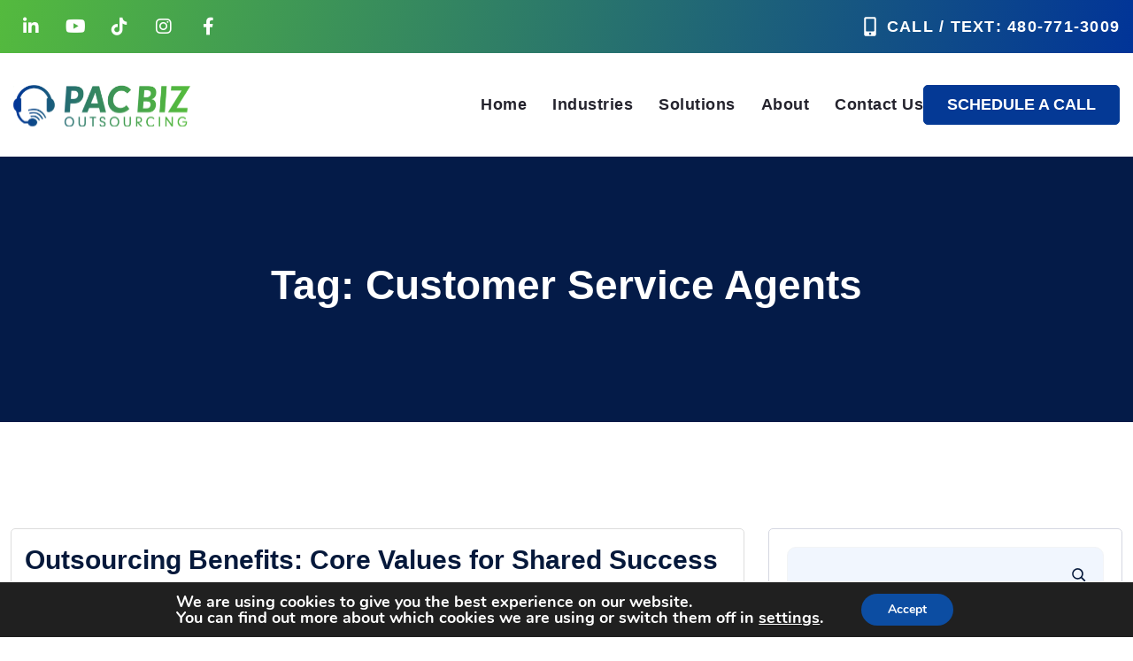

--- FILE ---
content_type: text/html; charset=UTF-8
request_url: https://pac-biz.com/tag/customer-service-agents/
body_size: 20422
content:

<!DOCTYPE html>
<html lang="en-US">

<head>
    <meta charset="UTF-8">
    <meta name="viewport" content="width=device-width, initial-scale=1, maximum-scale=1">
	<meta name='robots' content='index, follow, max-image-preview:large, max-snippet:-1, max-video-preview:-1' />

	<!-- This site is optimized with the Yoast SEO plugin v25.8 - https://yoast.com/wordpress/plugins/seo/ -->
	<title>Customer Service Agents Archives - Pac Biz Outsourcing</title>
	<link rel="canonical" href="https://pac-biz.com/tag/customer-service-agents/" />
	<link rel="next" href="https://pac-biz.com/tag/customer-service-agents/page/2/" />
	<meta property="og:locale" content="en_US" />
	<meta property="og:type" content="article" />
	<meta property="og:title" content="Customer Service Agents Archives - Pac Biz Outsourcing" />
	<meta property="og:url" content="https://pac-biz.com/tag/customer-service-agents/" />
	<meta property="og:site_name" content="Pac Biz Outsourcing" />
	<meta name="twitter:card" content="summary_large_image" />
	<script type="application/ld+json" class="yoast-schema-graph">{"@context":"https://schema.org","@graph":[{"@type":"CollectionPage","@id":"https://pac-biz.com/tag/customer-service-agents/","url":"https://pac-biz.com/tag/customer-service-agents/","name":"Customer Service Agents Archives - Pac Biz Outsourcing","isPartOf":{"@id":"https://pac-biz.com/#website"},"primaryImageOfPage":{"@id":"https://pac-biz.com/tag/customer-service-agents/#primaryimage"},"image":{"@id":"https://pac-biz.com/tag/customer-service-agents/#primaryimage"},"thumbnailUrl":"https://pac-biz.com/wp-content/uploads/2024/05/outsourcing-benefits-companies-business-core-values-partnership-success-featured-image.jpg","breadcrumb":{"@id":"https://pac-biz.com/tag/customer-service-agents/#breadcrumb"},"inLanguage":"en-US"},{"@type":"ImageObject","inLanguage":"en-US","@id":"https://pac-biz.com/tag/customer-service-agents/#primaryimage","url":"https://pac-biz.com/wp-content/uploads/2024/05/outsourcing-benefits-companies-business-core-values-partnership-success-featured-image.jpg","contentUrl":"https://pac-biz.com/wp-content/uploads/2024/05/outsourcing-benefits-companies-business-core-values-partnership-success-featured-image.jpg","width":1200,"height":628},{"@type":"BreadcrumbList","@id":"https://pac-biz.com/tag/customer-service-agents/#breadcrumb","itemListElement":[{"@type":"ListItem","position":1,"name":"Home","item":"https://pac-biz.com/"},{"@type":"ListItem","position":2,"name":"Customer Service Agents"}]},{"@type":"WebSite","@id":"https://pac-biz.com/#website","url":"https://pac-biz.com/","name":"Pac Biz Outsourcing","description":"","publisher":{"@id":"https://pac-biz.com/#organization"},"potentialAction":[{"@type":"SearchAction","target":{"@type":"EntryPoint","urlTemplate":"https://pac-biz.com/?s={search_term_string}"},"query-input":{"@type":"PropertyValueSpecification","valueRequired":true,"valueName":"search_term_string"}}],"inLanguage":"en-US"},{"@type":"Organization","@id":"https://pac-biz.com/#organization","name":"Pac Biz Outsourcing","url":"https://pac-biz.com/","logo":{"@type":"ImageObject","inLanguage":"en-US","@id":"https://pac-biz.com/#/schema/logo/image/","url":"https://pac-biz.com/wp-content/uploads/2025/07/logo.svg","contentUrl":"https://pac-biz.com/wp-content/uploads/2025/07/logo.svg","width":262,"height":61,"caption":"Pac Biz Outsourcing"},"image":{"@id":"https://pac-biz.com/#/schema/logo/image/"}}]}</script>
	<!-- / Yoast SEO plugin. -->


<link rel='dns-prefetch' href='//cdn.jsdelivr.net' />
<link rel='dns-prefetch' href='//www.googletagmanager.com' />
<link rel='dns-prefetch' href='//fonts.googleapis.com' />
<link rel="alternate" type="application/rss+xml" title="Pac Biz Outsourcing &raquo; Feed" href="https://pac-biz.com/feed/" />
<link rel="alternate" type="application/rss+xml" title="Pac Biz Outsourcing &raquo; Comments Feed" href="https://pac-biz.com/comments/feed/" />
<link rel="alternate" type="application/rss+xml" title="Pac Biz Outsourcing &raquo; Customer Service Agents Tag Feed" href="https://pac-biz.com/tag/customer-service-agents/feed/" />
<style id='wp-img-auto-sizes-contain-inline-css' type='text/css'>
img:is([sizes=auto i],[sizes^="auto," i]){contain-intrinsic-size:3000px 1500px}
/*# sourceURL=wp-img-auto-sizes-contain-inline-css */
</style>
<style id='wp-emoji-styles-inline-css' type='text/css'>

	img.wp-smiley, img.emoji {
		display: inline !important;
		border: none !important;
		box-shadow: none !important;
		height: 1em !important;
		width: 1em !important;
		margin: 0 0.07em !important;
		vertical-align: -0.1em !important;
		background: none !important;
		padding: 0 !important;
	}
/*# sourceURL=wp-emoji-styles-inline-css */
</style>
<style id='classic-theme-styles-inline-css' type='text/css'>
/*! This file is auto-generated */
.wp-block-button__link{color:#fff;background-color:#32373c;border-radius:9999px;box-shadow:none;text-decoration:none;padding:calc(.667em + 2px) calc(1.333em + 2px);font-size:1.125em}.wp-block-file__button{background:#32373c;color:#fff;text-decoration:none}
/*# sourceURL=/wp-includes/css/classic-themes.min.css */
</style>
<link rel='stylesheet' id='wppopups-base-css' href='https://pac-biz.com/wp-content/plugins/wp-popups-lite/src/assets/css/wppopups-base.css?ver=2.2.0.3' type='text/css' media='all' />
<link rel='stylesheet' id='camtheme-style_main-css' href='https://pac-biz.com/wp-content/themes/c1m-pacbiz/style.css?ver=1.0.0' type='text/css' media='all' />
<link rel='stylesheet' id='bootstrap-css' href='https://pac-biz.com/wp-content/themes/c1m-pacbiz/assets/css/bootstrap.min.css?ver=5.2.3' type='text/css' media='all' />
<link rel='stylesheet' id='font-awesome-five-css' href='https://pac-biz.com/wp-content/themes/c1m-pacbiz/assets/css/all.min.css?ver=6.4.2' type='text/css' media='all' />
<link rel='stylesheet' id='swiper-css' href='https://pac-biz.com/wp-content/plugins/elementor/assets/lib/swiper/v8/css/swiper.min.css?ver=8.4.5' type='text/css' media='all' />
<link rel='stylesheet' id='google-fonts-css' href='//fonts.googleapis.com/css2?family=Playfair+Display%3Aital%2Cwght%400%2C400..900%3B1%2C400..900&#038;display=swap&#038;ver=1.0.0' type='text/css' media='all' />
<link rel='stylesheet' id='jarallax-css' href='https://cdn.jsdelivr.net/npm/jarallax@2/dist/jarallax.min.css?ver=6.9' type='text/css' media='all' />
<link rel='stylesheet' id='magnific-popup-css' href='https://pac-biz.com/wp-content/themes/c1m-pacbiz/assets/css/magnific-popup.css?ver=1.1.0' type='text/css' media='all' />
<link rel='stylesheet' id='c1m-stella-css' href='https://pac-biz.com/wp-content/themes/c1m-pacbiz/assets/css/app.css?ver=6.9' type='text/css' media='all' />
<style id='c1m-stella-inline-css' type='text/css'>
@media(max-width: 991px) {
    .cam-icon-box__title {
        font-size: 20px;
    }
}

.post-wrapper .blog-post-list, .blog-posts .blog-post-list {
    margin-bottom: 30px;
}

.widget:not(:last-child) {
    margin-bottom: 20px;
}

.wp-block-categories li, .wp-block-latest-posts li {
    position: relative;
    padding-left: 15px;
}

.wp-block-categories li:before, .wp-block-latest-posts li:before {
  content: '';
  position: absolute;
  height: 8px;
  width: 8px;
  background: #54BA3E;
  border-radius: 20px;
  left: 0;
  top: 50%;
  transform: translateY(-50%);
}
/*# sourceURL=c1m-stella-inline-css */
</style>
<link rel='stylesheet' id='moove_gdpr_frontend-css' href='https://pac-biz.com/wp-content/plugins/gdpr-cookie-compliance/dist/styles/gdpr-main.css?ver=5.0.5' type='text/css' media='all' />
<style id='moove_gdpr_frontend-inline-css' type='text/css'>
#moove_gdpr_cookie_modal,#moove_gdpr_cookie_info_bar,.gdpr_cookie_settings_shortcode_content{font-family:&#039;Nunito&#039;,sans-serif}#moove_gdpr_save_popup_settings_button{background-color:#373737;color:#fff}#moove_gdpr_save_popup_settings_button:hover{background-color:#000}#moove_gdpr_cookie_info_bar .moove-gdpr-info-bar-container .moove-gdpr-info-bar-content a.mgbutton,#moove_gdpr_cookie_info_bar .moove-gdpr-info-bar-container .moove-gdpr-info-bar-content button.mgbutton{background-color:#0C4DA2}#moove_gdpr_cookie_modal .moove-gdpr-modal-content .moove-gdpr-modal-footer-content .moove-gdpr-button-holder a.mgbutton,#moove_gdpr_cookie_modal .moove-gdpr-modal-content .moove-gdpr-modal-footer-content .moove-gdpr-button-holder button.mgbutton,.gdpr_cookie_settings_shortcode_content .gdpr-shr-button.button-green{background-color:#0C4DA2;border-color:#0C4DA2}#moove_gdpr_cookie_modal .moove-gdpr-modal-content .moove-gdpr-modal-footer-content .moove-gdpr-button-holder a.mgbutton:hover,#moove_gdpr_cookie_modal .moove-gdpr-modal-content .moove-gdpr-modal-footer-content .moove-gdpr-button-holder button.mgbutton:hover,.gdpr_cookie_settings_shortcode_content .gdpr-shr-button.button-green:hover{background-color:#fff;color:#0C4DA2}#moove_gdpr_cookie_modal .moove-gdpr-modal-content .moove-gdpr-modal-close i,#moove_gdpr_cookie_modal .moove-gdpr-modal-content .moove-gdpr-modal-close span.gdpr-icon{background-color:#0C4DA2;border:1px solid #0C4DA2}#moove_gdpr_cookie_info_bar span.change-settings-button.focus-g,#moove_gdpr_cookie_info_bar span.change-settings-button:focus,#moove_gdpr_cookie_info_bar button.change-settings-button.focus-g,#moove_gdpr_cookie_info_bar button.change-settings-button:focus{-webkit-box-shadow:0 0 1px 3px #0C4DA2;-moz-box-shadow:0 0 1px 3px #0C4DA2;box-shadow:0 0 1px 3px #0C4DA2}#moove_gdpr_cookie_modal .moove-gdpr-modal-content .moove-gdpr-modal-close i:hover,#moove_gdpr_cookie_modal .moove-gdpr-modal-content .moove-gdpr-modal-close span.gdpr-icon:hover,#moove_gdpr_cookie_info_bar span[data-href]>u.change-settings-button{color:#0C4DA2}#moove_gdpr_cookie_modal .moove-gdpr-modal-content .moove-gdpr-modal-left-content #moove-gdpr-menu li.menu-item-selected a span.gdpr-icon,#moove_gdpr_cookie_modal .moove-gdpr-modal-content .moove-gdpr-modal-left-content #moove-gdpr-menu li.menu-item-selected button span.gdpr-icon{color:inherit}#moove_gdpr_cookie_modal .moove-gdpr-modal-content .moove-gdpr-modal-left-content #moove-gdpr-menu li a span.gdpr-icon,#moove_gdpr_cookie_modal .moove-gdpr-modal-content .moove-gdpr-modal-left-content #moove-gdpr-menu li button span.gdpr-icon{color:inherit}#moove_gdpr_cookie_modal .gdpr-acc-link{line-height:0;font-size:0;color:transparent;position:absolute}#moove_gdpr_cookie_modal .moove-gdpr-modal-content .moove-gdpr-modal-close:hover i,#moove_gdpr_cookie_modal .moove-gdpr-modal-content .moove-gdpr-modal-left-content #moove-gdpr-menu li a,#moove_gdpr_cookie_modal .moove-gdpr-modal-content .moove-gdpr-modal-left-content #moove-gdpr-menu li button,#moove_gdpr_cookie_modal .moove-gdpr-modal-content .moove-gdpr-modal-left-content #moove-gdpr-menu li button i,#moove_gdpr_cookie_modal .moove-gdpr-modal-content .moove-gdpr-modal-left-content #moove-gdpr-menu li a i,#moove_gdpr_cookie_modal .moove-gdpr-modal-content .moove-gdpr-tab-main .moove-gdpr-tab-main-content a:hover,#moove_gdpr_cookie_info_bar.moove-gdpr-dark-scheme .moove-gdpr-info-bar-container .moove-gdpr-info-bar-content a.mgbutton:hover,#moove_gdpr_cookie_info_bar.moove-gdpr-dark-scheme .moove-gdpr-info-bar-container .moove-gdpr-info-bar-content button.mgbutton:hover,#moove_gdpr_cookie_info_bar.moove-gdpr-dark-scheme .moove-gdpr-info-bar-container .moove-gdpr-info-bar-content a:hover,#moove_gdpr_cookie_info_bar.moove-gdpr-dark-scheme .moove-gdpr-info-bar-container .moove-gdpr-info-bar-content button:hover,#moove_gdpr_cookie_info_bar.moove-gdpr-dark-scheme .moove-gdpr-info-bar-container .moove-gdpr-info-bar-content span.change-settings-button:hover,#moove_gdpr_cookie_info_bar.moove-gdpr-dark-scheme .moove-gdpr-info-bar-container .moove-gdpr-info-bar-content button.change-settings-button:hover,#moove_gdpr_cookie_info_bar.moove-gdpr-dark-scheme .moove-gdpr-info-bar-container .moove-gdpr-info-bar-content u.change-settings-button:hover,#moove_gdpr_cookie_info_bar span[data-href]>u.change-settings-button,#moove_gdpr_cookie_info_bar.moove-gdpr-dark-scheme .moove-gdpr-info-bar-container .moove-gdpr-info-bar-content a.mgbutton.focus-g,#moove_gdpr_cookie_info_bar.moove-gdpr-dark-scheme .moove-gdpr-info-bar-container .moove-gdpr-info-bar-content button.mgbutton.focus-g,#moove_gdpr_cookie_info_bar.moove-gdpr-dark-scheme .moove-gdpr-info-bar-container .moove-gdpr-info-bar-content a.focus-g,#moove_gdpr_cookie_info_bar.moove-gdpr-dark-scheme .moove-gdpr-info-bar-container .moove-gdpr-info-bar-content button.focus-g,#moove_gdpr_cookie_info_bar.moove-gdpr-dark-scheme .moove-gdpr-info-bar-container .moove-gdpr-info-bar-content a.mgbutton:focus,#moove_gdpr_cookie_info_bar.moove-gdpr-dark-scheme .moove-gdpr-info-bar-container .moove-gdpr-info-bar-content button.mgbutton:focus,#moove_gdpr_cookie_info_bar.moove-gdpr-dark-scheme .moove-gdpr-info-bar-container .moove-gdpr-info-bar-content a:focus,#moove_gdpr_cookie_info_bar.moove-gdpr-dark-scheme .moove-gdpr-info-bar-container .moove-gdpr-info-bar-content button:focus,#moove_gdpr_cookie_info_bar.moove-gdpr-dark-scheme .moove-gdpr-info-bar-container .moove-gdpr-info-bar-content span.change-settings-button.focus-g,span.change-settings-button:focus,button.change-settings-button.focus-g,button.change-settings-button:focus,#moove_gdpr_cookie_info_bar.moove-gdpr-dark-scheme .moove-gdpr-info-bar-container .moove-gdpr-info-bar-content u.change-settings-button.focus-g,#moove_gdpr_cookie_info_bar.moove-gdpr-dark-scheme .moove-gdpr-info-bar-container .moove-gdpr-info-bar-content u.change-settings-button:focus{color:#0C4DA2}#moove_gdpr_cookie_modal .moove-gdpr-branding.focus-g span,#moove_gdpr_cookie_modal .moove-gdpr-modal-content .moove-gdpr-tab-main a.focus-g{color:#0C4DA2}#moove_gdpr_cookie_modal.gdpr_lightbox-hide{display:none}
/*# sourceURL=moove_gdpr_frontend-inline-css */
</style>
<script type="text/javascript" src="https://pac-biz.com/wp-includes/js/jquery/jquery.min.js?ver=3.7.1" id="jquery-core-js"></script>
<script type="text/javascript" src="https://pac-biz.com/wp-includes/js/jquery/jquery-migrate.min.js?ver=3.4.1" id="jquery-migrate-js"></script>

<!-- Google tag (gtag.js) snippet added by Site Kit -->
<!-- Google Analytics snippet added by Site Kit -->
<script type="text/javascript" src="https://www.googletagmanager.com/gtag/js?id=G-TGTN8P3YJV" id="google_gtagjs-js" async></script>
<script type="text/javascript" id="google_gtagjs-js-after">
/* <![CDATA[ */
window.dataLayer = window.dataLayer || [];function gtag(){dataLayer.push(arguments);}
gtag("set","linker",{"domains":["pac-biz.com"]});
gtag("js", new Date());
gtag("set", "developer_id.dZTNiMT", true);
gtag("config", "G-TGTN8P3YJV");
 window._googlesitekit = window._googlesitekit || {}; window._googlesitekit.throttledEvents = []; window._googlesitekit.gtagEvent = (name, data) => { var key = JSON.stringify( { name, data } ); if ( !! window._googlesitekit.throttledEvents[ key ] ) { return; } window._googlesitekit.throttledEvents[ key ] = true; setTimeout( () => { delete window._googlesitekit.throttledEvents[ key ]; }, 5 ); gtag( "event", name, { ...data, event_source: "site-kit" } ); }; 
//# sourceURL=google_gtagjs-js-after
/* ]]> */
</script>
<script></script><link rel="https://api.w.org/" href="https://pac-biz.com/wp-json/" /><link rel="alternate" title="JSON" type="application/json" href="https://pac-biz.com/wp-json/wp/v2/tags/81" /><link rel="EditURI" type="application/rsd+xml" title="RSD" href="https://pac-biz.com/xmlrpc.php?rsd" />
<meta name="generator" content="WordPress 6.9" />
<script type="text/javascript">var ajaxurl = "https://pac-biz.com/wp-admin/admin-ajax.php";</script><meta name="generator" content="Site Kit by Google 1.168.0" />	<script type="text/javascript">
        <!-- Event snippet for Submit lead form conversion page -->
        gtag('event', 'conversion', {'send_to': 'AW-16507270640/N1cFCO-x954ZEPDro789'});
	</script>
	<meta name="generator" content="Elementor 3.31.3; features: e_font_icon_svg, additional_custom_breakpoints, e_element_cache; settings: css_print_method-external, google_font-enabled, font_display-swap">
			<style>
				.e-con.e-parent:nth-of-type(n+4):not(.e-lazyloaded):not(.e-no-lazyload),
				.e-con.e-parent:nth-of-type(n+4):not(.e-lazyloaded):not(.e-no-lazyload) * {
					background-image: none !important;
				}
				@media screen and (max-height: 1024px) {
					.e-con.e-parent:nth-of-type(n+3):not(.e-lazyloaded):not(.e-no-lazyload),
					.e-con.e-parent:nth-of-type(n+3):not(.e-lazyloaded):not(.e-no-lazyload) * {
						background-image: none !important;
					}
				}
				@media screen and (max-height: 640px) {
					.e-con.e-parent:nth-of-type(n+2):not(.e-lazyloaded):not(.e-no-lazyload),
					.e-con.e-parent:nth-of-type(n+2):not(.e-lazyloaded):not(.e-no-lazyload) * {
						background-image: none !important;
					}
				}
			</style>
			<meta name="generator" content="Powered by WPBakery Page Builder - drag and drop page builder for WordPress."/>
<style type="text/css">.site-header .site-logo img, #site-navigation .site-logo{max-width:200px}.site-footer .footer-wrapper{background-position:center center;background-repeat:no-repeat;background-size:cover;}.page-header{min-height:300px}.page-header{background-position:center center;background-repeat:no-repeat;background-size:cover;}.error_page{background-position:center center;background-repeat:no-repeat;background-size:cover;}h1{font-size:40px;}h2{font-size:32px;}h3, .wp-block-search .wp-block-search__label{font-size:28px;}h4{font-size:24px;}h5{font-size:20px;}h6{font-size:16px;}</style><link rel="icon" href="https://pac-biz.com/wp-content/uploads/2025/07/cropped-favicon-32x32.png" sizes="32x32" />
<link rel="icon" href="https://pac-biz.com/wp-content/uploads/2025/07/cropped-favicon-192x192.png" sizes="192x192" />
<link rel="apple-touch-icon" href="https://pac-biz.com/wp-content/uploads/2025/07/cropped-favicon-180x180.png" />
<meta name="msapplication-TileImage" content="https://pac-biz.com/wp-content/uploads/2025/07/cropped-favicon-270x270.png" />
		<style type="text/css" id="wp-custom-css">
			body{
	font-weight: 400 !important;
}

.gradient-bg {
	background: linear-gradient(102deg, #54BA3E 0%, #013498 100%);
}


.page-id-614 header, .page-id-614 footer {
	display: none;
}


p{
	font-size: 18px !important;
}


.heading-wrapper .description{
	font-weight: 400 !important;
}

.cam-icon-box__description {
	font-weight: 400 !important;
}

.heading-wrapper.text-center {
	max-width: 100%;
}

@media(max-width: 767px) {
	.vc_column-inner.vc_custom_1753684180408 {
	padding: 30px !important;
		border-radius: 20px !important
}
	
	.cam-icon-box {
		margin-bottom: 30px;
	}
	
	.vc_row.vc_custom_1753705203010, .vc_row.vc_custom_1753702507306 {
		padding-top: 50px !important;
	}
	
	.vc_row.vc_custom_1753685167523 {
		padding-top: 50px !important;
		padding-bottom: 50px !important
	}
}

.custom-form-style .cus_gform .ginput_container input, .custom-form-style .cus_gform .ginput_container textarea {
    border: 1px solid rgba(255,255,255, 0.20) !important;
    background: transparent !important;
}

.custom-form-style .cus_gform .ginput_container input:focus, .custom-form-style .cus_gform .ginput_container textarea:focus {
	background: rgba(255,255,255, 0.20) !important;
	box-shadow: none !important;
}


.gfield_checkbox > li {
    display: flex;
    gap: 10px;
}

.accordion_color a {
    color: #fff !important;
}

.accordion_color .vc_tta-color-white.vc_tta-style-classic .vc_tta-panel .vc_tta-panel-heading
 {
    border-color: #043995 !important;
   background: #043995  !important;
	 
}

 .sec_bg .vc_tta-color-white.vc_tta-style-classic .vc_tta-panel .vc_tta-panel-heading
 {
    border-color: #54BA3E !important;
   background: #54BA3E  !important;
	 
}

.accordion_color .vc_tta-panel-body{
	   background: #fff !important;
	color: #000 !important;
}

.accordion_color_sec a {
    color: #fff !important;
}

.accordion_color_blue .vc_tta.vc_general .vc_tta-panel-title>a{
    color: #fff !important;
   background: #043995;
  !important;
}

.accordion_color_blue .vc_tta-color-grey.vc_tta-style-classic .vc_tta-panel.vc_active .vc_tta-panel-heading
 {
    background-color: none;
    border-color: #043995;
}

.accordion_color_blue .vc_tta-color-grey.vc_tta-style-classic .vc_tta-panel .vc_tta-panel-heading {
    background-color: #043995;
    border-color: #043995;
}

.accordion_color_sec .vc_tta-color-white.vc_tta-style-classic .vc_tta-panel .vc_tta-panel-heading
 {
    border-color: #54BA3E;
 !important;
   background: #54BA3E;
  !important;
	 
}

.home_accordion .vc_tta-color-grey.vc_tta-style-classic .vc_tta-panel .vc_tta-panel-heading
 {
    border-color: #54BA3E;
 !important;
   background: #54BA3E;
  !important;
	 
}

.home_accordion .vc_tta-color-grey.vc_tta-style-classic .vc_tta-panel.vc_active .vc_tta-panel-heading 
{
    border-color: #54BA3E;
 !important;
   background: #54BA3E;
  !important;
	 
}

.home_accordion .vc_tta-color-grey.vc_tta-style-classic .vc_tta-panel .vc_tta-panel-heading:hover {
    background-color: #54BA3E !important;
}

.home_accordion .vc_tta-color-grey.vc_tta-style-classic .vc_tta-panel .vc_tta-panel-body {
    background-color: #e0fdd9;
	border-color: #e0fdd9 !important;
}

.home_accordion a{
	color:#fff !important;
}

.cta-section .heading-wrapper .description {
        font-size: 18px !important;
    }


.home_accordion .vc_tta-color-grey.vc_tta-style-classic .vc_active .vc_tta-panel-heading .vc_tta-controls-icon::after, .vc_tta-color-grey.vc_tta-style-classic .vc_active .vc_tta-panel-heading .vc_tta-controls-icon::before, .vc_tta-color-grey.vc_tta-style-classic .vc_tta-controls-icon::after, .vc_tta-color-grey.vc_tta-style-classic .vc_tta-controls-icon::before {
    border-color: #fff !important;
}



.accordion_color .vc_tta-color-white.vc_tta-style-classic .vc_active .vc_tta-panel-heading .vc_tta-controls-icon::after, .vc_tta-color-white.vc_tta-style-classic .vc_active .vc_tta-panel-heading .vc_tta-controls-icon::before, .vc_tta-color-white.vc_tta-style-classic .vc_tta-controls-icon::after, .vc_tta-color-white.vc_tta-style-classic .vc_tta-controls-icon::before {
    border-color: #fff !important;
}

.heading_color .green{
    color: #54BA3E !important;
}

.heading_color .blue{
    color: #043995 !important;
}

.heading_color .font_large{
    font-size: 56px !important;
}

.heading_color .font_medium{
    font-size: 38px !important;
}

.heading_color .white{
    color:#fff;
}

.vc-hoverbox-front-inner h2 {
    font-size: 24px
}


.cam-testimonial__content {
    min-height: 220px;
    display: flex;
    flex-direction: column;
    justify-content: space-between;
}

@media(max-width: 1024px) {
  .heading_color .font_large {
      font-size: 32px !important;
  }
	
	.heading_color .font_medium {
    font-size: 32px !important;
}
	
	.vc-hoverbox-front-inner h2 {
    font-size: 20px
}
	
	p {
    font-size: 16px !important;
		line-height: 26px
}
	
	h4 {
    font-size: 18px;
}
}
.video-post-title a {
	display: -webkit-box;
    -webkit-line-clamp: 1;
    -webkit-box-orient: vertical;
    overflow: hidden;
}

.wp-block-search.wp-block-search__button-inside .wp-block-search__inside-wrapper {
	display: flex;
}

/*hide footer btn inner page*/
.footer-button {
  display: none;
}

body.home .footer-button {
  display: block;
}		</style>
		<noscript><style> .wpb_animate_when_almost_visible { opacity: 1; }</style></noscript><!-- Google Tag Manager -->
<script>(function(w,d,s,l,i){w[l]=w[l]||[];w[l].push({'gtm.start':
new Date().getTime(),event:'gtm.js'});var f=d.getElementsByTagName(s)[0],
j=d.createElement(s),dl=l!='dataLayer'?'&l='+l:'';j.async=true;j.src=
'https://www.googletagmanager.com/gtm.js?id='+i+dl;f.parentNode.insertBefore(j,f);
})(window,document,'script','dataLayer','GTM-NW722GV8');</script>
<!-- End Google Tag Manager -->
<style id='wp-block-categories-inline-css' type='text/css'>
.wp-block-categories{box-sizing:border-box}.wp-block-categories.alignleft{margin-right:2em}.wp-block-categories.alignright{margin-left:2em}.wp-block-categories.wp-block-categories-dropdown.aligncenter{text-align:center}.wp-block-categories .wp-block-categories__label{display:block;width:100%}
/*# sourceURL=https://pac-biz.com/wp-includes/blocks/categories/style.min.css */
</style>
<style id='wp-block-heading-inline-css' type='text/css'>
h1:where(.wp-block-heading).has-background,h2:where(.wp-block-heading).has-background,h3:where(.wp-block-heading).has-background,h4:where(.wp-block-heading).has-background,h5:where(.wp-block-heading).has-background,h6:where(.wp-block-heading).has-background{padding:1.25em 2.375em}h1.has-text-align-left[style*=writing-mode]:where([style*=vertical-lr]),h1.has-text-align-right[style*=writing-mode]:where([style*=vertical-rl]),h2.has-text-align-left[style*=writing-mode]:where([style*=vertical-lr]),h2.has-text-align-right[style*=writing-mode]:where([style*=vertical-rl]),h3.has-text-align-left[style*=writing-mode]:where([style*=vertical-lr]),h3.has-text-align-right[style*=writing-mode]:where([style*=vertical-rl]),h4.has-text-align-left[style*=writing-mode]:where([style*=vertical-lr]),h4.has-text-align-right[style*=writing-mode]:where([style*=vertical-rl]),h5.has-text-align-left[style*=writing-mode]:where([style*=vertical-lr]),h5.has-text-align-right[style*=writing-mode]:where([style*=vertical-rl]),h6.has-text-align-left[style*=writing-mode]:where([style*=vertical-lr]),h6.has-text-align-right[style*=writing-mode]:where([style*=vertical-rl]){rotate:180deg}
/*# sourceURL=https://pac-biz.com/wp-includes/blocks/heading/style.min.css */
</style>
<style id='wp-block-latest-posts-inline-css' type='text/css'>
.wp-block-latest-posts{box-sizing:border-box}.wp-block-latest-posts.alignleft{margin-right:2em}.wp-block-latest-posts.alignright{margin-left:2em}.wp-block-latest-posts.wp-block-latest-posts__list{list-style:none}.wp-block-latest-posts.wp-block-latest-posts__list li{clear:both;overflow-wrap:break-word}.wp-block-latest-posts.is-grid{display:flex;flex-wrap:wrap}.wp-block-latest-posts.is-grid li{margin:0 1.25em 1.25em 0;width:100%}@media (min-width:600px){.wp-block-latest-posts.columns-2 li{width:calc(50% - .625em)}.wp-block-latest-posts.columns-2 li:nth-child(2n){margin-right:0}.wp-block-latest-posts.columns-3 li{width:calc(33.33333% - .83333em)}.wp-block-latest-posts.columns-3 li:nth-child(3n){margin-right:0}.wp-block-latest-posts.columns-4 li{width:calc(25% - .9375em)}.wp-block-latest-posts.columns-4 li:nth-child(4n){margin-right:0}.wp-block-latest-posts.columns-5 li{width:calc(20% - 1em)}.wp-block-latest-posts.columns-5 li:nth-child(5n){margin-right:0}.wp-block-latest-posts.columns-6 li{width:calc(16.66667% - 1.04167em)}.wp-block-latest-posts.columns-6 li:nth-child(6n){margin-right:0}}:root :where(.wp-block-latest-posts.is-grid){padding:0}:root :where(.wp-block-latest-posts.wp-block-latest-posts__list){padding-left:0}.wp-block-latest-posts__post-author,.wp-block-latest-posts__post-date{display:block;font-size:.8125em}.wp-block-latest-posts__post-excerpt,.wp-block-latest-posts__post-full-content{margin-bottom:1em;margin-top:.5em}.wp-block-latest-posts__featured-image a{display:inline-block}.wp-block-latest-posts__featured-image img{height:auto;max-width:100%;width:auto}.wp-block-latest-posts__featured-image.alignleft{float:left;margin-right:1em}.wp-block-latest-posts__featured-image.alignright{float:right;margin-left:1em}.wp-block-latest-posts__featured-image.aligncenter{margin-bottom:1em;text-align:center}
/*# sourceURL=https://pac-biz.com/wp-includes/blocks/latest-posts/style.min.css */
</style>
<style id='wp-block-search-inline-css' type='text/css'>
.wp-block-search__button{margin-left:10px;word-break:normal}.wp-block-search__button.has-icon{line-height:0}.wp-block-search__button svg{height:1.25em;min-height:24px;min-width:24px;width:1.25em;fill:currentColor;vertical-align:text-bottom}:where(.wp-block-search__button){border:1px solid #ccc;padding:6px 10px}.wp-block-search__inside-wrapper{display:flex;flex:auto;flex-wrap:nowrap;max-width:100%}.wp-block-search__label{width:100%}.wp-block-search.wp-block-search__button-only .wp-block-search__button{box-sizing:border-box;display:flex;flex-shrink:0;justify-content:center;margin-left:0;max-width:100%}.wp-block-search.wp-block-search__button-only .wp-block-search__inside-wrapper{min-width:0!important;transition-property:width}.wp-block-search.wp-block-search__button-only .wp-block-search__input{flex-basis:100%;transition-duration:.3s}.wp-block-search.wp-block-search__button-only.wp-block-search__searchfield-hidden,.wp-block-search.wp-block-search__button-only.wp-block-search__searchfield-hidden .wp-block-search__inside-wrapper{overflow:hidden}.wp-block-search.wp-block-search__button-only.wp-block-search__searchfield-hidden .wp-block-search__input{border-left-width:0!important;border-right-width:0!important;flex-basis:0;flex-grow:0;margin:0;min-width:0!important;padding-left:0!important;padding-right:0!important;width:0!important}:where(.wp-block-search__input){appearance:none;border:1px solid #949494;flex-grow:1;font-family:inherit;font-size:inherit;font-style:inherit;font-weight:inherit;letter-spacing:inherit;line-height:inherit;margin-left:0;margin-right:0;min-width:3rem;padding:8px;text-decoration:unset!important;text-transform:inherit}:where(.wp-block-search__button-inside .wp-block-search__inside-wrapper){background-color:#fff;border:1px solid #949494;box-sizing:border-box;padding:4px}:where(.wp-block-search__button-inside .wp-block-search__inside-wrapper) .wp-block-search__input{border:none;border-radius:0;padding:0 4px}:where(.wp-block-search__button-inside .wp-block-search__inside-wrapper) .wp-block-search__input:focus{outline:none}:where(.wp-block-search__button-inside .wp-block-search__inside-wrapper) :where(.wp-block-search__button){padding:4px 8px}.wp-block-search.aligncenter .wp-block-search__inside-wrapper{margin:auto}.wp-block[data-align=right] .wp-block-search.wp-block-search__button-only .wp-block-search__inside-wrapper{float:right}
/*# sourceURL=https://pac-biz.com/wp-includes/blocks/search/style.min.css */
</style>
<style id='wp-block-search-theme-inline-css' type='text/css'>
.wp-block-search .wp-block-search__label{font-weight:700}.wp-block-search__button{border:1px solid #ccc;padding:.375em .625em}
/*# sourceURL=https://pac-biz.com/wp-includes/blocks/search/theme.min.css */
</style>
<style id='wp-block-group-inline-css' type='text/css'>
.wp-block-group{box-sizing:border-box}:where(.wp-block-group.wp-block-group-is-layout-constrained){position:relative}
/*# sourceURL=https://pac-biz.com/wp-includes/blocks/group/style.min.css */
</style>
<style id='wp-block-group-theme-inline-css' type='text/css'>
:where(.wp-block-group.has-background){padding:1.25em 2.375em}
/*# sourceURL=https://pac-biz.com/wp-includes/blocks/group/theme.min.css */
</style>
<style id='global-styles-inline-css' type='text/css'>
:root{--wp--preset--aspect-ratio--square: 1;--wp--preset--aspect-ratio--4-3: 4/3;--wp--preset--aspect-ratio--3-4: 3/4;--wp--preset--aspect-ratio--3-2: 3/2;--wp--preset--aspect-ratio--2-3: 2/3;--wp--preset--aspect-ratio--16-9: 16/9;--wp--preset--aspect-ratio--9-16: 9/16;--wp--preset--color--black: #000000;--wp--preset--color--cyan-bluish-gray: #abb8c3;--wp--preset--color--white: #ffffff;--wp--preset--color--pale-pink: #f78da7;--wp--preset--color--vivid-red: #cf2e2e;--wp--preset--color--luminous-vivid-orange: #ff6900;--wp--preset--color--luminous-vivid-amber: #fcb900;--wp--preset--color--light-green-cyan: #7bdcb5;--wp--preset--color--vivid-green-cyan: #00d084;--wp--preset--color--pale-cyan-blue: #8ed1fc;--wp--preset--color--vivid-cyan-blue: #0693e3;--wp--preset--color--vivid-purple: #9b51e0;--wp--preset--gradient--vivid-cyan-blue-to-vivid-purple: linear-gradient(135deg,rgb(6,147,227) 0%,rgb(155,81,224) 100%);--wp--preset--gradient--light-green-cyan-to-vivid-green-cyan: linear-gradient(135deg,rgb(122,220,180) 0%,rgb(0,208,130) 100%);--wp--preset--gradient--luminous-vivid-amber-to-luminous-vivid-orange: linear-gradient(135deg,rgb(252,185,0) 0%,rgb(255,105,0) 100%);--wp--preset--gradient--luminous-vivid-orange-to-vivid-red: linear-gradient(135deg,rgb(255,105,0) 0%,rgb(207,46,46) 100%);--wp--preset--gradient--very-light-gray-to-cyan-bluish-gray: linear-gradient(135deg,rgb(238,238,238) 0%,rgb(169,184,195) 100%);--wp--preset--gradient--cool-to-warm-spectrum: linear-gradient(135deg,rgb(74,234,220) 0%,rgb(151,120,209) 20%,rgb(207,42,186) 40%,rgb(238,44,130) 60%,rgb(251,105,98) 80%,rgb(254,248,76) 100%);--wp--preset--gradient--blush-light-purple: linear-gradient(135deg,rgb(255,206,236) 0%,rgb(152,150,240) 100%);--wp--preset--gradient--blush-bordeaux: linear-gradient(135deg,rgb(254,205,165) 0%,rgb(254,45,45) 50%,rgb(107,0,62) 100%);--wp--preset--gradient--luminous-dusk: linear-gradient(135deg,rgb(255,203,112) 0%,rgb(199,81,192) 50%,rgb(65,88,208) 100%);--wp--preset--gradient--pale-ocean: linear-gradient(135deg,rgb(255,245,203) 0%,rgb(182,227,212) 50%,rgb(51,167,181) 100%);--wp--preset--gradient--electric-grass: linear-gradient(135deg,rgb(202,248,128) 0%,rgb(113,206,126) 100%);--wp--preset--gradient--midnight: linear-gradient(135deg,rgb(2,3,129) 0%,rgb(40,116,252) 100%);--wp--preset--font-size--small: 13px;--wp--preset--font-size--medium: 20px;--wp--preset--font-size--large: 36px;--wp--preset--font-size--x-large: 42px;--wp--preset--spacing--20: 0.44rem;--wp--preset--spacing--30: 0.67rem;--wp--preset--spacing--40: 1rem;--wp--preset--spacing--50: 1.5rem;--wp--preset--spacing--60: 2.25rem;--wp--preset--spacing--70: 3.38rem;--wp--preset--spacing--80: 5.06rem;--wp--preset--shadow--natural: 6px 6px 9px rgba(0, 0, 0, 0.2);--wp--preset--shadow--deep: 12px 12px 50px rgba(0, 0, 0, 0.4);--wp--preset--shadow--sharp: 6px 6px 0px rgba(0, 0, 0, 0.2);--wp--preset--shadow--outlined: 6px 6px 0px -3px rgb(255, 255, 255), 6px 6px rgb(0, 0, 0);--wp--preset--shadow--crisp: 6px 6px 0px rgb(0, 0, 0);}:where(.is-layout-flex){gap: 0.5em;}:where(.is-layout-grid){gap: 0.5em;}body .is-layout-flex{display: flex;}.is-layout-flex{flex-wrap: wrap;align-items: center;}.is-layout-flex > :is(*, div){margin: 0;}body .is-layout-grid{display: grid;}.is-layout-grid > :is(*, div){margin: 0;}:where(.wp-block-columns.is-layout-flex){gap: 2em;}:where(.wp-block-columns.is-layout-grid){gap: 2em;}:where(.wp-block-post-template.is-layout-flex){gap: 1.25em;}:where(.wp-block-post-template.is-layout-grid){gap: 1.25em;}.has-black-color{color: var(--wp--preset--color--black) !important;}.has-cyan-bluish-gray-color{color: var(--wp--preset--color--cyan-bluish-gray) !important;}.has-white-color{color: var(--wp--preset--color--white) !important;}.has-pale-pink-color{color: var(--wp--preset--color--pale-pink) !important;}.has-vivid-red-color{color: var(--wp--preset--color--vivid-red) !important;}.has-luminous-vivid-orange-color{color: var(--wp--preset--color--luminous-vivid-orange) !important;}.has-luminous-vivid-amber-color{color: var(--wp--preset--color--luminous-vivid-amber) !important;}.has-light-green-cyan-color{color: var(--wp--preset--color--light-green-cyan) !important;}.has-vivid-green-cyan-color{color: var(--wp--preset--color--vivid-green-cyan) !important;}.has-pale-cyan-blue-color{color: var(--wp--preset--color--pale-cyan-blue) !important;}.has-vivid-cyan-blue-color{color: var(--wp--preset--color--vivid-cyan-blue) !important;}.has-vivid-purple-color{color: var(--wp--preset--color--vivid-purple) !important;}.has-black-background-color{background-color: var(--wp--preset--color--black) !important;}.has-cyan-bluish-gray-background-color{background-color: var(--wp--preset--color--cyan-bluish-gray) !important;}.has-white-background-color{background-color: var(--wp--preset--color--white) !important;}.has-pale-pink-background-color{background-color: var(--wp--preset--color--pale-pink) !important;}.has-vivid-red-background-color{background-color: var(--wp--preset--color--vivid-red) !important;}.has-luminous-vivid-orange-background-color{background-color: var(--wp--preset--color--luminous-vivid-orange) !important;}.has-luminous-vivid-amber-background-color{background-color: var(--wp--preset--color--luminous-vivid-amber) !important;}.has-light-green-cyan-background-color{background-color: var(--wp--preset--color--light-green-cyan) !important;}.has-vivid-green-cyan-background-color{background-color: var(--wp--preset--color--vivid-green-cyan) !important;}.has-pale-cyan-blue-background-color{background-color: var(--wp--preset--color--pale-cyan-blue) !important;}.has-vivid-cyan-blue-background-color{background-color: var(--wp--preset--color--vivid-cyan-blue) !important;}.has-vivid-purple-background-color{background-color: var(--wp--preset--color--vivid-purple) !important;}.has-black-border-color{border-color: var(--wp--preset--color--black) !important;}.has-cyan-bluish-gray-border-color{border-color: var(--wp--preset--color--cyan-bluish-gray) !important;}.has-white-border-color{border-color: var(--wp--preset--color--white) !important;}.has-pale-pink-border-color{border-color: var(--wp--preset--color--pale-pink) !important;}.has-vivid-red-border-color{border-color: var(--wp--preset--color--vivid-red) !important;}.has-luminous-vivid-orange-border-color{border-color: var(--wp--preset--color--luminous-vivid-orange) !important;}.has-luminous-vivid-amber-border-color{border-color: var(--wp--preset--color--luminous-vivid-amber) !important;}.has-light-green-cyan-border-color{border-color: var(--wp--preset--color--light-green-cyan) !important;}.has-vivid-green-cyan-border-color{border-color: var(--wp--preset--color--vivid-green-cyan) !important;}.has-pale-cyan-blue-border-color{border-color: var(--wp--preset--color--pale-cyan-blue) !important;}.has-vivid-cyan-blue-border-color{border-color: var(--wp--preset--color--vivid-cyan-blue) !important;}.has-vivid-purple-border-color{border-color: var(--wp--preset--color--vivid-purple) !important;}.has-vivid-cyan-blue-to-vivid-purple-gradient-background{background: var(--wp--preset--gradient--vivid-cyan-blue-to-vivid-purple) !important;}.has-light-green-cyan-to-vivid-green-cyan-gradient-background{background: var(--wp--preset--gradient--light-green-cyan-to-vivid-green-cyan) !important;}.has-luminous-vivid-amber-to-luminous-vivid-orange-gradient-background{background: var(--wp--preset--gradient--luminous-vivid-amber-to-luminous-vivid-orange) !important;}.has-luminous-vivid-orange-to-vivid-red-gradient-background{background: var(--wp--preset--gradient--luminous-vivid-orange-to-vivid-red) !important;}.has-very-light-gray-to-cyan-bluish-gray-gradient-background{background: var(--wp--preset--gradient--very-light-gray-to-cyan-bluish-gray) !important;}.has-cool-to-warm-spectrum-gradient-background{background: var(--wp--preset--gradient--cool-to-warm-spectrum) !important;}.has-blush-light-purple-gradient-background{background: var(--wp--preset--gradient--blush-light-purple) !important;}.has-blush-bordeaux-gradient-background{background: var(--wp--preset--gradient--blush-bordeaux) !important;}.has-luminous-dusk-gradient-background{background: var(--wp--preset--gradient--luminous-dusk) !important;}.has-pale-ocean-gradient-background{background: var(--wp--preset--gradient--pale-ocean) !important;}.has-electric-grass-gradient-background{background: var(--wp--preset--gradient--electric-grass) !important;}.has-midnight-gradient-background{background: var(--wp--preset--gradient--midnight) !important;}.has-small-font-size{font-size: var(--wp--preset--font-size--small) !important;}.has-medium-font-size{font-size: var(--wp--preset--font-size--medium) !important;}.has-large-font-size{font-size: var(--wp--preset--font-size--large) !important;}.has-x-large-font-size{font-size: var(--wp--preset--font-size--x-large) !important;}
/*# sourceURL=global-styles-inline-css */
</style>
<link rel='stylesheet' id='elementor-frontend-css' href='https://pac-biz.com/wp-content/plugins/elementor/assets/css/frontend.min.css?ver=3.31.3' type='text/css' media='all' />
<link rel='stylesheet' id='elementor-post-3078-css' href='https://pac-biz.com/wp-content/uploads/elementor/css/post-3078.css?ver=1766222201' type='text/css' media='all' />
<link rel='stylesheet' id='widget-image-css' href='https://pac-biz.com/wp-content/plugins/elementor/assets/css/widget-image.min.css?ver=3.31.3' type='text/css' media='all' />
<link rel='stylesheet' id='elementor-post-2880-css' href='https://pac-biz.com/wp-content/uploads/elementor/css/post-2880.css?ver=1766222201' type='text/css' media='all' />
<link rel='stylesheet' id='widget-video-css' href='https://pac-biz.com/wp-content/plugins/elementor/assets/css/widget-video.min.css?ver=3.31.3' type='text/css' media='all' />
<link rel='stylesheet' id='elementor-post-2118-css' href='https://pac-biz.com/wp-content/uploads/elementor/css/post-2118.css?ver=1766222776' type='text/css' media='all' />
<link rel='stylesheet' id='widget-heading-css' href='https://pac-biz.com/wp-content/plugins/elementor/assets/css/widget-heading.min.css?ver=3.31.3' type='text/css' media='all' />
<link rel='stylesheet' id='widget-spacer-css' href='https://pac-biz.com/wp-content/plugins/elementor/assets/css/widget-spacer.min.css?ver=3.31.3' type='text/css' media='all' />
<link rel='stylesheet' id='elementor-post-2623-css' href='https://pac-biz.com/wp-content/uploads/elementor/css/post-2623.css?ver=1766222776' type='text/css' media='all' />
<link rel='stylesheet' id='elementor-post-2021-css' href='https://pac-biz.com/wp-content/uploads/elementor/css/post-2021.css?ver=1766222201' type='text/css' media='all' />
<link rel='stylesheet' id='elementor-post-1445-css' href='https://pac-biz.com/wp-content/uploads/elementor/css/post-1445.css?ver=1766226018' type='text/css' media='all' />
<link rel='stylesheet' id='elementor-post-4104-css' href='https://pac-biz.com/wp-content/uploads/elementor/css/post-4104.css?ver=1766221965' type='text/css' media='all' />
<link rel='stylesheet' id='elementor-gf-local-rubik-css' href='https://pac-biz.com/wp-content/uploads/elementor/google-fonts/css/rubik.css?ver=1756391377' type='text/css' media='all' />
<link rel='stylesheet' id='elementor-gf-local-montserrat-css' href='https://pac-biz.com/wp-content/uploads/elementor/google-fonts/css/montserrat.css?ver=1757021383' type='text/css' media='all' />
<link rel='stylesheet' id='elementor-gf-local-roboto-css' href='https://pac-biz.com/wp-content/uploads/elementor/google-fonts/css/roboto.css?ver=1756289431' type='text/css' media='all' />
<link rel='stylesheet' id='elementor-gf-local-robotoslab-css' href='https://pac-biz.com/wp-content/uploads/elementor/google-fonts/css/robotoslab.css?ver=1756289438' type='text/css' media='all' />
</head>

<body class="archive tag tag-customer-service-agents tag-81 wp-embed-responsive wp-theme-c1m-pacbiz hfeed no-sidebar wpb-js-composer js-comp-ver-8.5 vc_responsive elementor-default elementor-kit-4104">
<!-- Google Tag Manager (noscript) -->
<noscript><iframe src="https://www.googletagmanager.com/ns.html?id=GTM-NW722GV8"
height="0" width="0" style="display:none;visibility:hidden"></iframe></noscript>
<!-- End Google Tag Manager (noscript) -->

<div id="site-content" class="site">
    <a class="skip-link screen-reader-text"
       href="#content">Skip to content</a>
	
<header id="masthead"
        class="site-header header-1 header-width "    data-mobile-menu-resolution="992">

        <div class="top-bar">
        <div class="container-fluid">
            <div class="top-bar-inner">
                <div class="top-bar-left">
					<ul class="cam-social-links"><li><a href="https://www.linkedin.com/company/14493795/" target="_blank" rel="noopener noreferrer" class="social-icon fab fa-linkedin-in"></a></li><li><a href="https://www.youtube.com/@pacbizoutsourcing" target="_blank" rel="noopener noreferrer" class="social-icon fab fa-youtube"></a></li><li><a href="https://www.tiktok.com/@pacbizsupport" target="_blank" rel="noopener noreferrer" class="social-icon fab fa-tiktok"></a></li><li><a href="https://www.instagram.com/pacbizoutsourcing/" target="_blank" rel="noopener noreferrer" class="social-icon fab fa-instagram"></a></li><li><a href="https://www.facebook.com/pacbizsupport" target="_blank" rel="noopener noreferrer" class="social-icon fab fa-facebook-f"></a></li></ul>                </div>

                <div class="top-bar-right">
                    <div class="top-bar-right-inner">
                        <div class="phone topbar-text">
                            <svg width="24" height="24" viewBox="0 0 24 24" fill="none" xmlns="http://www.w3.org/2000/svg">
                                <path d="M16.725 1.19971C17.8219 1.19971 18.75 2.12783 18.75 3.22471V20.7747C18.75 21.9138 17.8219 22.7997 16.725 22.7997H7.275C6.13594 22.7997 5.25 21.9138 5.25 20.7747V3.22471C5.25 2.12783 6.13594 1.19971 7.275 1.19971H16.725ZM12 21.4497C12.7172 21.4497 13.35 20.8591 13.35 20.0997C13.35 19.3825 12.7172 18.7497 12 18.7497C11.2406 18.7497 10.65 19.3825 10.65 20.0997C10.65 20.8591 11.2406 21.4497 12 21.4497ZM16.725 16.8935V3.73096C16.725 3.47783 16.4719 3.22471 16.2188 3.22471H7.78125C7.48594 3.22471 7.275 3.47783 7.275 3.73096V16.8935C7.275 17.1888 7.48594 17.3997 7.78125 17.3997H16.2188C16.4719 17.3997 16.725 17.1888 16.725 16.8935Z" fill="white"/>
                            </svg>
                            <span>Call / Text</span>
                            <a href="tel:: 480-771-3009">
                                : 480-771-3009                            </a>
                        </div>
                    </div>
               </div>
            </div>
        </div>
    </div>
    
    <div class="container-fluid">
        <div class="header-inner">
            <nav id="site-navigation" class="main-nav">
                <div class="site-logo">
					
            <a href="https://pac-biz.com/" rel="home">
				                    <img  src="https://pac-biz.com/wp-content/uploads/2025/07/logo.svg" alt="Pac Biz Outsourcing" class="main-logo"/>

					
				            </a>
			                </div>

                <div class="cam-hamburger" id="page-open-main-menu" tabindex="1">
                    <span class="bar"></span>
                    <span class="bar"></span>
                    <span class="bar"></span>
                </div>

                <div class="main-nav-container canvas-menu-wrapper" id="mega-menu-wrap">

                    <div class="mobile-menu-header">
                        <a href="https://pac-biz.com/" rel="home">
							                                <img  src="https://pac-biz.com/wp-content/uploads/2025/07/logo.svg"
                                     alt="Pac Biz Outsourcing" class="main-logo"/>
							                        </a>

                        <div class="close-menu page-close-main-menu" id="page-close-main-menu">
                            <i class="fa-solid fa-xmark"></i>
                        </div>
                    </div>
                    <!-- /.mobile-menu-header -->

                    <div class="menu-wrapper">
						<div class="menu-primary-menu-container"><ul id="menu-primary-menu" class="site-main-menu"><li id="menu-item-29" class="menu-item menu-item-type-post_type menu-item-object-page menu-item-home menu-item-29 menu-item"><a title="Home" href="https://pac-biz.com/">Home</a></li>
<li id="menu-item-781" class="menu-item menu-item-type-custom menu-item-object-custom menu-item-has-children menu-item-781 menu-item"><a title="Industries" href="#">Industries</a>
<ul role="menu" class="icon-submenu sub-menu ">
	<li id="menu-item-32" class="menu-item menu-item-type-post_type menu-item-object-page menu-item-32 menu-item"><a title="eCommerce" href="https://pac-biz.com/ecommerce/">eCommerce</a></li>
	<li id="menu-item-783" class="menu-item menu-item-type-post_type menu-item-object-page menu-item-783 menu-item"><a title="NEMT and Transportation" href="https://pac-biz.com/nemt-and-transportation/">NEMT and Transportation</a></li>
	<li id="menu-item-219" class="menu-item menu-item-type-post_type menu-item-object-page menu-item-219 menu-item"><a title="Software Customer Support &#038; Back Office" href="https://pac-biz.com/software-customer-support-back-office/">Software Customer Support &#038; Back Office</a></li>
</ul>
</li>
<li id="menu-item-506" class="menu-item menu-item-type-custom menu-item-object-custom menu-item-has-children menu-item-506 menu-item"><a title="Solutions" href="#">Solutions</a>
<ul role="menu" class="icon-submenu sub-menu ">
	<li id="menu-item-203" class="menu-item menu-item-type-post_type menu-item-object-page menu-item-203 menu-item"><a title="Customer Support Outsourcing" href="https://pac-biz.com/customer-support-outsourcing/">Customer Support Outsourcing</a></li>
	<li id="menu-item-204" class="menu-item menu-item-type-post_type menu-item-object-page menu-item-204 menu-item"><a title="Virtual Assistant Services" href="https://pac-biz.com/virtual-assistant-services/">Virtual Assistant Services</a></li>
	<li id="menu-item-218" class="menu-item menu-item-type-post_type menu-item-object-page menu-item-218 menu-item"><a title="AI and Human Intelligence" href="https://pac-biz.com/ai-human-intelligence/">AI and Human Intelligence</a></li>
	<li id="menu-item-220" class="menu-item menu-item-type-post_type menu-item-object-page menu-item-220 menu-item"><a title="AI Native Virtual Assistants for CEOs" href="https://pac-biz.com/ai-native-virtual-assistants-for-ceos/">AI Native Virtual Assistants for CEOs</a></li>
	<li id="menu-item-221" class="menu-item menu-item-type-post_type menu-item-object-page menu-item-221 menu-item"><a title="Outsource eCommerce Customer Service" href="https://pac-biz.com/outsource-ecommerce-customer-service/">Outsource eCommerce Customer Service</a></li>
	<li id="menu-item-222" class="menu-item menu-item-type-post_type menu-item-object-page menu-item-222 menu-item"><a title="Outsource Transportation NEMT Dispatch &#038; Support" href="https://pac-biz.com/outsource-transportation-nemt-dispatch-support/">Outsource Transportation NEMT Dispatch &#038; Support</a></li>
	<li id="menu-item-223" class="menu-item menu-item-type-post_type menu-item-object-page menu-item-223 menu-item"><a title="VAs for Home Service Businesses" href="https://pac-biz.com/vas-for-home-service-businesses/">VAs for Home Service Businesses</a></li>
	<li id="menu-item-4129" class="menu-item menu-item-type-post_type menu-item-object-page menu-item-4129 menu-item"><a title="AI-Powered Tools &#038; Products" href="https://pac-biz.com/ai-powered-tools-products/">AI-Powered Tools &#038; Products</a></li>
</ul>
</li>
<li id="menu-item-199" class="menu-item menu-item-type-post_type menu-item-object-page menu-item-has-children menu-item-199 menu-item"><a title="About" href="https://pac-biz.com/about/">About</a>
<ul role="menu" class="icon-submenu sub-menu ">
	<li id="menu-item-200" class="menu-item menu-item-type-post_type menu-item-object-page menu-item-200 menu-item"><a title="Why Pac Biz" href="https://pac-biz.com/why-pac-biz/">Why Pac Biz</a></li>
	<li id="menu-item-201" class="menu-item menu-item-type-post_type menu-item-object-page current_page_parent menu-item-201 menu-item current-menu-item"><a title="Blog" href="https://pac-biz.com/blog/">Blog</a></li>
	<li id="menu-item-202" class="menu-item menu-item-type-post_type menu-item-object-page menu-item-202 menu-item"><a title="In the News" href="https://pac-biz.com/in-the-news/">In the News</a></li>
	<li id="menu-item-4183" class="menu-item menu-item-type-post_type menu-item-object-page menu-item-4183 menu-item"><a title="Unfinished Business with Eric Mulvin Podcast" href="https://pac-biz.com/podcasts/">Unfinished Business with Eric Mulvin Podcast</a></li>
</ul>
</li>
<li id="menu-item-31" class="menu-item menu-item-type-post_type menu-item-object-page menu-item-31 menu-item"><a title="Contact Us" href="https://pac-biz.com/contact-us/">Contact Us</a></li>
</ul></div>                        <!-- /.nav-right -->

	                                                <div class="nav-right">
			                    <a href="https://meetings-na2.hubspot.com/elvie/pac-biz-discovery-call" class="cam-btn btn-secondary" target="_blank">SCHEDULE A CALL</a>                            </div>
	                                        </div>
                    <!-- /.main-menu -->
                </div><!-- #menu-wrapper -->
            </nav><!-- #site-navigation -->
        </div><!-- /.header-inner -->
    </div><!-- /.container -->
</header><!-- #masthead -->
<section class="page-header page-header-overlay">
    <div class="container">
        <div class="page-header_wrapper">
            <h1 class="page-header_title">Tag: <span>Customer Service Agents</span></h1>
                    </div>
        <!-- /.page-title-wrapper -->
    </div>
    <!-- /.container -->
</section>
<!-- /.page-banner -->







    <main id="main" class="site-main">
<div class="blog-content-area">
    <div class="container">
        <div class="blog-archive-wrapper">
            <div class="row sidebar_right">
                <div id='main-content' class="col-md-8">
                        <div class="blog-posts blog-posts-list">
		

<article id="post-3078" class="blog-post-list entry-post post-3078 post type-post status-publish format-standard has-post-thumbnail hentry category-business-process-outsourcing category-company-culture tag-business-growth tag-company-culture tag-company-values tag-customer-service-agent tag-customer-service-agents tag-e-commerce-growth-strategies tag-ecommerce-chat-support-agents tag-outsourcing-companies tag-outsourcing-company tag-outsourcing-partner tag-profit-growth tag-remote-agents tag-strategic-growth-initiatives tag-taxi-business-growth">

    <div class="blog-header">
		<h2 class="entry-title"><a href="https://pac-biz.com/outsourcing-benefits-companies-business-core-values-partnership-success/" rel="bookmark">Outsourcing Benefits: Core Values for Shared Success | Pac-Biz</a></h2>
		            <div class="post-meta-wrapper">
				                    <ul class="post-meta">
                        <li>
                            <i class="fa-solid fa-calendar-days"></i>
							<span class="posted-on"><a href="https://pac-biz.com/outsourcing-benefits-companies-business-core-values-partnership-success/" rel="bookmark"><time class="entry-date published updated" datetime="2023-11-30T04:48:10+00:00">November 30, 2023</time></a></span>                        </li>
                        <li>
                            <i class="fa-solid fa-folder-open"></i>
							<a href="https://pac-biz.com/category/business-process-outsourcing/" rel="category tag">Business Process Outsourcing</a>, <a href="https://pac-biz.com/category/company-culture/" rel="category tag">Company Culture</a>                        </li>
                    </ul><!-- .entry-meta -->
				            </div><!-- .entry-meta -->
		    </div><!-- /.blog-header -->

    <div class="blog-content-wrapper">
		            <div class="post-thumbnail-wrapper">
				                <a class="post-thumbnail" href="https://pac-biz.com/outsourcing-benefits-companies-business-core-values-partnership-success/" aria-hidden="true" tabindex="-1">
					<img width="1200" height="628" src="https://pac-biz.com/wp-content/uploads/2024/05/outsourcing-benefits-companies-business-core-values-partnership-success-featured-image.jpg" class="attachment-blog-thumbnail-360x230 size-blog-thumbnail-360x230 wp-post-image" alt="Outsourcing Benefits: Core Values for Shared Success | Pac-Biz" decoding="async" srcset="https://pac-biz.com/wp-content/uploads/2024/05/outsourcing-benefits-companies-business-core-values-partnership-success-featured-image.jpg 1200w, https://pac-biz.com/wp-content/uploads/2024/05/outsourcing-benefits-companies-business-core-values-partnership-success-featured-image-300x157.jpg 300w, https://pac-biz.com/wp-content/uploads/2024/05/outsourcing-benefits-companies-business-core-values-partnership-success-featured-image-1024x536.jpg 1024w, https://pac-biz.com/wp-content/uploads/2024/05/outsourcing-benefits-companies-business-core-values-partnership-success-featured-image-768x402.jpg 768w" sizes="(max-width: 1200px) 100vw, 1200px" />                </a>
			            </div>
            <!-- /.post-thumbnail-wrapper -->
		
        <div class="blog-content">
            <p>
				Explore the Power of Ethical Values from Mutual Outsourcing Benefits
Companies dive into outsourcing because, let's face it, it's like having a superhero team to ...            </p>

            <a href="https://pac-biz.com/outsourcing-benefits-companies-business-core-values-partnership-success/" class="cam-btn read-more-btn btn-sm mt-4">Read More</a>

			        </div><!-- /.entry-content -->
    </div>

	        <div class="post-tags">
            <i class="fa-solid fa-tags"></i>
			<ul class="blog-tag-list"><li><a href="https://pac-biz.com/tag/business-growth/" rel="tag">business growth</a>,</li><li><a href="https://pac-biz.com/tag/company-culture/" rel="tag">company culture</a>,</li><li><a href="https://pac-biz.com/tag/company-values/" rel="tag">company values</a>,</li><li><a href="https://pac-biz.com/tag/customer-service-agent/" rel="tag">customer service agent</a>,</li><li><a href="https://pac-biz.com/tag/customer-service-agents/" rel="tag">Customer Service Agents</a>,</li><li><a href="https://pac-biz.com/tag/e-commerce-growth-strategies/" rel="tag">E-commerce Growth Strategies</a>,</li><li><a href="https://pac-biz.com/tag/ecommerce-chat-support-agents/" rel="tag">ecommerce chat support agents</a>,</li><li><a href="https://pac-biz.com/tag/outsourcing-companies/" rel="tag">outsourcing companies</a>,</li><li><a href="https://pac-biz.com/tag/outsourcing-company/" rel="tag">outsourcing company</a>,</li><li><a href="https://pac-biz.com/tag/outsourcing-partner/" rel="tag">outsourcing partner</a>,</li><li><a href="https://pac-biz.com/tag/profit-growth/" rel="tag">profit growth</a>,</li><li><a href="https://pac-biz.com/tag/remote-agents/" rel="tag">remote agents</a>,</li><li><a href="https://pac-biz.com/tag/strategic-growth-initiatives/" rel="tag">strategic growth initiatives</a>,</li><li><a href="https://pac-biz.com/tag/taxi-business-growth/" rel="tag">Taxi business growth</a></li></ul>        </div>
	    <!-- /.post-tags -->
</article><!-- #post-3078 -->


<article id="post-2880" class="blog-post-list entry-post post-2880 post type-post status-publish format-standard has-post-thumbnail hentry category-news tag-agent tag-answering-service tag-better-customer-service tag-business-answering-service tag-call-answering-service tag-call-center-outsourcing tag-call-centre-outsourcing tag-certification tag-contact-center-outsourcing tag-contact-centre-outsourcing tag-customer-service-agent tag-customer-service-agents tag-customer-service-bpo tag-customer-service-enhancement tag-customer-service-week tag-customer-support-outsourcing-australia tag-customer-support-outsourcing-canada tag-customer-support-outsourcing-uk tag-customer-support-outsourcing-us tag-customer-support-outsourcing-usa tag-ecommerce-chat-support-agents tag-great-place-to-work tag-hiring-ecommerce-remote-agents tag-offshore-remote-call-answering-service tag-offshoring-customer-support tag-outsource-customer-support tag-outsourcing-call-answering-service tag-philippines-call-center-outsourcing tag-remote-agents tag-remote-customer-service tag-staffing tag-staffing-challenges">

    <div class="blog-header">
		<h2 class="entry-title"><a href="https://pac-biz.com/customer-service-week-outsourcing-staff-agents-2023/" rel="bookmark">Customer Service Week: Pac Biz is a Great Place to Work! | Pac-Biz</a></h2>
		            <div class="post-meta-wrapper">
				                    <ul class="post-meta">
                        <li>
                            <i class="fa-solid fa-calendar-days"></i>
							<span class="posted-on"><a href="https://pac-biz.com/customer-service-week-outsourcing-staff-agents-2023/" rel="bookmark"><time class="entry-date published updated" datetime="2023-10-03T10:58:09+00:00">October 3, 2023</time></a></span>                        </li>
                        <li>
                            <i class="fa-solid fa-folder-open"></i>
							<a href="https://pac-biz.com/category/news/" rel="category tag">News and Updates</a>                        </li>
                    </ul><!-- .entry-meta -->
				            </div><!-- .entry-meta -->
		    </div><!-- /.blog-header -->

    <div class="blog-content-wrapper">
		            <div class="post-thumbnail-wrapper">
				                <a class="post-thumbnail" href="https://pac-biz.com/customer-service-week-outsourcing-staff-agents-2023/" aria-hidden="true" tabindex="-1">
					<img width="1200" height="628" src="https://pac-biz.com/wp-content/uploads/2023/10/PB-Great-Place-to-Work-customer-service-week-outsourcing-staff-agents-2023.jpg" class="attachment-blog-thumbnail-360x230 size-blog-thumbnail-360x230 wp-post-image" alt="Customer Service Week: Pac Biz is a Great Place to Work! | Pac-Biz" decoding="async" srcset="https://pac-biz.com/wp-content/uploads/2023/10/PB-Great-Place-to-Work-customer-service-week-outsourcing-staff-agents-2023.jpg 1200w, https://pac-biz.com/wp-content/uploads/2023/10/PB-Great-Place-to-Work-customer-service-week-outsourcing-staff-agents-2023-300x157.jpg 300w, https://pac-biz.com/wp-content/uploads/2023/10/PB-Great-Place-to-Work-customer-service-week-outsourcing-staff-agents-2023-1024x536.jpg 1024w, https://pac-biz.com/wp-content/uploads/2023/10/PB-Great-Place-to-Work-customer-service-week-outsourcing-staff-agents-2023-768x402.jpg 768w" sizes="(max-width: 1200px) 100vw, 1200px" />                </a>
			            </div>
            <!-- /.post-thumbnail-wrapper -->
		
        <div class="blog-content">
            <p>
				Celebrating Our Agents This Customer Service Week

In an industry where we’ve become accustomed to customer inquiries being answered conveniently and efficiently, and where customer ...            </p>

            <a href="https://pac-biz.com/customer-service-week-outsourcing-staff-agents-2023/" class="cam-btn read-more-btn btn-sm mt-4">Read More</a>

			        </div><!-- /.entry-content -->
    </div>

	        <div class="post-tags">
            <i class="fa-solid fa-tags"></i>
			<ul class="blog-tag-list"><li><a href="https://pac-biz.com/tag/agent/" rel="tag">agent</a>,</li><li><a href="https://pac-biz.com/tag/answering-service/" rel="tag">answering service</a>,</li><li><a href="https://pac-biz.com/tag/better-customer-service/" rel="tag">better customer service</a>,</li><li><a href="https://pac-biz.com/tag/business-answering-service/" rel="tag">business answering service</a>,</li><li><a href="https://pac-biz.com/tag/call-answering-service/" rel="tag">call answering service</a>,</li><li><a href="https://pac-biz.com/tag/call-center-outsourcing/" rel="tag">call center outsourcing</a>,</li><li><a href="https://pac-biz.com/tag/call-centre-outsourcing/" rel="tag">call centre Outsourcing</a>,</li><li><a href="https://pac-biz.com/tag/certification/" rel="tag">certification</a>,</li><li><a href="https://pac-biz.com/tag/contact-center-outsourcing/" rel="tag">contact center outsourcing</a>,</li><li><a href="https://pac-biz.com/tag/contact-centre-outsourcing/" rel="tag">contact centre outsourcing</a>,</li><li><a href="https://pac-biz.com/tag/customer-service-agent/" rel="tag">customer service agent</a>,</li><li><a href="https://pac-biz.com/tag/customer-service-agents/" rel="tag">Customer Service Agents</a>,</li><li><a href="https://pac-biz.com/tag/customer-service-bpo/" rel="tag">Customer Service BPO</a>,</li><li><a href="https://pac-biz.com/tag/customer-service-enhancement/" rel="tag">Customer Service Enhancement</a>,</li><li><a href="https://pac-biz.com/tag/customer-service-week/" rel="tag">Customer Service Week</a>,</li><li><a href="https://pac-biz.com/tag/customer-support-outsourcing-australia/" rel="tag">customer support outsourcing Australia</a>,</li><li><a href="https://pac-biz.com/tag/customer-support-outsourcing-canada/" rel="tag">customer support outsourcing Canada</a>,</li><li><a href="https://pac-biz.com/tag/customer-support-outsourcing-uk/" rel="tag">customer support outsourcing UK</a>,</li><li><a href="https://pac-biz.com/tag/customer-support-outsourcing-us/" rel="tag">customer support outsourcing US</a>,</li><li><a href="https://pac-biz.com/tag/customer-support-outsourcing-usa/" rel="tag">customer support outsourcing USA</a>,</li><li><a href="https://pac-biz.com/tag/ecommerce-chat-support-agents/" rel="tag">ecommerce chat support agents</a>,</li><li><a href="https://pac-biz.com/tag/great-place-to-work/" rel="tag">great place to work</a>,</li><li><a href="https://pac-biz.com/tag/hiring-ecommerce-remote-agents/" rel="tag">hiring ecommerce remote agents</a>,</li><li><a href="https://pac-biz.com/tag/offshore-remote-call-answering-service/" rel="tag">offshore remote call answering service</a>,</li><li><a href="https://pac-biz.com/tag/offshoring-customer-support/" rel="tag">offshoring customer support</a>,</li><li><a href="https://pac-biz.com/tag/outsource-customer-support/" rel="tag">outsource customer support</a>,</li><li><a href="https://pac-biz.com/tag/outsourcing-call-answering-service/" rel="tag">outsourcing call answering service</a>,</li><li><a href="https://pac-biz.com/tag/philippines-call-center-outsourcing/" rel="tag">Philippines call center outsourcing</a>,</li><li><a href="https://pac-biz.com/tag/remote-agents/" rel="tag">remote agents</a>,</li><li><a href="https://pac-biz.com/tag/remote-customer-service/" rel="tag">remote customer service</a>,</li><li><a href="https://pac-biz.com/tag/staffing/" rel="tag">staffing</a>,</li><li><a href="https://pac-biz.com/tag/staffing-challenges/" rel="tag">Staffing challenges</a></li></ul>        </div>
	    <!-- /.post-tags -->
</article><!-- #post-2880 -->


<article id="post-2118" class="blog-post-list entry-post post-2118 post type-post status-publish format-standard has-post-thumbnail hentry category-business-process-outsourcing category-customer-experience tag-american-owned-outsourcing-bpo tag-answering-service-customer-calls tag-best-customer-support-outsourcing tag-business-outsourcing-services tag-call-answering-service tag-call-center-outsourcing tag-call-centre-outsourcing tag-contact-center-outsourcing tag-contact-centre-outsourcing tag-customer-experience-enhancement tag-customer-service-agents tag-customer-support-outsourcing-australia tag-customer-support-outsourcing-canada tag-customer-support-outsourcing-uk tag-customer-support-outsourcing-us tag-customer-support-outsourcing-usa tag-offshore-remote-call-answering-service tag-offshoring-customer-support tag-outsource-customer-support tag-outsourcing-call-answering-service tag-philippines-call-center-outsourcing tag-remote-customer-service">

    <div class="blog-header">
		<h2 class="entry-title"><a href="https://pac-biz.com/customer-support-outsourcing-services-scale-different-industries/" rel="bookmark">How Customer Support Outsourcing Services Scale Different Industries | Pac-Biz</a></h2>
		            <div class="post-meta-wrapper">
				                    <ul class="post-meta">
                        <li>
                            <i class="fa-solid fa-calendar-days"></i>
							<span class="posted-on"><a href="https://pac-biz.com/customer-support-outsourcing-services-scale-different-industries/" rel="bookmark"><time class="entry-date published updated" datetime="2023-08-07T23:40:00+00:00">August 7, 2023</time></a></span>                        </li>
                        <li>
                            <i class="fa-solid fa-folder-open"></i>
							<a href="https://pac-biz.com/category/business-process-outsourcing/" rel="category tag">Business Process Outsourcing</a>, <a href="https://pac-biz.com/category/customer-experience/" rel="category tag">Customer Experience</a>                        </li>
                    </ul><!-- .entry-meta -->
				            </div><!-- .entry-meta -->
		    </div><!-- /.blog-header -->

    <div class="blog-content-wrapper">
		            <div class="post-thumbnail-wrapper">
				                <a class="post-thumbnail" href="https://pac-biz.com/customer-support-outsourcing-services-scale-different-industries/" aria-hidden="true" tabindex="-1">
					<img width="1200" height="628" src="https://pac-biz.com/wp-content/uploads/2023/08/PB-customer-support-outsourcing-services-featured-image.jpg" class="attachment-blog-thumbnail-360x230 size-blog-thumbnail-360x230 wp-post-image" alt="How Customer Support Outsourcing Services Scale Different Industries | Pac-Biz" decoding="async" srcset="https://pac-biz.com/wp-content/uploads/2023/08/PB-customer-support-outsourcing-services-featured-image.jpg 1200w, https://pac-biz.com/wp-content/uploads/2023/08/PB-customer-support-outsourcing-services-featured-image-300x157.jpg 300w, https://pac-biz.com/wp-content/uploads/2023/08/PB-customer-support-outsourcing-services-featured-image-1024x536.jpg 1024w, https://pac-biz.com/wp-content/uploads/2023/08/PB-customer-support-outsourcing-services-featured-image-768x402.jpg 768w" sizes="(max-width: 1200px) 100vw, 1200px" />                </a>
			            </div>
            <!-- /.post-thumbnail-wrapper -->
		
        <div class="blog-content">
            <p>
				In today's ever-growing and competitive business landscape, companies across various industries constantly seek innovative ways to enhance efficiency, reduce costs, and focus on their ...            </p>

            <a href="https://pac-biz.com/customer-support-outsourcing-services-scale-different-industries/" class="cam-btn read-more-btn btn-sm mt-4">Read More</a>

			        </div><!-- /.entry-content -->
    </div>

	        <div class="post-tags">
            <i class="fa-solid fa-tags"></i>
			<ul class="blog-tag-list"><li><a href="https://pac-biz.com/tag/american-owned-outsourcing-bpo/" rel="tag">American Owned Outsourcing BPO</a>,</li><li><a href="https://pac-biz.com/tag/answering-service-customer-calls/" rel="tag">answering service customer calls</a>,</li><li><a href="https://pac-biz.com/tag/best-customer-support-outsourcing/" rel="tag">best customer support outsourcing</a>,</li><li><a href="https://pac-biz.com/tag/business-outsourcing-services/" rel="tag">business outsourcing services</a>,</li><li><a href="https://pac-biz.com/tag/call-answering-service/" rel="tag">call answering service</a>,</li><li><a href="https://pac-biz.com/tag/call-center-outsourcing/" rel="tag">call center outsourcing</a>,</li><li><a href="https://pac-biz.com/tag/call-centre-outsourcing/" rel="tag">call centre Outsourcing</a>,</li><li><a href="https://pac-biz.com/tag/contact-center-outsourcing/" rel="tag">contact center outsourcing</a>,</li><li><a href="https://pac-biz.com/tag/contact-centre-outsourcing/" rel="tag">contact centre outsourcing</a>,</li><li><a href="https://pac-biz.com/tag/customer-experience-enhancement/" rel="tag">Customer Experience Enhancement</a>,</li><li><a href="https://pac-biz.com/tag/customer-service-agents/" rel="tag">Customer Service Agents</a>,</li><li><a href="https://pac-biz.com/tag/customer-support-outsourcing-australia/" rel="tag">customer support outsourcing Australia</a>,</li><li><a href="https://pac-biz.com/tag/customer-support-outsourcing-canada/" rel="tag">customer support outsourcing Canada</a>,</li><li><a href="https://pac-biz.com/tag/customer-support-outsourcing-uk/" rel="tag">customer support outsourcing UK</a>,</li><li><a href="https://pac-biz.com/tag/customer-support-outsourcing-us/" rel="tag">customer support outsourcing US</a>,</li><li><a href="https://pac-biz.com/tag/customer-support-outsourcing-usa/" rel="tag">customer support outsourcing USA</a>,</li><li><a href="https://pac-biz.com/tag/offshore-remote-call-answering-service/" rel="tag">offshore remote call answering service</a>,</li><li><a href="https://pac-biz.com/tag/offshoring-customer-support/" rel="tag">offshoring customer support</a>,</li><li><a href="https://pac-biz.com/tag/outsource-customer-support/" rel="tag">outsource customer support</a>,</li><li><a href="https://pac-biz.com/tag/outsourcing-call-answering-service/" rel="tag">outsourcing call answering service</a>,</li><li><a href="https://pac-biz.com/tag/philippines-call-center-outsourcing/" rel="tag">Philippines call center outsourcing</a>,</li><li><a href="https://pac-biz.com/tag/remote-customer-service/" rel="tag">remote customer service</a></li></ul>        </div>
	    <!-- /.post-tags -->
</article><!-- #post-2118 -->


<article id="post-2623" class="blog-post-list entry-post post-2623 post type-post status-publish format-standard has-post-thumbnail hentry category-business-process-outsourcing tag-agent tag-best-customer-support-outsourcing tag-boost-profit-margins tag-business-efficiency tag-call-answering-service tag-call-center-outsourcing tag-call-centre-outsourcing tag-contact-center-outsourcing tag-contact-centre-outsourcing tag-customer-service-agents tag-customer-support-outsourcing tag-customer-support-outsourcing-australia tag-customer-support-outsourcing-canada tag-customer-support-outsourcing-uk tag-customer-support-outsourcing-us tag-customer-support-outsourcing-usa tag-offshore-remote-call-answering-service tag-offshoring-customer-support tag-outsource-customer-support tag-outsourcing-call-answering-service tag-philippines-call-center-outsourcing tag-remote-agents tag-remote-call-answering tag-remote-customer-service tag-scalable-customer-service tag-strategic-growth-initiatives">

    <div class="blog-header">
		<h2 class="entry-title"><a href="https://pac-biz.com/customer-support-outsourcing-profit-contact-center/" rel="bookmark">Can Customer Support Outsourcing Increase Profit Margins? | Pac-Biz</a></h2>
		            <div class="post-meta-wrapper">
				                    <ul class="post-meta">
                        <li>
                            <i class="fa-solid fa-calendar-days"></i>
							<span class="posted-on"><a href="https://pac-biz.com/customer-support-outsourcing-profit-contact-center/" rel="bookmark"><time class="entry-date published updated" datetime="2023-08-04T03:24:19+00:00">August 4, 2023</time></a></span>                        </li>
                        <li>
                            <i class="fa-solid fa-folder-open"></i>
							<a href="https://pac-biz.com/category/business-process-outsourcing/" rel="category tag">Business Process Outsourcing</a>                        </li>
                    </ul><!-- .entry-meta -->
				            </div><!-- .entry-meta -->
		    </div><!-- /.blog-header -->

    <div class="blog-content-wrapper">
		            <div class="post-thumbnail-wrapper">
				                <a class="post-thumbnail" href="https://pac-biz.com/customer-support-outsourcing-profit-contact-center/" aria-hidden="true" tabindex="-1">
					<img width="1200" height="628" src="https://pac-biz.com/wp-content/uploads/2024/05/PB-customer-support-outsourcing-profit-contact-center.jpg" class="attachment-blog-thumbnail-360x230 size-blog-thumbnail-360x230 wp-post-image" alt="Can Customer Support Outsourcing Increase Profit Margins? | Pac-Biz" decoding="async" srcset="https://pac-biz.com/wp-content/uploads/2024/05/PB-customer-support-outsourcing-profit-contact-center.jpg 1200w, https://pac-biz.com/wp-content/uploads/2024/05/PB-customer-support-outsourcing-profit-contact-center-300x157.jpg 300w, https://pac-biz.com/wp-content/uploads/2024/05/PB-customer-support-outsourcing-profit-contact-center-1024x536.jpg 1024w, https://pac-biz.com/wp-content/uploads/2024/05/PB-customer-support-outsourcing-profit-contact-center-768x402.jpg 768w" sizes="(max-width: 1200px) 100vw, 1200px" />                </a>
			            </div>
            <!-- /.post-thumbnail-wrapper -->
		
        <div class="blog-content">
            <p>
				Companies strive to continue seeking innovative ways to improve efficiency and boost profit margins to this day. One strategy that has gained notable traction ...            </p>

            <a href="https://pac-biz.com/customer-support-outsourcing-profit-contact-center/" class="cam-btn read-more-btn btn-sm mt-4">Read More</a>

			        </div><!-- /.entry-content -->
    </div>

	        <div class="post-tags">
            <i class="fa-solid fa-tags"></i>
			<ul class="blog-tag-list"><li><a href="https://pac-biz.com/tag/agent/" rel="tag">agent</a>,</li><li><a href="https://pac-biz.com/tag/best-customer-support-outsourcing/" rel="tag">best customer support outsourcing</a>,</li><li><a href="https://pac-biz.com/tag/boost-profit-margins/" rel="tag">Boost Profit Margins</a>,</li><li><a href="https://pac-biz.com/tag/business-efficiency/" rel="tag">business efficiency</a>,</li><li><a href="https://pac-biz.com/tag/call-answering-service/" rel="tag">call answering service</a>,</li><li><a href="https://pac-biz.com/tag/call-center-outsourcing/" rel="tag">call center outsourcing</a>,</li><li><a href="https://pac-biz.com/tag/call-centre-outsourcing/" rel="tag">call centre Outsourcing</a>,</li><li><a href="https://pac-biz.com/tag/contact-center-outsourcing/" rel="tag">contact center outsourcing</a>,</li><li><a href="https://pac-biz.com/tag/contact-centre-outsourcing/" rel="tag">contact centre outsourcing</a>,</li><li><a href="https://pac-biz.com/tag/customer-service-agents/" rel="tag">Customer Service Agents</a>,</li><li><a href="https://pac-biz.com/tag/customer-support-outsourcing/" rel="tag">customer support outsourcing</a>,</li><li><a href="https://pac-biz.com/tag/customer-support-outsourcing-australia/" rel="tag">customer support outsourcing Australia</a>,</li><li><a href="https://pac-biz.com/tag/customer-support-outsourcing-canada/" rel="tag">customer support outsourcing Canada</a>,</li><li><a href="https://pac-biz.com/tag/customer-support-outsourcing-uk/" rel="tag">customer support outsourcing UK</a>,</li><li><a href="https://pac-biz.com/tag/customer-support-outsourcing-us/" rel="tag">customer support outsourcing US</a>,</li><li><a href="https://pac-biz.com/tag/customer-support-outsourcing-usa/" rel="tag">customer support outsourcing USA</a>,</li><li><a href="https://pac-biz.com/tag/offshore-remote-call-answering-service/" rel="tag">offshore remote call answering service</a>,</li><li><a href="https://pac-biz.com/tag/offshoring-customer-support/" rel="tag">offshoring customer support</a>,</li><li><a href="https://pac-biz.com/tag/outsource-customer-support/" rel="tag">outsource customer support</a>,</li><li><a href="https://pac-biz.com/tag/outsourcing-call-answering-service/" rel="tag">outsourcing call answering service</a>,</li><li><a href="https://pac-biz.com/tag/philippines-call-center-outsourcing/" rel="tag">Philippines call center outsourcing</a>,</li><li><a href="https://pac-biz.com/tag/remote-agents/" rel="tag">remote agents</a>,</li><li><a href="https://pac-biz.com/tag/remote-call-answering/" rel="tag">remote call answering</a>,</li><li><a href="https://pac-biz.com/tag/remote-customer-service/" rel="tag">remote customer service</a>,</li><li><a href="https://pac-biz.com/tag/scalable-customer-service/" rel="tag">scalable customer service</a>,</li><li><a href="https://pac-biz.com/tag/strategic-growth-initiatives/" rel="tag">strategic growth initiatives</a></li></ul>        </div>
	    <!-- /.post-tags -->
</article><!-- #post-2623 -->


<article id="post-2021" class="blog-post-list entry-post post-2021 post type-post status-publish format-standard has-post-thumbnail hentry category-business-process-outsourcing category-company-culture tag-better-customer-service tag-call-center tag-chat tag-contact-center tag-customer-experience tag-customer-retention tag-customer-service tag-customer-service-agent tag-customer-service-agents tag-customer-service-bpo tag-customer-service-representative tag-employee tag-employees tag-outsourced-workers tag-outsourcing">

    <div class="blog-header">
		<h2 class="entry-title"><a href="https://pac-biz.com/customer-service-week-agent-appreciation-2022/" rel="bookmark">Customer Service Week 2022 – Agents Giving Back to Their Community | Pac-Biz</a></h2>
		            <div class="post-meta-wrapper">
				                    <ul class="post-meta">
                        <li>
                            <i class="fa-solid fa-calendar-days"></i>
							<span class="posted-on"><a href="https://pac-biz.com/customer-service-week-agent-appreciation-2022/" rel="bookmark"><time class="entry-date published updated" datetime="2022-10-07T15:43:35+00:00">October 7, 2022</time></a></span>                        </li>
                        <li>
                            <i class="fa-solid fa-folder-open"></i>
							<a href="https://pac-biz.com/category/business-process-outsourcing/" rel="category tag">Business Process Outsourcing</a>, <a href="https://pac-biz.com/category/company-culture/" rel="category tag">Company Culture</a>                        </li>
                    </ul><!-- .entry-meta -->
				            </div><!-- .entry-meta -->
		    </div><!-- /.blog-header -->

    <div class="blog-content-wrapper">
		            <div class="post-thumbnail-wrapper">
				                <a class="post-thumbnail" href="https://pac-biz.com/customer-service-week-agent-appreciation-2022/" aria-hidden="true" tabindex="-1">
					<img width="1200" height="628" src="https://pac-biz.com/wp-content/uploads/2024/05/PB-customer-service-week-customer-2022-retention.jpg" class="attachment-blog-thumbnail-360x230 size-blog-thumbnail-360x230 wp-post-image" alt="Customer Service Week 2022 – Agents Giving Back to Their Community | Pac-Biz" decoding="async" srcset="https://pac-biz.com/wp-content/uploads/2024/05/PB-customer-service-week-customer-2022-retention.jpg 1200w, https://pac-biz.com/wp-content/uploads/2024/05/PB-customer-service-week-customer-2022-retention-300x157.jpg 300w, https://pac-biz.com/wp-content/uploads/2024/05/PB-customer-service-week-customer-2022-retention-1024x536.jpg 1024w, https://pac-biz.com/wp-content/uploads/2024/05/PB-customer-service-week-customer-2022-retention-768x402.jpg 768w" sizes="(max-width: 1200px) 100vw, 1200px" />                </a>
			            </div>
            <!-- /.post-thumbnail-wrapper -->
		
        <div class="blog-content">
            <p>
				Appreciation in Outsourcing
If you’re a customer service representative, whether you’re in financial, healthcare, insurance, retail, transportation, communications, education, non-profits, government agencies, and other industries, ...            </p>

            <a href="https://pac-biz.com/customer-service-week-agent-appreciation-2022/" class="cam-btn read-more-btn btn-sm mt-4">Read More</a>

			        </div><!-- /.entry-content -->
    </div>

	        <div class="post-tags">
            <i class="fa-solid fa-tags"></i>
			<ul class="blog-tag-list"><li><a href="https://pac-biz.com/tag/better-customer-service/" rel="tag">better customer service</a>,</li><li><a href="https://pac-biz.com/tag/call-center/" rel="tag">call center</a>,</li><li><a href="https://pac-biz.com/tag/chat/" rel="tag">chat</a>,</li><li><a href="https://pac-biz.com/tag/contact-center/" rel="tag">contact center</a>,</li><li><a href="https://pac-biz.com/tag/customer-experience/" rel="tag">Customer Experience</a>,</li><li><a href="https://pac-biz.com/tag/customer-retention/" rel="tag">customer retention</a>,</li><li><a href="https://pac-biz.com/tag/customer-service/" rel="tag">Customer Service</a>,</li><li><a href="https://pac-biz.com/tag/customer-service-agent/" rel="tag">customer service agent</a>,</li><li><a href="https://pac-biz.com/tag/customer-service-agents/" rel="tag">Customer Service Agents</a>,</li><li><a href="https://pac-biz.com/tag/customer-service-bpo/" rel="tag">Customer Service BPO</a>,</li><li><a href="https://pac-biz.com/tag/customer-service-representative/" rel="tag">customer service representative</a>,</li><li><a href="https://pac-biz.com/tag/employee/" rel="tag">employee</a>,</li><li><a href="https://pac-biz.com/tag/employees/" rel="tag">employees</a>,</li><li><a href="https://pac-biz.com/tag/outsourced-workers/" rel="tag">Outsourced Workers</a>,</li><li><a href="https://pac-biz.com/tag/outsourcing/" rel="tag">outsourcing</a></li></ul>        </div>
	    <!-- /.post-tags -->
</article><!-- #post-2021 -->


<article id="post-1445" class="blog-post-list entry-post post-1445 post type-post status-publish format-standard has-post-thumbnail hentry category-business-process-outsourcing category-customer-experience tag-chat-support tag-customer-experience tag-customer-service tag-customer-service-agents tag-customer-service-representative tag-customer-support tag-ecommerce tag-email-support tag-inbound-customer-service tag-live-chat tag-phone-support tag-phone-systems">

    <div class="blog-header">
		<h2 class="entry-title"><a href="https://pac-biz.com/outsource-call-chat-email-response-bpo/" rel="bookmark">How to Outsource Call, Chat, and Email Response in Business | Pac-Biz</a></h2>
		            <div class="post-meta-wrapper">
				                    <ul class="post-meta">
                        <li>
                            <i class="fa-solid fa-calendar-days"></i>
							<span class="posted-on"><a href="https://pac-biz.com/outsource-call-chat-email-response-bpo/" rel="bookmark"><time class="entry-date published updated" datetime="2021-11-09T04:22:04+00:00">November 9, 2021</time></a></span>                        </li>
                        <li>
                            <i class="fa-solid fa-folder-open"></i>
							<a href="https://pac-biz.com/category/business-process-outsourcing/" rel="category tag">Business Process Outsourcing</a>, <a href="https://pac-biz.com/category/customer-experience/" rel="category tag">Customer Experience</a>                        </li>
                    </ul><!-- .entry-meta -->
				            </div><!-- .entry-meta -->
		    </div><!-- /.blog-header -->

    <div class="blog-content-wrapper">
		            <div class="post-thumbnail-wrapper">
				                <a class="post-thumbnail" href="https://pac-biz.com/outsource-call-chat-email-response-bpo/" aria-hidden="true" tabindex="-1">
					<img width="1600" height="900" src="https://pac-biz.com/wp-content/uploads/2021/11/PB-Blog-Twitter-1.jpg" class="attachment-blog-thumbnail-360x230 size-blog-thumbnail-360x230 wp-post-image" alt="How to Outsource Call, Chat, and Email Response in Business | Pac-Biz" decoding="async" srcset="https://pac-biz.com/wp-content/uploads/2021/11/PB-Blog-Twitter-1.jpg 1600w, https://pac-biz.com/wp-content/uploads/2021/11/PB-Blog-Twitter-1-300x169.jpg 300w, https://pac-biz.com/wp-content/uploads/2021/11/PB-Blog-Twitter-1-1024x576.jpg 1024w, https://pac-biz.com/wp-content/uploads/2021/11/PB-Blog-Twitter-1-768x432.jpg 768w, https://pac-biz.com/wp-content/uploads/2021/11/PB-Blog-Twitter-1-1536x864.jpg 1536w" sizes="(max-width: 1600px) 100vw, 1600px" />                </a>
			            </div>
            <!-- /.post-thumbnail-wrapper -->
		
        <div class="blog-content">
            <p>
				What is Outsourcing?
Outsourcing is the business practice of hiring a party outside a company to perform services or create goods that were traditionally performed ...            </p>

            <a href="https://pac-biz.com/outsource-call-chat-email-response-bpo/" class="cam-btn read-more-btn btn-sm mt-4">Read More</a>

			        </div><!-- /.entry-content -->
    </div>

	        <div class="post-tags">
            <i class="fa-solid fa-tags"></i>
			<ul class="blog-tag-list"><li><a href="https://pac-biz.com/tag/chat-support/" rel="tag">chat support</a>,</li><li><a href="https://pac-biz.com/tag/customer-experience/" rel="tag">Customer Experience</a>,</li><li><a href="https://pac-biz.com/tag/customer-service/" rel="tag">Customer Service</a>,</li><li><a href="https://pac-biz.com/tag/customer-service-agents/" rel="tag">Customer Service Agents</a>,</li><li><a href="https://pac-biz.com/tag/customer-service-representative/" rel="tag">customer service representative</a>,</li><li><a href="https://pac-biz.com/tag/customer-support/" rel="tag">customer support</a>,</li><li><a href="https://pac-biz.com/tag/ecommerce/" rel="tag">ecommerce</a>,</li><li><a href="https://pac-biz.com/tag/email-support/" rel="tag">email support</a>,</li><li><a href="https://pac-biz.com/tag/inbound-customer-service/" rel="tag">Inbound Customer Service</a>,</li><li><a href="https://pac-biz.com/tag/live-chat/" rel="tag">live chat</a>,</li><li><a href="https://pac-biz.com/tag/phone-support/" rel="tag">phone support</a>,</li><li><a href="https://pac-biz.com/tag/phone-systems/" rel="tag">phone systems</a></li></ul>        </div>
	    <!-- /.post-tags -->
</article><!-- #post-1445 -->
    </div>
                </div>
                <div class="sidebar-container col-lg-4" style="padding-left: 15px;"><aside class='sidebar'><div id="block-2" class="widget camtheme_widget widget_block widget_search"><form role="search" method="get" action="https://pac-biz.com/" class="wp-block-search__button-inside wp-block-search__icon-button wp-block-search"    ><label class="wp-block-search__label screen-reader-text" for="wp-block-search__input-1" >Search</label><div class="wp-block-search__inside-wrapper" ><input class="wp-block-search__input" id="wp-block-search__input-1" placeholder="" value="" type="search" name="s" required /><button aria-label="Search" class="wp-block-search__button has-icon wp-element-button" type="submit" ><svg class="search-icon" viewBox="0 0 24 24" width="24" height="24">
					<path d="M13 5c-3.3 0-6 2.7-6 6 0 1.4.5 2.7 1.3 3.7l-3.8 3.8 1.1 1.1 3.8-3.8c1 .8 2.3 1.3 3.7 1.3 3.3 0 6-2.7 6-6S16.3 5 13 5zm0 10.5c-2.5 0-4.5-2-4.5-4.5s2-4.5 4.5-4.5 4.5 2 4.5 4.5-2 4.5-4.5 4.5z"></path>
				</svg></button></div></form></div><div id="block-3" class="widget camtheme_widget widget_block">
<div class="wp-block-group"><div class="wp-block-group__inner-container is-layout-flow wp-block-group-is-layout-flow">
<h2 class="wp-block-heading">Recent Posts</h2>


<ul class="wp-block-latest-posts__list wp-block-latest-posts"><li><a class="wp-block-latest-posts__post-title" href="https://pac-biz.com/unfinished-business-episode-2/">How His Book Found Him ft Ric Yansey │Unfinished Business with Eric Mulvin Episode2</a></li>
<li><a class="wp-block-latest-posts__post-title" href="https://pac-biz.com/unfinished-business-podcast-episode-1-launch/">Unfinished Business: Episode 1</a></li>
<li><a class="wp-block-latest-posts__post-title" href="https://pac-biz.com/optimize-your-operations-with-pac-check-ai/">Optimize Your Operations With Pac Check AI</a></li>
<li><a class="wp-block-latest-posts__post-title" href="https://pac-biz.com/whats-new-for-the-taxi-and-nemt-industry-from-mobilize-2025-las-vegas/">What’s new for the taxi and NEMT industry from Mobilize 2025 Las Vegas</a></li>
<li><a class="wp-block-latest-posts__post-title" href="https://pac-biz.com/virtual-answering-service-for-ecommerce-enhance-customer-support/">Virtual Answering Service for Ecommerce: Enhance Customer Support  | Pac-Biz</a></li>
</ul></div></div>
</div><div id="block-10" class="widget camtheme_widget widget_block">
<div class="wp-block-group"><div class="wp-block-group__inner-container is-layout-constrained wp-block-group-is-layout-constrained">
<h3 class="wp-block-heading">Categores</h3>


<ul class="wp-block-categories-list wp-block-categories">	<li class="cat-item cat-item-4"><a href="https://pac-biz.com/category/business-process-outsourcing/">Business Process Outsourcing</a>
</li>
	<li class="cat-item cat-item-77"><a href="https://pac-biz.com/category/company-culture/">Company Culture</a>
</li>
	<li class="cat-item cat-item-21"><a href="https://pac-biz.com/category/customer-experience/">Customer Experience</a>
</li>
	<li class="cat-item cat-item-65"><a href="https://pac-biz.com/category/ecommerce/">Ecommerce</a>
</li>
	<li class="cat-item cat-item-6"><a href="https://pac-biz.com/category/healthcare/">Healthcare</a>
</li>
	<li class="cat-item cat-item-76"><a href="https://pac-biz.com/category/news/">News and Updates</a>
</li>
	<li class="cat-item cat-item-577"><a href="https://pac-biz.com/category/podcast/">Podcast</a>
</li>
	<li class="cat-item cat-item-575"><a href="https://pac-biz.com/category/software/">Software</a>
</li>
	<li class="cat-item cat-item-61"><a href="https://pac-biz.com/category/transportation/">Transportation</a>
</li>
	<li class="cat-item cat-item-93"><a href="https://pac-biz.com/category/virtual-assistants/">Virtual Assistants</a>
</li>
</ul></div></div>
</div></aside></div>            </div>
        </div>
        <!-- /.blog-archive-wrapper -->
    </div><!-- /.container -->

                <nav id="post-pagination">
				<ul class='page-numbers'>
	<li><span aria-current="page" class="page-numbers current">1</span></li>
	<li><a class="page-numbers" href="https://pac-biz.com/tag/customer-service-agents/page/2/">2</a></li>
	<li><a class="page-numbers" href="https://pac-biz.com/tag/customer-service-agents/page/3/">3</a></li>
	<li><a class="next page-numbers" href="https://pac-biz.com/tag/customer-service-agents/page/2/"><i class="fa fa-angle-right"></i></a></li>
</ul>
             </nav><!-- .page-nav -->
			
</div><!-- .content-area -->


</main><!-- /#site-main -->
</div><!-- /#site-content -->
<footer id="site_footer" class="site-footer footer_dark">
	
    <div class="container">
        <div class="footer-top-wrapper">
	                        <div class="footer-logo">
                    <a href="https://pac-biz.com/">
                        <img src="https://pac-biz.com/wp-content/uploads/2025/07/logo.png" alt="Pac Biz Outsourcing"/>
                    </a>
                </div>
	        

                            <div class="footer-button">
                    <a href="https://meetings-na2.hubspot.com/elvie/pac-biz-discovery-call" class="cam-btn">
                        SCHEDULE NOW                        <svg xmlns="http://www.w3.org/2000/svg" width="16" height="16" viewBox="0 0 16 16" fill="none">
                            <g clip-path="url(#clip0_9036_24)">
                                <path d="M9.80517 14.7948L15.805 8.4953C15.867 8.4303 15.9161 8.3531 15.9497 8.26813C15.9832 8.18316 16.0005 8.09208 16.0005 8.00009C16.0005 7.90811 15.9832 7.81703 15.9497 7.73205C15.9161 7.64708 15.867 7.56989 15.805 7.50488L9.80517 1.20538C9.71193 1.10738 9.5931 1.04062 9.46372 1.01357C9.33433 0.986518 9.20021 1.00038 9.07833 1.0534C8.95645 1.10643 8.8523 1.19622 8.77905 1.31143C8.70581 1.42664 8.66677 1.56207 8.66687 1.70059L8.66687 7.30015L0.667133 7.30015C0.490329 7.30015 0.320764 7.37389 0.195744 7.50516C0.0707242 7.63642 0.000488937 7.81445 0.000488929 8.00009C0.000488921 8.18573 0.0707242 8.36376 0.195744 8.49503C0.320764 8.62629 0.490328 8.70004 0.667133 8.70004L8.66687 8.70004L8.66687 14.2996C8.66677 14.4381 8.70581 14.5735 8.77905 14.6888C8.8523 14.804 8.95645 14.8938 9.07833 14.9468C9.20021 14.9998 9.33433 15.0137 9.46372 14.9866C9.5931 14.9596 9.71193 14.8928 9.80517 14.7948ZM10.0002 3.39008L14.3908 8.00009L10.0002 12.6101L10.0002 3.39008Z" fill="white"/>
                            </g>
                            <defs>
                                <clipPath id="clip0_9036_24">
                                    <rect width="16" height="16" fill="white" transform="translate(16) rotate(90)"/>
                                </clipPath>
                            </defs>
                        </svg>
                    </a>
                </div>
                    </div>
    </div>
    <!-- /.container -->

	        <div class="footer-wrapper">
            <div class="container">
                <div class="row">
					                        <div class="widget-area-1 col-sm-6 col-lg-4">
                           <div id="nav_menu-2" class="widget camtheme_widget widget_nav_menu"><h3 class="widget-title">Quick Links</h3><div class="menu-quick-links-container"><ul id="menu-quick-links" class="menu"><li id="menu-item-4184" class="menu-item menu-item-type-post_type menu-item-object-page menu-item-home menu-item-4184"><a href="https://pac-biz.com/">Home</a></li>
<li id="menu-item-40" class="menu-item menu-item-type-post_type menu-item-object-page menu-item-40"><a href="https://pac-biz.com/why-pac-biz/">Why Pac Biz</a></li>
<li id="menu-item-36" class="menu-item menu-item-type-post_type menu-item-object-page current_page_parent menu-item-36"><a href="https://pac-biz.com/blog/">Blog</a></li>
<li id="menu-item-4185" class="menu-item menu-item-type-post_type menu-item-object-page menu-item-4185"><a href="https://pac-biz.com/in-the-news/">In the News</a></li>
<li id="menu-item-37" class="menu-item menu-item-type-post_type menu-item-object-page menu-item-37"><a href="https://pac-biz.com/contact-us/">Contact Us</a></li>
</ul></div></div>
                                                </div>
					                        <div class="widget-area-2 col-sm-6 col-lg-4">
                           <div id="cam_contact_info_widget-2" class="widget camtheme_widget cam-contact-info-widget">            <div class="cam-footer-contact-info-widget">

				<h3 class="widget-title">Contact Us</h3>
                                    <div class="contact-info-list">
                                                    <div class="contact-info-list-item">
                                                                    <div class="contact-info-list-icon">
                                    <i class="fas fa-map-marker-alt"></i>
                                    </div>
                                
                                <div class="contact-info-list-content">
                                                                                                    <span>Phoenix, Arizona.</span>
                                                                </div>
                            </div>
                                                    <div class="contact-info-list-item">
                                                                    <div class="contact-info-list-icon">
                                    <i class="fas fa-phone"></i>
                                    </div>
                                
                                <div class="contact-info-list-content">
                                                                                                    <a href="tel:480-771-3009" target="_blank" rel="noopener">
                                        Call / Text : 480-771-3009                                    </a>
                                                                </div>
                            </div>
                                                    <div class="contact-info-list-item">
                                                                    <div class="contact-info-list-icon">
                                    <i class="fas fa-envelope"></i>
                                    </div>
                                
                                <div class="contact-info-list-content">
                                                                                                    <a href="mailto:info@pac-biz.com" target="_blank" rel="noopener">
                                        Email : info@pac-biz.com                                    </a>
                                                                </div>
                            </div>
                                            </div>
                

				            </div>

			</div>
                                                </div>
					                        <div class="widget-area-3 col-sm-6 col-lg-4">
                           <div id="cam_social_link_widget-2" class="widget camtheme_widget cam-about-widget">			<div class="cam-footer-social-widget">

				<h3 class="widget-title">Follow Us Pac Biz Outsourcing:</h3>
                <div class="footer-social-icons">
	                <ul class="cam-social-links"><li><a href="https://www.linkedin.com/company/14493795/" target="_blank" rel="noopener noreferrer" class="social-icon fab fa-linkedin-in"></a></li><li><a href="https://www.youtube.com/@pacbizoutsourcing" target="_blank" rel="noopener noreferrer" class="social-icon fab fa-youtube"></a></li><li><a href="https://www.tiktok.com/@pacbizsupport" target="_blank" rel="noopener noreferrer" class="social-icon fab fa-tiktok"></a></li><li><a href="https://www.instagram.com/pacbizoutsourcing/" target="_blank" rel="noopener noreferrer" class="social-icon fab fa-instagram"></a></li><li><a href="https://www.facebook.com/pacbizsupport" target="_blank" rel="noopener noreferrer" class="social-icon fab fa-facebook-f"></a></li></ul>                    <h3 class="mt-5 mb-3">Follow us Biz With Eric:</h3>
	                <ul class="cam-social-links"><li><a href="https://www.linkedin.com/in/mulvin/" target="_blank" rel="noopener noreferrer" class="social-icon fab fa-linkedin-in"></a></li><li><a href="https://www.youtube.com/@BizWithEric" target="_blank" rel="noopener noreferrer" class="social-icon fab fa-youtube"></a></li><li><a href="https://instagram.com/bizwitheric" target="_blank" rel="noopener noreferrer" class="social-icon fab fa-instagram"></a></li></ul>                </div>
                <!-- /.footer-social-icons -->

                
			</div>

			</div>
                                                </div>
					                        </div>
					                        </div>
					                </div><!-- .widget-area -->
            </div><!-- .container -->
        </div><!-- /.footer-wrapper -->
	
	
<div class="site-info">
	<div class="container">
		<div class="site-info-wrapper ">

			<div class="copyright">
                <p>Website Designed by<a href="https://c1m.ai/" rel="nofollow noopener" target="_blank"><img src="https://pac-biz.com/wp-content/themes/c1m-pacbiz/assets/images/logo-footer.png" alt="C1M"/></a></p>
			</div>

					</div>
		<!-- /.site-info-wrapper -->
	</div>
	<!-- /.container -->
</div></footer><!-- #site-footer -->
<script type="speculationrules">
{"prefetch":[{"source":"document","where":{"and":[{"href_matches":"/*"},{"not":{"href_matches":["/wp-*.php","/wp-admin/*","/wp-content/uploads/*","/wp-content/*","/wp-content/plugins/*","/wp-content/themes/c1m-pacbiz/*","/*\\?(.+)"]}},{"not":{"selector_matches":"a[rel~=\"nofollow\"]"}},{"not":{"selector_matches":".no-prefetch, .no-prefetch a"}}]},"eagerness":"conservative"}]}
</script>
	<!--copyscapeskip-->
	<aside id="moove_gdpr_cookie_info_bar" class="moove-gdpr-info-bar-hidden moove-gdpr-align-center moove-gdpr-dark-scheme gdpr_infobar_postion_bottom" aria-label="GDPR Cookie Banner" style="display: none;">
	<div class="moove-gdpr-info-bar-container">
		<div class="moove-gdpr-info-bar-content">
		
<div class="moove-gdpr-cookie-notice">
  <p>We are using cookies to give you the best experience on our website.</p><p>You can find out more about which cookies we are using or switch them off in <button  aria-haspopup="true" data-href="#moove_gdpr_cookie_modal" class="change-settings-button">settings</button>.</p></div>
<!--  .moove-gdpr-cookie-notice -->
		
<div class="moove-gdpr-button-holder">
			<button class="mgbutton moove-gdpr-infobar-allow-all gdpr-fbo-0" aria-label="Accept" >Accept</button>
		</div>
<!--  .button-container -->
		</div>
		<!-- moove-gdpr-info-bar-content -->
	</div>
	<!-- moove-gdpr-info-bar-container -->
	</aside>
	<!-- #moove_gdpr_cookie_info_bar -->
	<!--/copyscapeskip-->
<div class="wppopups-whole" style="display: none"></div>			<script>
				const lazyloadRunObserver = () => {
					const lazyloadBackgrounds = document.querySelectorAll( `.e-con.e-parent:not(.e-lazyloaded)` );
					const lazyloadBackgroundObserver = new IntersectionObserver( ( entries ) => {
						entries.forEach( ( entry ) => {
							if ( entry.isIntersecting ) {
								let lazyloadBackground = entry.target;
								if( lazyloadBackground ) {
									lazyloadBackground.classList.add( 'e-lazyloaded' );
								}
								lazyloadBackgroundObserver.unobserve( entry.target );
							}
						});
					}, { rootMargin: '200px 0px 200px 0px' } );
					lazyloadBackgrounds.forEach( ( lazyloadBackground ) => {
						lazyloadBackgroundObserver.observe( lazyloadBackground );
					} );
				};
				const events = [
					'DOMContentLoaded',
					'elementor/lazyload/observe',
				];
				events.forEach( ( event ) => {
					document.addEventListener( event, lazyloadRunObserver );
				} );
			</script>
			<script type="text/javascript" src="https://pac-biz.com/wp-includes/js/dist/hooks.min.js?ver=dd5603f07f9220ed27f1" id="wp-hooks-js"></script>
<script type="text/javascript" id="wppopups-js-extra">
/* <![CDATA[ */
var wppopups_vars = {"is_admin":"","ajax_url":"https://pac-biz.com/wp-admin/admin-ajax.php","pid":"81","is_front_page":"","is_blog_page":"","is_category":"","site_url":"https://pac-biz.com","is_archive":"1","is_search":"","is_singular":"","is_preview":"","facebook":"","twitter":"","val_required":"This field is required.","val_url":"Please enter a valid URL.","val_email":"Please enter a valid email address.","val_number":"Please enter a valid number.","val_checklimit":"You have exceeded the number of allowed selections: {#}.","val_limit_characters":"{count} of {limit} max characters.","val_limit_words":"{count} of {limit} max words.","disable_form_reopen":"__return_false"};
//# sourceURL=wppopups-js-extra
/* ]]> */
</script>
<script type="text/javascript" src="https://pac-biz.com/wp-content/plugins/wp-popups-lite/src/assets/js/wppopups.js?ver=2.2.0.3" id="wppopups-js"></script>
<script type="text/javascript" src="https://pac-biz.com/wp-content/themes/c1m-pacbiz/assets/js/bootstrap.min.js?ver=4.3.1" id="bootstrap-js"></script>
<script type="text/javascript" src="https://pac-biz.com/wp-content/plugins/elementor/assets/lib/swiper/v8/swiper.min.js?ver=8.4.5" id="swiper-js"></script>
<script type="text/javascript" src="https://pac-biz.com/wp-content/themes/c1m-pacbiz/assets/js/header.js?ver=3.1.12" id="header-js"></script>
<script type="text/javascript" src="https://cdn.jsdelivr.net/npm/jarallax@2/dist/jarallax.min.js?ver=3.1.12" id="jarallax-js"></script>
<script type="text/javascript" src="https://cdn.jsdelivr.net/npm/jarallax@2/dist/jarallax-video.min.js?ver=3.1.12" id="jarallax-video-js"></script>
<script type="text/javascript" src="https://pac-biz.com/wp-content/themes/c1m-pacbiz/assets/js/jquery.magnific-popup.min.js?ver=3.1.12" id="magnific-popup-js"></script>
<script type="text/javascript" src="https://pac-biz.com/wp-content/themes/c1m-pacbiz/assets/js/app.js?ver=6.9" id="camtheme-theme-js"></script>
<script type="text/javascript" id="moove_gdpr_frontend-js-extra">
/* <![CDATA[ */
var moove_frontend_gdpr_scripts = {"ajaxurl":"https://pac-biz.com/wp-admin/admin-ajax.php","post_id":"3078","plugin_dir":"https://pac-biz.com/wp-content/plugins/gdpr-cookie-compliance","show_icons":"all","is_page":"","ajax_cookie_removal":"false","strict_init":"2","enabled_default":{"strict":1,"third_party":0,"advanced":0,"performance":0,"preference":0},"geo_location":"false","force_reload":"false","is_single":"","hide_save_btn":"false","current_user":"0","cookie_expiration":"365","script_delay":"2000","close_btn_action":"1","close_btn_rdr":"","scripts_defined":"{\"cache\":true,\"header\":\"\",\"body\":\"\",\"footer\":\"\",\"thirdparty\":{\"header\":\"\",\"body\":\"\",\"footer\":\"\"},\"strict\":{\"header\":\"\",\"body\":\"\",\"footer\":\"\"},\"advanced\":{\"header\":\"\",\"body\":\"\",\"footer\":\"\"}}","gdpr_scor":"true","wp_lang":"","wp_consent_api":"false","gdpr_nonce":"87d6487e80"};
//# sourceURL=moove_gdpr_frontend-js-extra
/* ]]> */
</script>
<script type="text/javascript" src="https://pac-biz.com/wp-content/plugins/gdpr-cookie-compliance/dist/scripts/main.js?ver=5.0.5" id="moove_gdpr_frontend-js"></script>
<script type="text/javascript" id="moove_gdpr_frontend-js-after">
/* <![CDATA[ */
var gdpr_consent__strict = "false"
var gdpr_consent__thirdparty = "false"
var gdpr_consent__advanced = "false"
var gdpr_consent__performance = "false"
var gdpr_consent__preference = "false"
var gdpr_consent__cookies = ""
//# sourceURL=moove_gdpr_frontend-js-after
/* ]]> */
</script>
<script type="text/javascript" src="https://pac-biz.com/wp-content/plugins/elementor/assets/js/webpack.runtime.min.js?ver=3.31.3" id="elementor-webpack-runtime-js"></script>
<script type="text/javascript" src="https://pac-biz.com/wp-content/plugins/elementor/assets/js/frontend-modules.min.js?ver=3.31.3" id="elementor-frontend-modules-js"></script>
<script type="text/javascript" src="https://pac-biz.com/wp-includes/js/jquery/ui/core.min.js?ver=1.13.3" id="jquery-ui-core-js"></script>
<script type="text/javascript" id="elementor-frontend-js-before">
/* <![CDATA[ */
var elementorFrontendConfig = {"environmentMode":{"edit":false,"wpPreview":false,"isScriptDebug":false},"i18n":{"shareOnFacebook":"Share on Facebook","shareOnTwitter":"Share on Twitter","pinIt":"Pin it","download":"Download","downloadImage":"Download image","fullscreen":"Fullscreen","zoom":"Zoom","share":"Share","playVideo":"Play Video","previous":"Previous","next":"Next","close":"Close","a11yCarouselPrevSlideMessage":"Previous slide","a11yCarouselNextSlideMessage":"Next slide","a11yCarouselFirstSlideMessage":"This is the first slide","a11yCarouselLastSlideMessage":"This is the last slide","a11yCarouselPaginationBulletMessage":"Go to slide"},"is_rtl":false,"breakpoints":{"xs":0,"sm":480,"md":768,"lg":1025,"xl":1440,"xxl":1600},"responsive":{"breakpoints":{"mobile":{"label":"Mobile Portrait","value":767,"default_value":767,"direction":"max","is_enabled":true},"mobile_extra":{"label":"Mobile Landscape","value":880,"default_value":880,"direction":"max","is_enabled":false},"tablet":{"label":"Tablet Portrait","value":1024,"default_value":1024,"direction":"max","is_enabled":true},"tablet_extra":{"label":"Tablet Landscape","value":1200,"default_value":1200,"direction":"max","is_enabled":false},"laptop":{"label":"Laptop","value":1366,"default_value":1366,"direction":"max","is_enabled":false},"widescreen":{"label":"Widescreen","value":2400,"default_value":2400,"direction":"min","is_enabled":false}},"hasCustomBreakpoints":false},"version":"3.31.3","is_static":false,"experimentalFeatures":{"e_font_icon_svg":true,"additional_custom_breakpoints":true,"container":true,"e_optimized_markup":true,"nested-elements":true,"e_element_cache":true,"home_screen":true,"global_classes_should_enforce_capabilities":true,"e_variables":true,"cloud-library":true,"e_opt_in_v4_page":true},"urls":{"assets":"https:\/\/pac-biz.com\/wp-content\/plugins\/elementor\/assets\/","ajaxurl":"https:\/\/pac-biz.com\/wp-admin\/admin-ajax.php","uploadUrl":"https:\/\/pac-biz.com\/wp-content\/uploads"},"nonces":{"floatingButtonsClickTracking":"4b4cc63c78"},"swiperClass":"swiper","settings":{"editorPreferences":[]},"kit":{"active_breakpoints":["viewport_mobile","viewport_tablet"],"global_image_lightbox":"yes","lightbox_enable_counter":"yes","lightbox_enable_fullscreen":"yes","lightbox_enable_zoom":"yes","lightbox_enable_share":"yes","lightbox_title_src":"title","lightbox_description_src":"description"},"post":{"id":0,"title":"Customer Service Agents Archives - Pac Biz Outsourcing","excerpt":""}};
//# sourceURL=elementor-frontend-js-before
/* ]]> */
</script>
<script type="text/javascript" src="https://pac-biz.com/wp-content/plugins/elementor/assets/js/frontend.min.js?ver=3.31.3" id="elementor-frontend-js"></script>
<script id="wp-emoji-settings" type="application/json">
{"baseUrl":"https://s.w.org/images/core/emoji/17.0.2/72x72/","ext":".png","svgUrl":"https://s.w.org/images/core/emoji/17.0.2/svg/","svgExt":".svg","source":{"concatemoji":"https://pac-biz.com/wp-includes/js/wp-emoji-release.min.js?ver=6.9"}}
</script>
<script type="module">
/* <![CDATA[ */
/*! This file is auto-generated */
const a=JSON.parse(document.getElementById("wp-emoji-settings").textContent),o=(window._wpemojiSettings=a,"wpEmojiSettingsSupports"),s=["flag","emoji"];function i(e){try{var t={supportTests:e,timestamp:(new Date).valueOf()};sessionStorage.setItem(o,JSON.stringify(t))}catch(e){}}function c(e,t,n){e.clearRect(0,0,e.canvas.width,e.canvas.height),e.fillText(t,0,0);t=new Uint32Array(e.getImageData(0,0,e.canvas.width,e.canvas.height).data);e.clearRect(0,0,e.canvas.width,e.canvas.height),e.fillText(n,0,0);const a=new Uint32Array(e.getImageData(0,0,e.canvas.width,e.canvas.height).data);return t.every((e,t)=>e===a[t])}function p(e,t){e.clearRect(0,0,e.canvas.width,e.canvas.height),e.fillText(t,0,0);var n=e.getImageData(16,16,1,1);for(let e=0;e<n.data.length;e++)if(0!==n.data[e])return!1;return!0}function u(e,t,n,a){switch(t){case"flag":return n(e,"\ud83c\udff3\ufe0f\u200d\u26a7\ufe0f","\ud83c\udff3\ufe0f\u200b\u26a7\ufe0f")?!1:!n(e,"\ud83c\udde8\ud83c\uddf6","\ud83c\udde8\u200b\ud83c\uddf6")&&!n(e,"\ud83c\udff4\udb40\udc67\udb40\udc62\udb40\udc65\udb40\udc6e\udb40\udc67\udb40\udc7f","\ud83c\udff4\u200b\udb40\udc67\u200b\udb40\udc62\u200b\udb40\udc65\u200b\udb40\udc6e\u200b\udb40\udc67\u200b\udb40\udc7f");case"emoji":return!a(e,"\ud83e\u1fac8")}return!1}function f(e,t,n,a){let r;const o=(r="undefined"!=typeof WorkerGlobalScope&&self instanceof WorkerGlobalScope?new OffscreenCanvas(300,150):document.createElement("canvas")).getContext("2d",{willReadFrequently:!0}),s=(o.textBaseline="top",o.font="600 32px Arial",{});return e.forEach(e=>{s[e]=t(o,e,n,a)}),s}function r(e){var t=document.createElement("script");t.src=e,t.defer=!0,document.head.appendChild(t)}a.supports={everything:!0,everythingExceptFlag:!0},new Promise(t=>{let n=function(){try{var e=JSON.parse(sessionStorage.getItem(o));if("object"==typeof e&&"number"==typeof e.timestamp&&(new Date).valueOf()<e.timestamp+604800&&"object"==typeof e.supportTests)return e.supportTests}catch(e){}return null}();if(!n){if("undefined"!=typeof Worker&&"undefined"!=typeof OffscreenCanvas&&"undefined"!=typeof URL&&URL.createObjectURL&&"undefined"!=typeof Blob)try{var e="postMessage("+f.toString()+"("+[JSON.stringify(s),u.toString(),c.toString(),p.toString()].join(",")+"));",a=new Blob([e],{type:"text/javascript"});const r=new Worker(URL.createObjectURL(a),{name:"wpTestEmojiSupports"});return void(r.onmessage=e=>{i(n=e.data),r.terminate(),t(n)})}catch(e){}i(n=f(s,u,c,p))}t(n)}).then(e=>{for(const n in e)a.supports[n]=e[n],a.supports.everything=a.supports.everything&&a.supports[n],"flag"!==n&&(a.supports.everythingExceptFlag=a.supports.everythingExceptFlag&&a.supports[n]);var t;a.supports.everythingExceptFlag=a.supports.everythingExceptFlag&&!a.supports.flag,a.supports.everything||((t=a.source||{}).concatemoji?r(t.concatemoji):t.wpemoji&&t.twemoji&&(r(t.twemoji),r(t.wpemoji)))});
//# sourceURL=https://pac-biz.com/wp-includes/js/wp-emoji-loader.min.js
/* ]]> */
</script>
<script></script>
    
	<!--copyscapeskip-->
	<!-- V2 -->
	<dialog id="moove_gdpr_cookie_modal" class="gdpr_lightbox-hide" aria-modal="true" aria-label="GDPR Settings Screen">
	<div class="moove-gdpr-modal-content moove-clearfix logo-position-left moove_gdpr_modal_theme_v2">
				<button class="moove-gdpr-modal-close" autofocus aria-label="Close GDPR Cookie Settings">
			<span class="gdpr-sr-only">Close GDPR Cookie Settings</span>
			<span class="gdpr-icon moovegdpr-arrow-close"> </span>
		</button>
				<div class="moove-gdpr-modal-left-content">
		<ul id="moove-gdpr-menu">
			
<li class="menu-item-on menu-item-privacy_overview menu-item-selected">
	<button data-href="#privacy_overview" class="moove-gdpr-tab-nav" aria-label="Privacy Overview">
	<span class="gdpr-nav-tab-title">Privacy Overview</span>
	</button>
</li>

	<li class="menu-item-strict-necessary-cookies menu-item-off">
	<button data-href="#strict-necessary-cookies" class="moove-gdpr-tab-nav" aria-label="Strictly Necessary Cookies">
		<span class="gdpr-nav-tab-title">Strictly Necessary Cookies</span>
	</button>
	</li>





		</ul>
		</div>
		<!--  .moove-gdpr-modal-left-content -->
		<div class="moove-gdpr-modal-right-content">
			<div class="moove-gdpr-modal-title"> 
			<div>
				<span class="tab-title">Privacy Overview</span>
			</div>
			
<div class="moove-gdpr-company-logo-holder">
	<img src="https://pac-biz.com/wp-content/plugins/gdpr-cookie-compliance/dist/images/gdpr-logo.png" alt="Pac Biz Outsourcing"   width="350"  height="233"  class="img-responsive" />
</div>
<!--  .moove-gdpr-company-logo-holder -->
			</div>
			<!-- .moove-gdpr-modal-ritle -->
			<div class="main-modal-content">

			<div class="moove-gdpr-tab-content">
				
<div id="privacy_overview" class="moove-gdpr-tab-main">
		<div class="moove-gdpr-tab-main-content">
	<p>This website uses cookies so that we can provide you with the best user experience possible. Cookie information is stored in your browser and performs functions such as recognising you when you return to our website and helping our team to understand which sections of the website you find most interesting and useful.</p>
		</div>
	<!--  .moove-gdpr-tab-main-content -->

</div>
<!-- #privacy_overview -->
				
  <div id="strict-necessary-cookies" class="moove-gdpr-tab-main" >
    <span class="tab-title">Strictly Necessary Cookies</span>
    <div class="moove-gdpr-tab-main-content">
      <p>Strictly Necessary Cookie should be enabled at all times so that we can save your preferences for cookie settings.</p>
      <div class="moove-gdpr-status-bar ">
        <div class="gdpr-cc-form-wrap">
          <div class="gdpr-cc-form-fieldset">
            <label class="cookie-switch" for="moove_gdpr_strict_cookies">    
              <span class="gdpr-sr-only">Enable or Disable Cookies</span>        
              <input type="checkbox" aria-label="Strictly Necessary Cookies"  value="check" name="moove_gdpr_strict_cookies" id="moove_gdpr_strict_cookies">
              <span class="cookie-slider cookie-round gdpr-sr" data-text-enable="Enabled" data-text-disabled="Disabled">
                <span class="gdpr-sr-label">
                  <span class="gdpr-sr-enable">Enabled</span>
                  <span class="gdpr-sr-disable">Disabled</span>
                </span>
              </span>
            </label>
          </div>
          <!-- .gdpr-cc-form-fieldset -->
        </div>
        <!-- .gdpr-cc-form-wrap -->
      </div>
      <!-- .moove-gdpr-status-bar -->
                                              
    </div>
    <!--  .moove-gdpr-tab-main-content -->
  </div>
  <!-- #strict-necesarry-cookies -->
				
				
												
			</div>
			<!--  .moove-gdpr-tab-content -->
			</div>
			<!--  .main-modal-content -->
			<div class="moove-gdpr-modal-footer-content">
			<div class="moove-gdpr-button-holder">
						<button class="mgbutton moove-gdpr-modal-allow-all button-visible" aria-label="Enable All">Enable All</button>
								<button class="mgbutton moove-gdpr-modal-save-settings button-visible" aria-label="Save Changes">Save Changes</button>
				</div>
<!--  .moove-gdpr-button-holder -->
			
<div class="moove-gdpr-branding-cnt">
			<a href="https://wordpress.org/plugins/gdpr-cookie-compliance/" rel="noopener noreferrer" target="_blank" class='moove-gdpr-branding'>Powered by&nbsp; <span>GDPR Cookie Compliance</span></a>
		</div>
<!--  .moove-gdpr-branding -->
			</div>
			<!--  .moove-gdpr-modal-footer-content -->
		</div>
		<!--  .moove-gdpr-modal-right-content -->

		<div class="moove-clearfix"></div>

	</div>
	<!--  .moove-gdpr-modal-content -->
	</dialog>
	<!-- #moove_gdpr_cookie_modal -->
	<!--/copyscapeskip-->

</body>
</html>


--- FILE ---
content_type: text/css; charset=UTF-8
request_url: https://pac-biz.com/wp-content/themes/c1m-pacbiz/assets/css/app.css?ver=6.9
body_size: 24834
content:
@charset "UTF-8";
/*--------------------------------------------------------------
>>> TABLE OF CONTENTS:
----------------------------------------------------------------
# Typography
# Elements
	## Social Profiles
	## Top Bar Icon List
	## Top Bar Menu
	## Contact Methods
	## Nav Search Form
	## Nav Mini Cart
# Forms
# Navigation
	## Links
	## Primary Menu
# Accessibility
# Alignments
# Clearings
# Layout
	## Topbar
# Widgets
# Content
	## Posts and pages
	## Comments
# Infinite scroll
# Media
	## Captions
	## Galleries
--------------------------------------------------------------*/
@-webkit-keyframes bounce {
  0%, 20%, 50%, 80%, 100% {
    -webkit-transform: translateY(0);
    -moz-transform: translateY(0);
    -ms-transform: translateY(0);
    transform: translateY(0);
  }
  40% {
    -webkit-transform: translateY(-20px);
    -moz-transform: translateY(-20px);
    -ms-transform: translateY(-20px);
    transform: translateY(-20px);
  }
  60% {
    -webkit-transform: translateY(-10px);
    -moz-transform: translateY(-10px);
    -ms-transform: translateY(-10px);
    transform: translateY(-10px);
  }
}
@-moz-keyframes bounce {
  0%, 20%, 50%, 80%, 100% {
    -webkit-transform: translateY(0);
    -moz-transform: translateY(0);
    -ms-transform: translateY(0);
    transform: translateY(0);
  }
  40% {
    -webkit-transform: translateY(-20px);
    -moz-transform: translateY(-20px);
    -ms-transform: translateY(-20px);
    transform: translateY(-20px);
  }
  60% {
    -webkit-transform: translateY(-10px);
    -moz-transform: translateY(-10px);
    -ms-transform: translateY(-10px);
    transform: translateY(-10px);
  }
}
@-ms-keyframes bounce {
  0%, 20%, 50%, 80%, 100% {
    -webkit-transform: translateY(0);
    -moz-transform: translateY(0);
    -ms-transform: translateY(0);
    transform: translateY(0);
  }
  40% {
    -webkit-transform: translateY(-20px);
    -moz-transform: translateY(-20px);
    -ms-transform: translateY(-20px);
    transform: translateY(-20px);
  }
  60% {
    -webkit-transform: translateY(-10px);
    -moz-transform: translateY(-10px);
    -ms-transform: translateY(-10px);
    transform: translateY(-10px);
  }
}
@keyframes bounce {
  0%, 20%, 50%, 80%, 100% {
    -webkit-transform: translateY(0);
    -moz-transform: translateY(0);
    -ms-transform: translateY(0);
    transform: translateY(0);
  }
  40% {
    -webkit-transform: translateY(-20px);
    -moz-transform: translateY(-20px);
    -ms-transform: translateY(-20px);
    transform: translateY(-20px);
  }
  60% {
    -webkit-transform: translateY(-10px);
    -moz-transform: translateY(-10px);
    -ms-transform: translateY(-10px);
    transform: translateY(-10px);
  }
}
/*--------------------------------------------------------------
# Typography
--------------------------------------------------------------*/
a {
  transition: all 0.3s ease-in-out;
}
a:hover {
  text-decoration: none;
}

h1, h2, h3, h4, h5, h6, .h1, .h2, .h3, .h4, .h5, .h6 {
  clear: both;
  line-height: 1.2em;
  font-weight: 700;
  color: #06193B;
}

h1, .h1, h2, .h2 {
  margin-top: 0;
  margin-bottom: 15px;
  font-family: "Manrope", sans-serif;
}

h3, .h3, h4, .h4, h5, .h5, h6, .h6 {
  font-family: "Manrope", sans-serif;
  margin-top: 0;
  margin-bottom: 10px;
}

h1, .h1 {
  font-size: 56px;
}

h2, .h2 {
  font-size: 40px;
}

h3, .h3 {
  font-size: 26px;
}

h4, .h4 {
  font-size: 24px;
}

h5, .h5 {
  font-size: 16px;
}

h6, .h6 {
  font-size: 14px;
}

p {
  margin-bottom: 1.5em;
}

dfn, cite, em, i {
  font-style: italic;
}

address {
  margin: 0 0 1.5em;
}

pre {
  background: #eee;
  font-family: "Courier 10 Pitch", Courier, monospace;
  line-height: 1.6;
  margin-bottom: 1.6em;
  max-width: 100%;
  overflow: auto;
  padding: 1.6em;
}

code {
  color: #54BA3E;
}

code, kbd, tt, var {
  font-family: "Open Sans", sans-serif;
  font-size: 16px;
}

abbr, acronym {
  border-bottom: 1px dotted #8a8da1;
  cursor: help;
}

mark, ins {
  text-decoration: none;
}

big {
  font-size: 125%;
}

/*--------------------------------------------------------------
# Elements
--------------------------------------------------------------*/
html {
  box-sizing: border-box;
  margin-top: 0 !important;
}

*,
*:before,
*:after {
  /* Inherit box-sizing to make it easier to change the property for components that leverage other behavior; see http://css-tricks.com/inheriting-box-sizing-probably-slightly-better-best-practice/ */
  box-sizing: inherit;
}

a {
  color: #54BA3E;
  text-decoration: none;
}

body {
  font-family: "Manrope", sans-serif;
  background: #fff;
  color: #737373;
  position: relative;
  font-size: 18px;
  font-weight: 400;
  line-height: 1.5;
  overflow-x: hidden;
}
@media (max-width: 1200px) {
  body {
    font-size: 18px;
    line-height: 26px;
  }
}
@media (max-width: 992px) {
  body {
    font-size: 16px;
    line-height: 24px;
  }
}
body.canvas-header {
  padding-left: 400px;
}
@media (max-width: 1440px) {
  body.canvas-header {
    padding-left: 300px;
  }
}
@media (max-width: 992px) {
  body.canvas-header {
    padding-left: 0;
  }
}

hr {
  background-color: #ccc;
  border: 0;
  height: 1px;
  margin-bottom: 1.5em;
}

img {
  height: auto;
  /* Make sure images are scaled correctly. */
  max-width: 100%;
  /* Adhere to container width. */
}

p {
  margin-bottom: 1em;
}

.pr {
  position: relative;
}

.no-scroll {
  overflow: hidden;
}

.pb-100 {
  padding-bottom: 100px;
}

@media (min-width: 1200px) {
  .container, .container-lg, .container-md, .container-sm, .container-xl {
    max-width: 1430px;
  }
}
strong,
b {
  font-weight: 700;
}

figure {
  margin: 1em 0;
  /* Extra wide images within figure tags don't overflow the content area. */
}

#preloader .loading {
  font-size: 84px;
  font-weight: 700;
  text-align: center;
  width: 100%;
  line-height: 1;
}
@media (max-width: 767px) {
  #preloader .loading {
    font-size: 64px;
  }
}
@media (max-width: 576px) {
  #preloader .loading {
    font-size: 48px;
  }
}
@media (max-width: 480px) {
  #preloader .loading {
    font-size: 30px;
  }
}
#preloader .loading span {
  position: relative;
  color: rgba(0, 0, 0, 0.2);
  display: inline-block;
}
#preloader .loading span::after {
  position: absolute;
  top: 0;
  left: 0;
  content: attr(data-text);
  color: #06193B;
  opacity: 0;
  transform: scale(1.5);
  animation: loading 3s infinite;
}
#preloader .loading span:nth-child(2)::after {
  animation-delay: 0.1s;
}
#preloader .loading span:nth-child(3)::after {
  animation-delay: 0.2s;
}
#preloader .loading span:nth-child(4)::after {
  animation-delay: 0.3s;
}
#preloader .loading span:nth-child(5)::after {
  animation-delay: 0.4s;
}
#preloader .loading span:nth-child(6)::after {
  animation-delay: 0.5s;
}
#preloader .loading span:nth-child(7)::after {
  animation-delay: 0.6s;
}

@keyframes loading {
  0%, 75%, 100% {
    transform: scale(1.5);
    opacity: 0;
  }
  25%, 50% {
    transform: scale(1);
    opacity: 1;
  }
}
.cam-social-links {
  margin: 0;
  padding: 0;
  list-style: none;
}
.cam-social-links li {
  display: inline-block;
  margin-right: 10px;
}
.cam-social-links li a {
  display: inline-block;
  height: 40px;
  width: 40px;
  line-height: 40px;
  text-align: center;
  color: #fff;
  border-radius: 5px;
  font-size: 20px;
}
.cam-social-links li a:hover {
  color: #fff;
  background-color: #439431;
}

ul, ol {
  padding-left: 20px;
  margin-bottom: 30px;
}

.comment-list ul, .comment-list ol {
  padding-left: 25px;
  margin-bottom: 30px;
}
.comment-list ol ol, .comment-list ol ul, .comment-list ul ol, .comment-list ul ul {
  margin-bottom: 0;
}

ul ul {
  list-style-type: disc;
}

.camtheme__list {
  margin: 0;
  padding: 0;
  list-style: none;
}
.camtheme__list li {
  color: #3F1D18;
  line-height: 1.9;
  display: flex;
  align-items: baseline;
  position: relative;
  font-size: 16px;
}
.camtheme__list li.icon-shape .camtheme__list-icon {
  padding: 0.3em;
  background-color: #F1F6FE;
  border-radius: 50%;
  display: inline-block;
  line-height: 1;
  transition: all 0.3s;
  text-align: center;
  margin-right: 10px;
}
.camtheme__list li.icon-shape .camtheme__list-icon i, .camtheme__list li.icon-shape .camtheme__list-icon svg {
  width: 1em;
  height: 1em;
  position: relative;
  color: #54BA3E;
  font-size: 16px;
}
.camtheme__list li p {
  margin: 0;
}
.camtheme__list li .camtheme__list-icon {
  margin-right: 10px;
  font-size: 14px;
  color: #a6afbc;
  text-align: center;
}
.camtheme__list li a {
  color: #06193B;
  display: flex;
  align-items: baseline;
}
.camtheme__list li a:hover {
  color: #54BA3E;
}
.camtheme__list.list-dice li {
  padding-left: 25px;
  display: block;
}
.camtheme__list.list-dice li:before {
  content: "";
  position: absolute;
  width: 8px;
  height: 8px;
  border-radius: 50%;
  left: 0;
  top: 15px;
  background: #6730e3;
  transform: translateY(-50%);
  transition: all 0.5s;
}
.camtheme__list.inline-items li {
  display: inline-block;
}
.camtheme__list.inline-items li:not(:last-child) {
  margin-right: 20px;
}

table {
  width: 100%;
  margin-bottom: 30px;
  border: 1px solid #F4F4F4;
}
table thead {
  background: #F1F6FE;
}
table th {
  text-align: left;
  padding: 10px 15px;
  color: #06193B;
  font-size: 16px;
  font-weight: 600;
  min-width: 130px;
  vertical-align: middle;
}
table th a {
  color: #06193B;
}
table th a:hover {
  color: #54BA3E;
}
table td {
  padding: 10px 15px;
  border-top: none;
  border-right: none;
  vertical-align: middle;
}
table td:last-child {
  border-right: 1px solid #F4F4F4;
}

.wp-block-calendar table th {
  min-width: 40px;
  text-align: center;
}

tbody {
  margin: 0;
  padding: 0;
  border: 0;
  font: inherit;
  font-size: 100%;
  vertical-align: baseline;
  direction: ltr;
}
tbody > tr {
  border-top: 1px solid #F4F4F4;
}

tfoot tr #prev a:hover, tfoot tr #next a:hover {
  color: #54BA3E;
}

tbody > tr > th {
  background-color: #f5f5f5;
}

table thead ~ tbody > tr > th {
  background-color: transparent;
}

caption {
  caption-side: top;
  text-align: center;
}

.calendar_wrap caption {
  text-align: center;
  background: #f0f2f9;
  color: #051441;
  font-weight: 500;
  border-radius: 5px 5px 0 0;
}
.calendar_wrap table tr, .calendar_wrap table td {
  border: 0;
}
.calendar_wrap table thead tr {
  border: 0;
}
.calendar_wrap table thead tr th {
  border: 0;
}

nav.wp-calendar-nav {
  background: #f0f2f9;
  padding: 5px 20px;
  border-radius: 6px;
}

.wp-calendar-nav-next {
  float: right;
}

@media (max-width: 576px) {
  table th {
    min-width: 80px;
  }
}
/*--------------------------------------------------------------
## Button
--------------------------------------------------------------*/
.cam-btn {
  position: relative;
  padding: 17px 30px;
  background-color: #54BA3E;
  border: 1px solid #54BA3E;
  z-index: 1;
  color: #fff;
  overflow: hidden;
  font-size: 20px;
  display: inline-flex;
  justify-content: center;
  align-items: center;
  font-weight: 700;
  transition: all 0.3s ease-in-out;
  border-radius: 5px;
  text-transform: uppercase;
  gap: 16px;
}
@media (max-width: 991px) {
  .cam-btn {
    padding: 12px 30px;
    font-size: 16px;
    gap: 10px;
  }
}
.cam-btn.btn-secondary {
  background-color: #043995;
  border-color: #043995;
}
.cam-btn.btn-secondary:hover {
  background-color: #54BA3E;
  color: #fff;
  border-color: #54BA3E;
}
.cam-btn.btn-circle {
  border-radius: 40px;
}
.cam-btn.btn-circle.btn-lg {
  border-radius: 60px;
}
.cam-btn.btn-sqr {
  border-radius: 0;
}
.cam-btn.btn-round {
  border-radius: 5px;
}
.cam-btn .cam-btn-content-wrapper {
  display: flex;
  align-items: center;
}
.cam-btn .cam-btn-content-wrapper .elementor-align-icon-right, .cam-btn .cam-btn-content-wrapper .cam-btn__align-icon-right {
  order: 2;
}
.cam-btn:hover {
  background: #043995;
  color: #fff;
  border-color: #043995;
}
.cam-btn.btn-small {
  padding: 7px 18px;
  font-size: 16px;
}
.cam-btn.btn-lg {
  padding: 17px 43px;
  font-size: 21px;
  border-width: 2px;
}
.cam-btn.btn-full {
  display: block;
  text-align: center;
  justify-content: center;
  width: 100%;
}
.cam-btn.btn-outline {
  background: transparent;
  color: #54BA3E;
  border-color: #54BA3E;
}
.cam-btn.btn-outline:hover {
  color: #fff;
  border-color: #54BA3E;
  background-color: #54BA3E;
}
.cam-btn.btn-outline.btn-light {
  border-color: #fff;
  color: #fff;
  background: transparent;
}
.cam-btn.btn-outline.btn-light:hover {
  color: #06193B;
  background-color: #fff;
}
.cam-btn.btn-outline.btn-dark {
  border: 1px solid #EAEEF3;
  color: #06193B;
}
.cam-btn.btn-outline.btn-dark:hover {
  color: #fff;
  background-color: #06193B;
}
.cam-btn.btn-light:not(.btn-outline) {
  background-color: #ffffff;
  color: #06193B;
  border-color: #ffffff;
}
.cam-btn.btn-light:not(.btn-outline):hover {
  color: #ffffff;
  background: transparent;
}
.cam-btn.btn-dark:not(.btn-outline) {
  background-color: #06193B;
  color: #fff;
  border-color: #06193B;
}
.cam-btn.btn-dark:not(.btn-outline):hover {
  color: #06193B;
  background: transparent;
}
.cam-btn .elementor-align-icon-left {
  margin-right: 5px;
  order: -1;
}
.cam-btn .elementor-align-icon-right {
  margin-left: 5px;
}
.cam-btn .cam-btn-icon {
  font-size: 14px;
}
.cam-btn .cam-btn__icon {
  line-height: 1;
}

.cam-btn__icon {
  line-height: 1;
}

.play-button {
  font-size: 14px;
  font-weight: 500;
  position: relative;
}
.play-button .cam-btn__text {
  position: relative;
  z-index: 1;
}
.play-button .cam-btn__text:after {
  content: "";
  position: absolute;
  bottom: 0;
  left: 0;
  width: 100%;
  height: 1px;
  background: #111921;
  transition: all 0.3s ease-in-out;
}
.play-button .cam-btn__icon {
  height: 30px;
  width: 30px;
  line-height: 30px;
  border-radius: 50%;
  text-align: center;
  background: #111921;
  display: inline-block;
  color: #fff;
  font-size: 12px;
  margin-right: 7px;
}
.play-button .cam-btn__icon i {
  margin-left: 3px;
}

/**
* Popup Button
 */
.popup-btn {
  display: inline-block;
  height: 75px;
  width: 75px;
  line-height: 77px;
  text-align: center;
  background-color: #54BA3E;
  color: #fff;
  border-radius: 50%;
  position: relative;
  font-size: 20px;
}
.popup-btn i {
  margin-left: 5px;
}
.popup-btn:before {
  content: "";
  position: absolute;
  left: -12.5px;
  top: -12.5px;
  height: 100px;
  width: 100px;
  opacity: 0;
  border-radius: 50%;
  border: 1px solid #54BA3E;
  animation: btnWave 1500ms linear infinite;
}
.popup-btn:after {
  content: "";
  position: absolute;
  left: 0;
  top: 0;
  height: 100%;
  width: 100%;
  opacity: 0;
  border-radius: 50%;
  border: 10px solid #54BA3E;
  animation: btnWave 1000ms linear infinite;
}
.popup-btn:hover {
  color: #fff;
}

@keyframes btnWave {
  0% {
    opacity: 1;
    transform: scale(0.9);
  }
  100% {
    opacity: 0;
    transform: scale(1.5);
  }
}
.camtheme-back-btn {
  position: relative;
  font-family: "Manrope", sans-serif;
  display: inline-flex;
  font-size: 24px;
  font-weight: 600;
  color: #06193B;
  align-items: center;
  gap: 10px;
}
.camtheme-back-btn:after {
  content: "";
  position: absolute;
  left: 0;
  bottom: -5px;
  height: 2px;
  width: 100%;
  background-color: #06193B;
}
.camtheme-back-btn:hover {
  color: #54BA3E;
}
.camtheme-back-btn:hover svg path {
  stroke: #54BA3E;
}
.camtheme-back-btn:hover:after {
  background-color: #54BA3E;
}

.popup-video-section {
  display: flex;
  align-items: center;
  justify-content: center;
  background: #54BA3E;
  padding: 172px 0;
}

a.popup-video {
  height: 90px;
  width: 90px;
  display: flex;
  align-items: center;
  justify-content: center;
  background: #fff;
  font-size: 30px;
  border-radius: 50%;
  position: relative;
  color: #000;
}

/*--------------------------------------------------------------
## Section Heading
--------------------------------------------------------------*/
.heading-wrapper .title {
  margin-bottom: 22px;
  line-height: 1.2;
  color: #06193B;
  font-weight: 700;
}
@media (max-width: 991px) {
  .heading-wrapper .title {
    font-size: 32px !important;
  }
}
.heading-wrapper .subtitle {
  font-family: "Manrope", sans-serif;
  color: #54BA3E;
  font-size: 16px;
  font-weight: 700;
  text-transform: uppercase;
  letter-spacing: 3px;
}
.heading-wrapper .description {
  font-size: 20px;
  line-height: 30px;
  font-weight: 600;
}
.heading-wrapper .description a {
  color: #54BA3E;
}
@media (max-width: 1600px) {
  .heading-wrapper .description {
    font-size: 20px;
  }
}
.heading-wrapper .button-container {
  margin-top: 25px;
  display: flex;
  gap: 20px;
  flex-wrap: wrap;
}
.heading-wrapper.text-center {
  max-width: 1000px;
  margin: 0 auto;
}
.heading-wrapper.text-center .button-container {
  justify-content: center;
}
@media (min-width: 768px) {
  .heading-wrapper.text-right .button-container {
    justify-content: flex-end;
  }
}

/*--------------------------------------------------------------
## Banner Hero
--------------------------------------------------------------*/
.hero-video {
  position: relative;
  height: 90vh;
  min-height: 460px;
}
.hero-video .jarallax {
  height: 90vh;
}
.hero-video .hero-video__video {
  height: 100vh;
  width: 100%;
}
.hero-video .hero-video__overlay {
  position: absolute;
  top: 0;
  left: 0;
  width: 100%;
  height: 100%;
  background: rgba(0, 0, 0, 0.4);
  z-index: 2;
}
.hero-video .hero-video__button-container {
  display: flex;
  gap: 20px;
  justify-content: center;
}
@media (max-width: 480px) {
  .hero-video .hero-video__button-container {
    flex-direction: column;
    gap: 10px;
  }
}
.hero-video p.hero-video__description {
  font-size: 24px;
  font-weight: 600;
  color: #fff;
  line-height: 36px;
  letter-spacing: 0.75px;
}
@media (max-width: 991px) {
  .hero-video p.hero-video__description {
    font-size: 16px;
    line-height: 26px;
    font-weight: 400;
  }
}
.hero-video .hero-video__content {
  position: absolute;
  top: 50%;
  left: 50%;
  transform: translate(-50%, -50%);
  width: 100%;
  background-size: cover;
  padding: 60px;
  max-width: 1350px;
  z-index: 3;
  border-radius: 50px;
  background-color: rgba(4, 57, 149, 0.27);
  backdrop-filter: blur(2px);
  text-align: center;
}
@media (max-width: 991px) {
  .hero-video .hero-video__content {
    padding: 40px 20px;
    width: 95%;
    border-radius: 24px;
  }
}
@media (max-width: 480px) {
  .hero-video .hero-video__content {
    padding: 20px 16px;
    background-position: center;
    width: 100%;
  }
}
.hero-video .hero-video__content .hero-video__subtitle {
  font-family: "Manrope", sans-serif;
  font-size: 26px;
  color: #54BA3E;
  line-height: 1.2;
  margin-top: 10px;
  margin-bottom: 0;
  text-transform: uppercase;
}
@media (max-width: 1200px) {
  .hero-video .hero-video__content .hero-video__subtitle {
    font-size: 20px;
  }
}
@media (max-width: 991px) {
  .hero-video .hero-video__content .hero-video__subtitle {
    font-size: 18px;
  }
}
@media (max-width: 767px) {
  .hero-video .hero-video__content .hero-video__subtitle {
    font-size: 16px;
  }
}
.hero-video .hero-video__content .hero-video__title {
  font-family: "Manrope", sans-serif;
  font-size: 58px;
  font-weight: 700;
  margin-bottom: 20px;
  color: #fff;
}
@media (max-width: 991px) {
  .hero-video .hero-video__content .hero-video__title {
    font-size: 36px;
  }
}
@media (max-width: 480px) {
  .hero-video .hero-video__content .hero-video__title {
    font-size: 32px;
  }
  .hero-video .hero-video__content .hero-video__title br {
    display: none;
  }
}
.hero-video .hero-video__content .hero-video__title span.title-highlight {
  color: #54BA3E;
  font-size: 60px;
}
@media (max-width: 1200px) {
  .hero-video .hero-video__content .hero-video__title span.title-highlight {
    font-size: 40px;
  }
}
@media (max-width: 991px) {
  .hero-video .hero-video__content .hero-video__title span.title-highlight {
    font-size: 28px;
  }
}

/*--------------------------------------------------------------
## Blog Post Grid
--------------------------------------------------------------*/
.camtheme__post-grid__blog-meta-category {
  color: #4d5afe;
  text-transform: uppercase;
  font-size: 16px;
  font-weight: 400;
}
.camtheme__post-grid .camtheme__feature-image {
  margin-bottom: 24px;
  transition: all 0.3s ease-in-out;
}
.camtheme__post-grid .camtheme__feature-image img {
  transition: all 0.3s ease-in-out;
}
.camtheme__post-grid .camtheme__feature-image:hover {
  transform: translateY(-5px);
  box-shadow: 0 30px 30px 0 rgba(84, 186, 62, 0.1);
}
.camtheme__post-grid .camtheme__entry-title {
  font-size: 20px;
  line-height: 1.3;
  margin-top: 0;
  margin-bottom: 20px;
  font-weight: 600;
}
.camtheme__post-grid .posted-on a {
  color: #777f95;
  display: block;
  font-size: 16px;
}
.camtheme__post-grid .camtheme__blog-meta-category {
  color: #54BA3E;
  text-transform: uppercase;
  font-size: 16px;
  font-weight: 400;
  margin-bottom: 5px;
}
.camtheme__post-grid .camtheme__blog-meta-category:not(:first-child) {
  margin-left: 10px;
}
.camtheme__post-grid .camtheme__blog-meta-category:not(:first-child):before {
  content: "/";
  margin-right: 10px;
}

.blog-post-one {
  margin-bottom: 30px;
}
.blog-post-one .feature-image {
  position: relative;
  border-radius: 6px;
  overflow: hidden;
}
.blog-post-one .feature-image a:before {
  display: none;
}
.blog-post-one .feature-image img {
  border-radius: 6px;
  transition: all 0.3s ease-in-out;
}
.blog-post-one .feature-image .post-meta {
  margin-bottom: 40px;
  margin-left: 0;
}
.blog-post-one .feature-image .post-meta li {
  text-transform: uppercase;
  font-weight: 500;
  color: #797986;
  font-size: 13px;
  display: inline-block;
}
.blog-post-one .feature-image .post-meta li.post-category a {
  font-size: 12px !important;
  font-weight: 500;
  background: rgba(84, 186, 62, 0.102);
  color: #54BA3E;
  border-radius: 3px;
  text-transform: uppercase;
  padding: 6px 9px;
  line-height: 1.1;
  display: inline-block;
  margin-bottom: 5px;
}
.blog-post-one .feature-image .post-meta li.post-category a:not(:last-child) {
  margin-right: 7px;
}
.blog-post-one .feature-image .post-meta li.post-category a:hover {
  color: #fff;
  background: #54BA3E;
}
.blog-post-one .feature-image .post-meta li .posted-on a {
  text-transform: uppercase;
  font-weight: 500;
  color: #797986;
  font-size: 13px;
}
.blog-post-one .feature-image .post-meta li i {
  margin-right: 7px;
  font-size: 14px;
}
.blog-post-one .feature-image:before {
  content: "";
  position: absolute;
  width: 100%;
  height: 100%;
  left: 0;
  top: 0;
  background: #f3f6f8;
  opacity: 1;
  visibility: visible;
  transition: all 0.3s ease-in-out;
  z-index: 1;
}
.blog-post-one .feature-image .entry-content {
  position: absolute;
  left: 0;
  top: 0;
  padding: 50px 40px;
  height: 100%;
  width: 100%;
  z-index: 2;
  transition: all 0.4s ease-in-out;
}
.blog-post-one .feature-image .entry-content .author {
  margin-bottom: 40px;
  transition: all 0.3s ease-in-out;
}
.blog-post-one .feature-image .entry-content .author a {
  color: #92929f;
  font-size: 13px;
  font-weight: 500;
  transition: all 0.3s ease-in-out;
}
.blog-post-one .feature-image .entry-content .author .avatar {
  border-radius: 50%;
  margin-right: 15px;
}
.blog-post-one .feature-image .entry-content .entry-title {
  font-size: 20px;
  font-weight: 600;
}
.blog-post-one .feature-image .entry-content .entry-title a {
  color: #212d46;
  transition: all 0.3s ease-in-out;
}
.blog-post-one .feature-image .entry-content p {
  opacity: 0;
  visibility: hidden;
  transition: all 0.3s ease-in-out;
}
.blog-post-one .feature-image:hover img {
  transform: scale(1.07);
}
.blog-post-one .feature-image:hover:before {
  background: rgba(1, 5, 14, 0.5);
}
.blog-post-one .feature-image:hover .entry-content {
  transform: translateY(-70px);
}
.blog-post-one .feature-image:hover .entry-content .author a {
  color: #fff;
}
.blog-post-one .feature-image:hover .author {
  opacity: 0;
  transition: all 0.3s ease-in-out;
}
.blog-post-one .feature-image:hover .post-meta li.post-category a {
  background-color: #54BA3E;
  color: #fff;
}
.blog-post-one .feature-image:hover .entry-title a {
  color: #fff;
}
.blog-post-one .feature-image:hover p {
  opacity: 1;
  visibility: visible;
}
.blog-post-one .feature-image:hover .post-meta li {
  color: #fff;
}
.blog-post-one .feature-image:hover .post-meta li .posted-on a {
  color: #fff;
}
.blog-post-one .feature-image:hover .post-meta li i {
  color: #fff;
}
.blog-post-one .feature-image:hover p {
  color: #fff;
}
.blog-post-one .feature-image:hover .read-more-btn {
  color: #fff;
}
.blog-post-one .feature-image .read-more-btn {
  text-transform: uppercase;
  color: #797986;
  font-weight: 500;
  font-size: 13px;
  position: absolute;
  bottom: 50px;
  left: 40px;
  z-index: 2;
}
.blog-post-one .feature-image .read-more-btn i {
  display: inline-block;
  vertical-align: middle;
  font-size: 18px;
}
.blog-post-one.color-two .entry-content .meta-cat a {
  background: rgba(255, 94, 133, 0.102);
  color: #ff5e85;
}
.blog-post-one.color-two .entry-content .meta-cat a:hover {
  background: #ff5e85;
  color: #fff;
}
.blog-post-one.color-three .entry-content .meta-cat a {
  background: rgba(120, 74, 252, 0.102);
  color: #784afc;
}
.blog-post-one.color-three .entry-content .meta-cat a:hover {
  background: #784afc;
  color: #fff;
}

/* Blog Slider */
.blog-slider-wrapper .blog-next,
.blog-slider-wrapper .blog-prev {
  position: absolute;
  top: 50%;
  transform: translateY(-50%);
  height: 40px;
  width: 40px;
  display: flex;
  align-items: center;
  justify-content: center;
  background-color: #fff;
  box-shadow: 0 0 25px rgba(0, 0, 0, 0.07);
  line-height: 40px;
  text-align: center;
  color: #ff6344;
  cursor: pointer;
  border-radius: 4px;
  transition: all 0.3s ease-in-out;
  z-index: 2;
  opacity: 0;
  visibility: hidden;
}
.blog-slider-wrapper .blog-prev {
  left: 0;
}
.blog-slider-wrapper .blog-next {
  right: 0;
}
.blog-slider-wrapper:hover .blog-next,
.blog-slider-wrapper:hover .blog-prev {
  opacity: 1;
  visibility: visible;
}
.blog-slider-wrapper .blog-pagination {
  margin-top: 40px;
  position: relative;
}

.camtheme-post-slider {
  padding: 0 20px;
}

.camtheme__post-slider {
  background: #fff;
  transition: all 0.3s ease-in-out;
  border-radius: 10px;
  overflow: hidden;
}
.camtheme__post-slider .camtheme__entry-title {
  font-size: 20px;
  line-height: 28px;
  font-weight: 700;
  margin-bottom: 12px;
}
.camtheme__post-slider .camtheme__blog-content {
  padding: 25px 25px 30px;
}
.camtheme__post-slider .camtheme__entry-content {
  margin: 0;
  color: #626262;
}
.camtheme__post-slider a.read-more-btn {
  font-size: 14px;
  font-weight: 600;
  display: block;
  margin-top: 20px;
}
.camtheme__post-slider a.read-more-btn i {
  font-size: 15px;
  vertical-align: -1px;
  transition: all 0.3s ease-in-out;
  display: inline-block;
}
.camtheme__post-slider a.read-more-btn:hover {
  color: #54BA3E;
}
.camtheme__post-slider a.read-more-btn:hover i {
  color: #54BA3E;
  margin-left: 4px;
}
.camtheme__post-slider:hover {
  box-shadow: 0 5px 24px rgba(0, 0, 0, 0.1);
}

.camtheme__post-meta {
  margin: 0 0 10px;
  padding: 0;
  list-style: none;
  display: inline-block;
}
.camtheme__post-meta li {
  display: inline-block;
  font-size: 13px;
  color: #797986;
}
.camtheme__post-meta li:not(:last-child) {
  margin-right: 25px;
}
.camtheme__post-meta li i {
  color: #54BA3E;
  font-size: 14px;
  margin-right: 5px;
}
.camtheme__post-meta li a {
  color: #797986;
  font-weight: 500;
}
.camtheme__post-meta li a:hover {
  color: #54BA3E;
}

.camtheme-post__item {
  background-color: #fff;
  border: 1px solid #ecf0f9;
  box-shadow: 0px 29px 18px rgba(184, 201, 215, 0.15);
  border-radius: 15px;
  overflow: hidden;
  margin-bottom: 30px;
}
.camtheme-post__item .camtheme-post__feature-image {
  position: relative;
  overflow: hidden;
}
.camtheme-post__item .camtheme-post__feature-image img {
  width: 100%;
  transition: all 0.3s ease-in-out;
  min-height: 288px;
  object-fit: cover;
}
.camtheme-post__item .camtheme-post__feature-image img:hover {
  transform: scale(1.1) translateY(-5px);
  box-shadow: 0 30px 30px 0 rgba(84, 186, 62, 0.1);
}
.camtheme-post__item .camtheme-post__category {
  position: absolute;
  top: 22px;
  right: 22px;
  display: flex;
}
.camtheme-post__item .camtheme-post__category .category {
  color: #fff;
  padding: 9px 19px;
  display: inline-block;
  border-radius: 30px;
  line-height: 1;
  font-size: 12px;
  font-weight: 500;
}
.camtheme-post__item .camtheme-post__category .category:not(:last-child) {
  margin-right: 10px;
}
.camtheme-post__item .camtheme-post__blog-content {
  padding: 33px 40px 35px;
}
@media (max-width: 767px) {
  .camtheme-post__item .camtheme-post__blog-content {
    padding: 25px 15px 30px;
  }
}
.camtheme-post__item .camtheme-post__date-meta {
  font-weight: 400;
  font-size: 14px;
  line-height: 16px;
  color: #5e6371;
  margin-bottom: 16px;
  display: inline-block;
}
.camtheme-post__item .camtheme-post__date-meta .posted-on {
  display: inline-block;
  vertical-align: middle;
  margin-left: 3px;
}
.camtheme-post__item .camtheme-post__date-meta .posted-on a {
  color: #5e6371;
}
.camtheme-post__item .camtheme-post__date-meta .posted-on a:hover {
  color: #54BA3E;
}
.camtheme-post__item .camtheme-post__date-meta i {
  margin-right: 5px;
  vertical-align: -1px;
}
.camtheme-post__item .camtheme-post__entry-title {
  font-size: 22px;
  font-weight: 500;
}
.camtheme-post__item p.camtheme-post__entry-content {
  margin: 0;
}
.camtheme-post__item .camtheme-post__footer {
  display: flex;
  justify-content: space-between;
  align-items: center;
  padding: 18px 40px;
  border-top: 1px solid #ecf0f9;
}
.camtheme-post__item .camtheme-post__meta-right {
  display: flex;
  align-items: center;
  justify-content: center;
  gap: 20px;
}
.camtheme-post__item .camtheme-post__author-avatar {
  font-size: 14px;
}
.camtheme-post__item .camtheme-post__author-avatar a {
  color: #06193B;
  font-size: 14px;
}
.camtheme-post__item .camtheme-post__author-avatar a .by {
  color: #7A7E83;
}
.camtheme-post__item .camtheme-post__comments,
.camtheme-post__item .camtheme-post__views {
  font-size: 14px;
  color: #5e6371;
  display: inline-block;
  line-height: 1;
}
.camtheme-post__item .camtheme-post__comments .comment-text,
.camtheme-post__item .camtheme-post__views .comment-text {
  display: none;
}
.camtheme-post__item .camtheme-post__comments i,
.camtheme-post__item .camtheme-post__views i {
  margin-right: 3px;
  vertical-align: -2px;
  font-size: 16px;
}
.camtheme-post__item .post_view_count {
  display: inline-block;
  margin: 0;
}
.camtheme-post__item .post_view_count span {
  display: none;
}

.camtheme__post-list {
  display: flex;
  align-items: center;
  flex-wrap: wrap;
}
@media (max-width: 767px) {
  .camtheme__post-list {
    flex-direction: column;
  }
}
@media (max-width: 767px) {
  .camtheme__post-list {
    margin-bottom: 30px;
  }
}
@media (min-width: 768px) {
  .camtheme__post-list:not(:last-child) .camtheme__feature-image {
    border-bottom: 1px solid #2d3741;
  }
}
.camtheme__post-list .camtheme__meta-category-wrapper {
  margin-bottom: 18px;
}
.camtheme__post-list .camtheme__blog-meta-category {
  padding: 10px 20px;
  color: #fff;
  display: inline-flex;
  background: #4D4D4D;
  border-radius: 30px;
  line-height: 1;
  font-size: 16px;
  font-weight: 500;
  align-items: center;
  gap: 8px;
  width: max-content;
}
.camtheme__post-list .camtheme__blog-meta-category:not(:last-child) {
  margin-right: 10px;
}
.camtheme__post-list .camtheme-post__entry-content {
  margin-bottom: 30px;
  font-size: 18px;
  color: #4e566d;
  line-height: 28px;
}
@media (max-width: 991px) {
  .camtheme__post-list .camtheme-post__entry-content {
    font-size: 16px;
    line-height: 26px;
    margin-bottom: 10px;
  }
}
.camtheme__post-list .camtheme__post-list--meta {
  display: flex;
  gap: 20px;
}
.camtheme__post-list .camtheme-post__date-meta .posted-on,
.camtheme__post-list .camtheme-post__author-meta .posted-on {
  vertical-align: middle;
}
.camtheme__post-list .camtheme__post-list--meta a {
  color: #8c96af;
  font-size: 14px;
  font-weight: 400;
  text-transform: capitalize;
}
.camtheme__post-list .camtheme__post-list--meta a:hover {
  color: #54BA3E;
}
.camtheme__post-list--one {
  padding: 0;
  margin-top: -1px;
  align-items: stretch;
}
.camtheme__post-list--one .camtheme__post-list-title-wrapper {
  position: absolute;
  top: 50%;
  width: 100%;
  transform: translateY(-50%);
  padding: 30px;
  z-index: 2;
}
.camtheme__post-list--one .camtheme__entry-title {
  font-family: "Manrope", sans-serif;
  font-size: 22px;
  line-height: 30px;
  font-weight: 600;
  margin-bottom: 0;
}
.camtheme__post-list--one .camtheme__entry-title a {
  color: #fff;
}
.camtheme__post-list--one .camtheme-post__entry-content {
  font-size: 18px;
  color: #4E566D;
}
.camtheme__post-list--one .camtheme__feature-image {
  max-width: 400px;
  width: 100%;
  position: relative;
}
@media (max-width: 991px) {
  .camtheme__post-list--one .camtheme__feature-image {
    width: 50%;
  }
}
@media (max-width: 767px) {
  .camtheme__post-list--one .camtheme__feature-image {
    width: 100%;
    max-width: 100%;
    min-height: 215px;
  }
}
.camtheme__post-list--one .camtheme__feature-image:after {
  content: "";
  position: absolute;
  top: 0;
  left: 0;
  width: 100%;
  height: 100%;
  background-color: #202026;
  transition: all 0.3s ease-in-out;
  opacity: 0;
}
.camtheme__post-list--one .camtheme__feature-image img {
  width: 100%;
  height: 100%;
  object-fit: cover;
}
.camtheme__post-list--one .camtheme__blog-content {
  flex: 2;
  padding: 30px 9%;
  border: 1px dashed #cbd3e1;
  display: flex;
  flex-direction: column;
  justify-content: center;
}
@media (max-width: 1200px) {
  .camtheme__post-list--one .camtheme__blog-content {
    padding: 30px 5%;
  }
}
@media (max-width: 1200px) {
  .camtheme__post-list--one .camtheme__blog-content {
    padding: 25px;
  }
}
@media (max-width: 767px) {
  .camtheme__post-list--one .camtheme__blog-content {
    width: 100%;
  }
}
.camtheme__post-list--two {
  display: block;
  border-bottom: 1px solid #262522;
  padding: 40px 0;
  background: #000;
}
.camtheme__post-list--two:first-child {
  border-top: 1px solid #262522;
}
.camtheme__post-list--two .camtheme__image-contentwrapper {
  display: flex;
  align-items: center;
  gap: 75px;
  justify-content: space-between;
}
@media (max-width: 1200px) {
  .camtheme__post-list--two .camtheme__image-contentwrapper {
    flex-direction: column;
    gap: 20px;
    align-items: start;
  }
}
@media (max-width: 767px) {
  .camtheme__post-list--two .camtheme__image-contentwrapper {
    align-items: center;
  }
}
.camtheme__post-list--two .camtheme__blog-content {
  max-width: 410px;
}
.camtheme__post-list--two .camtheme-post__entry-content {
  color: #B0B0B0;
}
.camtheme__post-list--two .camtheme__post-list__inner {
  display: flex;
  gap: 75px;
  align-items: center;
  justify-content: space-between;
  width: 100%;
}
@media (max-width: 767px) {
  .camtheme__post-list--two .camtheme__post-list__inner {
    display: block;
    text-align: center;
  }
}
.camtheme__post-list--two .camtheme-post__date-meta {
  min-width: 110px;
}
@media (max-width: 767px) {
  .camtheme__post-list--two .camtheme-post__date-meta {
    margin-bottom: 20px;
  }
}
.camtheme__post-list--two .camtheme-post__date-meta .post-day {
  display: block;
  color: #00D565;
  font-size: 60px;
  font-family: "Manrope", sans-serif;
  font-weight: 700;
  line-height: 1;
  margin-bottom: 10px;
}
.camtheme__post-list--two .camtheme-post__date-meta span {
  display: block;
  color: #fff;
  font-size: 16px;
  font-weight: 600;
  text-transform: uppercase;
}
.camtheme__post-list--two .camtheme__feature-image {
  min-width: 300px;
  border-bottom: 0 !important;
  border-radius: 5px;
  overflow: hidden;
}
.camtheme__post-list--two .camtheme__entry-title a {
  color: #fff;
}
.camtheme__post-list--two .camtheme__blog-meta-category {
  background: transparent;
  padding: 0;
}
.camtheme__post-list--three {
  display: flex;
  justify-content: space-between;
  flex-wrap: nowrap;
  padding: 30px 13%;
  border-bottom: 1px solid #262522;
}
@media (max-width: 1200px) {
  .camtheme__post-list--three {
    padding: 30px 8%;
    text-align: center;
  }
}
@media (max-width: 991px) {
  .camtheme__post-list--three {
    flex-direction: column;
  }
}
@media (max-width: 767px) {
  .camtheme__post-list--three {
    margin-bottom: 0;
  }
}
.camtheme__post-list--three .camtheme__feature-image {
  max-width: 300px;
  border-radius: 5px;
  overflow: hidden;
}
@media (max-width: 991px) {
  .camtheme__post-list--three .camtheme__feature-image {
    width: auto;
  }
}
.camtheme__post-list--three .camtheme__blog-content {
  max-width: 420px;
}
@media (max-width: 1200px) {
  .camtheme__post-list--three .camtheme__blog-content {
    max-width: 300px;
  }
}
@media (max-width: 991px) {
  .camtheme__post-list--three .camtheme-post__date-meta {
    margin-bottom: 15px;
    margin-top: 24px;
  }
}
.camtheme__post-list--three span.post-day {
  font-family: "Manrope", sans-serif;
  display: block;
  color: #D60058;
  font-size: 60px;
  font-style: normal;
  font-weight: 700;
  line-height: 90px;
  letter-spacing: -1.8px;
}
@media (max-width: 991px) {
  .camtheme__post-list--three span.post-day {
    display: inline-block;
    font-size: 20px;
    line-height: 1;
  }
}
.camtheme__post-list--three span.post-month-date {
  color: #FFF;
  font-size: 16px;
  font-weight: 700;
  text-transform: uppercase;
}
.camtheme__post-list--three h3.camtheme__entry-title {
  font-family: "Manrope", sans-serif;
  color: #FFF;
  font-size: 30px;
  font-style: normal;
  font-weight: 500;
  letter-spacing: -0.9px;
}
@media (max-width: 1200px) {
  .camtheme__post-list--three h3.camtheme__entry-title {
    font-size: 24px;
  }
}
.camtheme__post-list--three h3.camtheme__entry-title a {
  color: #fff;
}
.camtheme__post-list--three h3.camtheme__entry-title a:hover {
  color: #D60058;
}
.camtheme__post-list--three p.camtheme-post__entry-content {
  color: #B0B0B0;
}
.camtheme__post-list:hover .camtheme__feature-image:after {
  opacity: 1;
}
.camtheme__post-list:hover .camtheme__entry-title a {
  text-decoration: underline;
}

.blog-post-item {
  position: relative;
  overflow: hidden;
  margin-bottom: 30px;
}
.blog-post-item .blog-post-thumb {
  overflow: hidden;
  border: 2px solid #54BA3E;
}
.blog-post-item .blog-post-thumb a {
  display: block;
  transition: all 0.3s ease-in-out;
  position: relative;
}
.blog-post-item .blog-post-thumb a:before {
  content: "";
  position: absolute;
  top: 0;
  left: 0;
  width: 100%;
  height: 100%;
  background: rgba(0, 0, 0, 0.3);
  opacity: 0;
  visibility: hidden;
  transition: all 0.3s ease-in-out;
  z-index: 2;
}
.blog-post-item .blog-post-thumb img {
  width: 100%;
  height: auto;
  transition: all 0.3s ease-in-out;
}
.blog-post-item .blog-post-thumb:hover img {
  transform: scale(1.1);
}
.blog-post-item .blog-post-thumb:hover a:before {
  opacity: 1;
  visibility: visible;
}
.blog-post-item .blog-post-content {
  padding-top: 20px;
}
.blog-post-item .blog-post-title {
  font-size: 24px;
  font-weight: 600;
  margin-bottom: 15px;
}
.blog-post-item .blog-post-excerpt {
  margin-bottom: 20px;
}

/*--------------------------------------------------------------
## Image Slider
--------------------------------------------------------------*/
/*--------------------------------------------------------------
## Image Step Slider
--------------------------------------------------------------*/
.cam-services-items {
  display: grid;
  gap: 20px;
}
.cam-services-items.column-2 {
  grid-template-columns: repeat(2, 1fr);
}
.cam-services-items.column-3 {
  grid-template-columns: repeat(3, 1fr);
}
@media (max-width: 767px) {
  .cam-services-items.column-3 {
    grid-template-columns: repeat(2, 1fr);
  }
}
@media (max-width: 480px) {
  .cam-services-items.column-3 {
    grid-template-columns: repeat(1, 1fr);
  }
}
.cam-services-items.column-4 {
  grid-template-columns: repeat(4, 1fr);
}
@media (max-width: 991px) {
  .cam-services-items.column-4 {
    grid-template-columns: repeat(3, 1fr);
  }
}
@media (max-width: 767px) {
  .cam-services-items.column-4 {
    grid-template-columns: repeat(2, 1fr);
  }
}
@media (max-width: 480px) {
  .cam-services-items.column-4 {
    grid-template-columns: repeat(1, 1fr);
  }
}
.cam-services-items.column-5 {
  grid-template-columns: repeat(auto-fill, minmax(min(290px, 100%), 1fr));
}
.cam-services-items.column-6 {
  grid-template-columns: repeat(6, 1fr);
}
@media (max-width: 1366px) {
  .cam-services-items.column-6 {
    grid-template-columns: repeat(5, 1fr);
  }
}
@media (max-width: 1280px) {
  .cam-services-items.column-6 {
    grid-template-columns: repeat(4, 1fr);
  }
}
@media (max-width: 991px) {
  .cam-services-items.column-6 {
    grid-template-columns: repeat(3, 1fr);
  }
}
@media (max-width: 767px) {
  .cam-services-items.column-6 {
    grid-template-columns: repeat(2, 1fr);
  }
}
@media (max-width: 480px) {
  .cam-services-items.column-6 {
    grid-template-columns: repeat(1, 1fr);
  }
}
.cam-services-items .cam-service-item {
  position: relative;
  border-radius: 10px;
  overflow: hidden;
}
.cam-services-items .cam-service-item a {
  display: block;
}
.cam-services-items .cam-service-item:hover .cam-service-item__image img {
  transform: scale(1.1);
}
.cam-services-items .cam-service-item__image {
  position: relative;
  overflow: hidden;
  border-radius: 10px;
}
.cam-services-items .cam-service-item__image:before {
  content: "";
  width: 100%;
  height: 100%;
  position: absolute;
  top: 0;
  left: 0;
  background: rgba(0, 0, 0, 0.6);
  z-index: 1;
}
.cam-services-items .cam-service-item__image img {
  min-height: 210px;
  width: 100%;
  height: 100%;
  object-fit: cover;
  object-position: center;
  transition: all 0.3s ease-in-out;
}
.cam-services-items .cam-service-item__title {
  position: absolute;
  top: 50%;
  width: 100%;
  text-align: center;
  transform: translateY(-50%);
  font-size: 22px;
  color: #fff;
  z-index: 2;
}

/*--------------------------------------------------------------
## Services
--------------------------------------------------------------*/
.step-item {
  margin-bottom: 40px;
}
@media (max-width: 767px) {
  .step-item {
    margin-bottom: 40px;
  }
}
@media (max-width: 420px) {
  .step-item {
    flex-direction: column;
    gap: 20px;
  }
}
.step-item span.step {
  font-size: 20px;
  letter-spacing: 11px;
  text-transform: uppercase;
  color: rgba(255, 255, 255, 0.4);
}
@media (max-width: 991px) {
  .step-item span.step {
    font-size: 18px;
    letter-spacing: 6px;
  }
}
.step-item .step-header {
  position: relative;
}
.step-item h3.step-count {
  font-size: 44px;
  font-weight: 700;
  color: #E0FDD9;
  line-height: 1;
  margin-bottom: 22px;
  height: 94px;
  width: 94px;
  padding: 20px;
  background: #54BA3E;
  border-radius: 50%;
  display: flex;
  align-items: center;
  justify-content: center;
}
@media (max-width: 1200px) {
  .step-item h3.step-count {
    font-size: 70px;
  }
}
@media (max-width: 991px) {
  .step-item h3.step-count {
    font-size: 60px;
  }
}
.step-item .step-content {
  flex: 2;
}
.step-item .step-title {
  font-size: 20px;
  margin-bottom: 10px;
  color: #fff;
  font-weight: 700;
  letter-spacing: 1.25px;
  text-transform: uppercase;
}
.step-item .step-description {
  font-size: 17px;
  line-height: 1.5;
  color: #fff;
  letter-spacing: -0.116px;
}

/*--------------------------------------------------------------
## Icon Box
--------------------------------------------------------------*/
.cam-icon-box {
  background: #fff;
  display: flex;
  align-items: center;
  gap: 20px;
}
.cam-icon-box__image {
  height: 94px;
  width: 94px;
  min-width: 94px;
  display: flex;
  align-items: center;
  justify-content: center;
  border-radius: 50%;
  background: rgba(255, 255, 255, 0.3);
  padding: 20px;
}
.cam-icon-box__title {
  color: #24232D;
  font-size: 32px;
  margin-bottom: 10px;
  text-transform: uppercase;
}
@media (max-width: 1200px) {
  .cam-icon-box__title {
    font-size: 28px;
  }
}
@media (max-width: 991px) {
  .cam-icon-box__title {
    font-size: 24px;
  }
}
.cam-icon-box__description {
  font-size: 20px;
  line-height: 30px;
  color: #24232D;
  margin-bottom: 0;
  font-weight: 600;
}
@media (max-width: 1200px) {
  .cam-icon-box__description {
    font-size: 18px;
  }
}
@media (max-width: 991px) {
  .cam-icon-box__description {
    font-size: 16px;
  }
}
.cam-icon-box .cam-btn {
  padding: 12px 45px;
}
.cam-icon-box.style-two {
  border-radius: 10px;
  border: 3px solid #E0FDD9;
  background-color: #FFF;
  padding: 20px;
}
.cam-icon-box.style-two .cam-icon-box__image {
  background-color: #54BA3E;
  padding: 10px;
  height: 40px;
  width: 40px;
  min-width: 40px;
}

/*--------------------------------------------------------------
## Team
--------------------------------------------------------------*/
.cam-team {
  display: flex;
  align-items: center;
  flex-wrap: wrap;
  margin-bottom: 40px;
}
@media (max-width: 991px) {
  .cam-team {
    flex-direction: column;
  }
}
.cam-team > div {
  flex: 0 0 50%;
  padding: 0 24px;
  max-width: 50%;
}
@media (max-width: 991px) {
  .cam-team > div {
    flex: 0 0 100%;
    max-width: 100%;
    padding: 0 10px;
  }
}
.cam-team .cam-team__content {
  text-align: center;
  border-radius: 20px;
  border: 0.5px solid rgba(149, 175, 68, 0.9);
  background: rgba(255, 255, 255, 0.6);
  backdrop-filter: blur(12px);
  padding: 40px 80px;
}
@media (max-width: 1200px) {
  .cam-team .cam-team__content {
    padding: 40px;
  }
  .cam-team .cam-team__content .cam-team__bio {
    font-size: 16px;
    line-height: 26px;
  }
}
@media (max-width: 991px) {
  .cam-team .cam-team__content {
    padding: 40px 20px;
  }
}
.cam-team__bio {
  font-family: "Roboto", sans-serif;
  font-size: 20px;
  line-height: 30px;
}
.cam-team__name {
  color: #BF532E;
  text-align: center;
  font-family: "Manrope", sans-serif;
  font-size: 32px;
  font-style: normal;
  font-weight: 900;
  line-height: 100%;
  text-transform: uppercase;
}
.cam-team__image {
  border-radius: 20px;
  overflow: hidden;
}
@media (max-width: 991px) {
  .cam-team__image {
    margin-bottom: 20px;
  }
}
.cam-team__image img {
  border-radius: 20px;
}
.cam-team__designation {
  color: #3F1D18;
  font-family: "Manrope", sans-serif;
  font-size: 20px;
  font-style: normal;
  font-weight: 900;
  text-transform: uppercase;
  margin-bottom: 20px;
  display: block;
}
.cam-team__social {
  margin: 0;
  padding: 0;
  list-style: none;
}
.cam-team__social li {
  display: inline-flex;
  align-items: center;
  justify-content: center;
  width: 60px;
}
.cam-team__social li i {
  color: #BF532E;
}

@media (min-width: 992px) {
  .cam-team-image--right .cam-team__image {
    order: 2;
  }
}

.cam-team-slider {
  border-radius: 20px;
  border: 3px solid #D7E9BF;
  background: #95AF44;
  text-align: center;
}
.cam-team-slider .cam-team-slider-image {
  border-radius: 20px 20px 0 0;
  overflow: hidden;
}
.cam-team-slider .cam-team-slider__designation {
  color: #3F1D18;
  text-align: center;
  font-family: "Manrope", sans-serif;
  font-size: 20px;
  line-height: 100%;
  text-transform: uppercase;
  display: block;
  margin-bottom: 20px;
}
.cam-team-slider .cam-team-slider__name {
  color: #BF532E;
  text-transform: uppercase;
}
.cam-team-slider .cam-team-slider-content {
  text-align: center;
  padding: 32px 40px 40px;
}
@media (max-width: 767px) {
  .cam-team-slider .cam-team-slider-content {
    padding: 32px 20px 40px;
  }
}
.cam-team-slider .cam-team-slider-content p {
  margin: 0;
  font-family: "Roboto", sans-serif;
  line-height: 30px;
}
.cam-team-slider .cam-team-slider__social-links {
  margin: 30px 0 0;
  padding: 0;
  list-style: none;
}
.cam-team-slider .cam-team-slider__social-links li {
  display: inline-block;
  width: 60px;
  text-align: center;
}
.cam-team-slider .cam-team-slider__social-links li a {
  display: block;
  color: #BF532E;
  font-size: 20px;
}

.team-pagination {
  text-align: center;
  margin-top: 40px;
}
.team-pagination .swiper-pagination-bullet {
  width: 22px;
  height: 22px;
  opacity: 1;
  transition: all 0.3s ease-in-out;
  background: #fff;
}
.team-pagination .swiper-pagination-bullet.swiper-pagination-bullet-active {
  background: #BF532E;
}

.team-button-prev, .team-button-next {
  height: 80px;
  width: 80px;
  background: #BF532E;
  border-radius: 50%;
  display: flex;
  align-items: center;
  justify-content: center;
  position: absolute;
  top: 50%;
  transform: translateY(-50%);
  z-index: 2;
}
@media (max-width: 991px) {
  .team-button-prev, .team-button-next {
    height: 60px;
    width: 60px;
  }
}

.team-button-prev {
  left: -40px;
}
@media (max-width: 991px) {
  .team-button-prev {
    left: -30px;
  }
}

.team-button-next {
  right: -40px;
}
@media (max-width: 991px) {
  .team-button-next {
    right: -30px;
  }
}

.team-section-padding > .vc_column-inner {
  padding: 50px 80px !important;
}
@media (max-width: 1200px) {
  .team-section-padding > .vc_column-inner {
    padding: 50px !important;
  }
}
@media (max-width: 991px) {
  .team-section-padding > .vc_column-inner {
    padding: 40px !important;
  }
}
@media (max-width: 767px) {
  .team-section-padding > .vc_column-inner {
    padding: 30px !important;
  }
}

.practitioner-slider-wrapper {
  position: relative;
  overflow: hidden;
}

.swiper-container {
  overflow: hidden;
  position: relative;
}

/*--------------------------------------------------------------
## Contact Form
--------------------------------------------------------------*/
/*--------------------------------------------------------------
## Overlay Box
--------------------------------------------------------------*/
/*--------------------------------------------------------------
## Events
--------------------------------------------------------------*/
/*--------------------------------------------------------------
## Counter Box
--------------------------------------------------------------*/
/*--------------------------------------------------------------
## Testimonials
--------------------------------------------------------------*/
.swiper {
  overflow: hidden;
}

.testimonial-slider-wrapper .swiper {
  padding: 10px;
}
.testimonial-slider-wrapper .slide-prev, .testimonial-slider-wrapper .slide-next {
  opacity: 0;
  visibility: hidden;
}
.testimonial-slider-wrapper .slide-prev {
  left: 20px;
}
@media (max-width: 991px) {
  .testimonial-slider-wrapper .slide-prev {
    left: 10px;
  }
}
.testimonial-slider-wrapper .slide-next {
  right: 20px;
}
@media (max-width: 991px) {
  .testimonial-slider-wrapper .slide-next {
    right: 10px;
  }
}
.testimonial-slider-wrapper:hover .slide-prev, .testimonial-slider-wrapper:hover .slide-next {
  opacity: 1;
  visibility: visible;
}

.cam-testimonial {
  padding: 32px;
  background: #fafafa;
  border-radius: 20px;
  border: 1px solid #e6e6e6;
  text-align: center;
}
.cam-testimonial__content {
  position: relative;
}
.cam-testimonial__content p {
  font-size: 14px !important;
  line-height: 24px !important;
  margin-bottom: 24px;
  font-weight: 500;
  position: relative;
  color: #06193B;
  font-style: italic;
}
@media (max-width: 991px) {
  .cam-testimonial__content p {
    font-size: 18px;
    line-height: 30px;
  }
}
.cam-testimonial .cam-testimonial__quote-icon {
  margin-bottom: 16px;
}
.cam-testimonial__user-image {
  height: 56px;
  width: 56px;
  border-radius: 50%;
  overflow: hidden;
}
.cam-testimonial__name {
  font-size: 20px;
  font-weight: 700;
  margin-bottom: 0;
  position: relative;
  padding-left: 20px;
  display: inline-block;
}
.cam-testimonial__name:after {
  content: "";
  position: absolute;
  bottom: 50%;
  left: 0;
  transform: translateY(-50%);
  width: 14px;
  height: 2px;
  background: #54BA3E;
}
.cam-testimonial__designation {
  font-size: 16px;
  font-weight: 400;
  margin-bottom: 0;
}
.cam-testimonial__user-info-wrapper {
  display: flex;
  align-items: center;
  gap: 20px;
}
.cam-testimonial__ratting {
  margin-bottom: 15px;
}

.cam-testimonial__image {
  height: 70px;
  width: 70px;
  border-radius: 50%;
  overflow: hidden;
  margin: 0 auto 15px;
}
.cam-testimonial__image img {
  height: 100%;
  width: 100%;
  object-fit: cover;
}

.testimonial-slider-wrapper {
  position: relative;
}
.testimonial-slider-wrapper .slider-controller {
  display: flex;
  justify-content: space-between;
  align-items: center;
  min-width: 110px;
}
.testimonial-slider-wrapper .testimonial-button-prev,
.testimonial-slider-wrapper .testimonial-button-next {
  cursor: pointer;
  border-radius: 50px;
  border: 1px solid #C25E03;
  background: #FFF;
  display: flex;
  align-items: center;
  justify-content: center;
  height: 48px;
  width: 48px;
}
.testimonial-slider-wrapper .slider-footer {
  display: flex;
  align-items: center;
  justify-content: space-between;
  margin-top: 32px;
}

.swiper-pagination-bullet {
  opacity: 1;
  background: #CCCCCC;
  margin-right: 5px;
  transition: all 0.3s ease-in-out;
  height: 12px;
  width: 12px;
  border-radius: 50%;
}
.swiper-pagination-bullet-active {
  background: #54BA3E;
}

.cam-video-item__image {
  position: relative;
  border-radius: 20px;
  overflow: hidden;
}
.cam-video-item .carouse-popup-video {
  position: absolute;
  top: 50%;
  left: 50%;
  transform: translate(-50%, -50%);
  height: 80px;
  width: 80px;
  border-radius: 50%;
  background: rgba(255, 255, 255, 0.2);
  display: flex;
  align-items: center;
  justify-content: center;
  cursor: pointer;
  backdrop-filter: blur(6.5px);
  border: 1px solid #fff;
  color: #54BA3E;
  font-size: 30px;
}

.cam-video-pagination {
  text-align: center;
  margin-top: 20px;
}

.cam-testimonial__quote-icon svg {
  width: 50px;
  height: auto;
}

.video-carousel-button-next.slider-next {
  right: 0;
}

.video-carousel-button-prev.slider-prev {
  left: 0 !important;
}

.slide-prev, .slide-next {
  position: absolute;
  top: 50%;
  transform: translateY(-50%);
  height: 50px;
  width: 50px;
  z-index: 2;
  background: #fff;
  box-shadow: 0 2px 4px rgba(0, 0, 0, 0.1);
  border-radius: 50%;
  display: flex;
  align-items: center;
  justify-content: center;
  color: #54BA3E;
  font-size: 20px;
  transition: all 0.3s ease-in-out;
  cursor: pointer;
}
.slide-prev:hover, .slide-next:hover {
  background: #54BA3E;
  color: #fff;
}

.video-single {
  padding: 80px 0;
}

h1.video-post-title {
  font-size: 44px;
  margin-bottom: 30px;
}

.video-container {
  position: relative;
  width: 100%;
  padding-bottom: 56.25%; /* 16:9 ratio → 9/16*100 */
  height: 0;
  overflow: hidden;
}

.video-container iframe {
  position: absolute;
  top: 0;
  left: 0;
  width: 100%;
  height: 100%;
  border: 0;
}

.video-button {
  margin: 30px 0;
  text-align: right;
}

.video-post-thumbnail {
  position: relative;
}
.video-post-thumbnail .video-overlay {
  position: absolute;
  top: 0;
  left: 0;
  width: 100%;
  height: 100%;
  display: flex;
  align-items: center;
  justify-content: center;
  background: rgba(0, 0, 0, 0.4);
}
.video-post-thumbnail .video-play-button {
  display: inline-flex;
  align-items: center;
  justify-content: center;
  width: 60px;
  height: 60px;
  border-radius: 50%;
  background: rgba(255, 255, 255, 0.5);
  backdrop-filter: blur(6.5px);
  border: 1px solid #fff;
  color: #fff;
  font-size: 20px;
  transition: background 0.3s ease;
  cursor: pointer;
}
.video-post-thumbnail .video-play-button i {
  margin-left: 5px;
}

.video-post-thumbnail {
  margin-bottom: 20px;
  position: relative;
  border-radius: 6px;
  overflow: hidden;
}

.video-post-title {
  font-size: 24px;
  margin-bottom: 10px;
}
.video-post-title a {
  color: #111921;
  text-decoration: none;
  transition: color 0.3s ease;
}
.video-post-title a:hover {
  color: #54BA3E;
}

.video-post-item {
  margin-bottom: 30px;
  padding: 20px;
  border-radius: 10px;
  background: #f5f5f5;
  border: 1px solid #e6e6e6;
}
.video-post-item .video-post-excerpt {
  margin-bottom: 20px;
}

.video-transcript {
  font-family: "Playfair Display", serif;
  padding: 30px;
  background: #fafafa;
  border-radius: 10px;
  margin-top: 30px;
}

.title-wrapper {
  display: flex;
  align-items: center;
  justify-content: space-between;
  margin-bottom: 30px;
  gap: 20px;
}
.title-wrapper .video-post-title {
  margin-bottom: 0;
}

/*--------------------------------------------------------------
## 404 Page
--------------------------------------------------------------*/
.error_page {
  position: relative;
  padding: 100px 0;
}
@media (max-width: 991px) {
  .error_page {
    padding: 120px 0 130px;
  }
}
.error_page .error-page-content {
  position: relative;
  z-index: 2;
  max-width: 990px;
  margin: 0 auto;
  padding: 0 15px;
}
@media (max-width: 991px) {
  .error_page .error-page-content {
    text-align: center;
    margin-bottom: 40px;
  }
}
.error_page .error-page-content .error-title {
  font-size: 40px;
  color: #2c2c51;
  font-weight: 700;
  margin-bottom: 20px;
}
@media (max-width: 576px) {
  .error_page .error-page-content .error-title {
    font-size: 32px;
  }
}
.error_page .error-page-content p {
  font-size: 18px;
  margin-bottom: 30px;
}
.error_page .error-page-content .cam-btn {
  padding: 12px 40px;
}
.error_page .error-info {
  max-width: 600px;
  margin: 0 auto;
}
.error_page .error-image {
  position: relative;
  z-index: 2;
  margin-bottom: 40px;
}
.error_page .error-image img {
  max-width: 550px;
}
.error_page .animate-element {
  margin: 0;
  padding: 0;
  list-style: none;
  position: absolute;
  width: 100%;
  height: 100%;
  left: 0;
  top: 0;
}
.error_page .animate-element li {
  position: absolute;
}
.error_page .animate-element li:nth-child(1) {
  top: 37%;
  left: 11%;
}
.error_page .animate-element li:nth-child(2) {
  bottom: 29%;
  left: 11%;
}
.error_page .animate-element li:nth-child(3) {
  top: 25%;
  right: 100px;
}
.error_page .animate-element li:nth-child(4) {
  bottom: 33%;
  right: 12%;
}
@media (max-width: 991px) {
  .error_page .animate-element li:nth-child(1) {
    top: 18%;
    left: 2%;
  }
  .error_page .animate-element li:nth-child(2) {
    bottom: 10%;
    left: 3%;
  }
  .error_page .animate-element li:nth-child(3) {
    top: 16%;
    right: 25px;
  }
  .error_page .animate-element li:nth-child(4) {
    bottom: 5%;
    right: 2%;
  }
}

/*--------------------------------------------------------------
## Comments
--------------------------------------------------------------*/
.comments-rating {
  border: none;
  padding: 0;
  margin-left: 0;
}

.comments-rating label {
  display: inline-block;
}

.rating-container {
  /* remove inline-block whitespace */
  font-size: 0;
  /* flip the order so we can use the + and ~ combinators */
  unicode-bidi: bidi-override;
  direction: rtl;
}

.rating-container * {
  font-size: 1.4rem;
}

.rating-container > input {
  display: none;
}

.rating-container > input + label {
  /* only enough room for the star */
  font-family: "dashicons";
  display: inline-block;
  overflow: hidden;
  text-indent: 9999px;
  width: 1em;
  white-space: nowrap;
  cursor: pointer;
  margin: 0;
}

.rating-container > input + label:before {
  display: inline-block;
  text-indent: -9999px;
  content: "\f154";
  color: #888;
}

.rating-container > input:checked ~ label:before,
.rating-container > input + label:hover ~ label:before,
.rating-container > input + label:hover:before {
  content: "\f155";
  color: #f0ae0f;
  text-shadow: 0 0 1px #333;
}

.rating-container > .star-cb-clear + label {
  text-indent: -9999px;
  width: 0.5em;
  margin-left: -0.5em;
}

.rating-container > .star-cb-clear + label:before {
  width: 0.5em;
}

.rating-container:hover > input + label:before {
  content: "\f154";
  color: #888;
  text-shadow: none;
}

.rating-container:hover > input + label:hover ~ label:before,
.rating-container:hover > input + label:hover:before {
  content: "\f155";
  color: #f0ae0f;
  text-shadow: 0 0 1px #333;
}

.comment-respond .rating-container > .star-cb-clear + label, .comment-respond .rating-container > input + label:before {
  text-indent: 9999px;
}

.comment-respond .rating-container > input + label {
  text-indent: -9999px;
}

/*--------------------------------------------------------------
## Footer
--------------------------------------------------------------*/
.site-footer {
  position: relative;
  overflow: hidden;
  background-color: #043995;
  padding-top: 100px;
}
.site-footer .footer-wrapper {
  border-top: 1px solid rgba(255, 255, 255, 0.1);
  border-bottom: 1px solid rgba(255, 255, 255, 0.1);
}
.site-footer .footer-wrapper .row .col-sm-6 {
  padding-top: 60px;
  padding-bottom: 60px;
}
.site-footer .footer-wrapper .row .col-sm-6:not(:last-child) {
  border-right: 1px solid rgba(255, 255, 255, 0.1);
}
.site-footer .footer-wrapper .row .col-sm-6:nth-child(2), .site-footer .footer-wrapper .row .col-sm-6:nth-child(3) {
  padding-left: 60px;
  padding-right: 60px;
}
@media (max-width: 991px) {
  .site-footer .footer-wrapper .row .col-sm-6:nth-child(2), .site-footer .footer-wrapper .row .col-sm-6:nth-child(3) {
    padding-left: 30px;
    padding-right: 30px;
  }
}
@media (max-width: 991px) {
  .site-footer .footer-wrapper .row .col-sm-6:nth-child(2) {
    border-right: 0;
    border-bottom: 1px solid rgba(255, 255, 255, 0.1);
  }
}
@media (max-width: 991px) {
  .site-footer .footer-wrapper .row .col-sm-6:nth-child(1), .site-footer .footer-wrapper .row .col-sm-6:nth-child(2) {
    border-bottom: 1px solid rgba(255, 255, 255, 0.1);
  }
}
@media (max-width: 576px) {
  .site-footer .footer-wrapper .row .col-sm-6 {
    padding-left: 15px;
    padding-right: 15px;
  }
}
.site-footer.footer_dark .description, .site-footer.footer_dark p {
  font-weight: 400;
}
.site-footer.footer_dark .logo-dark {
  display: none;
}
.site-footer.footer_dark .footer-copyright-text, .site-footer.footer_dark .cam-footer-about-widget p {
  color: #fff;
}
.site-footer.footer_dark .social-links-title {
  color: #fff;
  font-size: 24px;
  font-family: "Manrope", sans-serif;
  margin-bottom: 20px;
  text-transform: uppercase;
}
.site-footer .footer-text {
  text-align: center;
  padding: 40px 0 60px;
}
.site-footer .footer-text p {
  font-family: "Manrope", sans-serif;
  margin-bottom: 15px;
  color: #3F1D18;
  font-size: 24px;
  line-height: 28px;
}
.site-footer .footer-text p span, .site-footer .footer-text p a {
  color: #BF532E;
}
.site-footer .footer-info {
  padding: 24px 0;
}
.site-footer .footer-copyright-text {
  font-size: 14px;
  text-align: center;
  margin-top: 30px;
}
.site-footer .widget {
  position: relative;
  z-index: 2;
  padding: 0;
}
.site-footer .widget ul.footer-social-link {
  margin-top: 15px;
}
.site-footer .widget ul.footer-social-link li {
  display: inline-block;
}
.site-footer .widget ul.footer-social-link li:not(:last-child) {
  margin-right: 7px;
}
.site-footer .widget ul.footer-social-link li a {
  border: 2px solid rgba(255, 255, 255, 0.2);
  height: 44px;
  width: 44px;
  line-height: 41px;
  border-radius: 6px;
  color: #fff;
  text-align: center;
  font-size: 15px;
}
.site-footer .widget ul.footer-social-link li a:hover {
  background-color: #fff;
  border-color: #fff;
  color: #54BA3E;
}
.site-footer .widget .widget-title,
.site-footer .widget h1, .site-footer .widget h2, .site-footer .widget h3, .site-footer .widget h4, .site-footer .widget h5, .site-footer .widget h6 {
  font-family: "Manrope", sans-serif !important;
}
.site-footer .footer-social-icons .cam-social-links li {
  margin-right: 0;
  margin-bottom: 0;
}
.site-footer .footer-social-icons .cam-social-links li a {
  color: #54BA3E;
  border-radius: 0;
  text-align: center;
  width: 44px;
  display: block;
  position: relative;
}
.site-footer .footer-social-icons .cam-social-links li a:hover {
  background-color: transparent;
}
.site-footer .footer-social-icons .cam-social-links li:not(:first-child) a {
  padding-left: 0;
}
.site-footer .footer-social-icons .cam-social-links li:not(:first-child) a:after {
  content: "";
  position: absolute;
  left: 0;
  top: 50%;
  transform: translateY(-50%);
  width: 2px;
  height: 20px;
  background-color: rgba(255, 255, 255, 0.2);
}
.site-footer .tagcloud a {
  color: #06193B;
  margin-bottom: 7px;
}
.site-footer .site-info {
  position: relative;
  z-index: 22;
  padding: 40px 0;
}
.site-footer .site-info .site-info-inner {
  justify-content: space-between;
}
@media (max-width: 768px) {
  .site-footer .site-info .site-info-inner {
    display: block !important;
    text-align: center;
  }
  .site-footer .site-info .site-info-inner .copyright {
    margin-bottom: 10px;
  }
}
.site-footer .site-info .copyright {
  padding: 10px 0;
  text-align: center;
}
.site-footer .site-info .copyright a img {
  max-width: 40px;
}
@media (max-width: 767px) {
  .site-footer .site-info .copyright {
    padding: 15px 0;
  }
}
.site-footer .site-info .copyright p {
  margin: 0;
  color: #fff;
}
.site-footer .site-info .copyright p a {
  color: #54BA3E;
}
.site-footer .site-info .copyright p a:hover {
  color: #54BA3E;
}
.site-footer.footer_light .footer-wrapper {
  background-color: #f5f4f4;
}
.site-footer.footer_light .logo-light {
  display: none;
}
.site-footer.footer_light p {
  color: #6d6d82;
}
.site-footer.footer_light .site-info {
  background-color: #FCFCFC;
  border-top: 0;
}
.site-footer.footer_light .site-info .copyright p {
  color: #A2A2A2;
}
.site-footer.footer_light .site-info .copyright a {
  color: #043995;
}
.site-footer.footer_light .site-info .copyright a:hover {
  color: #54BA3E;
}
.site-footer.footer_light .widget .widget-title,
.site-footer.footer_light .widget h1, .site-footer.footer_light .widget h2, .site-footer.footer_light .widget h3, .site-footer.footer_light .widget h4, .site-footer.footer_light .widget h5, .site-footer.footer_light .widget h6 {
  color: #06193B;
}
.site-footer.footer_light .widget-newsletter input#newsletter-form-email {
  background-color: transparent;
  border: 2px solid rgba(0, 0, 0, 0.12);
}
.site-footer.footer_light .widget-newsletter .newsletter-submit {
  box-shadow: 0 11px 18px -8px rgba(23, 92, 255, 0.6);
}
.site-footer.footer_light .widget-newsletter .newsletter-submit:hover {
  background-color: #54BA3E;
  border-color: #54BA3E;
  box-shadow: none;
}
.site-footer.footer_light .footer-social-link li a {
  border-color: rgba(0, 0, 0, 0.12);
  color: #65676d;
}
.site-footer.footer_light .footer-social-link li a:hover {
  background-color: #54BA3E;
  border-color: #54BA3E;
  color: #fff;
}
.site-footer .bottom-caminfo {
  background-color: #222;
}
.site-footer .bottom-caminfo p {
  margin: 0;
  color: #999aa8;
  font-size: 16px;
  text-align: center;
  padding: 10px 0;
}
.site-footer .bottom-caminfo p a {
  color: #54BA3E;
}
.site-footer .bottom-caminfo p a:hover {
  color: #54BA3E;
}
.site-footer .footer-info-two {
  text-align: center;
  padding: 10px 15px;
  background: #607cdf;
}
.site-footer .footer-info-two p {
  margin: 0;
  color: #fff;
  font-style: italic;
}
.site-footer ul.footer-social-links li a {
  height: 60px;
  width: 60px;
  border: 1px solid #fff;
  display: flex !important;
  align-items: center;
  justify-content: center !important;
  border-radius: 50%;
  color: #fff !important;
}
.site-footer ul.footer-social-links li a:hover {
  background-color: #fff;
  border-color: #fff;
  color: #1c348c !important;
}

.footer-top-wrapper {
  display: flex;
  align-items: center;
  justify-content: space-between;
  padding-bottom: 60px;
}
@media (max-width: 576px) {
  .footer-top-wrapper {
    flex-direction: column;
    text-align: center;
    row-gap: 30px;
  }
}

.contact-info-list-item {
  display: flex;
  align-items: center;
  gap: 20px;
  margin-bottom: 10px;
}
.contact-info-list-item .contact-info-list-icon {
  font-size: 20px;
  color: #54BA3E;
}
.contact-info-list-item .contact-info-list-item-title {
  font-size: 20px;
  text-transform: uppercase;
  margin-bottom: 0;
  font-weight: 600;
}
.contact-info-list-item .contact-info-list-content a, .contact-info-list-item .contact-info-list-content span {
  font-size: 20px;
  color: #fff;
}

#menu-footer-menu {
  margin: 0;
  padding: 0;
  list-style: none;
  display: flex;
  gap: 11px;
}
#menu-footer-menu li {
  position: relative;
}
#menu-footer-menu li:not(:last-child) a {
  position: relative;
}
#menu-footer-menu li:not(:last-child) a:after {
  content: "";
  position: absolute;
  right: -6px;
  top: 50%;
  transform: translateY(-50%);
  width: 1px;
  height: 16px;
  background-color: #fff;
}
#menu-footer-menu li a {
  font-size: 15px;
  color: #54BA3E;
  font-weight: 300;
}
#menu-footer-menu li a:hover {
  color: #54BA3E;
}

.copyright-text {
  margin-bottom: 0;
}

.site-footer .widget .camtheme-block-social-link {
  margin: 0;
  padding: 0;
  list-style: none;
}
.site-footer .widget .camtheme-block-social-link li {
  display: inline-block;
}
.site-footer .widget .camtheme-block-social-link li:not(:last-child) {
  margin-right: 7px !important;
}
.site-footer .widget .camtheme-block-social-link li a {
  height: 40px;
  width: 40px;
  display: flex;
  align-items: center;
  justify-content: center;
  color: rgba(255, 255, 255, 0.7);
  border: 1px solid rgba(255, 255, 255, 0.302);
  border-radius: 30px;
  font-size: 14px;
}
.site-footer .widget .camtheme-block-social-link li a:hover {
  background-color: #fff;
  border-color: #fff;
  color: #54BA3E;
}
.site-footer .footer-social-links {
  margin: 30px 0 0;
  padding: 0;
  list-style: none;
}
.site-footer .footer-social-links li {
  display: inline-block;
  margin-right: 12px;
}
.site-footer .footer-social-links li a {
  font-size: 24px !important;
}
.site-footer .footer-social-links li a:hover {
  color: #54BA3E;
}
.site-footer .cam-footer-contact-info-widget img {
  margin-bottom: 50px;
}
.site-footer .cam-footer-contact-info-widget .footer-contact-info-title {
  margin-bottom: 5px !important;
  font-size: 14px;
  font-weight: 600;
}
.site-footer .cam-footer-contact-info-widget .footer-address, .site-footer .cam-footer-contact-info-widget .footer-phone, .site-footer .cam-footer-contact-info-widget .footer-email {
  font-size: 14px;
}
.site-footer .cam-footer-contact-info-widget .footer-phone, .site-footer .cam-footer-contact-info-widget .footer-email {
  display: block;
  line-height: 1.3;
}

.footer-social-wrap {
  display: flex;
  align-items: center;
  justify-content: space-between;
}
@media (max-width: 991px) {
  .footer-social-wrap {
    display: block;
    text-align: center;
    padding: 20px 0;
  }
  .footer-social-wrap #menu-footer-menu {
    justify-content: center;
  }
  .footer-social-wrap .footer-social-wrapper {
    margin-bottom: 20px;
  }
  .footer-social-wrap .copyright {
    padding: 0 !important;
  }
}

.wp-widget-block-newsletter {
  max-width: 400px;
}

.single-post .footer_light, .blog .footer_light, .archive .footer_light, .search-results .footer_light, .single-camtheme_job .footer_light, .single-camtheme_support .footer_light {
  background-color: #F8F9FA;
}

.site-footer-menu {
  margin: 0;
  padding: 0;
  list-style: none;
}
.site-footer-menu li {
  display: inline-block;
  margin-right: 20px;
  position: relative;
}
.site-footer-menu li:not(:last-child) {
  margin-right: 15px;
  padding-right: 15px;
}
.site-footer-menu li:not(:last-child):after {
  content: "";
  position: absolute;
  right: 0;
  top: 50%;
  transform: translateY(-50%);
  width: 2px;
  height: 15px;
  background-color: rgba(255, 255, 255, 0.2);
}
.site-footer-menu li a {
  color: rgba(255, 255, 255, 0.7);
  font-size: 15px;
  font-weight: 400;
}

.footer-social-wrapper {
  background: #BF532E;
  padding: 16px 0;
}
.footer-social-wrapper .social-links {
  margin: 0;
  padding: 0;
  list-style: none;
}
.footer-social-wrapper .social-links li {
  display: inline-block;
}
.footer-social-wrapper .social-links li a {
  color: #54BA3E;
  padding: 0 16px;
}

.cam-footer-about-widget .footer-logo {
  margin-bottom: 29px;
}
.cam-footer-about-widget p {
  font-size: 14px;
  line-height: 1.5;
}

/*--------------------------------------------------------------
# Forms
--------------------------------------------------------------*/
button,
input[type=button],
input[type=reset],
input[type=submit] {
  color: #fff;
  transition: all 0.3s ease-in-out;
  cursor: pointer;
  display: inline-block;
  padding: 11px 30px;
  height: auto;
  background-color: #043995;
  border: 1px solid #043995;
  border-radius: 10px;
  font-weight: 500;
}
button:hover,
input[type=button]:hover,
input[type=reset]:hover,
input[type=submit]:hover {
  background-color: transparent;
  color: #043995;
}

.return-to-top {
  position: fixed;
  bottom: -30px;
  right: 20px;
  width: 42px;
  height: 42px;
  line-height: 42px;
  text-align: center;
  cursor: pointer;
  z-index: 998;
  border-radius: 50%;
  opacity: 0;
  transition: bottom 0.5s ease, opacity 0.5s ease;
}
.return-to-top:before {
  content: "";
  position: absolute;
  top: 0;
  right: 0;
  bottom: 0;
  left: 0;
  background: transparent;
  opacity: 1;
  display: block;
  transform: scale(1);
  border-radius: inherit;
  transition: transform 0.5s ease, opacity 0.6s ease;
}
.return-to-top:after {
  content: "";
  position: absolute;
  top: 0;
  right: 0;
  bottom: 0;
  left: 0;
  display: block;
  background: rgba(0, 0, 0, 0.25);
  box-shadow: 0 0 0 0 transparent;
  transform: scale(1);
  transition: all 0.3s ease;
  border-radius: inherit;
}
.return-to-top > i {
  position: relative;
  overflow: hidden;
  font-size: 12px;
  width: inherit;
  height: inherit;
  line-height: inherit;
  display: block;
  color: transparent;
  text-shadow: 0 0 #fff, 0 50px #fff;
  -webkit-transition: text-shadow 0.2s ease;
  -moz-transition: text-shadow 0.2s ease;
  transition: text-shadow 0.2s ease;
  z-index: 1;
}
.return-to-top:hover:after {
  transform: scale(1.07);
  background: #54BA3E;
  box-shadow: 0 10px 20px 8px rgba(84, 186, 62, 0.15);
}
.home-analytics .return-to-top:hover:after {
  background: #54BA3E;
  box-shadow: 0 10px 20px 8px rgba(84, 186, 62, 0.15);
}
.return-to-top:hover > i {
  text-shadow: 0 -50px #fff, 0 0 #fff;
}
.return-to-top.back-top {
  bottom: 20px;
  opacity: 1;
}

input:not([type=checkbox]):not([type=submit]),
textarea {
  margin-bottom: 20px;
  width: 100%;
  padding: 10px 15px;
  font-weight: 400;
  outline: 0;
  transition: all 0.3s linear;
  font-size: 15px;
  border-radius: 5px;
  background: rgba(0, 64, 98, 0.031372549) !important;
}
input:not([type=checkbox]):not([type=submit])::placeholder,
textarea::placeholder {
  color: #6A6A74;
}
input:not([type=checkbox]):not([type=submit]):focus,
textarea:focus {
  -webkit-box-shadow: -3.42px 9.397px 30px 0px rgba(17, 49, 81, 0.1294117647);
  box-shadow: -3.42px 9.397px 30px 0px rgba(17, 49, 81, 0.1294117647);
  background: #ffffff;
}

select {
  width: 100%;
  background-color: #fafafc;
  border: 1px solid #f1f1f6;
  font-size: 16px;
  display: inline-block;
  background-position: right 10px center;
  -moz-appearance: none;
  -webkit-appearance: none;
  appearance: none;
  padding: 12px 20px;
  background-image: url("data:image/svg+xml,%3C%3Fxml version='1.0' encoding='iso-8859-1'%3F%3E%3C!-- Generator: Adobe Illustrator 19.0.0, SVG Export Plug-In . SVG Version: 6.00 Build 0) --%3E%3Csvg version='1.1' id='Capa_1' xmlns='http://www.w3.org/2000/svg' xmlns:xlink='http://www.w3.org/1999/xlink' x='0px' y='0px' viewBox='0 0 490.656 490.656' style='enable-background:new 0 0 490.656 490.656;' xml:space='preserve'%3E%3Cg%3E%3Cg%3E%3Cpath d='M487.536,120.445c-4.16-4.16-10.923-4.16-15.083,0L245.317,347.581L18.203,120.445c-4.16-4.16-10.923-4.16-15.083,0 c-4.16,4.16-4.16,10.923,0,15.083l234.667,234.667c2.069,2.091,4.8,3.136,7.531,3.136s5.461-1.045,7.552-3.115l234.667-234.667 C491.696,131.368,491.696,124.627,487.536,120.445z'/%3E%3C/g%3E%3C/g%3E%3Cg%3E%3C/g%3E%3Cg%3E%3C/g%3E%3Cg%3E%3C/g%3E%3Cg%3E%3C/g%3E%3Cg%3E%3C/g%3E%3Cg%3E%3C/g%3E%3Cg%3E%3C/g%3E%3Cg%3E%3C/g%3E%3Cg%3E%3C/g%3E%3Cg%3E%3C/g%3E%3Cg%3E%3C/g%3E%3Cg%3E%3C/g%3E%3Cg%3E%3C/g%3E%3Cg%3E%3C/g%3E%3Cg%3E%3C/g%3E%3C/svg%3E");
  background-repeat: no-repeat;
  background-size: 12px;
  border-radius: 5px;
  margin-bottom: 20px;
}
select:focus {
  outline: 0;
}

.form-submit {
  margin: 0;
}

textarea {
  height: 160px;
  margin-bottom: 20px;
}

input[type=checkbox], input[type=radio] {
  height: 16px !important;
  width: 16px !important;
}

.cus_gform .ginput_container input, .cus_gform .ginput_container textarea, .cus_gform .ginput_container select {
  margin: 5px 0 !important;
  border: none !important;
  background: rgba(0, 64, 98, 0.031372549) !important;
  font-size: 15px !important;
  line-height: 1.2 !important;
  padding: 15px !important;
  color: #333333 !important;
  -webkit-transition: all 0.3s linear;
  -o-transition: all 0.3s linear;
  transition: all 0.3s linear;
  border-radius: 5px !important;
}

.cus_gform .ginput_container input:focus, .cus_gform .ginput_container textarea:focus {
  -webkit-box-shadow: -3.42px 9.397px 30px 0px rgba(17, 49, 81, 0.1294117647);
  box-shadow: -3.42px 9.397px 30px 0px rgba(17, 49, 81, 0.1294117647);
  background: #ffffff !important;
}

/*--------------------------------------------------------------
# Navigation
--------------------------------------------------------------*/
/*--------------------------------------------------------------
## Links
--------------------------------------------------------------*/
a {
  color: #54BA3E;
  transition: all 0.3s ease-in-out;
}
a:hover, a:focus, a:active {
  color: #54BA3E;
  text-decoration: none;
}
a:hover, a:active {
  outline: 0;
}

/*--------------------------------------------------------------
## Primary Menu
--------------------------------------------------------------*/
.site-header {
  position: relative;
  z-index: 999;
}
.header-position .site-header {
  margin-top: 32px;
}
@media (max-width: 782px) {
  .header-position .site-header {
    margin-top: 46px;
  }
}
.error404 .site-header {
  box-shadow: 0 2px 6px rgba(1, 15, 28, 0.1);
}
.site-header .nav-right {
  font-size: 20px;
  padding: 14px 30px;
}
.site-header .container-fluid {
  padding-left: 15px;
  padding-right: 15px;
  margin: 0 auto;
}
.site-header .top-bar {
  background: linear-gradient(102deg, #54BA3E 0%, #013498 100%);
  padding: 10px 0;
}
.site-header .top-bar-inner {
  display: flex;
  align-items: center;
  justify-content: space-between;
}
@media (max-width: 480px) {
  .site-header .top-bar-inner {
    flex-direction: column;
    text-align: center;
  }
}
.site-header .top-bar-inner .topbar-text {
  color: #fff;
  font-size: 18px;
  font-weight: 700;
  letter-spacing: 1.25px;
  text-transform: uppercase;
  display: flex;
  align-items: center;
}
.site-header .top-bar-inner .topbar-text svg {
  margin-right: 7px;
}
.site-header .top-bar-inner .topbar-text a {
  color: #fff;
}
.site-header .top-bar-inner .topbar-text a:hover {
  color: #043995;
}
@media (max-width: 576px) {
  .site-header .top-bar-inner .topbar-text {
    font-size: 14px;
  }
}
.site-header .top-bar-inner .topbar-text i {
  display: inline-block;
  margin-right: 5px;
}
.site-header .site-logo {
  padding: 20px 0;
}
.site-header .site-logo img {
  max-width: 200px;
}
.site-header .site-logo .site-title {
  font-size: 34px;
  font-weight: 500;
  padding: 20px 0;
  margin: 0;
}
.site-header .site-logo img {
  min-height: 40px;
}
@media (max-width: 1300px) {
  .site-header .site-logo img {
    max-width: 200px;
  }
}
.site-header .site-logo a {
  font-size: 30px;
  font-weight: 700;
  display: block;
  color: #06193B;
}
@media (max-width: 991px) {
  .site-header .site-logo a {
    padding: 13px 0;
  }
}
.site-header .site-logo a h3 {
  margin: 0;
  font-size: 30px;
  font-weight: 700;
  color: #06193B;
}
.site-header .site-logo .logo-sticky {
  display: none;
}
.site-header .add-menu {
  margin: 0;
  padding: 31px 0;
  list-style: none;
  font-weight: 500;
}
.site-header .add-menu li a {
  color: #06193B;
}
.site-header .add-menu li a:hover {
  color: #54BA3E;
}
.site-header .nav-btn {
  padding: 11px 35px;
}
.site-header .cam-hamburger {
  width: 24px;
  cursor: pointer;
}
.site-header .cam-hamburger.active {
  opacity: 0;
  visibility: hidden;
}
@media (min-width: 992px) {
  .site-header .cam-hamburger {
    display: none;
  }
}
.site-header .cam-hamburger:focus {
  outline: 0;
}
.site-header .cam-hamburger .bar {
  background: #111f40;
  height: 2px;
  display: block;
}
.site-header .cam-hamburger .bar:not(:last-child) {
  margin-bottom: 5px;
}
.site-header.header_light .cam-hamburger .bar {
  background: #fff;
}
.site-header.header_transparent {
  background-color: transparent;
  position: absolute;
  top: 0;
  left: 0;
  width: 100%;
}
.site-header.showed {
  width: 100%;
  position: fixed;
  background: #fff;
  z-index: 99999;
}
.site-header.showed .top-bar {
  display: none;
}
.header-position .site-header.showed {
  top: 32px;
}
@media (max-width: 782px) {
  .header-position .site-header.showed {
    top: 46px;
  }
}
.site-header.showed .site-logo .main-logo {
  display: none;
}
.site-header.showed .site-logo a {
  color: #06193B;
  padding: 13px 0;
}
.site-header.showed .site-logo h3 {
  color: #06193B;
}
.site-header.showed .add-menu li a {
  color: #06193B;
}
.site-header.showed .cam-hamburger .bar {
  background: #06193B;
}
.site-header.header_dark .cam-hamburger .bar {
  background: #06193B;
}
.site-header.header_dark .add-menu li a {
  color: #06193B;
}
.site-header.header_dark .site-logo a h3 {
  color: #06193B;
}
.site-header ul.icon-menu:before {
  display: none;
}
.site-header .nav-right {
  display: flex;
  gap: 20px;
  padding: 10px 0;
}
.site-header .nav-right .cam-btn {
  padding: 8px 26px;
  font-size: 18px;
  text-transform: capitalize;
}
.site-header .menu-wrapper {
  justify-content: center;
  display: flex;
  align-items: center;
  gap: 70px;
}
@media (max-width: 1366px) {
  .site-header .menu-wrapper {
    gap: 40px;
  }
}
@media (max-width: 1366px) {
  .site-header .menu-wrapper {
    gap: 30px;
  }
}
@media (max-width: 991px) {
  .site-header .menu-wrapper {
    display: block;
  }
}
.submenu-align-right .site-header {
  width: auto;
}
.site-header .site-main-menu {
  margin: 0;
  padding: 0;
  list-style: none;
}
.site-header .site-main-menu > li {
  position: relative;
}
@media (min-width: 992px) {
  .site-header .site-main-menu > li {
    padding: 45px 0;
  }
}
.site-header .site-main-menu > li > a {
  font-size: 18px;
  font-weight: 700;
  color: #24232D;
  letter-spacing: 0.5px;
}
@media (max-width: 1200px) and (min-width: 992px) {
  .site-header .site-main-menu > li > a {
    font-size: 16px;
  }
}
.site-header .site-main-menu > li > a:hover {
  color: #54BA3E;
}
.site-header .site-main-menu > li > a:hover {
  color: #54BA3E;
}
.site-header .site-main-menu > li:not(.mega-menu) {
  position: relative;
}
.site-header .site-main-menu > li.current-menu-item > a {
  color: #54BA3E;
}
.site-header .site-main-menu li {
  display: inline-block;
}
@media (max-width: 991px) {
  .site-header .site-main-menu li {
    display: block;
  }
}
.site-header .site-main-menu li:not(:last-child) {
  margin-right: 44px;
}
@media (max-width: 1366px) {
  .site-header .site-main-menu li:not(:last-child) {
    margin-right: 24px;
  }
}
@media (max-width: 1200px) {
  .site-header .site-main-menu li:not(:last-child) {
    margin-right: 15px;
  }
}
@media (max-width: 1024px) {
  .site-header .site-main-menu li:not(:last-child) {
    margin-right: 12px;
  }
}
@media (max-width: 991px) {
  .site-header .site-main-menu li:not(:last-child) {
    margin-right: 0;
  }
}
.site-header .site-main-menu li.menu-item-has-children .sub-menu {
  margin: 0;
}
@media (min-width: 992px) {
  .site-header .site-main-menu li.menu-item-has-children .sub-menu {
    padding: 0;
    display: block;
    position: absolute;
    top: 115%;
    left: 0;
    opacity: 0;
    visibility: hidden;
    box-shadow: 0 5px 10px rgba(20, 48, 58, 0.0823529412);
    min-width: 230px;
    z-index: 2222;
    background: #54BA3E;
    transition: all 0.3s ease-in-out;
    border-radius: 6px;
  }
}
.site-header .site-main-menu li.menu-item-has-children .sub-menu.sub-menu-wide {
  width: 100%;
  display: flex;
  justify-content: space-between;
  padding: 40px 80px 25px;
}
.site-header .site-main-menu li.menu-item-has-children .sub-menu.sub-menu-wide > .mega-menu-item > a.menu-link {
  font-size: 16px;
  text-transform: uppercase;
  font-weight: 500;
  display: inline-block;
  color: #06193B;
}
.site-header .site-main-menu li.menu-item-has-children .sub-menu.sub-menu-wide .sub-menu {
  position: unset;
  box-shadow: unset;
  visibility: unset;
  opacity: unset;
}
.site-header .site-main-menu li.menu-item-has-children .sub-menu li {
  display: block;
  position: relative;
  margin-right: 0;
  line-height: 36px;
}
.site-header .site-main-menu li.menu-item-has-children .sub-menu li a {
  font-size: 18px;
  padding: 12px 20px;
  display: block;
  line-height: 1.4;
  color: #fff;
  font-weight: 500;
}
.site-header .site-main-menu li.menu-item-has-children .sub-menu li a:hover {
  color: #111F40;
}
.site-header .site-main-menu li.menu-item-has-children .sub-menu li a:hover:after {
  color: #111F40;
}
.site-header .site-main-menu li.menu-item-has-children .sub-menu li:not(:last-child) a {
  border-bottom: 1px solid #fff;
}
.site-header .site-main-menu li.menu-item-has-children .sub-menu li.has-submenu a:after {
  right: 20px;
  top: 12px;
}
.site-header .site-main-menu li.menu-item-has-children .sub-menu li .sub-menu {
  padding: 15px 0;
  position: absolute;
  left: 100%;
  top: 0;
  background: #fff;
  min-width: 230px;
  transition: all 0.3s ease-in-out;
  opacity: 0;
  visibility: hidden;
  box-shadow: 0 5px 10px rgba(20, 48, 58, 0.0823529412);
}
.site-header .site-main-menu li.menu-item-has-children .sub-menu li.menu-item-has-children:hover ul {
  opacity: 1;
  visibility: visible;
  top: -15px;
}
.site-header .site-main-menu li.menu-item-has-children:hover ul {
  opacity: 1;
  visibility: visible;
  top: 100%;
}
.site-header.submenu-align-right .menu-wrapper {
  width: auto;
}
.site-header.submenu-align-right .site-main-menu > li:nth-last-child(-n+3).menu-item-has-children .sub-menu {
  left: auto;
  right: 0;
}
.site-header.submenu-align-right .site-main-menu > li:nth-last-child(-n+3).menu-item-has-children .sub-menu li ul {
  right: 100%;
}
.site-header.header_transparent {
  position: absolute;
  top: 0;
  left: 0;
  width: 100%;
}
.site-header.header_transparent.header_light:not(.showed):not(.mobile-header) .site-main-menu > li > a {
  color: #fff;
}
.site-header.header_transparent.header_light:not(.showed):not(.mobile-header) .site-main-menu > li.menu-item-has-children > a:after {
  color: #fff;
}
.site-header.header_transparent.header_light:not(.showed):not(.mobile-header) .nav-right .search-btn, .site-header.header_transparent.header_light:not(.showed):not(.mobile-header) .nav-right .canvas-btn {
  border: 1px solid #1A1A19;
  background: #141414;
  color: #fff;
}
.site-header.header_transparent.header_light:not(.showed):not(.mobile-header) .nav-right .nav-btn {
  font-family: "Helvetica Neue LT StdRegular";
  background: #54BA3E;
  color: #fff;
  border-color: #54BA3E;
}
.site-header.header-fixed.showed {
  position: fixed;
  width: 100%;
  left: 0;
  top: 0;
  z-index: 9999;
  background: #fff;
  box-shadow: 0 10px 30px rgba(0, 0, 0, 0.05);
  animation: stickySlideDown 0.65s cubic-bezier(0.23, 1, 0.32, 1) both;
}
.header-position .site-header.header-fixed.showed .fullscreen-menu {
  top: 0;
}
.site-header.header-fixed.showed .site-logo .main-logo {
  display: none;
}
.site-header.header-fixed.showed .site-logo .logo-sticky {
  display: block;
}
.site-header.header-fixed.showed .site-main-menu li a {
  color: #06193B;
}
.site-header.header-fixed.showed .site-main-menu li a:hover {
  color: #54BA3E;
}

@keyframes stickySlideDown {
  from {
    -webkit-transform: translateY(-100%);
    transform: translateY(-100%);
  }
  to {
    -webkit-transform: translateY(0);
    transform: translateY(0);
  }
}
#site-navigation {
  display: flex;
  justify-content: space-between;
  align-items: center;
}
@media (min-width: 992px) {
  #site-navigation > div {
    min-width: 200px;
  }
}

@media (min-width: 992px) {
  .close-menu {
    display: none;
  }
}
.mobile-menu-header {
  display: none;
  align-items: center;
  justify-content: space-between;
  padding: 20px 15px;
  border-bottom: 1px solid #eee;
}
.mobile-menu-header h3 {
  margin-bottom: 0;
}

.close-menu {
  height: 40px;
  width: 40px;
  background: rgba(136, 136, 136, 0.1);
  border-radius: 50%;
  text-align: center;
  line-height: 42px;
  color: #051441;
  font-size: 14px;
}

.site-main-menu {
  list-style: none;
}
.site-main-menu ul {
  list-style: none;
}

.mobile-header {
  display: block;
  align-items: center;
  justify-content: space-between;
}
@media (min-width: 992px) {
  .mobile-header {
    display: none;
  }
}
.mobile-header img.main-logo {
  width: 200px;
}

.mobile-menu-icon > span {
  display: block;
  width: 30px;
  height: 2px;
  background: #fff;
  margin-bottom: 5px;
}

@media (min-width: 992px) {
  .site-header .main-nav-container li i.fa-angle-down {
    display: none;
  }
}
/*--------------------------------------------------------------
### Main Nav Mobile
--------------------------------------------------------------*/
@media (max-width: 991px) {
  .site-header {
    height: auto;
    /*--------------------------------------------------------------
    ### Main Nav
    --------------------------------------------------------------*/
  }
  .site-header .mobile-menu-header {
    display: flex;
  }
  .site-header .site-logo .logo-sticky {
    display: none;
  }
  .site-header.showed .logo-sticky {
    display: block;
  }
  .site-header.showed .main-nav-container .menu-item-depth-0 > a.active {
    color: #fff;
  }
  .site-header .nav-right {
    display: block;
    padding-left: 15px;
  }
  .site-header .nav-right a {
    margin-bottom: 12px;
  }
  .site-header .main-nav-container {
    position: fixed;
    top: 0;
    height: 100vh;
    background: #fff;
    max-width: 400px;
    width: 100%;
    text-align: left;
    overflow-y: auto;
    padding-bottom: 50px;
    right: -100px;
    opacity: 0;
    visibility: hidden;
    z-index: 999;
    box-shadow: 0 10px 20px rgba(0, 0, 0, 0.1);
    transition: cubic-bezier(0.23, 1, 0.32, 1) all 0.3s;
  }
  .header-position .site-header .main-nav-container {
    top: 32px;
  }
}
@media (max-width: 991px) and (max-width: 780px) {
  .header-position .site-header .main-nav-container {
    top: 46px;
  }
}
@media (max-width: 991px) and (max-width: 420px) {
  .site-header .main-nav-container {
    max-width: 100%;
  }
}
@media (max-width: 991px) {
  .site-header .main-nav-container.open {
    opacity: 1;
    right: 0;
    visibility: visible;
  }
  .site-header .main-nav-container li {
    position: relative;
  }
  .site-header .main-nav-container li a {
    font-size: 20px;
    color: #06193B;
    position: relative;
    z-index: 1;
    padding: 8px 15px;
    display: flex;
    align-items: center;
    justify-content: space-between;
    font-weight: 400;
  }
  .site-header .main-nav-container li a:hover {
    display: block;
    background-color: #f5f5f5;
  }
  .site-header .main-nav-container li.is-open > a {
    background-color: #54BA3E;
    color: #fff;
  }
  .site-header .main-nav-container li.is-open i {
    color: #54BA3E;
  }
  .site-header .main-nav-container li i.fa-angle-down {
    position: absolute;
    right: 10px;
    top: 5px;
    font-size: 16px;
    z-index: 3;
    height: 30px;
    width: 30px;
    text-align: center;
    background: #f5f5f5;
    display: flex;
    align-items: center;
    justify-content: center;
  }
  .site-header .main-nav-container li.menu-item-has-children > a {
    position: relative;
  }
  .site-header .main-nav-container li.menu-item-has-children > a.active:after {
    content: "\e622";
  }
  .site-header .main-nav-container li.menu-item-has-children li a {
    text-transform: capitalize;
  }
  .site-header .main-nav-container.current-menu-item.is-open > a {
    display: block;
    background-color: #f5f5f5;
  }
  .site-header .main-nav-container .menu-item-depth-0 > a.active {
    color: #fff;
    background: #54BA3E;
  }
  .site-header .main-nav-container .site-vertical-menu li a {
    padding: 12px 15px;
    margin-bottom: 0;
  }
  .site-header .site-main-menu li.menu-item-has-children .sub-menu li a {
    color: #111F40;
    padding: 8px 20px;
  }
  .header-position .site-header.showed .main-nav-container {
    top: 0;
  }
  .site-header .main-nav {
    position: static;
    z-index: 3333;
    line-height: 1.2;
  }
  .site-header .main-nav .site-main-menu {
    padding-left: 0;
  }
  .site-header .main-nav .sub-menu {
    padding-left: 15px;
    margin-left: 0;
    margin-bottom: 0;
    display: none;
  }
  .site-header .main-nav .sub-menu > li {
    padding: 0;
  }
  .site-header .main-nav .sub-menu.active .main-item > .menu-link {
    background: #f8f9fa;
  }
  .site-header .main-nav .sub-menu li a {
    border-top: 0;
  }
  .site-header .main-nav .sub-menu li.is-open a.is-open .fa-chevron-down {
    color: #54BA3E;
  }
  .site-header .main-nav .sub-menu li.current-menu-item a.active {
    color: #54BA3E;
  }
  .site-header .main-nav .nav-item.active-main-item > .menu-link {
    color: #54BA3E;
    background: #f8f9fa;
    border-color: #54BA3E;
  }
  .site-header .main-nav .sub-menu {
    padding-left: 10px;
    margin-bottom: 0;
  }
  .site-header.header_transparent.header_light .main-nav-container li a {
    color: #06193B !important;
  }
  .site-header.header_transparent.header_light .main-nav-container li a:hover {
    color: #54BA3E !important;
  }
  .site-header .main-nav {
    cursor: default;
    position: relative;
    z-index: 10;
    text-align: left;
    font-weight: 500;
    height: 100%;
    display: flex;
    align-items: center;
    justify-content: space-between;
  }
  .site-header .main-nav a:before,
  .site-header .main-nav .close-bar {
    display: none;
  }
  .site-header .main-nav .site-main-menu {
    margin-top: 20px;
  }
  .site-header .main-nav .site-main-menu,
  .site-header .main-nav .site-main-menu ul {
    list-style: none;
  }
  .site-header .main-nav .nav-item:before,
  .site-header .main-nav .nav-item.current-menu-item:before,
  .site-header .main-nav .nav-item.current-menu-ancestor:before {
    background-color: #54BA3E;
  }
  .site-header .main-nav .nav-item.active-main-item > .menu-link {
    color: #54BA3E;
  }
  .site-header .main-nav.hidden {
    display: none;
  }
}
@media screen and (max-width: 991px) and (max-width: 1024px) {
  .site-header .main-nav .close-menu {
    display: block;
  }
}
@media (max-width: 991px) {
  .site-header .elementor-column.elementor-col-50, .site-header .elementor-column[data-col="50"] {
    width: 100% !important;
  }
}

.mask-overlay {
  position: fixed;
  width: 100%;
  height: 100%;
  top: 0;
  left: 0;
  background: rgba(0, 0, 0, 0.5);
  z-index: 222;
}

.close-header {
  background-color: #f84258;
  color: #fff;
  justify-content: end;
  padding: 20px;
  display: none;
}
@media (max-width: 991px) {
  .close-header {
    display: flex;
  }
}
.close-header .button-close i {
  font-weight: 700;
}

@media (max-width: 991px) {
  .admin-bar .header-categories {
    margin-top: 32px;
  }
}

/*--------------------------------------------------------------
# Accessibility
--------------------------------------------------------------*/
/* Text meant only for screen readers. */
.screen-reader-text {
  clip: rect(1px, 1px, 1px, 1px);
  position: absolute !important;
  height: 1px;
  width: 1px;
  overflow: hidden;
  word-wrap: normal !important; /* Many screen reader and browser combinations announce broken words as they would appear visually. */
}
.screen-reader-text:focus {
  background-color: #f1f1f1;
  border-radius: 3px;
  box-shadow: 0 0 2px 2px rgba(0, 0, 0, 0.6);
  clip: auto !important;
  color: #21759b;
  display: block;
  font-size: 14px;
  font-size: 1em;
  font-weight: bold;
  height: auto;
  left: 5px;
  line-height: normal;
  padding: 15px 23px 14px;
  text-decoration: none;
  top: 5px;
  width: auto;
  z-index: 100000; /* Above WP toolbar. */
}

/* Do not show the outline on the skip link target. */
#content[tabindex="-1"]:focus {
  outline: 0;
}

/*--------------------------------------------------------------
# Alignments
--------------------------------------------------------------*/
.alignleft {
  display: inline;
  float: left;
  margin-right: 1.5em;
  margin-bottom: 10px;
}

.alignright {
  display: inline;
  float: right;
  margin-left: 1.5em;
  margin-bottom: 40px;
}
.alignright.size-full {
  margin-bottom: 60px;
}

.aligncenter {
  clear: both;
  display: block;
  margin-left: auto;
  margin-right: auto;
  padding: 0;
}

.wp-block-image .alignright {
  float: right;
  margin: 0.5em 0 2em 1em;
}

.wp-block-media-text__media img {
  border-radius: 15px;
}

/*--------------------------------------------------------------
# Clearings
--------------------------------------------------------------*/
.clear:before,
.clear:after,
.entry-content:before,
.entry-content:after,
.comment-content:before,
.comment-content:after,
.site-header:before,
.site-header:after,
.site-content:before,
.site-content:after,
.site-footer:before,
.site-footer:after {
  content: "";
  display: table;
  table-layout: fixed;
}

.clear:after,
.entry-content:after,
.comment-content:after,
.site-header:after,
.site-content:after,
.site-footer:after {
  clear: both;
}

/*--------------------------------------------------------------
# Layout
--------------------------------------------------------------*/
/*--------------------------------------------------------------
## Content
--------------------------------------------------------------*/
.blog-archive-wrapper {
  padding: 120px 0;
}
@media (max-width: 991px) {
  .blog-archive-wrapper {
    padding: 80px 0;
  }
}

.sidebar_left {
  flex-direction: row-reverse;
}

.page_404_wrapper .banner_404_text {
  max-width: 500px;
  margin: 0 auto 40px;
}
.page_404_wrapper .search_result_form {
  max-width: 400px;
  margin: 0 auto 30px;
}

.video-archive-wrapper {
  padding: 80px 0;
}

/*--------------------------------------------------------------
## Page Header
--------------------------------------------------------------*/
.page-header {
  min-height: 300px;
  padding: 50px 0;
  height: auto;
  display: flex;
  align-items: center;
  position: relative;
  overflow: hidden;
  background: #043995;
}
.page-header.page-header-overlay:after {
  content: "";
  position: absolute;
  width: 100%;
  height: 100%;
  z-index: 0;
  background: rgba(4, 7, 22, 0.6);
}
.page-header.blog-details-header {
  min-height: 100px;
}
@media (max-width: 991px) {
  .page-header {
    min-height: 450px !important;
  }
}
.page-header .page-header_wrapper {
  position: relative;
  z-index: 2;
  text-align: center;
  max-width: 900px;
  margin: 0 auto;
}
.page-header .page-header_title {
  color: #ffffff;
  font-size: 46px;
  font-weight: 700;
  position: relative;
  z-index: 2;
  line-height: 1.2;
  margin-bottom: 10px;
}
@media (max-width: 991px) {
  .page-header .page-header_title {
    font-size: 40px !important;
  }
}
@media (max-width: 767.98px) {
  .page-header .page-header_title {
    font-size: 34px !important;
    margin-top: 150px;
  }
}
.page-header .page-header_description {
  color: #ffffff;
  font-size: 18px;
  font-weight: 500;
  line-height: 1.6;
  margin-bottom: 0;
}
@media (max-width: 991px) {
  .page-header .page-header_description {
    font-size: 16px !important;
  }
}
@media (max-width: 767.98px) {
  .page-header .page-header_description {
    font-size: 14px !important;
    margin-top: 20px;
  }
}
.page-header .breadcrumbs {
  font-size: 18px;
  font-weight: 500;
  color: #ffffff;
}
.page-header .breadcrumbs a {
  color: #ffffff;
}
.page-header .breadcrumbs a:hover {
  color: #ffffff;
}
.page-header .breadcrumbs .separator {
  display: inline-block;
  margin: 0 9px;
  height: 4px;
  width: 4px;
  border-radius: 20px;
  background-color: #ffffff;
}
.page-header.single-post-header-bg {
  background-color: #292a7f;
  min-height: 500px;
  background-size: cover;
  background-position: center center;
  text-align: left;
}
.page-header.single-post-header-bg .single-post-title {
  max-width: 700px;
  font-size: 40px;
  line-height: 50px;
  text-align: left;
  margin: 0 0 23px;
}
.page-header.single-post-header-bg .feature-image {
  position: absolute;
  top: 0;
  left: 0;
  width: 100%;
  height: 100%;
}
.page-header.single-post-header-bg .feature-image img {
  width: 100%;
  height: 100%;
  object-fit: cover;
}
.page-header.single-post-header-bg .overlay-bg {
  position: absolute;
  width: 100%;
  height: 100%;
  top: 0;
  left: 0;
  background-color: rgba(0, 0, 0, 0.5);
  z-index: 1;
}
.page-header.single-post-header-bg .post-meta li {
  color: #fff;
}
.page-header.single-post-header-bg .post-meta li a {
  color: #fff;
}

.section-separator {
  position: absolute;
  left: 0;
  right: 0;
  bottom: 0;
  z-index: 1;
}

.fusion-section-separator .fusion-hills-opacity-candy path:first-child, .fusion-section-separator .fusion-horizon-candy path:first-child, .fusion-section-separator .fusion-waves-opacity-candy path:first-child {
  opacity: 0.12;
}

.fusion-section-separator .fusion-hills-opacity-candy path:nth-child(2), .fusion-section-separator .fusion-horizon-candy path:nth-child(2), .fusion-section-separator .fusion-waves-opacity-candy path:nth-child(2) {
  opacity: 0.18;
}

.fusion-section-separator .fusion-hills-opacity-candy path:nth-child(3), .fusion-section-separator .fusion-horizon-candy path:nth-child(3), .fusion-section-separator .fusion-waves-opacity-candy path:nth-child(3) {
  opacity: 0.24;
}

.fusion-section-separator .fusion-hills-opacity-candy path:nth-child(4) {
  opacity: 0.3;
}

/*--------------------------------------------------------------
## Middle Area
--------------------------------------------------------------*/
#header-middle-area > div {
  padding-top: 25px;
  padding-bottom: 25px;
}
@media (max-width: 991.98px) {
  #header-middle-area > div {
    padding: 10px 0;
  }
  #header-middle-area #middle-logo {
    margin-bottom: 15px;
    text-align: center;
  }
}

/*--------------------------------------------------------------
## Sideber Content
--------------------------------------------------------------*/
.sidebar_left .col-lg-4 {
  order: 1;
}

/*--------------------------------------------------------------
# Widgets
--------------------------------------------------------------*/
.widget:not(:last-child) {
  margin-bottom: 50px;
}
.sidebar .widget {
  padding: 20px;
  border-radius: 5px;
  border: 1px solid #d5d7e1;
}
.widget .widget-title {
  font-size: 20px;
  margin-bottom: 34px;
  font-weight: 400;
  position: relative;
}
.widget.camtheme-recent-posts .widget-title {
  margin-bottom: 25px;
}
.widget ul {
  margin: 0;
  padding: 0;
  list-style: none;
}
.widget ul li {
  position: relative;
}
.widget ul li:not(:last-child) {
  margin-bottom: 8px;
}
.widget ul li a {
  font-size: 15px;
  color: #656575;
  font-weight: 400;
}
.widget ul li a .post_count {
  font-size: 14px;
  text-align: center;
  border-radius: 5px;
  transition: all 0.3s ease-in-out;
}
.widget ul li a:hover {
  color: #54BA3E;
}

.site-footer .widget_nav_menu ul li a:hover {
  color: #54BA3E;
}

@media (max-width: 991px) {
  .sidebar {
    margin-top: 50px;
  }
}
.sidebar select {
  background-color: #fff;
}
.sidebar .widget-title, .sidebar h2, .sidebar h3, .sidebar h4, .sidebar h5, .sidebar h6 {
  font-family: "Manrope", sans-serif;
  font-size: 24px;
  font-weight: 400;
  color: #06193B;
  position: relative;
  padding-bottom: 7px;
  margin-bottom: 30px;
}
.sidebar .wp-block-latest-posts__list {
  margin-top: 7px;
}
.sidebar .widget_calendar caption {
  background-color: #f0f2f9;
}
.sidebar .wp-calendar-nav {
  background-color: #fff;
}
.sidebar .widget ul.wp-block-categories li, .sidebar .widget ul.wp-block-archives li, .sidebar .widget ul:not(.wp-block-latest-posts) li, .sidebar .widget.widget_archive ul.wp-block-categories li, .sidebar .widget.widget_archive ul.wp-block-archives li, .sidebar .widget.widget_archive ul:not(.wp-block-latest-posts) li {
  position: relative;
}
.sidebar .widget ul.wp-block-categories li a, .sidebar .widget ul.wp-block-archives li a, .sidebar .widget ul:not(.wp-block-latest-posts) li a, .sidebar .widget.widget_archive ul.wp-block-categories li a, .sidebar .widget.widget_archive ul.wp-block-archives li a, .sidebar .widget.widget_archive ul:not(.wp-block-latest-posts) li a {
  color: #6A6A74;
  font-size: 16px;
  font-weight: 500;
  border-radius: 10px;
  display: flex;
  align-items: center;
  justify-content: space-between;
}
.sidebar .widget ul.wp-block-categories li a:hover, .sidebar .widget ul.wp-block-archives li a:hover, .sidebar .widget ul:not(.wp-block-latest-posts) li a:hover, .sidebar .widget.widget_archive ul.wp-block-categories li a:hover, .sidebar .widget.widget_archive ul.wp-block-archives li a:hover, .sidebar .widget.widget_archive ul:not(.wp-block-latest-posts) li a:hover {
  color: #06193B;
}

@media (max-width: 991px) {
  .sidebar-container {
    padding-left: 15px !important;
  }
}

.sidebar-widget-area .widget ul li:last-child a {
  border-bottom: 0;
}

.sidebar .widget-title {
  position: relative;
  display: inline-block;
}

.widget_recent_entries ul,
.widget_recent_comments ul,
.widget_archive ul,
.widget_categories ul,
.widget_meta ul,
.widget_product_categories ul,
.widget_rss ul,
.widget_pages ul,
.widget_nav_menu ul {
  margin: 0;
  padding: 0;
}
.widget_recent_entries li,
.widget_recent_comments li,
.widget_archive li,
.widget_categories li,
.widget_meta li,
.widget_product_categories li,
.widget_rss li,
.widget_pages li,
.widget_nav_menu li {
  transition: all 0.3s ease-in-out;
  display: block;
  margin: 0;
  list-style-type: none;
  position: relative;
}
.widget_recent_entries li:last-child,
.widget_recent_comments li:last-child,
.widget_archive li:last-child,
.widget_categories li:last-child,
.widget_meta li:last-child,
.widget_product_categories li:last-child,
.widget_rss li:last-child,
.widget_pages li:last-child,
.widget_nav_menu li:last-child {
  border-bottom: 0;
}
.widget_recent_entries li .children,
.widget_recent_comments li .children,
.widget_archive li .children,
.widget_categories li .children,
.widget_meta li .children,
.widget_product_categories li .children,
.widget_rss li .children,
.widget_pages li .children,
.widget_nav_menu li .children {
  margin-top: 5px;
  padding-left: 10px;
}
.widget_recent_entries li:last-child,
.widget_recent_comments li:last-child,
.widget_archive li:last-child,
.widget_categories li:last-child,
.widget_meta li:last-child,
.widget_product_categories li:last-child,
.widget_rss li:last-child,
.widget_pages li:last-child,
.widget_nav_menu li:last-child {
  margin-bottom: 0;
}
.widget_recent_entries a,
.widget_recent_comments a,
.widget_archive a,
.widget_categories a,
.widget_meta a,
.widget_product_categories a,
.widget_rss a,
.widget_pages a,
.widget_nav_menu a {
  display: block;
  font-size: inherit;
  font-family: inherit;
}
.widget_recent_entries a:hover,
.widget_recent_comments a:hover,
.widget_archive a:hover,
.widget_categories a:hover,
.widget_meta a:hover,
.widget_product_categories a:hover,
.widget_rss a:hover,
.widget_pages a:hover,
.widget_nav_menu a:hover {
  color: #54BA3E;
}

.widget_recent_comments ul {
  margin-top: 10px;
}

.widget_rss ul li {
  padding-left: 0 !important;
  margin-bottom: 25px;
}
.widget_rss ul li:before {
  display: none;
}
.widget_rss ul li .rsswidget {
  font-weight: 600;
  color: #051441;
  line-height: 1.4;
}
.widget_rss ul li .rssSummary {
  color: #051441;
  line-height: 1.4;
}
.widget_rss ul li .rss-date {
  margin-bottom: 5px;
  display: block;
}
.widget_rss ul li cite {
  font-weight: 500;
  margin-top: 6px;
  display: inline-block;
}
.widget_rss a {
  border-bottom: 0 !important;
  display: inline-block;
  border: 0 !important;
  padding: 0 !important;
}

.post-count {
  color: #6A6A74;
  transition: all 0.3s ease-in-out;
  margin-left: 3px;
}

.widget_archive .post-count {
  margin-left: 3px;
}

.widget_pages .sub-menu,
.widget_nav_menu .sub-menu {
  margin-top: 7px;
}
.widget_pages .sub-menu > li,
.widget_nav_menu .sub-menu > li {
  border-bottom: 0;
}
.widget_pages .sub-menu > li .sub-menu,
.widget_nav_menu .sub-menu > li .sub-menu {
  padding-left: 0;
}
.widget_pages .sub-menu > li .sub-menu > li > a,
.widget_nav_menu .sub-menu > li .sub-menu > li > a {
  padding-left: 5px;
}

.widget_pages .sub-menu > li .sub-menu > li > a,
.widget_nav_menu .sub-menu > li .sub-menu > li > a {
  padding: 0;
}

.widget_categories li,
.widget_product_categories li {
  margin: 0;
  padding: 0;
  position: relative;
}
.widget_categories a,
.widget_product_categories a {
  display: block;
}

@keyframes shine {
  100% {
    left: 125%;
  }
}
.widget_recent_comments .recentcomments {
  padding-left: 35px;
  position: relative;
  margin-bottom: 20px;
  word-break: break-word;
  display: inline-block;
  border-top: 0 !important;
  width: 100%;
}
.widget_recent_comments .recentcomments a {
  line-height: 30px;
  border-bottom: 0 !important;
  padding-left: 0 !important;
  border: 0 !important;
  padding: 0 !important;
  display: inline-block !important;
}
.widget_recent_comments .recentcomments a:before {
  display: none;
}
.widget_recent_comments .recentcomments:before {
  position: absolute;
  top: 4px;
  left: 0;
  content: "\e645";
  font-family: "themify";
  color: #465675;
  font-size: 20px;
}
.widget_recent_comments .recentcomments:last-child {
  margin-bottom: 0;
}
.widget_recent_comments .recentcomments a {
  display: inline-block;
}

.widget_recent_entries .post-date {
  display: block;
  font-size: 14px;
}

.widget_calendar td,
.widget_calendar th {
  padding: 5px 0;
  text-align: center;
  min-width: auto;
  line-height: 1.8;
  font-size: 15px;
}

.widget_calendar td#today {
  background: #54BA3E;
  color: #fff;
  border-radius: 3px;
}
.widget_calendar td#today a {
  color: #fff;
}

@media (max-width: 991.98px) {
  .page-content .widget {
    margin: 0 0 52px;
  }
}
@media (max-width: 767.98px) {
  .page-content .widget {
    margin: 0 0 32px;
  }
  .page-sidebar {
    margin-bottom: 50px;
  }
  .page-sidebar .page-sidebar-inner .page-sidebar-content {
    padding-right: 30px;
    border: 1px solid #eee;
  }
  .page-sidebar .page-sidebar-inner .page-sidebar-content:after {
    display: none;
  }
  .single-post .page-main-content {
    padding-bottom: 20px;
  }
}
.tagcloud a {
  font-size: inherit !important;
  display: inline-block;
  line-height: 1.7;
}
.tagcloud a:hover {
  color: #54BA3E;
  border-color: #54BA3E;
}
.tagcloud .tagcloud {
  margin-top: 20px;
}

/* Recent Post */
.camtheme-widget-recent-posts {
  display: flex;
  flex-wrap: wrap;
  margin-bottom: 20px;
}
.camtheme-widget-recent-posts .recent-posts-image_wrapper {
  width: 85px;
  margin-right: 20px;
  border-radius: 6px;
  overflow: hidden;
}
.camtheme-widget-recent-posts .recent-posts-image_wrapper img {
  border-radius: 6px;
}
.camtheme-widget-recent-posts .recent-posts-content_wrapper {
  flex: 1;
}
.camtheme-widget-recent-posts .post-title {
  font-weight: 500;
  margin-bottom: 5px;
  font-size: 18px;
}
.camtheme-widget-recent-posts .post-title a {
  color: #06193B;
  line-height: 1.2;
}
.camtheme-widget-recent-posts .post-title a:hover {
  color: #54BA3E;
}
.camtheme-widget-recent-posts .date {
  color: #71717c;
  font-size: 16px;
}
.camtheme-widget-recent-posts .date i {
  margin-right: 5px;
}
.camtheme-widget-recent-posts .date a {
  color: #758598;
}

.about-widget_wrapper {
  max-width: 260px;
}
.about-widget_wrapper p {
  color: #c8c9d1;
  margin-bottom: 30px;
  font-size: 16px;
  line-height: 24px;
}
.about-widget_wrapper .footer-logo {
  margin-bottom: 28px;
}
.about-widget_wrapper .footer-logo a {
  display: block;
  max-width: 150px;
}
.about-widget_wrapper .footer-logo a img {
  height: 52px;
}

.camtheme-contact-widget .about_text {
  color: rgba(255, 255, 255, 0.702);
  margin-bottom: 20px;
}
.camtheme-contact-widget .footer-contact-info li {
  margin-bottom: 19px;
  display: flex;
  align-items: baseline;
  line-height: 26px;
}
.camtheme-contact-widget .footer-contact-info li i {
  margin-right: 10px;
}

.author-about-widget {
  text-align: center;
}
.author-about-widget .author-image {
  margin: 0 auto 23px;
  border: 3px solid rgba(240, 64, 55, 0.2);
  border-radius: 50%;
  max-width: 155px;
  height: 155px;
  padding: 8px;
}
.author-about-widget .author-image img {
  width: 100%;
  border-radius: 50%;
}
.author-about-widget .author_name {
  font-size: 22px;
  font-weight: 700;
  margin-bottom: 8px;
}
.author-about-widget .about_text {
  line-height: 1.3;
  margin-bottom: 27px;
}
.author-about-widget .author-social-link {
  margin: 0;
  padding: 0;
  list-style: none;
}
.author-about-widget .author-social-link li {
  display: inline-block;
}
.author-about-widget .author-social-link li:not(:last-child) {
  margin-right: 7px;
}
.author-about-widget .author-social-link li a {
  font-size: 15px;
  color: #fff;
  position: relative;
  height: 34px;
  width: 34px;
  line-height: 34px;
  text-align: center;
  display: block;
}
.author-about-widget .author-social-link li a i {
  display: block;
  line-height: 34px;
}
.author-about-widget .author-social-link li a i:after {
  content: "";
  position: absolute;
  width: 100%;
  height: 100%;
  top: 0;
  left: 0;
  z-index: -1;
  border-radius: 4px;
  transition: all 0.3s ease-in-out;
  background-color: #54BA3E;
}
.author-about-widget .author-social-link li a i.fa-facebook:after {
  background-color: #405fa4;
}
.author-about-widget .author-social-link li a i.fa-twitter:after {
  background-color: #16aefd;
}
.author-about-widget .author-social-link li a i.fa-pinterest-p:after {
  background-color: #e60023;
}
.author-about-widget .author-social-link li a i.fa-fa-vimeo:after {
  background-color: #0a66c2;
}
.author-about-widget .author-social-link li a i:hover:after {
  transform: scale(1.2);
}
.author-about-widget .author-social-link li a:hover {
  color: #fff;
}

/* Tags */
.tagcloud {
  color: #2b2350;
  display: inline-block;
  margin-right: 15px;
  font-size: 20px;
  font-weight: 500;
}
.tagcloud a {
  display: inline-block;
  font-size: 14px !important;
  font-weight: 400;
  background: #E6E6E6;
  color: #636363;
  padding: 9px 13px;
  border-radius: 4px;
  margin-bottom: 10px;
  margin-right: 5px;
  line-height: 1;
}
.tagcloud a:hover {
  background-color: #54BA3E;
  color: #fff;
  position: relative;
  z-index: 2;
}

.site-footer.footer_light .widget-title, .site-footer.footer_light h2, .site-footer.footer_light h3, .site-footer.footer_light h4, .site-footer.footer_light h5, .site-footer.footer_light h6 {
  color: #54BA3E;
}
.site-footer.footer_dark .widget-title, .site-footer.footer_dark h2, .site-footer.footer_dark h3, .site-footer.footer_dark h4, .site-footer.footer_dark h5, .site-footer.footer_dark h6 {
  color: #fff;
}
.site-footer .widget-title, .site-footer h2, .site-footer h3, .site-footer h4, .site-footer h5, .site-footer h6 {
  font-size: 24px;
  font-weight: 700;
  margin-bottom: 30px;
}
.site-footer .cam-social-icons {
  display: flex;
  align-items: center;
  gap: 20px;
  margin: 0;
  padding: 0;
  list-style: none;
}
.site-footer .cam-social-icons li {
  margin-bottom: 0 !important;
}
.site-footer .cam-social-icons li a {
  font-size: 30px !important;
}
.site-footer .widget {
  margin-bottom: 30px;
  border: 0;
}
.site-footer .widget.widget_media_image {
  margin-bottom: 0;
}
.site-footer .widget ul li {
  color: rgba(255, 255, 255, 0.6);
  font-size: 15px;
}
.site-footer .widget ul li a {
  color: #fff;
  font-size: 18px;
  font-weight: 600;
  position: relative;
  display: flex;
  justify-content: space-between;
}
.site-footer .widget ul li a .post-count {
  color: rgba(255, 255, 255, 0.7882352941);
}
.site-footer .widget ul li a:hover {
  color: #fff;
}
.site-footer .widget ul li a:hover .post-count {
  color: #fff;
}
.site-footer .widget ul li .rsswidget {
  color: #fff;
}
.site-footer .widget ul.menu li:not(:last-child) {
  margin-bottom: 12px;
}
.site-footer .widget ul.menu li .sub-menu {
  padding-left: 15px;
}
.site-footer .widget ul.menu li .sub-menu li:not(:last-child) {
  margin-bottom: 10px;
}
@media (max-width: 768px) {
  .site-footer .widget {
    margin-bottom: 60px;
  }
}
.site-footer .camtheme-newsletter-widget .newsletter-inner input {
  border: 0;
  border-radius: 4px;
  height: 46px;
  padding: 10px 15px;
  margin-bottom: 8px;
}
.site-footer .camtheme-newsletter-widget .newsletter-inner input::placeholder {
  color: #adadad;
}
.site-footer .camtheme-newsletter-widget .newsletter-inner .newsletter-submit {
  font-family: "Manrope", sans-serif;
  font-size: 18px;
  font-weight: 700;
  padding: 11px 33px 6px;
  text-transform: uppercase;
  width: 100%;
  text-align: center;
  letter-spacing: 1px;
  height: 46px;
  outline: 0;
  border: 1px solid #54BA3E;
}
.site-footer .camtheme-newsletter-widget .newsletter-inner .newsletter-submit .fa-spin {
  display: none;
}
.site-footer .camtheme-newsletter-widget .newsletter-inner .newsletter-submit.clicked .fa-spin {
  display: block;
}
.site-footer .camtheme-newsletter-widget .newsletter-inner .newsletter-submit.clicked span {
  display: none;
}
.site-footer .camtheme-newsletter-widget .form-result {
  margin: 10px 0;
}
.site-footer.footer_dark .widget_calendar td {
  color: rgba(255, 255, 255, 0.6);
}
.site-footer.footer_dark table {
  border-color: rgba(255, 255, 255, 0.2);
  border-top-color: rgba(255, 255, 255, 0.2);
}
.site-footer.footer_dark .calendar_wrap caption {
  background: #54BA3E;
  color: #ffffff;
}
.site-footer.footer_dark .widget_recent_comments .recentcomments:before, .site-footer.footer_dark .widget_rss a {
  color: #fff;
}
.site-footer.footer_dark .widget_rss ul li .rss-date {
  color: rgba(255, 255, 255, 0.8);
}
.site-footer.footer_dark .widget_rss ul li .rssSummary {
  color: rgba(255, 255, 255, 0.8);
}
.site-footer.footer_dark .textwidget {
  color: rgba(255, 255, 255, 0.8);
}
.site-footer.footer_dark table td:last-child {
  border-right: 1px solid rgba(255, 255, 255, 0.2);
}
.site-footer.footer_dark .wp-block-calendar tbody td, .site-footer.footer_dark .wp-block-calendar th {
  border-color: rgba(255, 255, 255, 0.6);
}
.site-footer.footer_dark .wp-block-calendar th {
  border: 0;
}

/* Widget Block */
.wp-block-latest-comments__comment-meta {
  line-height: 1.4;
}
.wp-block-latest-comments__comment-meta a {
  font-weight: 400;
}

.wp-block-search.wp-block-search__button-inside .wp-block-search__inside-wrapper {
  padding: 0;
  position: relative;
  background: #F1F6FE;
  border: 1px solid #F2F4F6;
  border-radius: 10px;
}
.wp-block-search.wp-block-search__button-inside .wp-block-search__inside-wrapper .wp-block-search__input {
  margin-bottom: 0;
  background-color: transparent !important;
  padding: 0 15px;
  border: 0;
}
.wp-block-search.wp-block-search__button-inside .wp-block-search__inside-wrapper .wp-block-search__input:focus {
  border-color: transparent;
}
.wp-block-search.wp-block-search__button-inside .wp-block-search__inside-wrapper .wp-block-search__button.has-icon {
  background-color: transparent;
  margin-left: 0;
}
.wp-block-search.wp-block-search__button-inside .wp-block-search__inside-wrapper .wp-block-search__button.has-icon svg {
  font-size: 20px;
  transform: rotate(-90deg);
  fill: #06193B;
}
.wp-block-search.wp-block-search__button-inside.wp-block-search__text-button .wp-block-search__inside-wrapper {
  padding: 5px;
}
.wp-block-search.wp-block-search__button-inside.wp-block-search__text-button .wp-block-search__input {
  height: 46px;
}
.wp-block-search.wp-block-search__button-inside.wp-block-search__text-button .wp-block-search__button {
  height: 46px;
  padding: 10px 20px;
  margin-left: 0;
}
.wp-block-search.wp-block-search__button-outside.wp-block-search__icon-button .wp-block-search__button {
  padding: 0 12px;
}
.wp-block-search.wp-block-search__button-outside.wp-block-search__icon-button svg {
  fill: #fff;
  font-size: 20px;
  transform: rotate(-90deg);
}

/* Recent Post */
.widget .wp-block-latest-posts li > a {
  font-weight: 700;
  font-size: 16px;
  line-height: 1.3;
  display: block;
  margin-bottom: 4px;
  color: #06193B;
}
.widget .wp-block-latest-posts li > a:hover {
  color: #54BA3E;
}

.wp-block-latest-posts__featured-image img {
  border-radius: 6px;
}

.wp-block-latest-posts.wp-block-latest-posts__list li:not(:last-child) {
  margin-bottom: 20px;
}

.wp-block-latest-posts__post-author, .wp-block-latest-posts__post-date {
  display: inline-block;
  font-size: 14px;
  font-weight: 400;
}

.wp-block-latest-posts__post-author {
  margin-right: 10px;
}

.wp-block-tag-cloud {
  margin-bottom: 0 !important;
}
.wp-block-tag-cloud a {
  display: inline-block;
  font-size: 12px !important;
  font-weight: 700;
  color: #8A879F;
  padding: 9px 13px;
  margin-bottom: 10px;
  margin-right: 5px;
  line-height: 1;
  border: 1px solid #F2F4F6;
  border-radius: 5px;
  text-transform: uppercase;
}
.wp-block-tag-cloud a:hover {
  color: #fff;
  background-color: #54BA3E;
  border-color: #54BA3E;
}

.camtheme-block-social-link {
  margin: 0;
  padding: 0;
  list-style: none;
}
.camtheme-block-social-link li {
  display: inline-block;
}
.camtheme-block-social-link li:not(:last-child) {
  margin-right: 10px;
}
.camtheme-block-social-link li a {
  height: 40px;
  width: 40px;
  line-height: 39px;
  font-size: 14px;
  border: 1px solid #d5dde8;
  display: block;
  border-radius: 50%;
  color: #9090a3;
  text-align: center;
  transition: all 0.3s ease-in-out;
}
.camtheme-block-social-link li a:hover {
  background: #54BA3E;
  border-color: #54BA3E;
  box-shadow: 0 20px 30px 0 rgba(84, 186, 62, 0.34);
  color: #fff;
}

.widget ~ .wp-block-spacer {
  margin-bottom: 0 !important;
}

.widget:has(.wp-block-spacer) {
  margin-bottom: 0 !important;
}

.camtheme-block-contact-info li {
  display: flex;
  align-items: baseline;
  margin-bottom: 16px !important;
  position: relative;
  padding-left: 25px;
}
.camtheme-block-contact-info li span {
  font-family: "Plus Jakarta Sans", sans-serif;
  font-weight: 300;
  font-size: 16px;
  line-height: 24px;
  color: rgba(255, 255, 255, 0.8);
}
.camtheme-block-contact-info li svg {
  position: absolute;
  left: 0;
  top: 2px;
  margin-right: 10px;
  width: 15px;
}

.camtheme_block_contact_info_widget .camtheme-block-social-title {
  margin-bottom: 15px;
  font-size: 20px;
}

.site-footer .camtheme_block_contact_info_widget li:not(:last-child) {
  margin-right: 20px !important;
}
.site-footer .camtheme_block_contact_info_widget li a {
  height: auto;
  width: auto;
  border: 0;
}
.site-footer .camtheme_block_contact_info_widget li a:hover {
  background: transparent;
  border: 0;
  box-shadow: none;
  color: #0987F8;
}

/*--------------------------------------------------------------
# Content
--------------------------------------------------------------*/
/*--------------------------------------------------------------
## Posts and pages
--------------------------------------------------------------*/
.blog-list .post.sticky {
  display: block;
  border-color: #54BA3E;
}
.blog-list .post.sticky .blog-content .entry-title a {
  color: #54BA3E;
}

.updated:not(.published) {
  display: none;
}

.no-results .page-content {
  padding: 50px 0 120px;
  text-align: left;
}
@media (max-width: 991px) {
  .no-results .page-content {
    padding: 50px 0 80px;
  }
}

.page-content,
.entry-content,
.entry-summary {
  word-break: break-word;
}
.page-content:after,
.entry-content:after,
.entry-summary:after {
  content: "";
  clear: both;
  display: block;
}

.page-header .page-title {
  font-size: 40px;
  margin-top: 0;
  margin-bottom: 50px;
}

.page-content {
  padding: 120px 0;
}

.page-template-default .page-content {
  padding: 114px 0 97px;
}
.page-template-default .page-content .comments-area {
  padding: 34px 0 23px;
}
.page-template-default .page-content .page-links {
  margin-bottom: 20px;
}

.blog-post-archive {
  padding: 120px 0;
}

.search-no-results .page-content .page-content {
  padding: 20px 0 0;
}

.post-author {
  display: inline-block;
  font-size: 13px;
  color: #92929f;
  font-weight: 500;
}
.post-author img {
  border-radius: 50% !important;
  margin-right: 10px;
}
.post-author:hover {
  color: #54BA3E;
}

.post-wrapper .blog-post-list,
.blog-posts .blog-post-list {
  margin-bottom: 90px;
}

.post-wrapper.blog-masonry {
  width: calc(100% + 30px);
}
.post-wrapper.blog-masonry .post-item {
  width: calc(50% - 30px);
  margin-right: 30px;
  margin-bottom: 50px;
}
.post-wrapper.blog-masonry.column-3 .post-item {
  width: calc(33.33% - 30px);
}
.post-wrapper .post-item {
  margin-bottom: 60px;
}

.post-meta {
  margin-bottom: 32px;
  padding: 5px 0 0;
  line-height: 1;
}
.post-meta li {
  display: inline-block;
  position: relative;
  font-size: 14px;
  color: #696969;
}
.post-meta li i {
  margin-right: 4px;
  font-size: 16px;
  color: #54BA3E;
  line-height: 0.9;
}
.post-meta li:not(:last-child) {
  margin-right: 20px;
}
@media (max-width: 480px) {
  .post-meta li:not(:last-child) {
    margin-bottom: 15px;
  }
}
.post-meta li .author a {
  color: #5c5c60;
  font-weight: 400;
  font-size: 15px;
}
.post-meta li .author a:hover {
  color: #54BA3E;
}
.post-meta li a {
  margin: 0;
  color: #8D8D95;
  line-height: normal;
  font-size: 14px;
  font-weight: 500;
}
.post-meta li a:hover {
  color: #54BA3E;
}

.post-categories {
  margin: 0;
  padding: 0;
  list-style: none;
}
.post-categories li {
  display: inline-block;
  position: relative;
}
.post-categories li:not(:last-child) a:after {
  content: "/";
  position: absolute;
  right: -15px;
  top: 0;
}

.entry-meta a,
.post-categories a {
  color: #54BA3E;
  font-size: 12px;
  display: inline-block;
  text-transform: uppercase;
  margin-right: 20px;
  position: relative;
  line-height: 1.2;
  font-weight: 400;
}
.entry-meta a:not(:last-child):after,
.post-categories a:not(:last-child):after {
  content: "/";
  position: absolute;
  right: -15px;
  top: 0;
}

/** Blog List */
.blog-post-list {
  overflow: hidden;
  border: 1px solid #ddd;
  padding: 15px;
  border-radius: 5px;
}
.blog-post-list .blog-content-wrapper {
  display: flex;
  align-items: center;
}
.blog-post-list.sticky {
  box-shadow: none;
}
.blog-post-list.sticky .entry-title a {
  color: #54BA3E;
}
.blog-post-list .post-thumbnail-wrapper {
  position: relative;
}
.blog-post-list .post-thumbnail {
  position: relative;
  display: block;
  overflow: hidden;
}
.blog-post-list .post-thumbnail img {
  width: 100%;
}
.blog-post-list .entry-header {
  padding: 50px 50px 0;
}
.blog-post-list .entry-header .entry-title {
  font-size: 24px;
  font-weight: 700;
  -ms-word-wrap: break-word;
  word-wrap: break-word;
}
.blog-post-list .entry-title {
  font-size: 30px;
  line-height: 1.3;
  font-weight: 700;
  word-wrap: break-word;
  word-break: break-all;
  margin-bottom: 15px;
}
.blog-post-list .entry-title a {
  color: #06193B;
  position: relative;
  display: inline-block;
  transition: all 0.3s ease;
}
.blog-post-list .entry-title a:hover {
  color: #54BA3E;
}
.blog-post-list .post-thumbnail-wrapper {
  max-width: 360px;
  width: 100%;
}
.blog-post-list .blog-content {
  flex: 2;
  padding: 30px;
}
.blog-post-list .blog-content p {
  margin-bottom: 0;
  color: #52525C;
  font-size: 20px;
}
.blog-post-list .post-tags {
  margin-top: 10px;
  display: flex;
  align-items: center;
  gap: 10px;
}
.blog-post-list .post-tags i {
  font-size: 16px;
}
.blog-post-list .blog-tag-list {
  margin: 0;
  padding: 0;
  list-style: none;
}
.blog-post-list .blog-tag-list li {
  display: inline-block;
  margin-right: 5px;
}
.blog-post-list .blog-tag-list li a {
  font-size: 16px;
}
.blog-post-list .read-more-btn {
  padding: 10px 30px;
  font-size: 16px;
}
.blog-post-list.sticky .post-thumbnail {
  margin-bottom: 0;
}
.blog-post-list.sticky .entry-header .entry-title a {
  color: #54BA3E;
}
.blog-post-list.sticky .entry-header .entry-title a:hover {
  color: #54BA3E;
}
.blog-post-list .blog-footer {
  display: flex;
  justify-content: space-between;
  align-items: center;
}
.blog-post-list .blog-footer .cam-btn {
  padding: 6px 27px;
}
.blog-post-list .blog-footer .cam-btn i {
  margin-left: 7px;
  font-size: 13px;
  line-height: 1;
  margin-top: 1px;
}
.blog-post-list .post-meta-wrapper {
  display: flex;
  justify-content: space-between;
  align-items: center;
}

.post-meta {
  color: #696969;
  font-size: 16px;
  line-height: 1;
  padding: 0;
  list-style: none;
  margin-bottom: 5px;
}
.post-meta li {
  font-size: 14px;
  font-weight: 500;
  color: #8D8D95;
  margin-bottom: 10px;
}
.post-meta li svg {
  margin-right: 3px;
}
.post-meta li .post_view_count, .post-meta li .posted-on {
  display: inline-block;
  margin-bottom: 0;
  font-size: 14px;
  vertical-align: middle;
  font-weight: 500;
  color: #8D8D95;
}
.post-meta li .author {
  margin-left: 0;
}
.post-meta i {
  display: inline-block;
  line-height: 1;
  color: #54BA3E;
}
.post-meta a {
  color: #8D8D95;
  display: inline-block;
  vertical-align: middle;
}
.post-meta a:hover {
  color: #54BA3E;
}
.post-meta .meta-category-wrapper a {
  font-size: 14px;
  display: inline-block;
  color: #71717c;
  position: relative;
  border: 0;
}
.post-meta .meta-category-wrapper a:not(:last-child) {
  margin-right: 7px;
}
.post-meta .meta-category-wrapper a:hover {
  color: #54BA3E;
}

.post-meta-list {
  margin: 0;
  padding: 0;
  list-style: none;
}
.post-meta-list li {
  display: inline-block;
  margin-right: 20px;
  font-size: 16px;
  color: #696969;
  font-weight: 400;
}
.post-meta-list li i {
  margin-right: 10px;
  color: #5c6f96;
  font-size: 14px;
}
.post-meta-list li a {
  color: #696969;
  font-weight: 400;
  font-size: 16px;
}
.post-meta-list li a:hover {
  color: #54BA3E;
}

.single-post .container.no-sidebar {
  max-width: 970px !important;
}

.blog-single-wrapper {
  position: relative;
}

.share_social-wpapper {
  display: flex;
  padding: 0;
  align-items: center;
}
.share_social-wpapper .share-text {
  text-transform: uppercase;
  letter-spacing: 2px;
  color: #06193B;
  font-weight: 600;
}

.social-share-link {
  margin: 0;
  padding: 0;
  list-style: none;
  position: absolute;
  left: 0;
  top: 0;
}
.social-share-link li {
  display: block;
}
.social-share-link li:not(:last-child) {
  margin-bottom: 7px;
}
.social-share-link li a {
  font-size: 15px;
  color: #fff;
  position: relative;
  height: 50px;
  width: 50px;
  line-height: 50px;
  text-align: center;
  display: block;
  border: 1px solid #E4E4E4;
  border-radius: 50%;
  color: #06193B;
}
.social-share-link li a:hover {
  color: #fff;
  background-color: #54BA3E;
  border-color: #54BA3E;
}

.cam-btn-link {
  display: flex;
  align-items: center;
  font-size: 15px;
  font-weight: 600;
  color: #06193B;
}
.cam-btn-link i {
  font-size: 80%;
  margin-left: 7px;
}

.tag_list {
  margin-top: 30px;
}
.tag_list .tags {
  color: #051441;
  text-transform: uppercase;
  letter-spacing: 2px;
  display: inline-block;
  margin-right: 5px;
  margin-bottom: 10px;
  font-weight: 600;
}

.single-post-navigation {
  margin-top: 70px;
  border-top: 1px solid #F4F4F4;
  border-bottom: 1px solid #F4F4F4;
  padding: 25px 0;
}

.single-post-nav {
  max-width: 90%;
  display: flex;
  align-items: center;
}
@media (max-width: 576px) {
  .single-post-nav {
    width: 100%;
  }
}
.single-post-nav i {
  width: 60px;
  height: 60px;
  display: flex;
  align-items: center;
  justify-content: center;
  border-radius: 50%;
  font-size: 16px;
  color: #06193B;
  margin-right: 15px;
  position: relative;
  overflow: hidden;
  z-index: 1;
  transition: all 0.3s ease-in-out;
  border: 2px solid #F4F4F4;
}
.single-post-nav .post-nav-thumbnail {
  width: 60px;
  height: 60px;
  border-radius: 50%;
  overflow: hidden;
  position: relative;
  z-index: 1;
  transition: all 0.3s ease-in-out;
  margin-right: 20px;
}
.single-post-nav .post-nav-thumbnail img {
  width: 100%;
  height: 100%;
  object-fit: cover;
}
.single-post-nav .post-nav-wrapper {
  flex: 2;
}
.single-post-nav .post-nav-title {
  font-size: 14px;
  font-weight: 400;
  color: #999999;
  margin-bottom: 5px;
  line-height: 1;
}
.single-post-nav .post-title {
  font-family: "Manrope", sans-serif;
  font-size: 18px;
  transition: all 0.3s ease-in-out;
  margin: 0;
  font-weight: 400;
  line-height: 1.4;
}
.single-post-nav:hover i {
  background-color: #54BA3E;
  color: #fff;
  border-color: #54BA3E;
}
.single-post-nav:hover .post-title {
  color: #54BA3E;
}

@media (max-width: 767px) {
  .post-next {
    margin-top: 30px;
  }
}
.post-next .single-post-nav {
  margin-left: auto;
}
.post-next .single-post-nav i {
  margin: 0 0 0 15px;
}
.post-next .post-nav-thumbnail {
  margin: 0 0 0 20px;
}
.post-next .post-nav-wrapper {
  text-align: right;
}

blockquote, .wp-block-quote {
  padding: 55px 0 50px 80px;
  border-left: 0;
  background: transparent;
  border-top: 1px solid #F4F4F4;
  border-bottom: 1px solid #F4F4F4;
  overflow: hidden;
  position: relative;
}
blockquote:before, .wp-block-quote:before {
  content: "\f10d";
  font-family: "Font Awesome 5 Free";
  font-weight: 900;
  position: absolute;
  top: 55px;
  left: 0;
  margin-bottom: 10px;
  height: 60px;
  width: 60px;
  line-height: 60px;
  background-color: #54BA3E;
  color: #fff;
  border-radius: 50%;
  text-align: center;
  font-size: 24px;
}
blockquote p, .wp-block-quote p {
  font-family: "Manrope", sans-serif;
  font-size: 30px;
  line-height: 1.4;
  color: #141416;
  font-style: normal;
  margin-bottom: 4px;
  font-weight: 600;
  position: relative;
}
blockquote p cite, .wp-block-quote p cite {
  margin-left: 0;
}
blockquote cite, .wp-block-quote cite {
  font-family: "Manrope", sans-serif;
  font-size: 18px;
  font-weight: 400;
  font-style: normal;
  color: #06193B;
  padding-top: 23px;
  display: inline-block;
  position: relative;
}

.blog-single-content-area {
  padding: 120px 0;
}
@media (max-width: 991px) {
  .blog-single-content-area {
    padding: 80px 0;
  }
}

.no-sidebar .post-single {
  max-width: 1000px;
  margin: 0 auto;
}
.no-sidebar.single-post #comments {
  max-width: 1000px;
  margin: 93px auto 0;
}

.post-single {
  margin-bottom: 0;
}
.post-single .feature-image {
  margin-bottom: 45px;
}
.post-single .entry-header {
  padding-bottom: 25px;
}
.post-single .entry-title {
  font-size: 36px;
  margin: 10px 0 25px;
}
.post-single .wp-block-image {
  margin-top: 30px;
}
.post-single .blocks-gallery-grid li img {
  border-radius: 10px;
}
.post-single blockquote p {
  margin: 0;
}
.post-single .wp-block-image {
  text-align: center;
}
.post-single .wp-block-image {
  margin-bottom: 39px;
}
.post-single .edit-link {
  margin-left: 15px;
}
.post-single .single-post-title {
  font-size: 36px;
  font-weight: 600;
  margin-bottom: 32px;
  -ms-word-wrap: break-word;
  word-wrap: break-word;
  line-height: 1.3;
}
.post-single .post-meta-cat {
  margin-bottom: 20px;
}
.post-single .post-meta-cat a {
  height: 30px;
  line-height: 30px;
  padding: 0 30px;
  font-size: 18px;
  text-transform: capitalize;
  color: #fff;
  border-radius: 5px;
  background-color: #37a45d;
  min-width: auto;
  font-weight: 400;
  margin: 0 5px;
  border: 0px solid transparent;
  display: inline-block;
}
.post-single .post-meta-cat a:first-child {
  background-color: #e9683e;
}
.post-single .meta-wrapper {
  display: flex;
  align-items: center;
  justify-content: space-between;
}
.post-single .feature-image {
  text-align: center;
}
.post-single .entry-footer {
  margin-top: 50px;
  width: 100%;
  display: flex;
  justify-content: space-between;
  border-top: 1px solid #F4F4F4;
  border-bottom: 1px solid #F4F4F4;
  align-items: center;
  padding: 30px 0;
}
.post-single .entry-footer .tag_list {
  padding-bottom: 10px;
  border-bottom: 1px solid #e8ebf4;
}
.post-single .tag-title {
  display: inline-block;
  margin-right: 10px;
}
.post-single .single-tagcloud a {
  color: #777;
  font-size: 16px;
  font-weight: 400;
}
.post-single .single-tagcloud a:hover {
  color: #54BA3E;
}

.single-post-header-bg {
  min-height: 550px;
}
@media (max-width: 767px) {
  .single-post-header-bg {
    min-height: 350px;
  }
}
.single-post-header-bg .single-post-header {
  position: relative;
  z-index: 2;
}
.single-post-header-bg .camtheme-blog-meta-category {
  font-size: 12px;
  font-weight: 500;
  background: #32ba13;
  color: #fff;
  border-radius: 3px;
  text-transform: uppercase;
  padding: 6px 9px;
  line-height: 1.1;
  display: inline-block;
  margin-bottom: 10px;
  border: 2px solid transparent;
}
.single-post-header-bg .camtheme-blog-meta-category:not(:last-child) {
  margin-right: 10px;
}
.single-post-header-bg .camtheme-blog-meta-category:hover {
  color: #fff;
  background-color: transparent;
  border-color: rgba(255, 255, 255, 0.5);
}
.single-post-header-bg .single-post-title {
  font-size: 45px;
  line-height: 1.2;
  max-width: 700px;
  margin: 20px auto 13px;
  -ms-word-wrap: break-word;
  word-wrap: break-word;
  color: #fff;
}
@media (max-width: 767px) {
  .single-post-header-bg .single-post-title {
    font-size: 30px;
  }
}

.page-links {
  clear: both;
  margin: 0 0 1.5em;
  padding-top: 20px;
}
.page-links a,
.page-links .current {
  height: 30px;
  width: 30px;
  border-radius: 50%;
  background: #f8f6f2;
  color: #06193B;
  display: inline-block;
  text-align: center;
  line-height: 31px;
  font-size: 16px;
  margin-left: 5px;
}
.page-links a:hover,
.page-links .current:hover {
  background: #54BA3E;
  color: #fff;
}
.page-links .current {
  background: #54BA3E;
  color: #fff;
}

.post-navigation {
  margin-bottom: 50px;
}
.post-navigation .nav-links {
  display: flex;
  align-items: center;
  flex-wrap: wrap;
  border-top: 1px solid #eee;
  border-bottom: 1px solid #eee;
  position: relative;
  width: 102%;
}
.post-navigation .nav-links .nav-previous,
.post-navigation .nav-links .nav-next {
  width: 48%;
  height: 50px;
  line-height: 50px;
  padding: 0 15px;
  background: #333;
  margin-right: 2%;
  flex: 1;
  font-weight: 500;
  text-align: center;
  transition: all 0.3s ease-in-out;
}
.post-navigation .nav-links .nav-previous a,
.post-navigation .nav-links .nav-next a {
  font-weight: 500;
  font-size: 16px;
  color: #fff;
  display: block;
  outline: 0;
}
.post-navigation .nav-links .nav-previous a:hover,
.post-navigation .nav-links .nav-next a:hover {
  color: #fff;
}
.post-navigation .nav-links .nav-previous:hover,
.post-navigation .nav-links .nav-next:hover {
  background: #54BA3E;
}
.post-navigation .nav-links .nav-previous {
  padding-right: 30px;
}
.post-navigation .nav-links .nav-next {
  padding-left: 30px;
}

@media (max-width: 991px) {
  .blog-container {
    padding: 80px 0;
  }
}
@media (max-width: 768px) {
  .blog-container {
    padding: 50px 0;
  }
}
.search-header {
  margin-bottom: 30px;
}

.search_page_404_wrapper {
  text-align: center;
  max-width: 650px;
  margin: 0 auto;
}
.search_page_404_wrapper .page-title {
  margin-bottom: 14px;
}
.search_page_404_wrapper .banner_404_text {
  margin-bottom: 30px;
}

.search_result_form .search-form {
  display: flex;
  border: 0;
  margin-bottom: 20px;
  background-color: #eff1f5;
  border-radius: 6px;
  height: 60px;
}
.search_result_form .search-form input {
  border: none;
  border-radius: 0;
  padding: 20px;
  margin: 0;
  background: transparent;
}
.search_result_form .search-form input::placeholder {
  color: #878793;
}
.search_result_form .search-form .search-submit {
  border: 0;
  background: transparent;
  padding: 10px 20px;
  color: #54BA3E;
  font-size: 22px;
}

.no-results .page-content {
  padding: 0 0 120px;
}
@media (max-width: 991px) {
  .no-results .page-content {
    padding: 0 0 80px;
  }
}

.pagination-wrapper ~ .sidebar {
  margin-bottom: 0;
}

/*--------------------------------------------------------------
## Pagination
--------------------------------------------------------------*/
.pagination-wrapper {
  margin-top: 30px;
}

.blog-archive-wrapper #post-pagination {
  margin-top: 80px;
  text-align: center;
}
#post-pagination .page-numbers {
  margin: 0;
  padding: 0;
  list-style: none;
}
#post-pagination .page-numbers li {
  display: inline-block;
}
#post-pagination .page-numbers li a,
#post-pagination .page-numbers li span {
  display: inline-block;
  height: 40px;
  width: 40px;
  line-height: 40px;
  border: 1px solid #e7e7f6;
  text-align: center;
  color: #7b8a9e;
  border-radius: 4px;
  margin-right: 10px;
}
#post-pagination .page-numbers li a:hover,
#post-pagination .page-numbers li a .current,
#post-pagination .page-numbers li span:hover,
#post-pagination .page-numbers li span .current {
  background: #54BA3E;
  border-color: #54BA3E;
  color: #fff;
}
#post-pagination .page-numbers li a:hover a,
#post-pagination .page-numbers li a .current a,
#post-pagination .page-numbers li span:hover a,
#post-pagination .page-numbers li span .current a {
  color: #fff;
}
#post-pagination .page-numbers li a.current,
#post-pagination .page-numbers li span.current {
  background: #54BA3E;
  color: #fff;
  border-color: #54BA3E;
}
#post-pagination .page-numbers li i {
  font-size: 20px;
}
#post-pagination .page-numbers li.next {
  line-height: 54px;
}

.woocommerce nav.woocommerce-pagination {
  margin-top: 30px;
}
.woocommerce nav.woocommerce-pagination .page-numbers {
  margin: 0;
  padding: 0;
  list-style: none;
  border: 0;
  text-align: center;
}
.woocommerce nav.woocommerce-pagination .page-numbers li {
  display: inline-block;
  height: 40px;
  width: 40px;
  line-height: 40px;
  font-size: 16px;
  margin-right: 10px !important;
  text-align: center;
  transition: all 0.3s ease-in-out;
  overflow: hidden;
  border: 1px solid #e7e7f6;
  border-radius: 50%;
}
.woocommerce nav.woocommerce-pagination .page-numbers li a,
.woocommerce nav.woocommerce-pagination .page-numbers li span {
  display: block;
  line-height: 39px;
  font-size: 16px;
}
.woocommerce nav.woocommerce-pagination .page-numbers li a i,
.woocommerce nav.woocommerce-pagination .page-numbers li span i {
  font-size: 18px;
}
.woocommerce nav.woocommerce-pagination .page-numbers li a.current, .woocommerce nav.woocommerce-pagination .page-numbers li a:hover,
.woocommerce nav.woocommerce-pagination .page-numbers li span.current,
.woocommerce nav.woocommerce-pagination .page-numbers li span:hover {
  background: #54BA3E;
  border-color: #54BA3E;
}
.woocommerce nav.woocommerce-pagination .page-numbers li i {
  font-size: 14px;
}
.woocommerce nav.woocommerce-pagination .page-numbers li svg {
  height: 20px;
  width: 20px;
  transition: all 0.3s ease-in-out;
}
.woocommerce nav.woocommerce-pagination .page-numbers li.next, .woocommerce nav.woocommerce-pagination .page-numbers li.prev {
  line-height: 45px;
}
.woocommerce nav.woocommerce-pagination .page-numbers li a.prev, .woocommerce nav.woocommerce-pagination .page-numbers li a.next {
  line-height: 42px;
}
.woocommerce nav.woocommerce-pagination .page-numbers li a.prev:hover svg path, .woocommerce nav.woocommerce-pagination .page-numbers li a.next:hover svg path {
  fill: #fff !important;
}
.woocommerce nav.woocommerce-pagination .page-numbers li:hover,
.woocommerce nav.woocommerce-pagination .page-numbers li .current {
  background: #54BA3E;
  color: #fff;
}
.woocommerce nav.woocommerce-pagination .page-numbers li:hover a,
.woocommerce nav.woocommerce-pagination .page-numbers li .current a {
  color: #fff;
}
.woocommerce nav.woocommerce-pagination .page-numbers li.current {
  background: #54BA3E;
  color: #fff;
}
.woocommerce .pprefix-post-navigation {
  display: flex;
  flex-wrap: wrap;
  margin-top: 40px;
  align-items: center;
  padding: 20px;
  border: 1px solid #eee;
}
.woocommerce .pprefix-post-navigation .prev-link_wrapper, .woocommerce .pprefix-post-navigation .next-link_wrapper {
  width: 50%;
}
.woocommerce .pprefix-post-navigation .prev-link_wrapper .info_prev-link_wrapper, .woocommerce .pprefix-post-navigation .prev-link_wrapper .info_next-link_wrapper, .woocommerce .pprefix-post-navigation .next-link_wrapper .info_prev-link_wrapper, .woocommerce .pprefix-post-navigation .next-link_wrapper .info_next-link_wrapper {
  display: flex;
  flex-wrap: wrap;
  align-items: center;
}
.woocommerce .pprefix-post-navigation .prev-link_wrapper .info_prev-link_wrapper a, .woocommerce .pprefix-post-navigation .prev-link_wrapper .info_next-link_wrapper a, .woocommerce .pprefix-post-navigation .next-link_wrapper .info_prev-link_wrapper a, .woocommerce .pprefix-post-navigation .next-link_wrapper .info_next-link_wrapper a {
  display: flex;
  flex-wrap: wrap;
  align-items: center;
}
.woocommerce .pprefix-post-navigation .prev-link_wrapper .info_prev-link_wrapper a .next_title, .woocommerce .pprefix-post-navigation .prev-link_wrapper .info_prev-link_wrapper a .prev_title, .woocommerce .pprefix-post-navigation .prev-link_wrapper .info_next-link_wrapper a .next_title, .woocommerce .pprefix-post-navigation .prev-link_wrapper .info_next-link_wrapper a .prev_title, .woocommerce .pprefix-post-navigation .next-link_wrapper .info_prev-link_wrapper a .next_title, .woocommerce .pprefix-post-navigation .next-link_wrapper .info_prev-link_wrapper a .prev_title, .woocommerce .pprefix-post-navigation .next-link_wrapper .info_next-link_wrapper a .next_title, .woocommerce .pprefix-post-navigation .next-link_wrapper .info_next-link_wrapper a .prev_title {
  font-size: 16px;
  font-weight: 600;
}
.woocommerce .pprefix-post-navigation .prev-link_wrapper .info_prev-link_wrapper a .date_post, .woocommerce .pprefix-post-navigation .prev-link_wrapper .info_next-link_wrapper a .date_post, .woocommerce .pprefix-post-navigation .next-link_wrapper .info_prev-link_wrapper a .date_post, .woocommerce .pprefix-post-navigation .next-link_wrapper .info_next-link_wrapper a .date_post {
  font-size: 14px;
  font-weight: 500;
}
.woocommerce .pprefix-post-navigation .prev-link_wrapper .info_prev-link_wrapper .meta-wrapper, .woocommerce .pprefix-post-navigation .prev-link_wrapper .info_next-link_wrapper .meta-wrapper, .woocommerce .pprefix-post-navigation .next-link_wrapper .info_prev-link_wrapper .meta-wrapper, .woocommerce .pprefix-post-navigation .next-link_wrapper .info_next-link_wrapper .meta-wrapper {
  display: block;
}
.woocommerce .pprefix-post-navigation .prev-link_wrapper .info_prev-link_wrapper .image_exist, .woocommerce .pprefix-post-navigation .prev-link_wrapper .info_next-link_wrapper .image_exist, .woocommerce .pprefix-post-navigation .next-link_wrapper .info_prev-link_wrapper .image_exist, .woocommerce .pprefix-post-navigation .next-link_wrapper .info_next-link_wrapper .image_exist {
  display: block;
  width: 100px;
  position: relative;
  overflow: hidden;
}
.woocommerce .pprefix-post-navigation .prev-link_wrapper .info_prev-link_wrapper .image_exist i, .woocommerce .pprefix-post-navigation .prev-link_wrapper .info_next-link_wrapper .image_exist i, .woocommerce .pprefix-post-navigation .next-link_wrapper .info_prev-link_wrapper .image_exist i, .woocommerce .pprefix-post-navigation .next-link_wrapper .info_next-link_wrapper .image_exist i {
  position: absolute;
  top: 50%;
  left: 50%;
  transform: translate(-50%, -50%);
  color: #fff;
  font-size: 24px;
  opacity: 0;
  visibility: hidden;
  transition: all 0.3s ease-in-out;
}
.woocommerce .pprefix-post-navigation .prev-link_wrapper .info_prev-link_wrapper .image_exist:before, .woocommerce .pprefix-post-navigation .prev-link_wrapper .info_next-link_wrapper .image_exist:before, .woocommerce .pprefix-post-navigation .next-link_wrapper .info_prev-link_wrapper .image_exist:before, .woocommerce .pprefix-post-navigation .next-link_wrapper .info_next-link_wrapper .image_exist:before {
  content: "";
  position: absolute;
  width: 100%;
  height: 100%;
  left: 0;
  top: 0;
  background: rgba(84, 186, 62, 0.8);
  opacity: 0;
  transition: all 0.3s ease-in-out;
}
.woocommerce .pprefix-post-navigation .prev-link_wrapper .info_prev-link_wrapper .image_exist:hover:before, .woocommerce .pprefix-post-navigation .prev-link_wrapper .info_next-link_wrapper .image_exist:hover:before, .woocommerce .pprefix-post-navigation .next-link_wrapper .info_prev-link_wrapper .image_exist:hover:before, .woocommerce .pprefix-post-navigation .next-link_wrapper .info_next-link_wrapper .image_exist:hover:before {
  opacity: 1;
}
.woocommerce .pprefix-post-navigation .prev-link_wrapper .info_prev-link_wrapper .image_exist:hover i, .woocommerce .pprefix-post-navigation .prev-link_wrapper .info_next-link_wrapper .image_exist:hover i, .woocommerce .pprefix-post-navigation .next-link_wrapper .info_prev-link_wrapper .image_exist:hover i, .woocommerce .pprefix-post-navigation .next-link_wrapper .info_next-link_wrapper .image_exist:hover i {
  opacity: 1;
  visibility: visible;
}
.woocommerce .pprefix-post-navigation .prev-link_wrapper .info_prev-link_wrapper .prev-link-info_wrapper, .woocommerce .pprefix-post-navigation .prev-link_wrapper .info_prev-link_wrapper .next-link-info_wrapper, .woocommerce .pprefix-post-navigation .prev-link_wrapper .info_next-link_wrapper .prev-link-info_wrapper, .woocommerce .pprefix-post-navigation .prev-link_wrapper .info_next-link_wrapper .next-link-info_wrapper, .woocommerce .pprefix-post-navigation .next-link_wrapper .info_prev-link_wrapper .prev-link-info_wrapper, .woocommerce .pprefix-post-navigation .next-link_wrapper .info_prev-link_wrapper .next-link-info_wrapper, .woocommerce .pprefix-post-navigation .next-link_wrapper .info_next-link_wrapper .prev-link-info_wrapper, .woocommerce .pprefix-post-navigation .next-link_wrapper .info_next-link_wrapper .next-link-info_wrapper {
  flex: 2;
}
.woocommerce .pprefix-post-navigation .prev-link_wrapper .info_prev-link_wrapper .image_prev {
  margin-right: 20px;
}
.woocommerce .pprefix-post-navigation .next-link_wrapper {
  width: 50%;
}
.woocommerce .pprefix-post-navigation .next-link_wrapper .info_next-link_wrapper {
  justify-content: flex-end;
  text-align: right;
}
.woocommerce .pprefix-post-navigation .next-link_wrapper .info_next-link_wrapper .image_next {
  margin-left: 20px;
}
.woocommerce .gp-slider-nav-wrapper {
  position: absolute;
  width: 100%;
  height: 50px;
  z-index: 22;
  top: 50%;
  transform: translateY(-50%);
}
.woocommerce .gp-slider-nav-wrapper .gp-slider-prev,
.woocommerce .gp-slider-nav-wrapper .gp-slider-next {
  height: 40px;
  width: 40px;
  line-height: 40px;
  text-align: center;
  background: #fff;
  color: #54BA3E;
  cursor: pointer;
  outline: 0;
  border-radius: 50%;
}
.woocommerce .gp-slider-nav-wrapper .gp-slider-next {
  position: absolute;
  right: 0;
}
.woocommerce .format-gallery .gp-slider-nav-wrapper {
  position: absolute;
  width: 100%;
  height: 50px;
  z-index: 22;
  top: 50%;
  transform: translateY(-50%);
}
.woocommerce .format-gallery .gp-slider-nav-wrapper .gp-slider-prev,
.woocommerce .format-gallery .gp-slider-nav-wrapper .gp-slider-next {
  height: 80px;
  width: 80px;
  line-height: 80px;
  text-align: left;
  position: absolute;
  opacity: 0;
  visibility: hidden;
  transition: all 0.3s ease-in-out;
}
.woocommerce .format-gallery .gp-slider-nav-wrapper .gp-slider-prev {
  left: -80px;
  text-align: right;
}
.woocommerce .format-gallery .gp-slider-nav-wrapper .gp-slider-prev i {
  margin-right: 20px;
}
.woocommerce .format-gallery .gp-slider-nav-wrapper .gp-slider-next {
  right: -80px;
  text-align: left;
}
.woocommerce .format-gallery .gp-slider-nav-wrapper .gp-slider-next i {
  margin-left: 20px;
}
.woocommerce .format-gallery:hover .gp-slider-prev,
.woocommerce .format-gallery:hover .gp-slider-next {
  opacity: 1;
  visibility: visible;
}
.woocommerce .format-gallery:hover .gp-slider-prev {
  left: -40px;
  text-align: right;
}
.woocommerce .format-gallery:hover .gp-slider-next {
  right: -40px;
}

/*--------------------------------------------------------------
## Search Form
--------------------------------------------------------------*/
.widget_search .search-form {
  border-radius: 6px;
  position: relative;
  background-color: #eff1f5;
  display: flex;
  overflow: hidden;
}
.widget_search .search-form label {
  margin: 0;
  width: 100%;
}
.widget_search .search-form input {
  padding: 11px 20px;
  border-radius: 0;
  border: 0;
  width: 100%;
  color: #696969;
  height: 54px;
  margin: 0;
  background: transparent;
}
.widget_search .search-form input::placeholder {
  color: #878793;
}
.widget_search .search-form input:focus {
  border-color: #54BA3E;
}
.widget_search .search-form .search-submit {
  background-color: #54BA3E;
  border: 0;
  padding: 12px 18px 10px 20px;
  color: #fff;
  font-size: 22px;
  border-radius: 0;
}
.widget_search .search-form .search-submit:focus {
  outline: 0;
}
.widget_search .search-form .search-submit:hover {
  background-color: #043995;
}

#search-menu-wrapper {
  opacity: 0;
  visibility: hidden;
  transition: opacity 0.7s ease, visibility 0.7s ease;
  height: 100vh;
  width: 100%;
  position: fixed;
  top: 0;
  left: 0;
  z-index: 999999;
  background: #fff;
}
#search-menu-wrapper .close-search {
  height: 60px;
  width: 60px;
  line-height: 65px;
  border-radius: 50%;
  background-color: #54BA3E;
  color: #fff;
  z-index: 9999999;
  opacity: 5;
  position: absolute;
  right: 15px;
  top: 40px;
  font-size: 26px;
  cursor: pointer;
  text-align: center;
}
@media (max-width: 576px) {
  #search-menu-wrapper .close-search {
    height: 50px;
    width: 50px;
    line-height: 50px;
  }
}
#search-menu-wrapper .overlay-bg {
  transition: -webkit-filter 0.2s;
  transition: filter 0.2s;
  -webkit-filter: blur(4px);
  filter: blur(4px);
  background: rgba(0, 0, 0, 0.7);
  position: absolute;
  top: 0;
  left: 0;
  width: 100%;
  height: 100%;
}
#search-menu-wrapper.toggled {
  opacity: 1;
  visibility: visible;
}
#search-menu-wrapper .wrapper {
  max-width: 850px;
  margin: 0 auto;
  display: flex;
  justify-content: center;
  align-items: center;
  height: 100%;
}
#search-menu-wrapper .search-form {
  width: 100%;
  display: flex;
  align-items: center;
  border-bottom: 1px solid #b9b8b8;
}
#search-menu-wrapper .search-form input {
  font-family: "Manrope", sans-serif;
  border-radius: 0;
  border: 0;
  background: transparent;
  height: 100px;
  padding: 0;
  color: #000;
  font-size: 60px;
  font-weight: 600;
  margin: 0;
  line-height: 2.5;
}
@media (max-width: 991px) {
  #search-menu-wrapper .search-form input {
    height: 60px;
    font-size: 40px;
  }
}
#search-menu-wrapper .search-form input::placeholder {
  color: #b1b1b1;
}
#search-menu-wrapper .search-form button {
  background-color: #fff;
  color: #b1b1b1;
  border: 0;
  padding: 0;
  height: 80px;
  transition: all 0.3s ease-in-out;
  font-size: 40px;
}
@media (max-width: 991px) {
  #search-menu-wrapper .search-form button {
    font-size: 32px;
  }
}
#search-menu-wrapper .search-form button:hover {
  color: #54BA3E;
}

.sea-wrapper .search-form {
  display: flex;
  align-items: center;
}
.sea-wrapper .search-form label {
  margin: 0;
  width: 100%;
}
.sea-wrapper .search-form input {
  margin: 0;
}
.sea-wrapper .search-form .search-submit {
  background: #54BA3E;
  color: #fff;
  border: 0;
  height: 54px;
  border-radius: 4px;
  margin-left: 20px;
}
.sea-wrapper .search-form .search-submit:hover {
  background: #004ce5;
  color: #fff;
}

/*--------------------------------------------------------------
## Author Box
--------------------------------------------------------------*/
.author-info_wrapper {
  display: flex;
  padding: 37px 0;
  border-top: 1px solid #F4F4F4;
  border-bottom: 1px solid #F4F4F4;
  align-items: center;
}
.author-info_wrapper .author {
  color: #54BA3E;
  margin-bottom: 3px;
}
@media (max-width: 480px) {
  .author-info_wrapper {
    padding: 20px 15px;
  }
}

.author-info_avatar {
  margin-right: 30px;
}
@media (max-width: 480px) {
  .author-info_avatar {
    width: 80px;
  }
}

.author-info_avatar img {
  border-radius: 50%;
}

.author-info_content {
  flex: 2;
}

.author-info_name {
  color: #06193B;
  font-size: 20px;
  line-height: 26px;
  font-weight: 500;
  margin-bottom: 6px;
}

.author-info {
  padding-right: 65px;
}

.author-info_name span {
  margin-right: 7px;
  font-size: 14px;
  display: block;
}

.author-info_description {
  border-left: 1px solid #F4F4F4;
  padding-left: 45px;
}
.author-info_description p {
  font-size: 16px;
  font-weight: 400;
  line-height: 28px;
  margin-bottom: 0;
}

.author-info_social-wrapper {
  line-height: 1;
  margin-top: 20px;
}

.author-info_wrapper .title_soc_share {
  font-size: 14px;
  font-weight: bold;
  margin-right: 20px;
}

.author-info_social-link {
  display: inline-block;
  margin-right: 13px;
  color: #CFCFCF;
  font-size: 15px;
}

.author-info_social-wrapper a {
  color: #6d6d6d;
}
.author-info_social-wrapper a:hover {
  color: #54BA3E;
}

.author-info_title {
  font-size: 24px;
  font-weight: 500;
  margin-bottom: 14px;
  margin-top: 50px;
}

/*--------------------------------------------------------------
## Comments
--------------------------------------------------------------*/
.comments-section {
  padding: 80px 0;
}

.comment-wrapper {
  margin-top: 60px;
}

.comment-content a {
  word-wrap: break-word;
}

.bypostauthor {
  display: block;
}

#comments {
  margin-top: 93px;
}
#comments .comments-title {
  font-size: 24px;
  margin-bottom: 26px;
  font-weight: 600;
}

.comments-area .comment-inner {
  margin-bottom: 50px;
}
.comments-area .reply-title {
  font-size: 24px;
  font-weight: 600;
  color: #06193B;
  margin-bottom: 30px;
}
.comments-area .no-comments {
  margin: 0;
  line-height: 11px;
}

.page .comment-list-wrapper {
  margin-top: 40px;
}
.page .comment-respond .comment-reply-title,
.page .comment-respond .comment-notes, .page .comment-respond .logged-in-as {
  text-align: left;
}
.page .comment-list {
  margin-bottom: 0;
}
.page .comment-respond {
  margin-top: 60px;
}
.page .comment-list .comment .comment-body .comment_info .meta-wrapper {
  color: #bbb;
}

.comments-section .comment-list-wrapper {
  padding-top: 0;
  border: 0;
}

.comment-list {
  list-style: none;
  overflow: auto;
  margin-bottom: 0;
  padding-left: 0;
}
.comment-list > li {
  border: 1px solid #d5d7e1;
  padding: 30px;
  border-radius: 10px;
}
.comment-list .comment .comment-body {
  overflow: auto;
  display: flex;
  flex-wrap: wrap;
  position: relative;
}
.comment-list .comment .comment-body:not(:last-child) {
  margin-bottom: 20px;
}
.comment-list .comment .comment-body .comment-avatar {
  margin-right: 25px;
  border-radius: 50%;
  height: 60px;
  width: 60px;
}
.comment-list .comment .comment-body .comment-avatar img {
  border-radius: 50%;
}
.comment-list .comment .comment-body .comment_content {
  margin-top: 7px;
  color: #777777;
  font-size: 16px;
  line-height: 28px;
}
.comment-list .comment .comment-body .comment_info {
  position: relative;
  overflow: auto;
  flex: 2;
}
.comment-list .comment .comment-body .comment_info .comment_author_says {
  font-family: "Manrope", sans-serif;
  color: #06193B;
  margin-top: 0;
  margin-bottom: 0;
  font-size: 18px;
  font-weight: 500;
  line-height: 1.2;
}
.comment-list .comment .comment-body .comment_info .meta-wrapper {
  font-family: "Manrope", sans-serif;
  font-size: 14px;
  color: #777777;
  display: block;
  font-weight: 400;
  margin-bottom: 15px;
}
.comment-list .comment .comment-body .comment_info .comment-reply-wrapper {
  position: absolute;
  right: 0;
  top: 0;
}
.comment-list .comment .comment-body .comment_info p img {
  margin: 15px 0 5px;
}
.comment-list .comment .comment-body .comment-reply-link {
  font-size: 15px;
  font-weight: 400;
  color: #999999;
}
.comment-list .comment .comment-body .comment-reply-link i {
  font-size: 15px;
  margin-right: 5px;
}
.comment-list .comment .comment-body .comment-reply-link:hover {
  color: #54BA3E;
}
.comment-list .comment .children {
  margin: 0;
  padding-left: 70px;
  list-style: none;
}
.comment-list .comment .children .comment {
  margin-bottom: 20px;
}
.comment-list .comment .children .comment-avatar {
  height: 60px;
  width: 60px;
}
.comment-list .comment .children .comment-body {
  background-color: #fff;
  padding: 40px;
  border-radius: 10px;
}

#comments .comment-list .comment-respond {
  margin: 20px 0 40px;
  max-width: 100%;
}
#comments .comment-list .comment-respond #cancel-comment-reply-link {
  font-size: 15px;
  color: #54BA3E;
  margin-left: 10px;
  font-weight: 600;
}

.children .comment-respond {
  margin-left: 80px !important;
}

.comment-respond .comment-reply-title {
  font-size: 24px;
  font-weight: 600;
  margin-bottom: 25px;
  line-height: 20px;
}
.comment-respond .comment-notes,
.comment-respond .logged-in-as {
  margin-bottom: 30px;
}
#review_form .comment-respond .comment-notes,
#review_form .comment-respond .logged-in-as {
  text-align: left;
}

.comment-form {
  border: 1px solid #d5d7e1;
  padding: 30px;
  border-radius: 10px;
}
.comment-form .comment-form-author,
.comment-form .comment-form-email {
  width: 50%;
  display: inline-block;
  margin-bottom: 0;
}
.comment-form .comment-form-author {
  padding-right: 15px;
}
.comment-form .comment-form-email {
  padding-left: 15px;
  float: right;
}
.comment-form textarea {
  height: 150px;
  margin-bottom: 20px;
}
.comment-form #submit {
  margin-bottom: 0;
  background-color: #54BA3E;
  color: #fff;
  border: 2px solid #54BA3E;
  padding: 11px 20px;
  width: 100%;
  max-width: 200px;
  font-size: 15px;
  font-weight: 500;
  text-align: center;
  border-radius: 6px;
}
.comment-form #submit:hover {
  color: #54BA3E;
  border-color: #54BA3E;
  background: transparent;
}
.comment-form .comment-form-cookies-consent {
  margin-bottom: 20px !important;
  font-size: 18px;
  color: #797986;
  position: relative;
}
.comment-form .comment-form-cookies-consent:after {
  content: "";
  display: block;
  clear: both;
}
.comment-form .comment-form-cookies-consent #wp-comment-cookies-consent {
  width: auto;
  height: auto;
}
.comment-form .comment-form-cookies-consent label {
  cursor: pointer;
  display: inline;
  line-height: 1.25em;
  vertical-align: top;
  clear: both;
  padding-left: 1px;
  font-size: 16px;
}
.comment-form .comment-form-cookies-consent label:not(:empty) {
  padding-left: 0.75em;
}
.comment-form .comment-form-cookies-consent label:before, .comment-form .comment-form-cookies-consent label:after {
  content: "";
  position: absolute;
  left: 0;
  top: 3px;
}
.comment-form .comment-form-cookies-consent label:before {
  width: 16px;
  height: 16px;
  border: 2px solid rgba(5, 20, 65, 0.2);
  cursor: pointer;
  transition: background 0.3s;
}
.comment-form .comment-form-cookies-consent input[type=checkbox] {
  outline: 0;
  visibility: hidden;
  width: 1.25em;
  margin: 0;
  display: block;
  float: left;
  font-size: inherit;
}
.comment-form .comment-form-cookies-consent input[type=checkbox]:checked + label:before {
  background: #54BA3E;
  border: none;
}
.comment-form .comment-form-cookies-consent input[type=checkbox]:checked + label:after {
  transform: translate(0.17em, 0.25em) rotate(-45deg);
  width: 0.6em;
  height: 0.25em;
  border: 0.125em solid #fff;
  border-top-style: none;
  border-right-style: none;
}

#review_form input[type=text],
#review_form textarea {
  border: 1px solid rgba(5, 20, 65, 0.2);
}
#review_form input[type=text]::placeholder,
#review_form textarea::placeholder {
  color: #75757d;
}
#review_form input[type=text]:focus,
#review_form textarea:focus {
  border-color: rgba(84, 186, 62, 0.5);
}

@media (max-width: 991px) {
  .comment-list .comment .children {
    padding-left: 50px;
  }
}
@media (max-width: 576px) {
  .comment-list .comment .comment-body .comment-avatar {
    width: 55px;
    height: 55px;
  }
  .comment-list .comment .children {
    padding-left: 20px;
  }
  .comment-list .comment .children .comment .comment-body .comment-avatar {
    width: 40px;
    height: 40px;
  }
}
/*--------------------------------------------------------------
# Infinite scroll
--------------------------------------------------------------*/
/* Globally hidden elements when Infinite Scroll is supported and in use. */
.infinite-scroll .posts-navigation,
.infinite-scroll.neverending .site-footer { /* Theme Footer (when set to scrolling) */
  display: none;
}

/* When Infinite Scroll has reached its end we need to re-display elements that were hidden (via .neverending) before. */
.infinity-end.neverending .site-footer {
  display: block;
}

/*--------------------------------------------------------------
# Media
--------------------------------------------------------------*/
.page-content .wp-smiley,
.entry-content .wp-smiley,
.comment-content .wp-smiley {
  border: none;
  margin-bottom: 0;
  margin-top: 0;
  padding: 0;
}

/* Make sure embeds and iframes fit their containers. */
embed,
iframe,
object {
  max-width: 100%;
}

iframe {
  border-width: 0;
}

.entry-content iframe {
  max-height: 500px;
}

/* Make sure logo link wraps around logo image. */
.custom-logo-link {
  display: inline-block;
}

/*--------------------------------------------------------------
## Captions
--------------------------------------------------------------*/
.wp-caption {
  margin-bottom: 1.5em;
  max-width: 100%;
}
.wp-caption img[class*=wp-image-] {
  display: block;
  margin-left: auto;
  margin-right: auto;
}
.wp-caption .wp-caption-text {
  margin: 0.8075em 0;
}

.wp-caption-text {
  text-align: center;
}

/*--------------------------------------------------------------
## Galleries
--------------------------------------------------------------*/
.gallery {
  margin-bottom: 1.5em;
}

.gallery-item {
  display: inline-block;
  text-align: center;
  vertical-align: top;
  width: 100%;
}
.gallery-columns-2 .gallery-item {
  max-width: 50%;
}
.gallery-columns-3 .gallery-item {
  max-width: 33.33%;
}
.gallery-columns-4 .gallery-item {
  max-width: 25%;
}
.gallery-columns-5 .gallery-item {
  max-width: 20%;
}
.gallery-columns-6 .gallery-item {
  max-width: 16.66%;
}
.gallery-columns-7 .gallery-item {
  max-width: 14.28%;
}
.gallery-columns-8 .gallery-item {
  max-width: 12.5%;
}
.gallery-columns-9 .gallery-item {
  max-width: 11.11%;
}

.gallery-caption {
  display: block;
}

.blog-content .gallery {
  padding: 0;
  margin: 0;
}

/*--------------------------------------------------------------
## Block
--------------------------------------------------------------*/
.wp-block-button .wp-block-button__link {
  background: #06193B;
  border-radius: 5px;
  margin-bottom: 10px;
  color: #fff;
  line-height: 1.2;
}
.wp-block-button .wp-block-button__link:hover {
  background: #54BA3E;
  color: #fff;
}
.wp-block-button .wp-block-button__link br {
  display: none;
}
.wp-block-button.is-style-outline .wp-block-button__link {
  background: transparent;
  color: #06193B;
  border-color: #06193B;
}
.wp-block-button.is-style-outline .wp-block-button__link:hover {
  border-color: #54BA3E;
  color: #54BA3E;
}
.wp-block-button.is-style-squared .wp-block-button__link {
  border-radius: 0;
}

.blocks-gallery-grid .blocks-gallery-image, .blocks-gallery-grid .blocks-gallery-item, .wp-block-gallery .blocks-gallery-image, .wp-block-gallery .blocks-gallery-item {
  width: calc(50% - 30px);
}

.blocks-gallery-grid .blocks-gallery-image, .blocks-gallery-grid .blocks-gallery-item, .wp-block-gallery .blocks-gallery-image, .wp-block-gallery .blocks-gallery-item {
  margin: 0 30px 16px 0;
}

.wp-block-cover .wp-block-cover-text {
  padding: 30px;
}

.wp-block-gallery .blocks-gallery-image,
.wp-block-gallery .blocks-gallery-item {
  padding-left: 0;
}
.wp-block-gallery .blocks-gallery-image:before,
.wp-block-gallery .blocks-gallery-item:before {
  display: none;
}

.wp-block-cover p:not(.has-text-color) {
  color: #fff !important;
  line-height: 1.8;
}

.wp-block-quote.is-large, .wp-block-quote.is-style-large {
  background-color: transparent;
}
.wp-block-quote.is-large p, .wp-block-quote.is-style-large p {
  font-size: 1.6em;
  font-weight: 300;
}
.wp-block-quote.is-large:before, .wp-block-quote.is-large:after, .wp-block-quote.is-style-large:before, .wp-block-quote.is-style-large:after {
  display: none;
}

.wp-block-pullquote {
  border-top: 4px solid #F3F3F3;
  border-bottom: 4px solid #F3F3F3;
  color: #40464d;
}

.entry .entry-content .wp-block-pullquote.is-style-solid-color {
  background-color: #0073aa;
  padding-left: 0;
  padding-right: 0;
}

.entry .entry-content .wp-block-pullquote {
  border-color: transparent;
  border-width: 2px;
  padding: 1rem;
}
.entry .entry-content .wp-block-pullquote blockquote {
  background-color: transparent;
}
.entry .entry-content .wp-block-pullquote blockquote:before, .entry .entry-content .wp-block-pullquote blockquote:after {
  display: none;
}

.wp-block-pullquote.is-style-solid-color blockquote p {
  line-height: 1;
}

.entry .entry-content .wp-block-pullquote.is-style-solid-color blockquote {
  max-width: 100%;
  color: #fff;
  padding-left: 0;
  margin-left: 1rem;
  margin-right: 1rem;
}

.entry .entry-content .wp-block-pullquote blockquote {
  color: #111;
  border: none;
  margin-top: 4rem;
  margin-bottom: 4.33rem;
  margin-right: 0;
  padding-left: 0;
}

.entry .entry-content .wp-block-pullquote.is-style-solid-color p {
  font-size: 1.6875em;
  line-height: 1.3;
  margin-bottom: 0.5em;
  margin-top: 0.5em;
}

.entry .entry-content .wp-block-pullquote p {
  font-size: 1.6875em;
  font-style: italic;
  line-height: 1.3;
  margin-bottom: 0.5em;
  margin-top: 0.5em;
}

.entry .entry-content .wp-block-archives li,
.entry .entry-content .wp-block-categories li,
.entry .entry-content .wp-block-latest-posts li {
  margin-bottom: 7px;
  padding-left: 15px;
  position: relative;
}
.entry .entry-content .wp-block-archives li time,
.entry .entry-content .wp-block-categories li time,
.entry .entry-content .wp-block-latest-posts li time {
  line-height: 1;
}
.entry .entry-content .wp-block-archives li:before,
.entry .entry-content .wp-block-categories li:before,
.entry .entry-content .wp-block-latest-posts li:before {
  content: "";
  position: absolute;
  left: 0;
  top: 10px;
  height: 5px;
  width: 5px;
  border-radius: 50%;
  background: #7d92bb;
}
.entry .entry-content .wp-block-archives li a,
.entry .entry-content .wp-block-categories li a,
.entry .entry-content .wp-block-latest-posts li a {
  font-size: 16px;
  color: #465675;
}
.entry .entry-content .wp-block-archives li a:hover,
.entry .entry-content .wp-block-categories li a:hover,
.entry .entry-content .wp-block-latest-posts li a:hover {
  color: #54BA3E;
}
.entry .entry-content .wp-block-archives li .children,
.entry .entry-content .wp-block-categories li .children,
.entry .entry-content .wp-block-latest-posts li .children {
  padding-left: 30px;
}

.entry .entry-content .wp-block-categories-list .children li {
  padding-left: 0;
}
.entry .entry-content .wp-block-categories-list .children li:before {
  display: none;
}

.wp-block-latest-posts.wp-block-latest-posts__list,
.wp-block-latest-comments {
  padding-left: 0;
  margin-bottom: 0;
}

.wp-block-media-text.alignfull.has-media-on-the-right.has-background.is-stacked-on-mobile {
  margin-bottom: 15px;
}

pre.wp-block-preformatted {
  margin-top: 20px;
}

.post_format-post-format-quote blockquote {
  margin-top: 0;
}

.wp-block-archives,
.wp-block-categories-list {
  padding: 0;
  list-style: none;
}
.wp-block-archives li:not(:last-clild),
.wp-block-categories-list li:not(:last-clild) {
  margin-bottom: 10px;
}

.wp-block-archives-dropdown select {
  height: 50px;
  width: 100%;
  padding: 7px 10px;
  margin-bottom: 20px;
}

.wp-block-latest-comments__comment .wp-block-latest-comments__comment-meta a {
  color: #656575;
  font-weight: 400;
  font-size: 16px;
  display: inline-block;
}
.wp-block-latest-comments__comment .wp-block-latest-comments__comment-meta a:hover {
  color: #54BA3E;
}

.wp-block-separator:not(.is-style-wide):not(.is-style-dots) {
  max-width: 100px;
}

.entry .entry-content .wp-block-separator, .entry .entry-content hr {
  background-color: #767676;
  border: 0;
  height: 2px;
  margin-bottom: 2rem;
  margin-top: 2rem;
  max-width: 2.25em;
  text-align: left;
  margin-left: 0;
}

.wp-block-calendar .wp-calendar-nav {
  margin-bottom: 20px;
  display: flex;
  justify-content: space-between;
}

.wp-block-categories-dropdown .postform {
  margin-bottom: 20px;
}

.wp-block-search .wp-block-search__label {
  font-family: "Manrope", sans-serif;
  display: block;
  font-size: 22px !important;
  font-weight: 600;
  position: relative;
  padding-bottom: 7px;
  margin-bottom: 30px;
  color: #06193B;
}
.wp-block-search .wp-block-search__label:after {
  content: "";
  position: absolute;
  bottom: 0;
  left: 0;
  width: 50px;
  height: 3px;
  background: #54BA3E;
  transition: all 0.3s ease-in-out;
}
.wp-block-search input[type=search] {
  margin-bottom: 0;
  background: #fff;
  box-shadow: none;
  height: 60px;
}
.wp-block-search input[type=search]:focus {
  box-shadow: none;
  background: #F1F6FE;
}
.wp-block-search .wp-block-search__button {
  height: 60px;
  border-radius: 5px;
  border: 0;
  font-weight: 500;
  padding: 0 15px;
}
.wp-block-search .wp-block-search__button:hover {
  background: #54BA3E;
  color: #fff;
}

.wp-block-gallery.is-cropped .blocks-gallery-caption:last-child,
.wp-block-gallery.is-cropped {
  margin-bottom: 1rem;
}

@media only screen and (min-width: 768px) {
  .entry .entry-content .wp-block-pullquote.is-style-solid-color {
    padding-left: 10%;
    padding-right: 10%;
  }
  .entry .entry-content .wp-block-pullquote.is-style-solid-color p {
    font-size: 2.22em;
    color: #fff;
  }
  .entry .entry-content .wp-block-pullquote p {
    font-size: 2.25em;
  }
  .entry .entry-content .wp-block-separator.is-style-wide, .entry .entry-content hr.is-style-wide {
    max-width: calc(66.6666666667vw - 28px);
  }
  .entry .entry-content .wp-block-separator.is-style-dots, .entry .entry-content hr.is-style-dots {
    max-width: calc(66.6666666667vw - 28px);
  }
}
@media only screen and (min-width: 1168px) {
  .entry .entry-content .wp-block-separator.is-style-wide, .entry .entry-content hr.is-style-wide {
    max-width: calc(50vw - 28px);
  }
  .entry .entry-content .wp-block-separator.is-style-dots, .entry .entry-content hr.is-style-dots {
    max-width: calc(50vw - 28px);
  }
}
.entry .entry-content .wp-block-separator.is-style-dots, .entry .entry-content hr.is-style-dots {
  max-width: 100%;
  background-color: inherit;
  border: inherit;
  height: inherit;
  text-align: center;
}

.entry .entry-content .wp-block-separator.is-style-dots:before, .entry .entry-content hr.is-style-dots:before {
  color: #767676;
  font-size: 1.6875em;
  letter-spacing: 0.88889em;
  padding-left: 0.88889em;
}

.wp-block-separator.is-style-dots:before {
  content: "···";
  color: #191e23;
  font-size: 20px;
  letter-spacing: 2em;
  padding-left: 2em;
  font-family: serif;
}

.wp-block-table.is-style-stripes {
  border-collapse: collapse;
}
.wp-block-table.is-style-stripes td {
  border-color: #F3F3F3;
  border-bottom-width: 1px;
}
.wp-block-table.is-style-stripes td:not(:first-child) {
  border-left-width: 1px;
}
.wp-block-table.is-style-stripes tr {
  border-top: 1px solid #F3F3F3;
}
.wp-block-table.is-style-stripes tr:last-child td {
  border-bottom-width: 1px;
}

.site-footer .widget_block h1, .site-footer .widget_block h2, .site-footer .widget_block h3, .site-footer .widget_block h4, .site-footer .widget_block h5, .site-footer .widget_block h6 {
  font-size: 20px;
}
.site-footer.footer_dark h1, .site-footer.footer_dark h2, .site-footer.footer_dark h3, .site-footer.footer_dark h4, .site-footer.footer_dark h5, .site-footer.footer_dark h6 {
  color: #fff;
}
.site-footer.footer_dark .wp-block-latest-comments__comment .wp-block-latest-comments__comment-meta a, .site-footer.footer_dark .wp-block-latest-comments__comment-meta {
  color: #dfdfdf;
}
.site-footer.footer_dark .wp-block-latest-comments__comment-excerpt p {
  font-size: 15px;
  line-height: 1.8;
  color: rgba(255, 255, 255, 0.5);
}
.site-footer.footer_dark .wp-block-latest-comments__comment-date {
  color: rgba(255, 255, 255, 0.5);
  font-size: 14px;
}
.site-footer.footer_dark .wp-block-latest-posts__list li a {
  color: #d9d9d9;
  display: block;
}
.site-footer.footer_dark .wp-block-latest-posts__post-author, .site-footer.footer_dark .wp-block-latest-posts__post-date {
  color: rgba(255, 255, 255, 0.55);
  display: inline-block;
}
.site-footer.footer_dark .wp-block-calendar table caption {
  background-color: #d5deff;
}
.site-footer.footer_dark .wp-block-calendar table th {
  background-color: #f5f5f5;
}
.site-footer.footer_dark .wp-block-calendar a {
  color: #fff;
}
.site-footer.footer_dark .wp-calendar-nav a {
  color: #071c4d;
  text-decoration: none;
}
.site-footer.footer_dark .wp-calendar-nav a:hover {
  color: #54BA3E;
}

.wp-block-calendar a {
  text-decoration: none;
}

.wp-block-archives-list li {
  margin-bottom: 8px;
}

.wp-block-read-more {
  background: linear-gradient(90deg, #2C44FF 0%, #0CA6FF 100%);
  -webkit-background-clip: text;
  -webkit-text-fill-color: transparent;
  background-clip: text;
  text-fill-color: transparent;
  position: relative;
}
.wp-block-read-more:after {
  content: "\e628";
  font-family: themify;
  font-size: 14px;
  line-height: 1;
  display: inline-block;
  margin-left: 5px;
}
/*# sourceMappingURL=app.css.map */


--- FILE ---
content_type: text/css; charset=UTF-8
request_url: https://pac-biz.com/wp-content/uploads/elementor/css/post-3078.css?ver=1766222201
body_size: 565
content:
.elementor-3078 .elementor-element.elementor-element-3ad09857 > .elementor-container > .elementor-column > .elementor-widget-wrap{align-content:center;align-items:center;}.elementor-3078 .elementor-element.elementor-element-3ad09857{margin-top:30px;margin-bottom:30px;}.elementor-widget-text-editor{font-family:var( --e-global-typography-text-font-family ), Sans-serif;font-weight:var( --e-global-typography-text-font-weight );color:var( --e-global-color-text );}.elementor-widget-text-editor.elementor-drop-cap-view-stacked .elementor-drop-cap{background-color:var( --e-global-color-primary );}.elementor-widget-text-editor.elementor-drop-cap-view-framed .elementor-drop-cap, .elementor-widget-text-editor.elementor-drop-cap-view-default .elementor-drop-cap{color:var( --e-global-color-primary );border-color:var( --e-global-color-primary );}.elementor-3078 .elementor-element.elementor-element-42f99cb3{margin:0px 0px calc(var(--kit-widget-spacing, 0px) + 0px) 0px;padding:0px 0px 0px 0px;text-align:left;font-family:"Rubik", Sans-serif;font-weight:400;color:var( --e-global-color-text );}.elementor-3078 .elementor-element.elementor-element-24dbb0b1 > .elementor-container > .elementor-column > .elementor-widget-wrap{align-content:center;align-items:center;}.elementor-3078 .elementor-element.elementor-element-24dbb0b1{margin-top:30px;margin-bottom:30px;}.elementor-3078 .elementor-element.elementor-element-55f9ffc1{margin:0px 0px calc(var(--kit-widget-spacing, 0px) + 0px) 0px;padding:0px 0px 0px 0px;text-align:left;font-family:"Rubik", Sans-serif;font-weight:400;color:var( --e-global-color-text );}.elementor-3078 .elementor-element.elementor-element-4da1ea9a > .elementor-container > .elementor-column > .elementor-widget-wrap{align-content:center;align-items:center;}.elementor-3078 .elementor-element.elementor-element-4da1ea9a{margin-top:30px;margin-bottom:30px;}.elementor-widget-image .widget-image-caption{color:var( --e-global-color-text );font-family:var( --e-global-typography-text-font-family ), Sans-serif;font-weight:var( --e-global-typography-text-font-weight );}.elementor-3078 .elementor-element.elementor-element-1f6e89c6 img{border-radius:10px 10px 10px 10px;}.elementor-3078 .elementor-element.elementor-element-4bf3694d{margin:0px 0px calc(var(--kit-widget-spacing, 0px) + 0px) 0px;padding:0px 0px 0px 0px;text-align:left;font-family:"Rubik", Sans-serif;font-weight:400;color:var( --e-global-color-text );}.elementor-3078 .elementor-element.elementor-element-22ca395 > .elementor-container > .elementor-column > .elementor-widget-wrap{align-content:center;align-items:center;}.elementor-3078 .elementor-element.elementor-element-22ca395{margin-top:30px;margin-bottom:30px;}.elementor-3078 .elementor-element.elementor-element-fd99478{margin:0px 0px calc(var(--kit-widget-spacing, 0px) + 0px) 0px;padding:0px 0px 0px 0px;text-align:left;font-family:"Rubik", Sans-serif;font-weight:400;color:var( --e-global-color-text );}.elementor-3078 .elementor-element.elementor-element-1995eb3 > .elementor-container > .elementor-column > .elementor-widget-wrap{align-content:center;align-items:center;}.elementor-3078 .elementor-element.elementor-element-1995eb3{margin-top:30px;margin-bottom:30px;}.elementor-3078 .elementor-element.elementor-element-9c679db{margin:0px 0px calc(var(--kit-widget-spacing, 0px) + 0px) 0px;padding:0px 0px 0px 0px;text-align:left;font-family:"Rubik", Sans-serif;font-weight:400;color:var( --e-global-color-text );}.elementor-widget-button .elementor-button{background-color:var( --e-global-color-accent );font-family:var( --e-global-typography-accent-font-family ), Sans-serif;font-weight:var( --e-global-typography-accent-font-weight );}.elementor-3078 .elementor-element.elementor-element-393dcf08 .elementor-button{background-color:#61CE70;font-family:"Montserrat", Sans-serif;font-size:17px;font-weight:700;line-height:1em;fill:#FFFFFF;color:#FFFFFF;box-shadow:64px 3px 50px -11px #35D1D6 inset;border-radius:5px 5px 5px 5px;}.elementor-3078 .elementor-element.elementor-element-393dcf08 .elementor-button-content-wrapper{flex-direction:row;}.elementor-3078 .elementor-element.elementor-element-393dcf08 .elementor-button .elementor-button-content-wrapper{gap:10px;}.elementor-3078 .elementor-element.elementor-element-a7141e1 > .elementor-container > .elementor-column > .elementor-widget-wrap{align-content:center;align-items:center;}.elementor-3078 .elementor-element.elementor-element-a7141e1{margin-top:30px;margin-bottom:30px;}.elementor-3078 .elementor-element.elementor-element-94a3e26{margin:0px 0px calc(var(--kit-widget-spacing, 0px) + 0px) 0px;padding:0px 0px 0px 0px;text-align:left;font-family:"Rubik", Sans-serif;font-weight:400;color:var( --e-global-color-text );}.elementor-3078 .elementor-element.elementor-element-32b67d9 img{border-radius:10px 10px 10px 10px;}.elementor-3078 .elementor-element.elementor-element-05b85de > .elementor-container > .elementor-column > .elementor-widget-wrap{align-content:center;align-items:center;}.elementor-3078 .elementor-element.elementor-element-05b85de{margin-top:30px;margin-bottom:30px;}.elementor-3078 .elementor-element.elementor-element-df4a36a{margin:0px 0px calc(var(--kit-widget-spacing, 0px) + 0px) 0px;padding:0px 0px 0px 0px;text-align:left;font-family:"Rubik", Sans-serif;font-weight:400;color:var( --e-global-color-text );}.elementor-3078 .elementor-element.elementor-element-f5b7136 > .elementor-container > .elementor-column > .elementor-widget-wrap{align-content:center;align-items:center;}.elementor-3078 .elementor-element.elementor-element-f5b7136{margin-top:30px;margin-bottom:30px;}.elementor-3078 .elementor-element.elementor-element-1161d0b img{border-radius:10px 10px 10px 10px;}.elementor-3078 .elementor-element.elementor-element-7c078d9{margin:0px 0px calc(var(--kit-widget-spacing, 0px) + 0px) 0px;padding:0px 0px 0px 0px;text-align:left;font-family:"Rubik", Sans-serif;font-weight:400;color:var( --e-global-color-text );}.elementor-3078 .elementor-element.elementor-element-249c3db > .elementor-container > .elementor-column > .elementor-widget-wrap{align-content:center;align-items:center;}.elementor-3078 .elementor-element.elementor-element-249c3db{margin-top:30px;margin-bottom:30px;}.elementor-3078 .elementor-element.elementor-element-be537b0{margin:0px 0px calc(var(--kit-widget-spacing, 0px) + 0px) 0px;padding:0px 0px 0px 0px;text-align:left;font-family:"Rubik", Sans-serif;font-weight:400;color:var( --e-global-color-text );}.elementor-3078 .elementor-element.elementor-element-0f255f1 img{border-radius:10px 10px 10px 10px;}.elementor-3078 .elementor-element.elementor-element-9313e6a > .elementor-container > .elementor-column > .elementor-widget-wrap{align-content:center;align-items:center;}.elementor-3078 .elementor-element.elementor-element-9313e6a{margin-top:30px;margin-bottom:30px;}.elementor-3078 .elementor-element.elementor-element-2b84f11{margin:0px 0px calc(var(--kit-widget-spacing, 0px) + 0px) 0px;padding:0px 0px 0px 0px;text-align:left;font-family:"Rubik", Sans-serif;font-weight:400;color:var( --e-global-color-text );}@media(max-width:1024px) and (min-width:768px){.elementor-3078 .elementor-element.elementor-element-49efc349{width:100%;}.elementor-3078 .elementor-element.elementor-element-44af8bc5{width:100%;}.elementor-3078 .elementor-element.elementor-element-db28ecd{width:100%;}.elementor-3078 .elementor-element.elementor-element-20b1830{width:100%;}.elementor-3078 .elementor-element.elementor-element-2825e32{width:100%;}.elementor-3078 .elementor-element.elementor-element-7b85b61{width:100%;}.elementor-3078 .elementor-element.elementor-element-72ddead{width:100%;}.elementor-3078 .elementor-element.elementor-element-9cd9c52{width:100%;}.elementor-3078 .elementor-element.elementor-element-bdfa95b{width:100%;}.elementor-3078 .elementor-element.elementor-element-f0ff42b{width:100%;}.elementor-3078 .elementor-element.elementor-element-dc41c72{width:100%;}.elementor-3078 .elementor-element.elementor-element-8789a47{width:100%;}.elementor-3078 .elementor-element.elementor-element-6cebf19{width:100%;}}@media(max-width:1024px){.elementor-3078 .elementor-element.elementor-element-3ad09857{padding:30px 0px 30px 0px;}.elementor-3078 .elementor-element.elementor-element-761c9c72 > .elementor-element-populated{padding:0px 0px 0px 0px;}.elementor-3078 .elementor-element.elementor-element-42f99cb3{margin:0px 0px calc(var(--kit-widget-spacing, 0px) + 0px) 0px;padding:0px 0px 0px 0px;}.elementor-3078 .elementor-element.elementor-element-24dbb0b1{padding:30px 0px 30px 0px;}.elementor-3078 .elementor-element.elementor-element-49efc349 > .elementor-element-populated{padding:030px 0px 0px 0px;}.elementor-3078 .elementor-element.elementor-element-55f9ffc1{margin:0px 0px calc(var(--kit-widget-spacing, 0px) + 0px) 0px;padding:0px 0px 0px 0px;}.elementor-3078 .elementor-element.elementor-element-4da1ea9a{padding:30px 0px 30px 0px;}.elementor-3078 .elementor-element.elementor-element-44af8bc5 > .elementor-element-populated{padding:0px 0px 0px 0px;}.elementor-3078 .elementor-element.elementor-element-1f6e89c6 img{width:100%;}.elementor-3078 .elementor-element.elementor-element-db28ecd > .elementor-element-populated{padding:30px 0px 0px 0px;}.elementor-3078 .elementor-element.elementor-element-4bf3694d{margin:0px 0px calc(var(--kit-widget-spacing, 0px) + 0px) 0px;padding:0px 0px 0px 0px;}.elementor-3078 .elementor-element.elementor-element-22ca395{padding:30px 0px 30px 0px;}.elementor-3078 .elementor-element.elementor-element-20b1830 > .elementor-element-populated{padding:30px 0px 0px 0px;}.elementor-3078 .elementor-element.elementor-element-fd99478{margin:0px 0px calc(var(--kit-widget-spacing, 0px) + 0px) 0px;padding:0px 0px 0px 0px;}.elementor-3078 .elementor-element.elementor-element-1995eb3{padding:30px 0px 30px 0px;}.elementor-3078 .elementor-element.elementor-element-2825e32 > .elementor-element-populated{padding:030px 0px 0px 0px;}.elementor-3078 .elementor-element.elementor-element-9c679db{margin:0px 0px calc(var(--kit-widget-spacing, 0px) + 0px) 0px;padding:0px 0px 0px 0px;}.elementor-3078 .elementor-element.elementor-element-393dcf08 .elementor-button{font-size:15px;line-height:1em;}.elementor-3078 .elementor-element.elementor-element-a7141e1{padding:30px 0px 30px 0px;}.elementor-3078 .elementor-element.elementor-element-7b85b61 > .elementor-element-populated{padding:030px 0px 0px 0px;}.elementor-3078 .elementor-element.elementor-element-94a3e26{margin:0px 0px calc(var(--kit-widget-spacing, 0px) + 0px) 0px;padding:0px 0px 0px 0px;}.elementor-3078 .elementor-element.elementor-element-72ddead > .elementor-element-populated{padding:0px 0px 0px 0px;}.elementor-3078 .elementor-element.elementor-element-32b67d9 img{width:100%;}.elementor-3078 .elementor-element.elementor-element-05b85de{padding:30px 0px 30px 0px;}.elementor-3078 .elementor-element.elementor-element-9cd9c52 > .elementor-element-populated{padding:030px 0px 0px 0px;}.elementor-3078 .elementor-element.elementor-element-df4a36a{margin:0px 0px calc(var(--kit-widget-spacing, 0px) + 0px) 0px;padding:0px 0px 0px 0px;}.elementor-3078 .elementor-element.elementor-element-f5b7136{padding:30px 0px 30px 0px;}.elementor-3078 .elementor-element.elementor-element-bdfa95b > .elementor-element-populated{padding:0px 0px 0px 0px;}.elementor-3078 .elementor-element.elementor-element-1161d0b img{width:100%;}.elementor-3078 .elementor-element.elementor-element-f0ff42b > .elementor-element-populated{padding:30px 0px 0px 0px;}.elementor-3078 .elementor-element.elementor-element-7c078d9{margin:0px 0px calc(var(--kit-widget-spacing, 0px) + 0px) 0px;padding:0px 0px 0px 0px;}.elementor-3078 .elementor-element.elementor-element-249c3db{padding:30px 0px 30px 0px;}.elementor-3078 .elementor-element.elementor-element-dc41c72 > .elementor-element-populated{padding:030px 0px 0px 0px;}.elementor-3078 .elementor-element.elementor-element-be537b0{margin:0px 0px calc(var(--kit-widget-spacing, 0px) + 0px) 0px;padding:0px 0px 0px 0px;}.elementor-3078 .elementor-element.elementor-element-8789a47 > .elementor-element-populated{padding:0px 0px 0px 0px;}.elementor-3078 .elementor-element.elementor-element-0f255f1 img{width:100%;}.elementor-3078 .elementor-element.elementor-element-9313e6a{padding:30px 0px 30px 0px;}.elementor-3078 .elementor-element.elementor-element-6cebf19 > .elementor-element-populated{padding:030px 0px 0px 0px;}.elementor-3078 .elementor-element.elementor-element-2b84f11{margin:0px 0px calc(var(--kit-widget-spacing, 0px) + 0px) 0px;padding:0px 0px 0px 0px;}}@media(max-width:767px){.elementor-3078 .elementor-element.elementor-element-761c9c72 > .elementor-element-populated{margin:0px 0px 0px 0px;--e-column-margin-right:0px;--e-column-margin-left:0px;padding:0px 0px 0px 0px;}.elementor-3078 .elementor-element.elementor-element-42f99cb3{margin:0px 0px calc(var(--kit-widget-spacing, 0px) + 0px) 0px;padding:0px 0px 0px 0px;text-align:left;}.elementor-3078 .elementor-element.elementor-element-49efc349 > .elementor-element-populated{margin:0px 0px 0px 0px;--e-column-margin-right:0px;--e-column-margin-left:0px;padding:20px 0px 0px 0px;}.elementor-3078 .elementor-element.elementor-element-55f9ffc1{margin:0px 0px calc(var(--kit-widget-spacing, 0px) + 0px) 0px;padding:0px 0px 0px 0px;text-align:left;}.elementor-3078 .elementor-element.elementor-element-44af8bc5 > .elementor-element-populated{margin:0px 0px 0px 0px;--e-column-margin-right:0px;--e-column-margin-left:0px;padding:0px 0px 0px 0px;}.elementor-3078 .elementor-element.elementor-element-db28ecd > .elementor-element-populated{margin:0px 0px 0px 0px;--e-column-margin-right:0px;--e-column-margin-left:0px;padding:20px 0px 0px 0px;}.elementor-3078 .elementor-element.elementor-element-4bf3694d{margin:0px 0px calc(var(--kit-widget-spacing, 0px) + 0px) 0px;padding:0px 0px 0px 0px;text-align:left;}.elementor-3078 .elementor-element.elementor-element-20b1830 > .elementor-element-populated{margin:0px 0px 0px 0px;--e-column-margin-right:0px;--e-column-margin-left:0px;padding:20px 0px 0px 0px;}.elementor-3078 .elementor-element.elementor-element-fd99478{margin:0px 0px calc(var(--kit-widget-spacing, 0px) + 0px) 0px;padding:0px 0px 0px 0px;text-align:left;}.elementor-3078 .elementor-element.elementor-element-2825e32 > .elementor-element-populated{margin:0px 0px 0px 0px;--e-column-margin-right:0px;--e-column-margin-left:0px;padding:20px 0px 0px 0px;}.elementor-3078 .elementor-element.elementor-element-9c679db{margin:0px 0px calc(var(--kit-widget-spacing, 0px) + 0px) 0px;padding:0px 0px 0px 0px;text-align:left;}.elementor-3078 .elementor-element.elementor-element-393dcf08 .elementor-button{font-size:15px;line-height:1em;}.elementor-3078 .elementor-element.elementor-element-7b85b61 > .elementor-element-populated{margin:0px 0px 0px 0px;--e-column-margin-right:0px;--e-column-margin-left:0px;padding:20px 0px 0px 0px;}.elementor-3078 .elementor-element.elementor-element-94a3e26{margin:0px 0px calc(var(--kit-widget-spacing, 0px) + 0px) 0px;padding:0px 0px 0px 0px;text-align:left;}.elementor-3078 .elementor-element.elementor-element-72ddead > .elementor-element-populated{margin:0px 0px 0px 0px;--e-column-margin-right:0px;--e-column-margin-left:0px;padding:0px 0px 0px 0px;}.elementor-3078 .elementor-element.elementor-element-9cd9c52 > .elementor-element-populated{margin:0px 0px 0px 0px;--e-column-margin-right:0px;--e-column-margin-left:0px;padding:20px 0px 0px 0px;}.elementor-3078 .elementor-element.elementor-element-df4a36a{margin:0px 0px calc(var(--kit-widget-spacing, 0px) + 0px) 0px;padding:0px 0px 0px 0px;text-align:left;}.elementor-3078 .elementor-element.elementor-element-bdfa95b > .elementor-element-populated{margin:0px 0px 0px 0px;--e-column-margin-right:0px;--e-column-margin-left:0px;padding:0px 0px 0px 0px;}.elementor-3078 .elementor-element.elementor-element-f0ff42b > .elementor-element-populated{margin:0px 0px 0px 0px;--e-column-margin-right:0px;--e-column-margin-left:0px;padding:20px 0px 0px 0px;}.elementor-3078 .elementor-element.elementor-element-7c078d9{margin:0px 0px calc(var(--kit-widget-spacing, 0px) + 0px) 0px;padding:0px 0px 0px 0px;text-align:left;}.elementor-3078 .elementor-element.elementor-element-dc41c72 > .elementor-element-populated{margin:0px 0px 0px 0px;--e-column-margin-right:0px;--e-column-margin-left:0px;padding:20px 0px 0px 0px;}.elementor-3078 .elementor-element.elementor-element-be537b0{margin:0px 0px calc(var(--kit-widget-spacing, 0px) + 0px) 0px;padding:0px 0px 0px 0px;text-align:left;}.elementor-3078 .elementor-element.elementor-element-8789a47 > .elementor-element-populated{margin:0px 0px 0px 0px;--e-column-margin-right:0px;--e-column-margin-left:0px;padding:0px 0px 0px 0px;}.elementor-3078 .elementor-element.elementor-element-6cebf19 > .elementor-element-populated{margin:0px 0px 0px 0px;--e-column-margin-right:0px;--e-column-margin-left:0px;padding:20px 0px 0px 0px;}.elementor-3078 .elementor-element.elementor-element-2b84f11{margin:0px 0px calc(var(--kit-widget-spacing, 0px) + 0px) 0px;padding:0px 0px 0px 0px;text-align:left;}}

--- FILE ---
content_type: text/css; charset=UTF-8
request_url: https://pac-biz.com/wp-content/uploads/elementor/css/post-2880.css?ver=1766222201
body_size: 445
content:
.elementor-2880 .elementor-element.elementor-element-47cf99bd > .elementor-container > .elementor-column > .elementor-widget-wrap{align-content:center;align-items:center;}.elementor-2880 .elementor-element.elementor-element-47cf99bd{margin-top:30px;margin-bottom:30px;}.elementor-widget-text-editor{font-family:var( --e-global-typography-text-font-family ), Sans-serif;font-weight:var( --e-global-typography-text-font-weight );color:var( --e-global-color-text );}.elementor-widget-text-editor.elementor-drop-cap-view-stacked .elementor-drop-cap{background-color:var( --e-global-color-primary );}.elementor-widget-text-editor.elementor-drop-cap-view-framed .elementor-drop-cap, .elementor-widget-text-editor.elementor-drop-cap-view-default .elementor-drop-cap{color:var( --e-global-color-primary );border-color:var( --e-global-color-primary );}.elementor-2880 .elementor-element.elementor-element-719ccf54{margin:0px 0px calc(var(--kit-widget-spacing, 0px) + 0px) 0px;padding:0px 0px 0px 0px;text-align:left;font-family:"Rubik", Sans-serif;font-weight:400;color:var( --e-global-color-text );}.elementor-2880 .elementor-element.elementor-element-1e78fc8a > .elementor-container > .elementor-column > .elementor-widget-wrap{align-content:center;align-items:center;}.elementor-2880 .elementor-element.elementor-element-1e78fc8a{margin-top:30px;margin-bottom:30px;}.elementor-2880 .elementor-element.elementor-element-24194668{margin:0px 0px calc(var(--kit-widget-spacing, 0px) + 0px) 0px;padding:0px 0px 0px 0px;text-align:left;font-family:"Rubik", Sans-serif;font-weight:400;color:var( --e-global-color-text );}.elementor-widget-image .widget-image-caption{color:var( --e-global-color-text );font-family:var( --e-global-typography-text-font-family ), Sans-serif;font-weight:var( --e-global-typography-text-font-weight );}.elementor-2880 .elementor-element.elementor-element-389a513{--display:flex;--flex-direction:column;--container-widget-width:100%;--container-widget-height:initial;--container-widget-flex-grow:0;--container-widget-align-self:initial;--flex-wrap-mobile:wrap;}.elementor-2880 .elementor-element.elementor-element-66874414 > .elementor-container > .elementor-column > .elementor-widget-wrap{align-content:center;align-items:center;}.elementor-2880 .elementor-element.elementor-element-66874414{margin-top:30px;margin-bottom:30px;}.elementor-2880 .elementor-element.elementor-element-253025a .elementor-wrapper{--video-aspect-ratio:1.77777;}.elementor-2880 .elementor-element.elementor-element-59d54ec0{margin:0px 0px calc(var(--kit-widget-spacing, 0px) + 0px) 0px;padding:0px 0px 0px 0px;text-align:left;font-family:"Rubik", Sans-serif;font-weight:400;color:var( --e-global-color-text );}.elementor-2880 .elementor-element.elementor-element-e32e86c{margin-top:30px;margin-bottom:30px;}.elementor-2880 .elementor-element.elementor-element-4bf427fe{margin:0px 0px calc(var(--kit-widget-spacing, 0px) + 0px) 0px;padding:0px 0px 0px 0px;text-align:left;font-family:"Rubik", Sans-serif;font-weight:400;color:var( --e-global-color-text );}.elementor-2880 .elementor-element.elementor-element-32e0ed4{margin-top:30px;margin-bottom:30px;}.elementor-2880 .elementor-element.elementor-element-71bbf4d{margin:0px 0px calc(var(--kit-widget-spacing, 0px) + 0px) 0px;padding:0px 0px 0px 0px;text-align:left;font-family:"Rubik", Sans-serif;font-weight:400;color:var( --e-global-color-text );}.elementor-2880 .elementor-element.elementor-element-ee7c7c8 > .elementor-container > .elementor-column > .elementor-widget-wrap{align-content:center;align-items:center;}.elementor-2880 .elementor-element.elementor-element-ee7c7c8{margin-top:30px;margin-bottom:30px;}.elementor-2880 .elementor-element.elementor-element-cce3cef{margin:0px 0px calc(var(--kit-widget-spacing, 0px) + 0px) 0px;padding:0px 0px 0px 0px;text-align:left;font-family:"Rubik", Sans-serif;font-weight:400;color:var( --e-global-color-text );}.elementor-2880 .elementor-element.elementor-element-6846c6c .elementor-wrapper{--video-aspect-ratio:1.77777;}.elementor-2880 .elementor-element.elementor-element-e095100{margin-top:30px;margin-bottom:30px;}.elementor-2880 .elementor-element.elementor-element-167ea32{margin:0px 0px calc(var(--kit-widget-spacing, 0px) + 0px) 0px;padding:0px 0px 0px 0px;text-align:left;font-family:"Rubik", Sans-serif;font-weight:400;color:var( --e-global-color-text );}.elementor-2880 .elementor-element.elementor-element-806bb02 > .elementor-container > .elementor-column > .elementor-widget-wrap{align-content:center;align-items:center;}.elementor-2880 .elementor-element.elementor-element-806bb02{margin-top:30px;margin-bottom:30px;}.elementor-2880 .elementor-element.elementor-element-aa21d80{margin:0px 0px calc(var(--kit-widget-spacing, 0px) + 0px) 0px;padding:0px 0px 0px 0px;text-align:left;font-family:"Rubik", Sans-serif;font-weight:400;color:var( --e-global-color-text );}@media(max-width:1024px) and (min-width:768px){.elementor-2880 .elementor-element.elementor-element-5f731346{width:100%;}.elementor-2880 .elementor-element.elementor-element-7d75e41a{width:100%;}.elementor-2880 .elementor-element.elementor-element-336dd85f{width:100%;}.elementor-2880 .elementor-element.elementor-element-424130a{width:100%;}.elementor-2880 .elementor-element.elementor-element-5cc327d{width:100%;}.elementor-2880 .elementor-element.elementor-element-957a27d{width:100%;}.elementor-2880 .elementor-element.elementor-element-13288f3{width:100%;}.elementor-2880 .elementor-element.elementor-element-d90bb55{width:100%;}}@media(max-width:1024px){.elementor-2880 .elementor-element.elementor-element-47cf99bd{padding:30px 0px 30px 0px;}.elementor-2880 .elementor-element.elementor-element-6740e3a0 > .elementor-element-populated{padding:0px 0px 0px 0px;}.elementor-2880 .elementor-element.elementor-element-719ccf54{margin:0px 0px calc(var(--kit-widget-spacing, 0px) + 0px) 0px;padding:0px 0px 0px 0px;}.elementor-2880 .elementor-element.elementor-element-1e78fc8a{padding:30px 0px 30px 0px;}.elementor-2880 .elementor-element.elementor-element-5f731346 > .elementor-element-populated{padding:030px 0px 0px 0px;}.elementor-2880 .elementor-element.elementor-element-24194668{margin:0px 0px calc(var(--kit-widget-spacing, 0px) + 0px) 0px;padding:0px 0px 0px 0px;}.elementor-2880 .elementor-element.elementor-element-7d75e41a > .elementor-element-populated{padding:0px 0px 0px 0px;}.elementor-2880 .elementor-element.elementor-element-1e286d47 img{width:100%;}.elementor-2880 .elementor-element.elementor-element-66874414{padding:30px 0px 30px 0px;}.elementor-2880 .elementor-element.elementor-element-336dd85f > .elementor-element-populated{padding:0px 0px 0px 0px;}.elementor-2880 .elementor-element.elementor-element-424130a > .elementor-element-populated{padding:30px 0px 0px 0px;}.elementor-2880 .elementor-element.elementor-element-59d54ec0{margin:0px 0px calc(var(--kit-widget-spacing, 0px) + 0px) 0px;padding:0px 0px 0px 0px;}.elementor-2880 .elementor-element.elementor-element-e32e86c{padding:30px 0px 30px 0px;}.elementor-2880 .elementor-element.elementor-element-183ad6cc > .elementor-element-populated{padding:0px 0px 0px 0px;}.elementor-2880 .elementor-element.elementor-element-4bf427fe{margin:0px 0px calc(var(--kit-widget-spacing, 0px) + 0px) 0px;padding:0px 0px 0px 0px;}.elementor-2880 .elementor-element.elementor-element-32e0ed4{padding:30px 0px 30px 0px;}.elementor-2880 .elementor-element.elementor-element-53ed2f5 > .elementor-element-populated{padding:0px 0px 0px 0px;}.elementor-2880 .elementor-element.elementor-element-71bbf4d{margin:0px 0px calc(var(--kit-widget-spacing, 0px) + 0px) 0px;padding:0px 0px 0px 0px;}.elementor-2880 .elementor-element.elementor-element-ee7c7c8{padding:30px 0px 30px 0px;}.elementor-2880 .elementor-element.elementor-element-5cc327d > .elementor-element-populated{padding:030px 0px 0px 0px;}.elementor-2880 .elementor-element.elementor-element-cce3cef{margin:0px 0px calc(var(--kit-widget-spacing, 0px) + 0px) 0px;padding:0px 0px 0px 0px;}.elementor-2880 .elementor-element.elementor-element-957a27d > .elementor-element-populated{padding:0px 0px 0px 0px;}.elementor-2880 .elementor-element.elementor-element-e095100{padding:30px 0px 30px 0px;}.elementor-2880 .elementor-element.elementor-element-4896f86 > .elementor-element-populated{padding:0px 0px 0px 0px;}.elementor-2880 .elementor-element.elementor-element-167ea32{margin:0px 0px calc(var(--kit-widget-spacing, 0px) + 0px) 0px;padding:0px 0px 0px 0px;}.elementor-2880 .elementor-element.elementor-element-806bb02{padding:30px 0px 30px 0px;}.elementor-2880 .elementor-element.elementor-element-13288f3 > .elementor-element-populated{padding:0px 0px 0px 0px;}.elementor-2880 .elementor-element.elementor-element-67a1b5e img{width:100%;}.elementor-2880 .elementor-element.elementor-element-d90bb55 > .elementor-element-populated{padding:30px 0px 0px 0px;}.elementor-2880 .elementor-element.elementor-element-aa21d80{margin:0px 0px calc(var(--kit-widget-spacing, 0px) + 0px) 0px;padding:0px 0px 0px 0px;}}@media(max-width:767px){.elementor-2880 .elementor-element.elementor-element-6740e3a0 > .elementor-element-populated{margin:0px 0px 0px 0px;--e-column-margin-right:0px;--e-column-margin-left:0px;padding:0px 0px 0px 0px;}.elementor-2880 .elementor-element.elementor-element-719ccf54{margin:0px 0px calc(var(--kit-widget-spacing, 0px) + 0px) 0px;padding:0px 0px 0px 0px;text-align:left;}.elementor-2880 .elementor-element.elementor-element-5f731346 > .elementor-element-populated{margin:0px 0px 0px 0px;--e-column-margin-right:0px;--e-column-margin-left:0px;padding:20px 0px 0px 0px;}.elementor-2880 .elementor-element.elementor-element-24194668{margin:0px 0px calc(var(--kit-widget-spacing, 0px) + 0px) 0px;padding:0px 0px 0px 0px;text-align:left;}.elementor-2880 .elementor-element.elementor-element-7d75e41a > .elementor-element-populated{margin:0px 0px 0px 0px;--e-column-margin-right:0px;--e-column-margin-left:0px;padding:0px 0px 0px 0px;}.elementor-2880 .elementor-element.elementor-element-336dd85f > .elementor-element-populated{margin:0px 0px 0px 0px;--e-column-margin-right:0px;--e-column-margin-left:0px;padding:0px 0px 0px 0px;}.elementor-2880 .elementor-element.elementor-element-424130a > .elementor-element-populated{margin:0px 0px 0px 0px;--e-column-margin-right:0px;--e-column-margin-left:0px;padding:20px 0px 0px 0px;}.elementor-2880 .elementor-element.elementor-element-59d54ec0{margin:0px 0px calc(var(--kit-widget-spacing, 0px) + 0px) 0px;padding:0px 0px 0px 0px;text-align:left;}.elementor-2880 .elementor-element.elementor-element-183ad6cc > .elementor-element-populated{margin:0px 0px 0px 0px;--e-column-margin-right:0px;--e-column-margin-left:0px;padding:0px 0px 0px 0px;}.elementor-2880 .elementor-element.elementor-element-4bf427fe{margin:0px 0px calc(var(--kit-widget-spacing, 0px) + 0px) 0px;padding:0px 0px 0px 0px;text-align:left;}.elementor-2880 .elementor-element.elementor-element-53ed2f5 > .elementor-element-populated{margin:0px 0px 0px 0px;--e-column-margin-right:0px;--e-column-margin-left:0px;padding:0px 0px 0px 0px;}.elementor-2880 .elementor-element.elementor-element-71bbf4d{margin:0px 0px calc(var(--kit-widget-spacing, 0px) + 0px) 0px;padding:0px 0px 0px 0px;text-align:left;}.elementor-2880 .elementor-element.elementor-element-5cc327d > .elementor-element-populated{margin:0px 0px 0px 0px;--e-column-margin-right:0px;--e-column-margin-left:0px;padding:20px 0px 0px 0px;}.elementor-2880 .elementor-element.elementor-element-cce3cef{margin:0px 0px calc(var(--kit-widget-spacing, 0px) + 0px) 0px;padding:0px 0px 0px 0px;text-align:left;}.elementor-2880 .elementor-element.elementor-element-957a27d > .elementor-element-populated{margin:0px 0px 0px 0px;--e-column-margin-right:0px;--e-column-margin-left:0px;padding:0px 0px 0px 0px;}.elementor-2880 .elementor-element.elementor-element-4896f86 > .elementor-element-populated{margin:0px 0px 0px 0px;--e-column-margin-right:0px;--e-column-margin-left:0px;padding:0px 0px 0px 0px;}.elementor-2880 .elementor-element.elementor-element-167ea32{margin:0px 0px calc(var(--kit-widget-spacing, 0px) + 0px) 0px;padding:0px 0px 0px 0px;text-align:left;}.elementor-2880 .elementor-element.elementor-element-13288f3 > .elementor-element-populated{margin:0px 0px 0px 0px;--e-column-margin-right:0px;--e-column-margin-left:0px;padding:0px 0px 0px 0px;}.elementor-2880 .elementor-element.elementor-element-d90bb55 > .elementor-element-populated{margin:0px 0px 0px 0px;--e-column-margin-right:0px;--e-column-margin-left:0px;padding:20px 0px 0px 0px;}.elementor-2880 .elementor-element.elementor-element-aa21d80{margin:0px 0px calc(var(--kit-widget-spacing, 0px) + 0px) 0px;padding:0px 0px 0px 0px;text-align:left;}}

--- FILE ---
content_type: text/css; charset=UTF-8
request_url: https://pac-biz.com/wp-content/uploads/elementor/css/post-2118.css?ver=1766222776
body_size: 685
content:
.elementor-2118 .elementor-element.elementor-element-3ec762fa > .elementor-container > .elementor-column > .elementor-widget-wrap{align-content:center;align-items:center;}.elementor-2118 .elementor-element.elementor-element-3ec762fa{margin-top:30px;margin-bottom:30px;}.elementor-widget-text-editor{font-family:var( --e-global-typography-text-font-family ), Sans-serif;font-weight:var( --e-global-typography-text-font-weight );color:var( --e-global-color-text );}.elementor-widget-text-editor.elementor-drop-cap-view-stacked .elementor-drop-cap{background-color:var( --e-global-color-primary );}.elementor-widget-text-editor.elementor-drop-cap-view-framed .elementor-drop-cap, .elementor-widget-text-editor.elementor-drop-cap-view-default .elementor-drop-cap{color:var( --e-global-color-primary );border-color:var( --e-global-color-primary );}.elementor-2118 .elementor-element.elementor-element-564cc4cb{margin:0px 0px calc(var(--kit-widget-spacing, 0px) + 0px) 0px;padding:0px 0px 0px 0px;text-align:left;font-family:"Rubik", Sans-serif;font-weight:400;color:var( --e-global-color-text );}.elementor-2118 .elementor-element.elementor-element-9207e98{margin-top:30px;margin-bottom:30px;}.elementor-2118 .elementor-element.elementor-element-587f7c93{margin:0px 0px calc(var(--kit-widget-spacing, 0px) + 0px) 0px;padding:0px 0px 0px 0px;text-align:left;font-family:"Rubik", Sans-serif;font-weight:400;color:var( --e-global-color-text );}.elementor-bc-flex-widget .elementor-2118 .elementor-element.elementor-element-24681df.elementor-column .elementor-widget-wrap{align-items:center;}.elementor-2118 .elementor-element.elementor-element-24681df.elementor-column.elementor-element[data-element_type="column"] > .elementor-widget-wrap.elementor-element-populated{align-content:center;align-items:center;}.elementor-widget-heading .elementor-heading-title{font-family:var( --e-global-typography-primary-font-family ), Sans-serif;font-weight:var( --e-global-typography-primary-font-weight );color:var( --e-global-color-primary );}.elementor-bc-flex-widget .elementor-2118 .elementor-element.elementor-element-66af2d9.elementor-column .elementor-widget-wrap{align-items:center;}.elementor-2118 .elementor-element.elementor-element-66af2d9.elementor-column.elementor-element[data-element_type="column"] > .elementor-widget-wrap.elementor-element-populated{align-content:center;align-items:center;}.elementor-2118 .elementor-element.elementor-element-66af2d9 > .elementor-widget-wrap > .elementor-widget:not(.elementor-widget__width-auto):not(.elementor-widget__width-initial):not(:last-child):not(.elementor-absolute){--kit-widget-spacing:5px;}.elementor-2118 .elementor-element.elementor-element-f8e9da2{text-align:center;}.elementor-2118 .elementor-element.elementor-element-a4b38c7{margin:0px 0px calc(var(--kit-widget-spacing, 0px) + -30px) 0px;}.elementor-2118 .elementor-element.elementor-element-7124a34 > .elementor-container > .elementor-column > .elementor-widget-wrap{align-content:center;align-items:center;}.elementor-2118 .elementor-element.elementor-element-7124a34{margin-top:30px;margin-bottom:30px;}.elementor-bc-flex-widget .elementor-2118 .elementor-element.elementor-element-4d1d613.elementor-column .elementor-widget-wrap{align-items:center;}.elementor-2118 .elementor-element.elementor-element-4d1d613.elementor-column.elementor-element[data-element_type="column"] > .elementor-widget-wrap.elementor-element-populated{align-content:center;align-items:center;}.elementor-2118 .elementor-element.elementor-element-50f032a{margin:0px 0px calc(var(--kit-widget-spacing, 0px) + 0px) 0px;padding:0px 0px 0px 0px;text-align:left;font-family:"Rubik", Sans-serif;font-weight:400;color:var( --e-global-color-text );}.elementor-2118 .elementor-element.elementor-element-b56effb{margin:0px 0px calc(var(--kit-widget-spacing, 0px) + 0px) 0px;padding:0px 0px 0px 0px;text-align:left;font-family:"Rubik", Sans-serif;font-weight:400;color:var( --e-global-color-text );}.elementor-2118 .elementor-element.elementor-element-347a0818 > .elementor-container > .elementor-column > .elementor-widget-wrap{align-content:center;align-items:center;}.elementor-2118 .elementor-element.elementor-element-347a0818{margin-top:30px;margin-bottom:30px;}.elementor-bc-flex-widget .elementor-2118 .elementor-element.elementor-element-56ab8305.elementor-column .elementor-widget-wrap{align-items:center;}.elementor-2118 .elementor-element.elementor-element-56ab8305.elementor-column.elementor-element[data-element_type="column"] > .elementor-widget-wrap.elementor-element-populated{align-content:center;align-items:center;}.elementor-2118 .elementor-element.elementor-element-161a300{margin:0px 0px calc(var(--kit-widget-spacing, 0px) + 0px) 0px;padding:0px 0px 0px 0px;text-align:left;font-family:"Rubik", Sans-serif;font-weight:400;color:var( --e-global-color-text );}.elementor-2118 .elementor-element.elementor-element-73eee9c > .elementor-container > .elementor-column > .elementor-widget-wrap{align-content:center;align-items:center;}.elementor-2118 .elementor-element.elementor-element-73eee9c{margin-top:30px;margin-bottom:30px;}.elementor-bc-flex-widget .elementor-2118 .elementor-element.elementor-element-7369b6b.elementor-column .elementor-widget-wrap{align-items:center;}.elementor-2118 .elementor-element.elementor-element-7369b6b.elementor-column.elementor-element[data-element_type="column"] > .elementor-widget-wrap.elementor-element-populated{align-content:center;align-items:center;}.elementor-widget-image .widget-image-caption{color:var( --e-global-color-text );font-family:var( --e-global-typography-text-font-family ), Sans-serif;font-weight:var( --e-global-typography-text-font-weight );}.elementor-bc-flex-widget .elementor-2118 .elementor-element.elementor-element-5df4945.elementor-column .elementor-widget-wrap{align-items:center;}.elementor-2118 .elementor-element.elementor-element-5df4945.elementor-column.elementor-element[data-element_type="column"] > .elementor-widget-wrap.elementor-element-populated{align-content:center;align-items:center;}.elementor-2118 .elementor-element.elementor-element-18da6d2{margin:0px 0px calc(var(--kit-widget-spacing, 0px) + 0px) 0px;padding:0px 0px 0px 0px;text-align:left;font-family:"Rubik", Sans-serif;font-weight:400;color:var( --e-global-color-text );}.elementor-2118 .elementor-element.elementor-element-1b7b693 > .elementor-container > .elementor-column > .elementor-widget-wrap{align-content:center;align-items:center;}.elementor-2118 .elementor-element.elementor-element-1b7b693{margin-top:30px;margin-bottom:30px;}.elementor-bc-flex-widget .elementor-2118 .elementor-element.elementor-element-b6b2b3f.elementor-column .elementor-widget-wrap{align-items:center;}.elementor-2118 .elementor-element.elementor-element-b6b2b3f.elementor-column.elementor-element[data-element_type="column"] > .elementor-widget-wrap.elementor-element-populated{align-content:center;align-items:center;}.elementor-2118 .elementor-element.elementor-element-65fa239{margin:0px 0px calc(var(--kit-widget-spacing, 0px) + 0px) 0px;padding:0px 0px 0px 0px;text-align:left;font-family:"Rubik", Sans-serif;font-weight:400;color:var( --e-global-color-text );}.elementor-2118 .elementor-element.elementor-element-b437d08 > .elementor-container > .elementor-column > .elementor-widget-wrap{align-content:center;align-items:center;}.elementor-2118 .elementor-element.elementor-element-b437d08{margin-top:30px;margin-bottom:30px;}.elementor-bc-flex-widget .elementor-2118 .elementor-element.elementor-element-51b6ddc.elementor-column .elementor-widget-wrap{align-items:center;}.elementor-2118 .elementor-element.elementor-element-51b6ddc.elementor-column.elementor-element[data-element_type="column"] > .elementor-widget-wrap.elementor-element-populated{align-content:center;align-items:center;}.elementor-2118 .elementor-element.elementor-element-7b7bcab{margin:0px 0px calc(var(--kit-widget-spacing, 0px) + 0px) 0px;padding:0px 0px 0px 0px;text-align:left;font-family:"Rubik", Sans-serif;font-weight:400;color:var( --e-global-color-text );}.elementor-bc-flex-widget .elementor-2118 .elementor-element.elementor-element-4078289.elementor-column .elementor-widget-wrap{align-items:center;}.elementor-2118 .elementor-element.elementor-element-4078289.elementor-column.elementor-element[data-element_type="column"] > .elementor-widget-wrap.elementor-element-populated{align-content:center;align-items:center;}.elementor-widget-button .elementor-button{background-color:var( --e-global-color-accent );font-family:var( --e-global-typography-accent-font-family ), Sans-serif;font-weight:var( --e-global-typography-accent-font-weight );}.elementor-2118 .elementor-element.elementor-element-b7db2b8 .elementor-button{background-color:#61CE70;font-family:"Montserrat", Sans-serif;font-size:17px;font-weight:700;line-height:1em;fill:#FFFFFF;color:#FFFFFF;border-radius:5px 5px 5px 5px;}.elementor-2118 .elementor-element.elementor-element-b7db2b8 .elementor-button:hover, .elementor-2118 .elementor-element.elementor-element-b7db2b8 .elementor-button:focus{color:var( --e-global-color-accent );}.elementor-2118 .elementor-element.elementor-element-b7db2b8 .elementor-button:hover svg, .elementor-2118 .elementor-element.elementor-element-b7db2b8 .elementor-button:focus svg{fill:var( --e-global-color-accent );}.elementor-2118 .elementor-element.elementor-element-aa3ebd4{--spacer-size:20px;}.elementor-2118 .elementor-element.elementor-element-a739d78 .elementor-wrapper{--video-aspect-ratio:1.77777;}@media(max-width:1024px){.elementor-2118 .elementor-element.elementor-element-3ec762fa{padding:30px 0px 30px 0px;}.elementor-2118 .elementor-element.elementor-element-2f70209d > .elementor-element-populated{padding:0px 0px 0px 0px;}.elementor-2118 .elementor-element.elementor-element-564cc4cb{margin:0px 0px calc(var(--kit-widget-spacing, 0px) + 0px) 0px;padding:0px 0px 0px 0px;}.elementor-2118 .elementor-element.elementor-element-9207e98{padding:30px 0px 30px 0px;}.elementor-2118 .elementor-element.elementor-element-1bf1c079 > .elementor-element-populated{padding:0px 0px 0px 0px;}.elementor-2118 .elementor-element.elementor-element-587f7c93{margin:0px 0px calc(var(--kit-widget-spacing, 0px) + 0px) 0px;padding:0px 0px 0px 0px;}.elementor-2118 .elementor-element.elementor-element-f8e9da2{text-align:center;}.elementor-bc-flex-widget .elementor-2118 .elementor-element.elementor-element-4d1d613.elementor-column .elementor-widget-wrap{align-items:center;}.elementor-2118 .elementor-element.elementor-element-4d1d613.elementor-column.elementor-element[data-element_type="column"] > .elementor-widget-wrap.elementor-element-populated{align-content:center;align-items:center;}.elementor-2118 .elementor-element.elementor-element-4d1d613 > .elementor-element-populated{padding:30px 0px 0px 0px;}.elementor-2118 .elementor-element.elementor-element-50f032a{margin:0px 0px calc(var(--kit-widget-spacing, 0px) + 0px) 0px;padding:0px 0px 0px 0px;}.elementor-2118 .elementor-element.elementor-element-b56effb{margin:0px 0px calc(var(--kit-widget-spacing, 0px) + 0px) 0px;padding:0px 0px 0px 0px;}.elementor-bc-flex-widget .elementor-2118 .elementor-element.elementor-element-56ab8305.elementor-column .elementor-widget-wrap{align-items:center;}.elementor-2118 .elementor-element.elementor-element-56ab8305.elementor-column.elementor-element[data-element_type="column"] > .elementor-widget-wrap.elementor-element-populated{align-content:center;align-items:center;}.elementor-2118 .elementor-element.elementor-element-56ab8305 > .elementor-element-populated{padding:30px 0px 0px 0px;}.elementor-2118 .elementor-element.elementor-element-161a300{margin:0px 0px calc(var(--kit-widget-spacing, 0px) + 0px) 0px;padding:0px 0px 0px 0px;}.elementor-bc-flex-widget .elementor-2118 .elementor-element.elementor-element-5df4945.elementor-column .elementor-widget-wrap{align-items:center;}.elementor-2118 .elementor-element.elementor-element-5df4945.elementor-column.elementor-element[data-element_type="column"] > .elementor-widget-wrap.elementor-element-populated{align-content:center;align-items:center;}.elementor-2118 .elementor-element.elementor-element-5df4945 > .elementor-element-populated{padding:30px 0px 0px 0px;}.elementor-2118 .elementor-element.elementor-element-18da6d2{margin:0px 0px calc(var(--kit-widget-spacing, 0px) + 0px) 0px;padding:0px 0px 0px 0px;}.elementor-bc-flex-widget .elementor-2118 .elementor-element.elementor-element-b6b2b3f.elementor-column .elementor-widget-wrap{align-items:center;}.elementor-2118 .elementor-element.elementor-element-b6b2b3f.elementor-column.elementor-element[data-element_type="column"] > .elementor-widget-wrap.elementor-element-populated{align-content:center;align-items:center;}.elementor-2118 .elementor-element.elementor-element-b6b2b3f > .elementor-element-populated{padding:30px 0px 0px 0px;}.elementor-2118 .elementor-element.elementor-element-65fa239{margin:0px 0px calc(var(--kit-widget-spacing, 0px) + 0px) 0px;padding:0px 0px 0px 0px;}.elementor-bc-flex-widget .elementor-2118 .elementor-element.elementor-element-51b6ddc.elementor-column .elementor-widget-wrap{align-items:center;}.elementor-2118 .elementor-element.elementor-element-51b6ddc.elementor-column.elementor-element[data-element_type="column"] > .elementor-widget-wrap.elementor-element-populated{align-content:center;align-items:center;}.elementor-2118 .elementor-element.elementor-element-51b6ddc > .elementor-element-populated{padding:30px 0px 0px 0px;}.elementor-2118 .elementor-element.elementor-element-7b7bcab{margin:0px 0px calc(var(--kit-widget-spacing, 0px) + 0px) 0px;padding:0px 0px 0px 0px;}.elementor-2118 .elementor-element.elementor-element-b7db2b8 .elementor-button{font-size:15px;line-height:1em;}}@media(max-width:767px){.elementor-2118 .elementor-element.elementor-element-2f70209d > .elementor-element-populated{margin:0px 0px 0px 0px;--e-column-margin-right:0px;--e-column-margin-left:0px;padding:0px 0px 0px 0px;}.elementor-2118 .elementor-element.elementor-element-564cc4cb{margin:0px 0px calc(var(--kit-widget-spacing, 0px) + 0px) 0px;padding:0px 0px 0px 0px;text-align:left;}.elementor-2118 .elementor-element.elementor-element-1bf1c079 > .elementor-element-populated{margin:0px 0px 0px 0px;--e-column-margin-right:0px;--e-column-margin-left:0px;padding:0px 0px 0px 0px;}.elementor-2118 .elementor-element.elementor-element-587f7c93{margin:0px 0px calc(var(--kit-widget-spacing, 0px) + 0px) 0px;padding:0px 0px 0px 0px;text-align:left;}.elementor-2118 .elementor-element.elementor-element-4d1d613 > .elementor-element-populated{margin:0px 0px 0px 0px;--e-column-margin-right:0px;--e-column-margin-left:0px;padding:20px 0px 0px 0px;}.elementor-2118 .elementor-element.elementor-element-50f032a{margin:0px 0px calc(var(--kit-widget-spacing, 0px) + 0px) 0px;padding:0px 0px 0px 0px;text-align:left;}.elementor-2118 .elementor-element.elementor-element-b56effb{margin:0px 0px calc(var(--kit-widget-spacing, 0px) + 0px) 0px;padding:0px 0px 0px 0px;text-align:left;}.elementor-2118 .elementor-element.elementor-element-56ab8305 > .elementor-element-populated{margin:0px 0px 0px 0px;--e-column-margin-right:0px;--e-column-margin-left:0px;padding:20px 0px 0px 0px;}.elementor-2118 .elementor-element.elementor-element-161a300{margin:0px 0px calc(var(--kit-widget-spacing, 0px) + 0px) 0px;padding:0px 0px 0px 0px;text-align:left;}.elementor-2118 .elementor-element.elementor-element-7369b6b > .elementor-element-populated{margin:0px 0px 0px 0px;--e-column-margin-right:0px;--e-column-margin-left:0px;padding:30px 0px 0px 0px;}.elementor-2118 .elementor-element.elementor-element-5df4945 > .elementor-element-populated{margin:0px 0px 0px 0px;--e-column-margin-right:0px;--e-column-margin-left:0px;padding:20px 0px 0px 0px;}.elementor-2118 .elementor-element.elementor-element-18da6d2{margin:0px 0px calc(var(--kit-widget-spacing, 0px) + 0px) 0px;padding:0px 0px 0px 0px;text-align:left;}.elementor-2118 .elementor-element.elementor-element-b6b2b3f > .elementor-element-populated{margin:0px 0px 0px 0px;--e-column-margin-right:0px;--e-column-margin-left:0px;padding:20px 0px 0px 0px;}.elementor-2118 .elementor-element.elementor-element-65fa239{margin:0px 0px calc(var(--kit-widget-spacing, 0px) + 0px) 0px;padding:0px 0px 0px 0px;text-align:left;}.elementor-2118 .elementor-element.elementor-element-51b6ddc > .elementor-element-populated{margin:0px 0px 0px 0px;--e-column-margin-right:0px;--e-column-margin-left:0px;padding:20px 0px 0px 0px;}.elementor-2118 .elementor-element.elementor-element-7b7bcab{margin:0px 0px calc(var(--kit-widget-spacing, 0px) + 0px) 0px;padding:0px 0px 0px 0px;text-align:left;}.elementor-2118 .elementor-element.elementor-element-4078289 > .elementor-element-populated{margin:0px 0px 0px 0px;--e-column-margin-right:0px;--e-column-margin-left:0px;padding:30px 0px 0px 0px;}.elementor-2118 .elementor-element.elementor-element-b7db2b8 .elementor-button{font-size:15px;line-height:1em;}}@media(min-width:768px){.elementor-2118 .elementor-element.elementor-element-24681df{width:40%;}.elementor-2118 .elementor-element.elementor-element-66af2d9{width:60%;}.elementor-2118 .elementor-element.elementor-element-7369b6b{width:44.901%;}.elementor-2118 .elementor-element.elementor-element-5df4945{width:55.099%;}.elementor-2118 .elementor-element.elementor-element-51b6ddc{width:49.798%;}.elementor-2118 .elementor-element.elementor-element-4078289{width:50.202%;}}@media(max-width:1024px) and (min-width:768px){.elementor-2118 .elementor-element.elementor-element-66af2d9{width:100%;}.elementor-2118 .elementor-element.elementor-element-4d1d613{width:100%;}.elementor-2118 .elementor-element.elementor-element-56ab8305{width:100%;}.elementor-2118 .elementor-element.elementor-element-7369b6b{width:100%;}.elementor-2118 .elementor-element.elementor-element-5df4945{width:100%;}.elementor-2118 .elementor-element.elementor-element-b6b2b3f{width:100%;}.elementor-2118 .elementor-element.elementor-element-51b6ddc{width:100%;}.elementor-2118 .elementor-element.elementor-element-4078289{width:100%;}}

--- FILE ---
content_type: text/css; charset=UTF-8
request_url: https://pac-biz.com/wp-content/uploads/elementor/css/post-2623.css?ver=1766222776
body_size: 234
content:
.elementor-2623 .elementor-element.elementor-element-3e55842{--display:flex;--flex-direction:row;--container-widget-width:initial;--container-widget-height:100%;--container-widget-flex-grow:1;--container-widget-align-self:stretch;--flex-wrap-mobile:wrap;--flex-wrap:wrap;}.elementor-widget-text-editor{font-family:var( --e-global-typography-text-font-family ), Sans-serif;font-weight:var( --e-global-typography-text-font-weight );color:var( --e-global-color-text );}.elementor-widget-text-editor.elementor-drop-cap-view-stacked .elementor-drop-cap{background-color:var( --e-global-color-primary );}.elementor-widget-text-editor.elementor-drop-cap-view-framed .elementor-drop-cap, .elementor-widget-text-editor.elementor-drop-cap-view-default .elementor-drop-cap{color:var( --e-global-color-primary );border-color:var( --e-global-color-primary );}.elementor-2623 .elementor-element.elementor-element-2d1c38b{margin:0px 0px calc(var(--kit-widget-spacing, 0px) + 0px) 0px;padding:0px 0px 0px 0px;text-align:left;font-family:"Rubik", Sans-serif;font-weight:400;color:var( --e-global-color-text );}.elementor-2623 .elementor-element.elementor-element-1e1cd93{margin:0px 0px calc(var(--kit-widget-spacing, 0px) + 0px) 0px;padding:0px 0px 0px 0px;text-align:left;font-family:"Rubik", Sans-serif;font-weight:400;color:var( --e-global-color-text );}.elementor-widget-image .widget-image-caption{color:var( --e-global-color-text );font-family:var( --e-global-typography-text-font-family ), Sans-serif;font-weight:var( --e-global-typography-text-font-weight );}.elementor-2623 .elementor-element.elementor-element-5e56d8f{width:var( --container-widget-width, 48% );max-width:48%;--container-widget-width:48%;--container-widget-flex-grow:0;}.elementor-2623 .elementor-element.elementor-element-5e56d8f.elementor-element{--align-self:center;}.elementor-2623 .elementor-element.elementor-element-3d76e35{--display:flex;}.elementor-2623 .elementor-element.elementor-element-6ad8212{width:auto;max-width:auto;margin:0px 0px calc(var(--kit-widget-spacing, 0px) + 0px) 0px;padding:0px 0px 0px 0px;font-family:"Rubik", Sans-serif;font-weight:400;color:var( --e-global-color-text );}.elementor-widget-button .elementor-button{background-color:var( --e-global-color-accent );font-family:var( --e-global-typography-accent-font-family ), Sans-serif;font-weight:var( --e-global-typography-accent-font-weight );}.elementor-2623 .elementor-element.elementor-element-e39ef18 .elementor-button{background-color:#61CE70;font-family:var( --e-global-typography-secondary-font-family ), Sans-serif;font-weight:var( --e-global-typography-secondary-font-weight );fill:#FFFFFF;color:#FFFFFF;box-shadow:64px 3px 50px -11px #35D1D6 inset;border-radius:5px 5px 5px 5px;padding:-1px -1px -1px -1px;}.elementor-2623 .elementor-element.elementor-element-e39ef18 .elementor-button:hover, .elementor-2623 .elementor-element.elementor-element-e39ef18 .elementor-button:focus{background-color:#35D1D6;}.elementor-2623 .elementor-element.elementor-element-e39ef18{width:100%;max-width:100%;align-self:center;}.elementor-2623 .elementor-element.elementor-element-7f4071a .elementor-button{background-color:#61CE70;font-family:var( --e-global-typography-secondary-font-family ), Sans-serif;font-weight:var( --e-global-typography-secondary-font-weight );fill:#FFFFFF;color:#FFFFFF;box-shadow:64px 3px 50px -11px #35D1D6 inset;border-radius:5px 5px 5px 5px;}.elementor-2623 .elementor-element.elementor-element-7f4071a .elementor-button:hover, .elementor-2623 .elementor-element.elementor-element-7f4071a .elementor-button:focus{background-color:#35D1D6;}.elementor-2623 .elementor-element.elementor-element-7f4071a{width:100%;max-width:100%;}.elementor-2623 .elementor-element.elementor-element-4ace49e{width:var( --container-widget-width, 48% );max-width:48%;margin:0px 0px calc(var(--kit-widget-spacing, 0px) + 0px) 0px;padding:0px 0px 0px 0px;--container-widget-width:48%;--container-widget-flex-grow:0;text-align:left;font-family:"Rubik", Sans-serif;font-weight:400;color:var( --e-global-color-text );}.elementor-2623 .elementor-element.elementor-element-80eb5df{width:var( --container-widget-width, 48% );max-width:48%;--container-widget-width:48%;--container-widget-flex-grow:0;}.elementor-2623 .elementor-element.elementor-element-80eb5df.elementor-element{--align-self:center;}.elementor-2623 .elementor-element.elementor-element-3b96e7b{margin:0px 0px calc(var(--kit-widget-spacing, 0px) + 0px) 0px;padding:0px 0px 0px 0px;text-align:left;font-family:"Rubik", Sans-serif;font-weight:400;color:var( --e-global-color-text );}.elementor-2623 .elementor-element.elementor-element-3f49737{width:var( --container-widget-width, 48% );max-width:48%;--container-widget-width:48%;--container-widget-flex-grow:0;}.elementor-2623 .elementor-element.elementor-element-3f49737.elementor-element{--align-self:center;}.elementor-2623 .elementor-element.elementor-element-3f49737 .elementor-wrapper{--video-aspect-ratio:1.77777;}.elementor-2623 .elementor-element.elementor-element-7b95fc6{width:var( --container-widget-width, 48% );max-width:48%;margin:0px 0px calc(var(--kit-widget-spacing, 0px) + 0px) 0px;padding:0px 0px 0px 0px;--container-widget-width:48%;--container-widget-flex-grow:0;text-align:left;font-family:"Rubik", Sans-serif;font-weight:400;color:var( --e-global-color-text );}.elementor-2623 .elementor-element.elementor-element-063fa9f{margin:0px 0px calc(var(--kit-widget-spacing, 0px) + 0px) 0px;padding:0px 0px 0px 0px;text-align:left;font-family:"Rubik", Sans-serif;font-weight:400;color:var( --e-global-color-text );}@media(min-width:768px){.elementor-2623 .elementor-element.elementor-element-3d76e35{--width:48%;}}@media(max-width:1024px){.elementor-2623 .elementor-element.elementor-element-2d1c38b{margin:0px 0px calc(var(--kit-widget-spacing, 0px) + 0px) 0px;padding:0px 0px 0px 0px;}.elementor-2623 .elementor-element.elementor-element-1e1cd93{margin:0px 0px calc(var(--kit-widget-spacing, 0px) + 0px) 0px;padding:0px 0px 0px 0px;}.elementor-2623 .elementor-element.elementor-element-5e56d8f img{width:100%;}.elementor-2623 .elementor-element.elementor-element-6ad8212{margin:0px 0px calc(var(--kit-widget-spacing, 0px) + 0px) 0px;padding:0px 0px 0px 0px;}.elementor-2623 .elementor-element.elementor-element-4ace49e{margin:0px 0px calc(var(--kit-widget-spacing, 0px) + 0px) 0px;padding:0px 0px 0px 0px;}.elementor-2623 .elementor-element.elementor-element-80eb5df img{width:100%;}.elementor-2623 .elementor-element.elementor-element-3b96e7b{margin:0px 0px calc(var(--kit-widget-spacing, 0px) + 0px) 0px;padding:0px 0px 0px 0px;}.elementor-2623 .elementor-element.elementor-element-7b95fc6{margin:0px 0px calc(var(--kit-widget-spacing, 0px) + 0px) 0px;padding:0px 0px 0px 0px;}.elementor-2623 .elementor-element.elementor-element-063fa9f{margin:0px 0px calc(var(--kit-widget-spacing, 0px) + 0px) 0px;padding:0px 0px 0px 0px;}}@media(max-width:767px){.elementor-2623 .elementor-element.elementor-element-2d1c38b{margin:0px 0px calc(var(--kit-widget-spacing, 0px) + 0px) 0px;padding:0px 0px 0px 0px;text-align:left;}.elementor-2623 .elementor-element.elementor-element-1e1cd93{margin:0px 0px calc(var(--kit-widget-spacing, 0px) + 0px) 0px;padding:0px 0px 0px 0px;text-align:left;}.elementor-2623 .elementor-element.elementor-element-5e56d8f{width:100%;max-width:100%;}.elementor-2623 .elementor-element.elementor-element-3d76e35{--padding-top:2px;--padding-bottom:2px;--padding-left:2px;--padding-right:2px;}.elementor-2623 .elementor-element.elementor-element-6ad8212{margin:0px 0px calc(var(--kit-widget-spacing, 0px) + 0px) 0px;padding:0px 0px 0px 0px;text-align:left;}.elementor-2623 .elementor-element.elementor-element-4ace49e{width:100%;max-width:100%;margin:0px 0px calc(var(--kit-widget-spacing, 0px) + 0px) 0px;padding:0px 0px 0px 0px;text-align:left;}.elementor-2623 .elementor-element.elementor-element-80eb5df{width:100%;max-width:100%;}.elementor-2623 .elementor-element.elementor-element-3b96e7b{margin:0px 0px calc(var(--kit-widget-spacing, 0px) + 0px) 0px;padding:0px 0px 0px 0px;text-align:left;}.elementor-2623 .elementor-element.elementor-element-3f49737{width:100%;max-width:100%;}.elementor-2623 .elementor-element.elementor-element-7b95fc6{width:100%;max-width:100%;margin:0px 0px calc(var(--kit-widget-spacing, 0px) + 0px) 0px;padding:0px 0px 0px 0px;text-align:left;}.elementor-2623 .elementor-element.elementor-element-063fa9f{margin:0px 0px calc(var(--kit-widget-spacing, 0px) + 0px) 0px;padding:0px 0px 0px 0px;text-align:left;}}

--- FILE ---
content_type: text/css; charset=UTF-8
request_url: https://pac-biz.com/wp-content/uploads/elementor/css/post-2021.css?ver=1766222201
body_size: 713
content:
.elementor-2021 .elementor-element.elementor-element-21076ea9 > .elementor-container > .elementor-column > .elementor-widget-wrap{align-content:center;align-items:center;}.elementor-2021 .elementor-element.elementor-element-21076ea9{margin-top:30px;margin-bottom:30px;}.elementor-widget-text-editor{font-family:var( --e-global-typography-text-font-family ), Sans-serif;font-weight:var( --e-global-typography-text-font-weight );color:var( --e-global-color-text );}.elementor-widget-text-editor.elementor-drop-cap-view-stacked .elementor-drop-cap{background-color:var( --e-global-color-primary );}.elementor-widget-text-editor.elementor-drop-cap-view-framed .elementor-drop-cap, .elementor-widget-text-editor.elementor-drop-cap-view-default .elementor-drop-cap{color:var( --e-global-color-primary );border-color:var( --e-global-color-primary );}.elementor-2021 .elementor-element.elementor-element-1e7cdc1e{margin:0px 0px calc(var(--kit-widget-spacing, 0px) + 0px) 0px;padding:0px 0px 0px 0px;text-align:left;font-family:"Rubik", Sans-serif;font-weight:400;color:var( --e-global-color-text );}.elementor-2021 .elementor-element.elementor-element-294834b4 > .elementor-container > .elementor-column > .elementor-widget-wrap{align-content:center;align-items:center;}.elementor-2021 .elementor-element.elementor-element-294834b4{margin-top:30px;margin-bottom:30px;}.elementor-bc-flex-widget .elementor-2021 .elementor-element.elementor-element-4643c21e.elementor-column .elementor-widget-wrap{align-items:center;}.elementor-2021 .elementor-element.elementor-element-4643c21e.elementor-column.elementor-element[data-element_type="column"] > .elementor-widget-wrap.elementor-element-populated{align-content:center;align-items:center;}.elementor-2021 .elementor-element.elementor-element-1051e248{margin:0px 0px calc(var(--kit-widget-spacing, 0px) + 0px) 0px;padding:0px 0px 0px 0px;text-align:left;font-family:"Rubik", Sans-serif;font-weight:400;color:var( --e-global-color-text );}.elementor-bc-flex-widget .elementor-2021 .elementor-element.elementor-element-83b89c7.elementor-column .elementor-widget-wrap{align-items:center;}.elementor-2021 .elementor-element.elementor-element-83b89c7.elementor-column.elementor-element[data-element_type="column"] > .elementor-widget-wrap.elementor-element-populated{align-content:center;align-items:center;}.elementor-widget-image .widget-image-caption{color:var( --e-global-color-text );font-family:var( --e-global-typography-text-font-family ), Sans-serif;font-weight:var( --e-global-typography-text-font-weight );}.elementor-2021 .elementor-element.elementor-element-1063d41e > .elementor-container > .elementor-column > .elementor-widget-wrap{align-content:center;align-items:center;}.elementor-2021 .elementor-element.elementor-element-1063d41e{margin-top:30px;margin-bottom:30px;}.elementor-bc-flex-widget .elementor-2021 .elementor-element.elementor-element-5355a5f4.elementor-column .elementor-widget-wrap{align-items:center;}.elementor-2021 .elementor-element.elementor-element-5355a5f4.elementor-column.elementor-element[data-element_type="column"] > .elementor-widget-wrap.elementor-element-populated{align-content:center;align-items:center;}.elementor-bc-flex-widget .elementor-2021 .elementor-element.elementor-element-22c7a36c.elementor-column .elementor-widget-wrap{align-items:center;}.elementor-2021 .elementor-element.elementor-element-22c7a36c.elementor-column.elementor-element[data-element_type="column"] > .elementor-widget-wrap.elementor-element-populated{align-content:center;align-items:center;}.elementor-2021 .elementor-element.elementor-element-1c6443c7{margin:0px 0px calc(var(--kit-widget-spacing, 0px) + 0px) 0px;padding:0px 0px 0px 0px;text-align:left;font-family:"Rubik", Sans-serif;font-weight:400;color:var( --e-global-color-text );}.elementor-2021 .elementor-element.elementor-element-3fdda5e2{margin-top:30px;margin-bottom:30px;}.elementor-2021 .elementor-element.elementor-element-52143310{margin:0px 0px calc(var(--kit-widget-spacing, 0px) + 23px) 0px;}.elementor-2021 .elementor-element.elementor-element-52143310 .elementor-wrapper{--video-aspect-ratio:1.77777;}.elementor-widget-heading .elementor-heading-title{font-family:var( --e-global-typography-primary-font-family ), Sans-serif;font-weight:var( --e-global-typography-primary-font-weight );color:var( --e-global-color-primary );}.elementor-2021 .elementor-element.elementor-element-e36d1ab{--spacer-size:16px;}.elementor-2021 .elementor-element.elementor-element-2828ac37{margin:0px 0px calc(var(--kit-widget-spacing, 0px) + 0px) 0px;padding:0px 0px 0px 0px;text-align:left;font-family:"Rubik", Sans-serif;font-weight:400;color:var( --e-global-color-text );}.elementor-2021 .elementor-element.elementor-element-904cb17 > .elementor-container > .elementor-column > .elementor-widget-wrap{align-content:center;align-items:center;}.elementor-2021 .elementor-element.elementor-element-904cb17{margin-top:30px;margin-bottom:30px;}.elementor-bc-flex-widget .elementor-2021 .elementor-element.elementor-element-ef151d6.elementor-column .elementor-widget-wrap{align-items:center;}.elementor-2021 .elementor-element.elementor-element-ef151d6.elementor-column.elementor-element[data-element_type="column"] > .elementor-widget-wrap.elementor-element-populated{align-content:center;align-items:center;}.elementor-2021 .elementor-element.elementor-element-58dd004{margin:0px 0px calc(var(--kit-widget-spacing, 0px) + 0px) 0px;padding:0px 0px 0px 0px;text-align:left;font-family:"Rubik", Sans-serif;font-weight:400;color:var( --e-global-color-text );}.elementor-bc-flex-widget .elementor-2021 .elementor-element.elementor-element-30eda97.elementor-column .elementor-widget-wrap{align-items:center;}.elementor-2021 .elementor-element.elementor-element-30eda97.elementor-column.elementor-element[data-element_type="column"] > .elementor-widget-wrap.elementor-element-populated{align-content:center;align-items:center;}.elementor-2021 .elementor-element.elementor-element-a491f3e .elementor-wrapper{--video-aspect-ratio:1.77777;}.elementor-2021 .elementor-element.elementor-element-f18600c{margin-top:30px;margin-bottom:30px;}.elementor-2021 .elementor-element.elementor-element-f206553 .elementor-wrapper{--video-aspect-ratio:1.77777;}.elementor-2021 .elementor-element.elementor-element-220a4f1{margin:0px 0px calc(var(--kit-widget-spacing, 0px) + 0px) 0px;padding:0px 0px 0px 0px;text-align:left;font-family:"Rubik", Sans-serif;font-weight:400;color:var( --e-global-color-text );}.elementor-2021 .elementor-element.elementor-element-db301c8 > .elementor-container > .elementor-column > .elementor-widget-wrap{align-content:center;align-items:center;}.elementor-2021 .elementor-element.elementor-element-db301c8{margin-top:30px;margin-bottom:30px;}.elementor-widget-button .elementor-button{background-color:var( --e-global-color-accent );font-family:var( --e-global-typography-accent-font-family ), Sans-serif;font-weight:var( --e-global-typography-accent-font-weight );}.elementor-2021 .elementor-element.elementor-element-45d64e8 .elementor-button{background-color:#61CE70;font-family:"Montserrat", Sans-serif;font-size:17px;font-weight:700;line-height:1em;fill:#FFFFFF;color:#FFFFFF;box-shadow:64px 3px 50px -11px #35D1D6 inset;border-radius:5px 5px 5px 5px;}.elementor-2021 .elementor-element.elementor-element-45d64e8 .elementor-button-content-wrapper{flex-direction:row;}.elementor-2021 .elementor-element.elementor-element-45d64e8 .elementor-button .elementor-button-content-wrapper{gap:10px;}.elementor-2021 .elementor-element.elementor-element-ce44c80{margin:0px 0px calc(var(--kit-widget-spacing, 0px) + 0px) 0px;padding:0px 0px 0px 0px;text-align:left;font-family:"Rubik", Sans-serif;font-weight:400;color:var( --e-global-color-text );}@media(max-width:1024px) and (min-width:768px){.elementor-2021 .elementor-element.elementor-element-4643c21e{width:100%;}.elementor-2021 .elementor-element.elementor-element-83b89c7{width:100%;}.elementor-2021 .elementor-element.elementor-element-5355a5f4{width:100%;}.elementor-2021 .elementor-element.elementor-element-22c7a36c{width:100%;}.elementor-2021 .elementor-element.elementor-element-ef151d6{width:100%;}.elementor-2021 .elementor-element.elementor-element-30eda97{width:100%;}.elementor-2021 .elementor-element.elementor-element-f0fe818{width:100%;}.elementor-2021 .elementor-element.elementor-element-050254f{width:100%;}}@media(max-width:1024px){.elementor-2021 .elementor-element.elementor-element-21076ea9{padding:30px 0px 30px 0px;}.elementor-2021 .elementor-element.elementor-element-79fb44b5 > .elementor-element-populated{padding:0px 0px 0px 0px;}.elementor-2021 .elementor-element.elementor-element-1e7cdc1e{margin:0px 0px calc(var(--kit-widget-spacing, 0px) + 0px) 0px;padding:0px 0px 0px 0px;}.elementor-2021 .elementor-element.elementor-element-294834b4{padding:30px 0px 30px 0px;}.elementor-2021 .elementor-element.elementor-element-4643c21e > .elementor-element-populated{padding:030px 0px 0px 0px;}.elementor-2021 .elementor-element.elementor-element-1051e248{margin:0px 0px calc(var(--kit-widget-spacing, 0px) + 0px) 0px;padding:0px 0px 0px 0px;}.elementor-2021 .elementor-element.elementor-element-83b89c7 > .elementor-element-populated{padding:0px 0px 0px 0px;}.elementor-2021 .elementor-element.elementor-element-5f6d0e40 img{width:100%;}.elementor-2021 .elementor-element.elementor-element-1063d41e{padding:30px 0px 30px 0px;}.elementor-2021 .elementor-element.elementor-element-5355a5f4 > .elementor-element-populated{padding:0px 0px 0px 0px;}.elementor-2021 .elementor-element.elementor-element-4e413f img{width:100%;}.elementor-2021 .elementor-element.elementor-element-22c7a36c > .elementor-element-populated{padding:30px 0px 0px 0px;}.elementor-2021 .elementor-element.elementor-element-1c6443c7{margin:0px 0px calc(var(--kit-widget-spacing, 0px) + 0px) 0px;padding:0px 0px 0px 0px;}.elementor-2021 .elementor-element.elementor-element-3fdda5e2{padding:30px 0px 30px 0px;}.elementor-2021 .elementor-element.elementor-element-3e413e50 > .elementor-element-populated{padding:0px 0px 0px 0px;}.elementor-2021 .elementor-element.elementor-element-2828ac37{margin:0px 0px calc(var(--kit-widget-spacing, 0px) + 0px) 0px;padding:0px 0px 0px 0px;}.elementor-2021 .elementor-element.elementor-element-904cb17{padding:30px 0px 30px 0px;}.elementor-2021 .elementor-element.elementor-element-ef151d6 > .elementor-element-populated{padding:030px 0px 0px 0px;}.elementor-2021 .elementor-element.elementor-element-58dd004{margin:0px 0px calc(var(--kit-widget-spacing, 0px) + 0px) 0px;padding:0px 0px 0px 0px;}.elementor-2021 .elementor-element.elementor-element-30eda97 > .elementor-element-populated{padding:0px 0px 0px 0px;}.elementor-2021 .elementor-element.elementor-element-f18600c{padding:30px 0px 30px 0px;}.elementor-2021 .elementor-element.elementor-element-32487eb > .elementor-element-populated{padding:0px 0px 0px 0px;}.elementor-2021 .elementor-element.elementor-element-220a4f1{margin:0px 0px calc(var(--kit-widget-spacing, 0px) + 0px) 0px;padding:0px 0px 0px 0px;}.elementor-2021 .elementor-element.elementor-element-db301c8{padding:30px 0px 30px 0px;}.elementor-2021 .elementor-element.elementor-element-f0fe818 > .elementor-element-populated{padding:0px 0px 0px 0px;}.elementor-2021 .elementor-element.elementor-element-8b1eab4 img{width:100%;}.elementor-2021 .elementor-element.elementor-element-45d64e8 .elementor-button{font-size:15px;line-height:1em;}.elementor-2021 .elementor-element.elementor-element-050254f > .elementor-element-populated{padding:30px 0px 0px 0px;}.elementor-2021 .elementor-element.elementor-element-ce44c80{margin:0px 0px calc(var(--kit-widget-spacing, 0px) + 0px) 0px;padding:0px 0px 0px 0px;}}@media(max-width:767px){.elementor-2021 .elementor-element.elementor-element-79fb44b5 > .elementor-element-populated{margin:0px 0px 0px 0px;--e-column-margin-right:0px;--e-column-margin-left:0px;padding:0px 0px 0px 0px;}.elementor-2021 .elementor-element.elementor-element-1e7cdc1e{margin:0px 0px calc(var(--kit-widget-spacing, 0px) + 0px) 0px;padding:0px 0px 0px 0px;text-align:left;}.elementor-2021 .elementor-element.elementor-element-4643c21e > .elementor-element-populated{margin:0px 0px 0px 0px;--e-column-margin-right:0px;--e-column-margin-left:0px;padding:20px 0px 0px 0px;}.elementor-2021 .elementor-element.elementor-element-1051e248{margin:0px 0px calc(var(--kit-widget-spacing, 0px) + 0px) 0px;padding:0px 0px 0px 0px;text-align:left;}.elementor-2021 .elementor-element.elementor-element-83b89c7 > .elementor-element-populated{margin:0px 0px 0px 0px;--e-column-margin-right:0px;--e-column-margin-left:0px;padding:0px 0px 0px 0px;}.elementor-2021 .elementor-element.elementor-element-5355a5f4 > .elementor-element-populated{margin:0px 0px 0px 0px;--e-column-margin-right:0px;--e-column-margin-left:0px;padding:0px 0px 0px 0px;}.elementor-2021 .elementor-element.elementor-element-22c7a36c > .elementor-element-populated{margin:0px 0px 0px 0px;--e-column-margin-right:0px;--e-column-margin-left:0px;padding:20px 0px 0px 0px;}.elementor-2021 .elementor-element.elementor-element-1c6443c7{margin:0px 0px calc(var(--kit-widget-spacing, 0px) + 0px) 0px;padding:0px 0px 0px 0px;text-align:left;}.elementor-2021 .elementor-element.elementor-element-3e413e50 > .elementor-element-populated{margin:0px 0px 0px 0px;--e-column-margin-right:0px;--e-column-margin-left:0px;padding:0px 0px 0px 0px;}.elementor-2021 .elementor-element.elementor-element-2828ac37{margin:0px 0px calc(var(--kit-widget-spacing, 0px) + 0px) 0px;padding:0px 0px 0px 0px;text-align:left;}.elementor-2021 .elementor-element.elementor-element-ef151d6 > .elementor-element-populated{margin:0px 0px 0px 0px;--e-column-margin-right:0px;--e-column-margin-left:0px;padding:20px 0px 0px 0px;}.elementor-2021 .elementor-element.elementor-element-58dd004{margin:0px 0px calc(var(--kit-widget-spacing, 0px) + 0px) 0px;padding:0px 0px 0px 0px;text-align:left;}.elementor-2021 .elementor-element.elementor-element-30eda97 > .elementor-element-populated{margin:0px 0px 0px 0px;--e-column-margin-right:0px;--e-column-margin-left:0px;padding:0px 0px 0px 0px;}.elementor-2021 .elementor-element.elementor-element-32487eb > .elementor-element-populated{margin:0px 0px 0px 0px;--e-column-margin-right:0px;--e-column-margin-left:0px;padding:0px 0px 0px 0px;}.elementor-2021 .elementor-element.elementor-element-220a4f1{margin:0px 0px calc(var(--kit-widget-spacing, 0px) + 0px) 0px;padding:0px 0px 0px 0px;text-align:left;}.elementor-2021 .elementor-element.elementor-element-f0fe818 > .elementor-element-populated{margin:0px 0px 0px 0px;--e-column-margin-right:0px;--e-column-margin-left:0px;padding:0px 0px 0px 0px;}.elementor-2021 .elementor-element.elementor-element-45d64e8 .elementor-button{font-size:15px;line-height:1em;}.elementor-2021 .elementor-element.elementor-element-050254f > .elementor-element-populated{margin:0px 0px 0px 0px;--e-column-margin-right:0px;--e-column-margin-left:0px;padding:20px 0px 0px 0px;}.elementor-2021 .elementor-element.elementor-element-ce44c80{margin:0px 0px calc(var(--kit-widget-spacing, 0px) + 0px) 0px;padding:0px 0px 0px 0px;text-align:left;}}

--- FILE ---
content_type: text/css; charset=UTF-8
request_url: https://pac-biz.com/wp-content/uploads/elementor/css/post-1445.css?ver=1766226018
body_size: 64
content:
.elementor-1445 .elementor-element.elementor-element-186f915{--display:flex;--flex-direction:row;--container-widget-width:initial;--container-widget-height:100%;--container-widget-flex-grow:1;--container-widget-align-self:stretch;--flex-wrap-mobile:wrap;--flex-wrap:wrap;}.elementor-widget-text-editor{font-family:var( --e-global-typography-text-font-family ), Sans-serif;font-weight:var( --e-global-typography-text-font-weight );color:var( --e-global-color-text );}.elementor-widget-text-editor.elementor-drop-cap-view-stacked .elementor-drop-cap{background-color:var( --e-global-color-primary );}.elementor-widget-text-editor.elementor-drop-cap-view-framed .elementor-drop-cap, .elementor-widget-text-editor.elementor-drop-cap-view-default .elementor-drop-cap{color:var( --e-global-color-primary );border-color:var( --e-global-color-primary );}.elementor-1445 .elementor-element.elementor-element-c8f4f04{margin:0px 0px calc(var(--kit-widget-spacing, 0px) + 0px) 0px;padding:0px 0px 0px 0px;text-align:left;font-family:"Rubik", Sans-serif;font-weight:400;color:var( --e-global-color-text );}.elementor-1445 .elementor-element.elementor-element-9801fad{margin:0px 0px calc(var(--kit-widget-spacing, 0px) + 0px) 0px;padding:0px 0px 0px 0px;columns:1;text-align:left;font-family:"Rubik", Sans-serif;font-weight:400;color:var( --e-global-color-text );}.elementor-1445 .elementor-element.elementor-element-ba4fdbf{margin:0px 0px calc(var(--kit-widget-spacing, 0px) + 0px) 0px;padding:0px 0px 0px 0px;columns:1;text-align:left;font-family:"Rubik", Sans-serif;font-weight:400;color:var( --e-global-color-text );}.elementor-1445 .elementor-element.elementor-element-399963d{margin:0px 0px calc(var(--kit-widget-spacing, 0px) + 0px) 0px;padding:0px 0px 0px 0px;text-align:left;font-family:"Rubik", Sans-serif;font-weight:400;color:var( --e-global-color-text );}.elementor-1445 .elementor-element.elementor-element-8381834{margin:0px 0px calc(var(--kit-widget-spacing, 0px) + 0px) 0px;padding:0px 0px 0px 0px;columns:1;text-align:left;font-family:"Rubik", Sans-serif;font-weight:400;color:var( --e-global-color-text );}.elementor-1445 .elementor-element.elementor-element-2567b74{margin:0px 0px calc(var(--kit-widget-spacing, 0px) + 0px) 0px;padding:0px 0px 0px 0px;text-align:left;font-family:"Rubik", Sans-serif;font-weight:400;color:var( --e-global-color-text );}.elementor-widget-button .elementor-button{background-color:var( --e-global-color-accent );font-family:var( --e-global-typography-accent-font-family ), Sans-serif;font-weight:var( --e-global-typography-accent-font-weight );}.elementor-1445 .elementor-element.elementor-element-403d433{width:var( --container-widget-width, 30% );max-width:30%;--container-widget-width:30%;--container-widget-flex-grow:0;}.elementor-1445 .elementor-element.elementor-element-403d433 .elementor-button{font-family:"Montserrat", Sans-serif;font-size:16px;font-weight:600;border-radius:10px 10px 10px 10px;padding:15px 15px 15px 15px;}.elementor-1445 .elementor-element.elementor-element-7fd2f28{width:var( --container-widget-width, 30% );max-width:30%;--container-widget-width:30%;--container-widget-flex-grow:0;}.elementor-1445 .elementor-element.elementor-element-7fd2f28 .elementor-button{font-family:"Montserrat", Sans-serif;font-size:16px;font-weight:600;border-radius:10px 10px 10px 10px;padding:15px 15px 15px 15px;}.elementor-1445 .elementor-element.elementor-element-8e1992a{width:var( --container-widget-width, 30% );max-width:30%;--container-widget-width:30%;--container-widget-flex-grow:0;}.elementor-1445 .elementor-element.elementor-element-8e1992a .elementor-button{font-family:"Montserrat", Sans-serif;font-size:16px;font-weight:600;background-color:transparent;background-image:linear-gradient(200deg, var( --e-global-color-accent ) 0%, #f2295b 100%);border-radius:10px 10px 10px 10px;padding:15px 15px 15px 15px;}.elementor-1445 .elementor-element.elementor-element-a671afc{margin:0px 0px calc(var(--kit-widget-spacing, 0px) + 0px) 0px;padding:0px 0px 0px 0px;text-align:left;font-family:"Rubik", Sans-serif;font-weight:400;color:var( --e-global-color-text );}@media(max-width:1024px){.elementor-1445 .elementor-element.elementor-element-c8f4f04{margin:0px 0px calc(var(--kit-widget-spacing, 0px) + 0px) 0px;padding:0px 0px 0px 0px;}.elementor-1445 .elementor-element.elementor-element-9801fad{margin:0px 0px calc(var(--kit-widget-spacing, 0px) + 0px) 0px;padding:0px 0px 0px 0px;}.elementor-1445 .elementor-element.elementor-element-ba4fdbf{margin:0px 0px calc(var(--kit-widget-spacing, 0px) + 0px) 0px;padding:0px 0px 0px 0px;}.elementor-1445 .elementor-element.elementor-element-399963d{margin:0px 0px calc(var(--kit-widget-spacing, 0px) + 0px) 0px;padding:0px 0px 0px 0px;}.elementor-1445 .elementor-element.elementor-element-8381834{margin:0px 0px calc(var(--kit-widget-spacing, 0px) + 0px) 0px;padding:0px 0px 0px 0px;}.elementor-1445 .elementor-element.elementor-element-2567b74{margin:0px 0px calc(var(--kit-widget-spacing, 0px) + 0px) 0px;padding:0px 0px 0px 0px;}.elementor-1445 .elementor-element.elementor-element-a671afc{margin:0px 0px calc(var(--kit-widget-spacing, 0px) + 0px) 0px;padding:0px 0px 0px 0px;}}@media(max-width:767px){.elementor-1445 .elementor-element.elementor-element-c8f4f04{margin:0px 0px calc(var(--kit-widget-spacing, 0px) + 0px) 0px;padding:0px 0px 0px 0px;text-align:left;}.elementor-1445 .elementor-element.elementor-element-9801fad{margin:0px 0px calc(var(--kit-widget-spacing, 0px) + 0px) 0px;padding:0px 0px 0px 0px;text-align:left;}.elementor-1445 .elementor-element.elementor-element-ba4fdbf{margin:0px 0px calc(var(--kit-widget-spacing, 0px) + 0px) 0px;padding:0px 0px 0px 0px;text-align:left;}.elementor-1445 .elementor-element.elementor-element-399963d{margin:0px 0px calc(var(--kit-widget-spacing, 0px) + 0px) 0px;padding:0px 0px 0px 0px;text-align:left;}.elementor-1445 .elementor-element.elementor-element-8381834{margin:0px 0px calc(var(--kit-widget-spacing, 0px) + 0px) 0px;padding:0px 0px 0px 0px;text-align:left;}.elementor-1445 .elementor-element.elementor-element-2567b74{margin:0px 0px calc(var(--kit-widget-spacing, 0px) + 0px) 0px;padding:0px 0px 0px 0px;text-align:left;}.elementor-1445 .elementor-element.elementor-element-403d433{width:100%;max-width:100%;}.elementor-1445 .elementor-element.elementor-element-7fd2f28{width:100%;max-width:100%;}.elementor-1445 .elementor-element.elementor-element-8e1992a{width:100%;max-width:100%;}.elementor-1445 .elementor-element.elementor-element-a671afc{margin:0px 0px calc(var(--kit-widget-spacing, 0px) + 0px) 0px;padding:0px 0px 0px 0px;text-align:center;}}

--- FILE ---
content_type: application/javascript; charset=UTF-8
request_url: https://pac-biz.com/wp-content/themes/c1m-pacbiz/assets/js/app.js?ver=6.9
body_size: 14181
content:
/******/ (function(modules) { // webpackBootstrap
/******/ 	// The module cache
/******/ 	var installedModules = {};
/******/
/******/ 	// The require function
/******/ 	function __webpack_require__(moduleId) {
/******/
/******/ 		// Check if module is in cache
/******/ 		if(installedModules[moduleId]) {
/******/ 			return installedModules[moduleId].exports;
/******/ 		}
/******/ 		// Create a new module (and put it into the cache)
/******/ 		var module = installedModules[moduleId] = {
/******/ 			i: moduleId,
/******/ 			l: false,
/******/ 			exports: {}
/******/ 		};
/******/
/******/ 		// Execute the module function
/******/ 		modules[moduleId].call(module.exports, module, module.exports, __webpack_require__);
/******/
/******/ 		// Flag the module as loaded
/******/ 		module.l = true;
/******/
/******/ 		// Return the exports of the module
/******/ 		return module.exports;
/******/ 	}
/******/
/******/
/******/ 	// expose the modules object (__webpack_modules__)
/******/ 	__webpack_require__.m = modules;
/******/
/******/ 	// expose the module cache
/******/ 	__webpack_require__.c = installedModules;
/******/
/******/ 	// define getter function for harmony exports
/******/ 	__webpack_require__.d = function(exports, name, getter) {
/******/ 		if(!__webpack_require__.o(exports, name)) {
/******/ 			Object.defineProperty(exports, name, { enumerable: true, get: getter });
/******/ 		}
/******/ 	};
/******/
/******/ 	// define __esModule on exports
/******/ 	__webpack_require__.r = function(exports) {
/******/ 		if(typeof Symbol !== 'undefined' && Symbol.toStringTag) {
/******/ 			Object.defineProperty(exports, Symbol.toStringTag, { value: 'Module' });
/******/ 		}
/******/ 		Object.defineProperty(exports, '__esModule', { value: true });
/******/ 	};
/******/
/******/ 	// create a fake namespace object
/******/ 	// mode & 1: value is a module id, require it
/******/ 	// mode & 2: merge all properties of value into the ns
/******/ 	// mode & 4: return value when already ns object
/******/ 	// mode & 8|1: behave like require
/******/ 	__webpack_require__.t = function(value, mode) {
/******/ 		if(mode & 1) value = __webpack_require__(value);
/******/ 		if(mode & 8) return value;
/******/ 		if((mode & 4) && typeof value === 'object' && value && value.__esModule) return value;
/******/ 		var ns = Object.create(null);
/******/ 		__webpack_require__.r(ns);
/******/ 		Object.defineProperty(ns, 'default', { enumerable: true, value: value });
/******/ 		if(mode & 2 && typeof value != 'string') for(var key in value) __webpack_require__.d(ns, key, function(key) { return value[key]; }.bind(null, key));
/******/ 		return ns;
/******/ 	};
/******/
/******/ 	// getDefaultExport function for compatibility with non-harmony modules
/******/ 	__webpack_require__.n = function(module) {
/******/ 		var getter = module && module.__esModule ?
/******/ 			function getDefault() { return module['default']; } :
/******/ 			function getModuleExports() { return module; };
/******/ 		__webpack_require__.d(getter, 'a', getter);
/******/ 		return getter;
/******/ 	};
/******/
/******/ 	// Object.prototype.hasOwnProperty.call
/******/ 	__webpack_require__.o = function(object, property) { return Object.prototype.hasOwnProperty.call(object, property); };
/******/
/******/ 	// __webpack_public_path__
/******/ 	__webpack_require__.p = "";
/******/
/******/
/******/ 	// Load entry module and return exports
/******/ 	return __webpack_require__(__webpack_require__.s = 0);
/******/ })
/************************************************************************/
/******/ ({

/***/ "./src/js/app.js":
/*!***********************!*\
  !*** ./src/js/app.js ***!
  \***********************/
/*! no static exports found */
/***/ (function(module, exports) {

var CAMTHEME = CAMTHEME || {};
(function ($) {
  // USE STRICT
  "use strict";

  window.C1M = {
    init: function init() {
      // Header
      this.header = $('.header-fixed');
      this.body = $('body');
      this.wpadminbar = $('#wpadminbar');
      this.headerFixed = {
        initialOffset: parseInt(this.header.attr('data-fixed-initial-offset')) || 100,
        enabled: $('[data-header-fixed]').length,
        value: false,
        mobileEnabled: $('[data-mobile-header-fixed]').length,
        mobileValue: false
      };

      // Logos
      this.siteTitle = this.header.find('.site-title');
      this.logo = this.header.find('.main-logo');
      this.logoForOnepage = this.header.find('.for-onepage');
      this.logoForOnepageLight = this.logoForOnepage.find('.light');

      // Menus
      this.megaMenu = this.header.find('#mega-menu-wrap');
      this.mobileMenu = $('[data-mobile-menu-resolution]').data('mobile-menu-resolution');
      this.resize();
    },
    resize: function resize() {
      this.isDesktop = $(window).width() >= 991;
      this.isMobile = $(window).width() <= 991;
      this.isPad = $(window).width() <= 1024;
      this.isMobileMenu = $(window).width() <= C1M.mobileMenu;
    }
  };
  CAMTHEME.initialize = {
    init: function init() {
      CAMTHEME.initialize.general();
      CAMTHEME.initialize.sectionSwitch();
      CAMTHEME.initialize.handleMobileHeader();
    },
    /*========================================================*/
    /*=           Collection of snippet and tweaks           =*/
    /*========================================================*/

    general: function general() {
      /* Shortcode CSS Append */
      var css_out = '';
      $(".camtheme-inline-css").each(function () {
        var shortcode = $(this);
        if (shortcode.attr("data-css")) {
          var shortcode_css = shortcode.attr("data-css");
          css_out += $.parseJSON(shortcode_css); // Parse the JSON string first
          shortcode.removeAttr("data-css");
        }
      });
      if (css_out != '') {
        // Concatenating parsed JSON
        $('head').append('<style id="camtheme-shortcode-styles">' + css_out + '</style>');
      }

      //Popup Search
      $('#search-menu-wrapper').removeClass('toggled');
      $('#search-icon').on('click', function (e) {
        e.stopPropagation();
        $('#search-menu-wrapper').toggleClass('toggled');
        $("#popup-search").focus();
      });
      $('#search-menu-wrapper input').on('click', function (e) {
        e.stopPropagation();
      });
      $('#search-menu-wrapper, body').on('click', function () {
        $('#search-menu-wrapper').removeClass('toggled');
      });
      if ($('body').hasClass("admin-bar")) {
        $('body').addClass('header-position');
      }
      var $body = $('body');
      var $popup = $('.canvas-menu-wrapper');
      $("#page-open-main-menu").on('click', function (e) {
        e.preventDefault();
        $popup.addClass('open');
        $(".cam-hamburger").addClass('active');
        $body.addClass('page-popup-open');
        $("html").addClass("no-scroll sidebar-open").height(window.innerHeight + "px");
      });
      $("#page-close-main-menu").on('click', function (e) {
        e.preventDefault();
        $('.mask-overlay').remove();
        $body.removeClass('page-popup-open');
        $popup.removeClass('open');
        $('.sub-menu, .sub-menu-wide').removeAttr('style');
        $("html").removeClass("no-scroll sidebar-open").height("auto");
        $(".cam-hamburger").removeClass('active');
        $('.sub-menu, .sub-menu-wide').removeAttr('style');
        $('.has-submenu .menu-link').removeClass('active');
      });
      $('.mobile-menu-icon').on('click', function (event) {
        event.preventDefault();
        var mask = '<div class="mask-overlay">';
        $(mask).hide().appendTo('body').fadeIn('fast');
        $('.header-inner').addClass('menu-open');
        $('body').addClass('no-scroll');
        $(this).addClass('active');
      });

      // Close menu
      $('#site-content').on('click', '.close-menu', function (event) {
        event.preventDefault();
        $('.header-inner').removeClass('menu-open');
        $('.mobile-menu-icon').removeClass('active');
        $('body').removeClass('no-scroll');

        // Remove mask
        $('.mask-overlay').remove();
      });
      if ($("#wpadminbar").length && $(window).width() < 768) {
        $("#wpadminbar").css({
          position: "fixed",
          top: "0"
        });
      }

      /* Magnefic Popup */
      $('.popup-video').each(function () {
        $('.popup-video').magnificPopup({
          type: 'iframe'
        });
      });
    },
    slider: function slider() {
      var swiper = new Swiper('.cam-hero-slider', {
        slidesPerView: 1,
        spaceBetween: 0,
        loop: true,
        speed: 1000,
        autoplay: {
          delay: 5000,
          disableOnInteraction: false
        },
        navigation: {
          nextEl: '.hero-button-next',
          prevEl: '.hero-button-prev'
        }
      });
      var swiper = new Swiper('.cam-video-carousel', {
        spaceBetween: 30,
        loop: true,
        speed: 1000,
        autoplay: {
          delay: 5000,
          disableOnInteraction: false
        },
        pagination: {
          el: '.cam-video-pagination',
          clickable: true
        },
        breakpoints: {
          // when window width is >= 320px
          320: {
            slidesPerView: 1
          },
          // when window width is >= 480px
          767: {
            slidesPerView: 2
          },
          // when window width is >= 640px
          1024: {
            slidesPerView: 2
          }
        }
      });
      var testimonial = new Swiper('.testimonial-slider', {
        spaceBetween: 30,
        loop: true,
        speed: 1000,
        autoplay: {
          delay: 5000,
          disableOnInteraction: false
        },
        navigation: {
          nextEl: '.testi-nav-next',
          prevEl: '.testi-nav-prev'
        },
        breakpoints: {
          // when window width is >= 320px
          320: {
            slidesPerView: 1,
            spaceBetween: 12
          },
          // when window width is >= 480px
          767: {
            slidesPerView: 2
          },
          // when window width is >= 640px
          1024: {
            slidesPerView: 3
          }
        }
      });
    },
    /*===========================================*/
    /*=           handle Mobile Header          =*/
    /*===========================================*/

    handleMobileHeader: function handleMobileHeader() {
      if (C1M.header && C1M.header.length) {
        if (C1M.isMobileMenu) {
          C1M.header.addClass('mobile-header');
          C1M.body.addClass('is-mobile-menu');
          setTimeout(function () {
            $('.main-nav').addClass('unhidden');
          }, 300);
        } else {
          C1M.header.removeClass('mobile-header');
          C1M.body.removeClass('is-mobile-menu');
          $('.main-nav').addClass('visible');
        }
      }
    },
    /*==========================================*/
    /*=           handle Fixed Header          =*/
    /*==========================================*/

    handleFixedHeader: function handleFixedHeader() {
      C1M.init();
      var fixed = C1M.headerFixed;
      if ($(document).scrollTop() > fixed.initialOffset) {
        if (!C1M.isMobileMenu && fixed.enabled && !fixed.value || C1M.isMobileMenu && fixed.mobileEnabled && !fixed.mobileValue) {
          if (C1M.isMobileMenu) {
            fixed.mobileValue = true;
          } else {
            fixed.value = true;
          }
          C1M.header.addClass('header-fixed no-transition');
        }
      } else if (fixed.value || fixed.mobileValue) {
        fixed.value = false;
        fixed.mobileValue = false;
        C1M.header.removeClass('header-fixed');
      }

      // Effect appearance
      if ($(document).scrollTop() > fixed.initialOffset + 50) {
        C1M.header.removeClass('no-transition').addClass('showed');
      } else {
        C1M.header.removeClass('showed').addClass('no-transition');
      }
    },
    /*=====================================*/
    /*=           Section Switch          =*/
    /*=====================================*/

    sectionSwitch: function sectionSwitch() {
      $('.page-scroll, .site-header .menu li a, .canvas-nav .site-main-menu li a').on('click', function () {
        if (location.pathname.replace(/^\//, '') == this.pathname.replace(/^\//, '') && location.hostname == this.hostname) {
          var target = $(this.hash);
          if (target.length > 0) {
            target = target.length ? target : $('[name=' + this.hash.slice(1) + ']');
            $('html,body').animate({
              scrollTop: target.offset().top - 130
            }, 1000);
            return false;
          }
        }
      });
      $('[data-type="section-switch"], .gp-btn, .camtheme-main-menu li a, .site-main-menu > li > a').on('click', function () {
        if (location.pathname.replace(/^\//, '') == this.pathname.replace(/^\//, '') && location.hostname == this.hostname) {
          var target = $(this.hash);
          if (target.length > 0) {
            target = target.length ? target : $('[name=' + this.hash.slice(1) + ']');
            $('html,body').animate({
              scrollTop: target.offset().top
            }, 1000);
            return false;
          }
        }
      });
    },
    /*==============================*/
    /*=           Countup          =*/
    /*==============================*/

    countUp: function countUp() {
      var options = {
        useEasing: true,
        useGrouping: true,
        separator: ',',
        decimal: '.',
        prefix: '',
        suffix: ''
      };
      var counteEl = $('[data-counter]');
      if (counteEl) {
        counteEl.each(function () {
          var val = $(this).data('counter');
          var countup = new CountUp(this, 0, val, 0, 2.5, options);
          $(this).appear(function () {
            countup.start();
          }, {
            accX: 0,
            accY: 0
          });
        });
      }
    }
  };
  CAMTHEME.documentOnReady = {
    init: function init() {
      CAMTHEME.initialize.init();
    }
  };
  CAMTHEME.documentOnLoad = {
    init: function init() {
      C1M.init();
      CAMTHEME.initialize.handleMobileHeader();
      $("#preloader").fadeOut("slow");
      CAMTHEME.initialize.slider();
    }
  };
  CAMTHEME.documentOnResize = {
    init: function init() {
      if ($("#wpadminbar").length && $(window).width() < 768) {
        $("#wpadminbar").css({
          position: "fixed",
          top: "0"
        });
      }
      C1M.resize();
      CAMTHEME.initialize.handleMobileHeader();
      CAMTHEME.initialize.handleFixedHeader();
    }
  };
  CAMTHEME.documentOnScroll = {
    init: function init() {
      CAMTHEME.initialize.handleFixedHeader();
      if ($(window).scrollTop() > 300) {
        $('.return-to-top').addClass('back-top');
      } else {
        $('.return-to-top').removeClass('back-top');
      }
    }
  };

  // Initialize Functions
  $(document).ready(CAMTHEME.documentOnReady.init);
  $(window).on('load', CAMTHEME.documentOnLoad.init);
  $(window).on('resize', CAMTHEME.documentOnResize.init);
  $(window).on('scroll', CAMTHEME.documentOnScroll.init);
})(jQuery);

/***/ }),

/***/ 0:
/*!*****************************!*\
  !*** multi ./src/js/app.js ***!
  \*****************************/
/*! no static exports found */
/***/ (function(module, exports, __webpack_require__) {

module.exports = __webpack_require__(/*! /Users/mominul/Sites/pixelomatic/wp-content/themes/c1m-pacbiz/src/js/app.js */"./src/js/app.js");


/***/ })

/******/ });
//# sourceMappingURL=[data-uri]

--- FILE ---
content_type: image/svg+xml
request_url: https://pac-biz.com/wp-content/uploads/2025/07/logo.svg
body_size: 21299
content:
<?xml version="1.0" encoding="UTF-8"?>
<svg xmlns="http://www.w3.org/2000/svg" xmlns:xlink="http://www.w3.org/1999/xlink" width="262" height="61" viewBox="0 0 262 61" fill="none">
  <rect width="262" height="61" fill="url(#pattern0_9004_775)"></rect>
  <defs>
    <pattern id="pattern0_9004_775" patternContentUnits="objectBoundingBox" width="1" height="1">
      <use xlink:href="#image0_9004_775" transform="scale(0.00133869 0.00574978)"></use>
    </pattern>
    <image id="image0_9004_775" width="747" height="174" preserveAspectRatio="none" xlink:href="[data-uri]"></image>
  </defs>
</svg>
